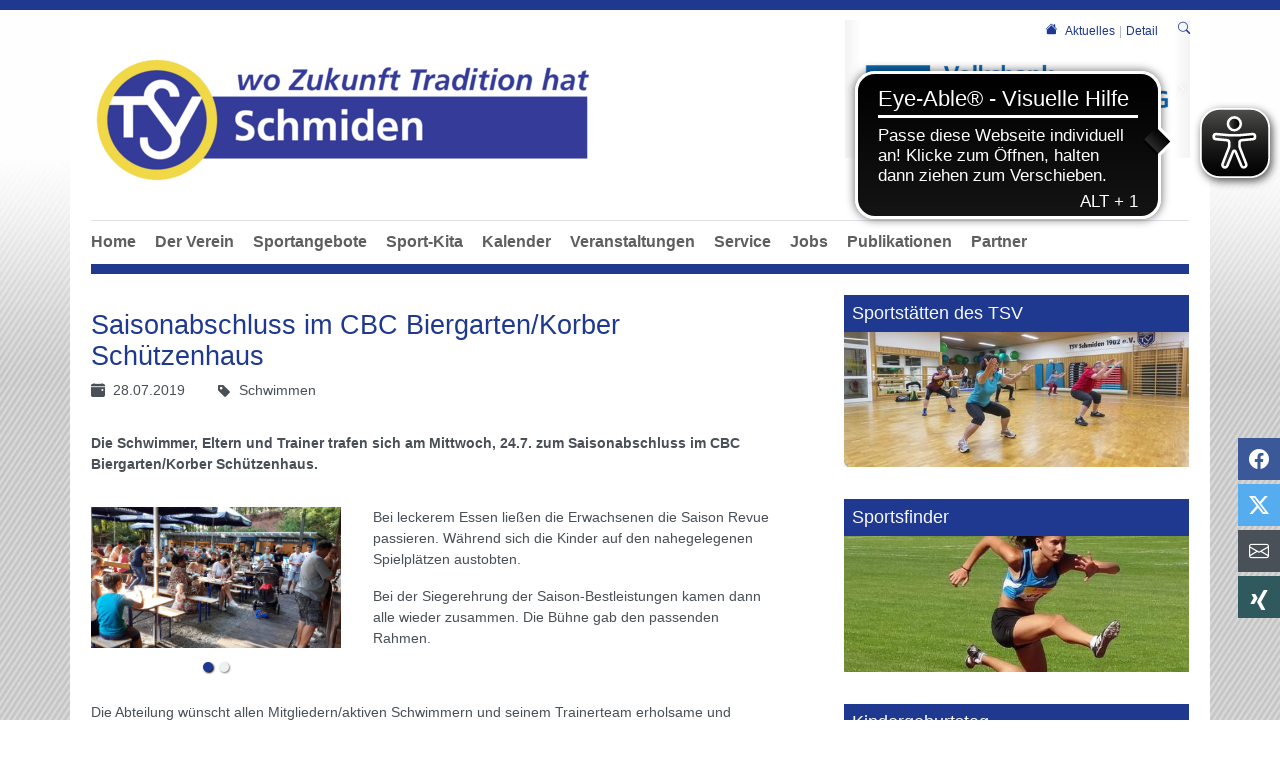

--- FILE ---
content_type: text/html; charset=utf-8
request_url: https://www.tsv-schmiden.de/aktuelles/detail/news/saisonabschluss-im-cbc-biergarten-korber-schuetzenhaus
body_size: 16996
content:
<!DOCTYPE html>
<html lang="de-DE">
<head>

<meta charset="utf-8">
<!-- 
	This website is powered by TYPO3 - inspiring people to share!
	TYPO3 is a free open source Content Management Framework initially created by Kasper Skaarhoj and licensed under GNU/GPL.
	TYPO3 is copyright 1998-2026 of Kasper Skaarhoj. Extensions are copyright of their respective owners.
	Information and contribution at https://typo3.org/
-->


<link rel="icon" href="/fileadmin/tsv-schmiden/Bilder/Logos/favicon-tsv-schmiden.png" type="image/png">
<title>TSV Schmiden - Wo Zukunft Tradition hat: Saisonabschluss im CBC Biergarten/Korber Schützenhaus</title>
<meta http-equiv="x-ua-compatible" content="IE=edge" />
<meta name="generator" content="TYPO3 CMS" />
<meta name="description" content="Die Schwimmer, Eltern und Trainer trafen sich am Mittwoch, 24.7. zum Saisonabschluss im CBC Biergarten/Korber Schützenhaus. " />
<meta name="viewport" content="width=device-width, initial-scale=1, minimum-scale=1" />
<meta name="robots" content="index,follow" />
<meta property="og:title" content="Saisonabschluss im CBC Biergarten/Korber Schützenhaus" />
<meta property="og:type" content="article" />
<meta property="og:url" content="https://www.tsv-schmiden.de/aktuelles/detail/news/saisonabschluss-im-cbc-biergarten-korber-schuetzenhaus" />
<meta property="og:image" content="https://www.tsv-schmiden.de/fileadmin/_processed_/4/b/csm_IMG-20190727-WA0001_83284a02c4.jpg" />
<meta property="og:image:width" content="1200" />
<meta property="og:image:height" content="675" />
<meta property="og:description" content="Die Schwimmer, Eltern und Trainer trafen sich am Mittwoch, 24.7. zum Saisonabschluss im CBC Biergarten/Korber Schützenhaus. " />
<meta name="twitter:card" content="summary" />
<meta name="apple-mobile-web-app-capable" content="no" />
<meta name="google" content="notranslate" />


<link rel="stylesheet" href="/typo3temp/assets/compressed/merged-b6f9d93421ac49144a39fb90be74ac25.css?1768701707" media="all">



<script src="/typo3conf/ext/tricms/Resources/Public/JavaScript/main.l1.min.js?1758549272"></script>


<link as="image" media="(min-width:1025px)" fetchpriority="high" rel="preload" href="/fileadmin/_processed_/e/1/csm_PartnerLogos_350x140px_VBaW_a2aff65621.jpg" type="image/jpeg" />
<link as="image" media="(min-width:769px)" fetchpriority="high" rel="preload" href="/fileadmin/_processed_/e/1/csm_PartnerLogos_350x140px_VBaW_44481f46eb.jpg" type="image/jpeg" />
<link as="image" media="(min-width:0px)" fetchpriority="high" rel="preload" href="/fileadmin/_processed_/e/1/csm_PartnerLogos_350x140px_VBaW_2f9afc502c.jpg" type="image/jpeg" />
<!-- Google Tag Manager -->
<script type="text/plain" data-ignore="1" data-cookieconsent="statistics">(function(w,d,s,l,i){w[l]=w[l]||[];w[l].push({'gtm.start':new Date().getTime(),event:'gtm.js'});var f=d.getElementsByTagName(s)[0],j=d.createElement(s),dl=l!='dataLayer'?'&l='+l:'';j.async=true;j.src='https://www.googletagmanager.com/gtm.js?id='+i+dl;f.parentNode.insertBefore(j,f);})(window,document,'script','dataLayer','G-PD1WYMBV9G');</script>
<!-- End Google Tag Manager -->    <script type="text/plain" data-ignore="1" data-cookieconsent="marketing">
    !function(f,b,e,v,n,t,s)
      {if(f.fbq)return;n=f.fbq=function(){n.callMethod?
      n.callMethod.apply(n,arguments):n.queue.push(arguments)};
      if(!f._fbq)f._fbq=n;n.push=n;n.loaded=!0;n.version='2.0';
      n.queue=[];t=b.createElement(e);t.async=!0;
      t.src=v;s=b.getElementsByTagName(e)[0];
      s.parentNode.insertBefore(t,s)}(window, document,'script',
      'https://connect.facebook.net/en_US/fbevents.js');
      fbq('init', '349725579052719');
      fbq('track', 'PageView');
    </script>
    <noscript>
      <img height="1" width="1" style="display:none"
           src="https://www.facebook.com/tr?id=349725579052719&ev=PageView&noscript=1"/>
    </noscript><script data-ignore="1" data-cookieconsent="statistics" type="text/plain"></script><script async src="https://cdn.eye-able.com/configs/tsv-schmiden.de.js"></script><script async src="https://cdn.eye-able.com/public/js/eyeAble.js"></script>
<link rel="canonical" href="https://www.tsv-schmiden.de/aktuelles/detail/news/saisonabschluss-im-cbc-biergarten-korber-schuetzenhaus"/>
</head>
<body id="body-page-293">
<!-- Google Tag Manager (noscript) -->
<noscript>
<iframe  data-cookieconsent="statistics" data-src="https://www.googletagmanager.com/ns.html?id=G-PD1WYMBV9G"height="0" width="0" style="display:none;visibility:hidden"></iframe>
</noscript>
<!-- End Google Tag Manager (noscript) -->






<div class="site-container">
    
    

    <div class="container" id="site" data-url="/aktuelles/detail?tx_tvhl_contenttoolbar%5Baction%5D=loadToolbar&amp;tx_tvhl_contenttoolbar%5Bcontroller%5D=ContentToolbar&amp;type=66633666&amp;cHash=bf7ee5dd0be05e9c053dd92419b51f49">
        <div id="header">
            <div class="">
                
                        










    <div class="search-breadcrumbs container d-none d-md-block" id="searchbreadcrumbs">
        <div class="search-breadcrumbs-right d-flex align-items-center">
            
            
                <div class="breadcrumbs-part d-flex align-items-center mt-1">
                    <a href="/home">
                        <div class="breadcrumbs-home bi bi-house-fill mx-2"></div>
                    </a>
                    
    <nav class="breadcrumb m-0 p-0" aria-label="breadcrumb">
        <ol class="breadcrumb m-0 p-0">
            
                <li class="breadcrumb-item">
                    
                            <a class="breadcrumb-link" href="/aktuelles" title="Aktuelles">
                                <span class="breadcrumb-text">Aktuelles</span>
                            </a>
                        
                </li>
            
                <li class="breadcrumb-item active">
                    
                            <span class="breadcrumb-text" aria-current="page">Detail</span>
                        
                </li>
            
        </ol>
        
    </nav>


                </div>
            
            
                <div class="ml-1">
                    


<div class="search-part">
    <button type="button" class="btn btn-sm " title="Suche"
            data-html="true"
            data-toggle="popover"
            data-container="body"
            data-placement="left"
            data-content="<form class='search-form' method='post' action='/service-nav/suche/search/result'>
                <div class='input-group input-group-sm'>
                    <input class='form-control' placeholder='Suche nach ...' type='search' name='tx_indexedsearch_pi2[search][sword]'/>
                    <span class='input-group-append'>
                        <button class='btn btn-default btn-sm' type='submit'><span class='bi bi-search'></span></button>
                    </span>
                </div>
                </form>">
        <span class="bi bi-search"></span>
    </button>
</div>

                </div>
            
        </div>
    </div>





        <div class="row">
            <div class="col-sm-8">
                
                        


        
        
        
        
                
            
        <div id="c14857" class="frame frame-default frame-type-tripp_sociallinks frame-layout-0 " data-animation="null">
            <toolbar class="d-none tvhl-content-toolbar tripp_sociallinks tvhl-tt_content14857" data-uid="14857" data-title="tripp_sociallinks [14857]"></toolbar>
            <div>
                <div class="">
                    
                    
                        



                    
                    
                        

    



                    
                    
        

        

        
        

        
                
            

        

        
                
            

        <div class="social-links right square" style="bottom:100px">
            
                
                

                <div class="social-link whatsapp d-inline-block d-sm-inline-block d-md-inline-block d-lg-none d-xl-none  "
                     title="über Whatsapp teilen" aria-label="über Whatsapp teilen">
                    <a href="whatsapp://send?text=https://www.tsv-schmiden.de/aktuelles/detail/news/saisonabschluss-im-cbc-biergarten-korber-schuetzenhaus" target="_blank" rel="noreferrer">
                        <span class="bi bi-whatsapp"></span>
                    </a>
                </div>
            
                
                

                <div class="social-link facebook d-inline-block d-sm-inline-block d-md-inline-block d-lg-inline-block d-xl-inline-block  "
                     title="bei Facebook teilen" aria-label="bei Facebook teilen">
                    <a href="https://www.facebook.com/sharer/sharer.php?u=https://www.tsv-schmiden.de/aktuelles/detail/news/saisonabschluss-im-cbc-biergarten-korber-schuetzenhaus" target="_blank" rel="noreferrer">
                        <span class="bi bi-facebook"></span>
                    </a>
                </div>
            
                
                

                <div class="social-link twitter-x d-inline-block d-sm-inline-block d-md-inline-block d-lg-inline-block d-xl-inline-block  "
                     title="über Twitter teilen" aria-label="über Twitter teilen">
                    <a href="https://twitter.com/intent/tweet?source=sharethiscom&amp;url=https://www.tsv-schmiden.de/aktuelles/detail/news/saisonabschluss-im-cbc-biergarten-korber-schuetzenhaus" target="_blank" rel="noreferrer">
                        <span class="bi bi-twitter-x"></span>
                    </a>
                </div>
            
                
                

                <div class="social-link envelope d-inline-block d-sm-inline-block d-md-inline-block d-lg-inline-block d-xl-inline-block  "
                     title="per E-Mail teilen" aria-label="per E-Mail teilen">
                    <a href="mailto:?subject=Link-Tipp&amp;body=Link%3A%20%0A%0Dhttps://www.tsv-schmiden.de/aktuelles/detail/news/saisonabschluss-im-cbc-biergarten-korber-schuetzenhaus%0A%0D%0A%0D">
                        <span class="bi bi-envelope"></span>
                    </a>
                </div>
            
                
                

                <div class="social-link xing d-inline-block d-sm-inline-block d-md-inline-block d-lg-inline-block d-xl-inline-block  "
                     title="über XING teilen" aria-label="über XING teilen">
                    <a href="https://www.xing.com/spi/shares/new?url=https://www.tsv-schmiden.de/aktuelles/detail/news/saisonabschluss-im-cbc-biergarten-korber-schuetzenhaus" target="_blank" rel="noreferrer">
                        <span class="bi bi-xing"></span>
                    </a>
                </div>
            
        </div>
    

    
                    
                        



                    
                    
                        



                    
                </div>
            </div>
        </div>
    




        
        
        
        
                
            
        <div id="c10094" class="frame frame-default frame-type-tripp_spacing frame-layout-0 " data-animation="null">
            <toolbar class="d-none tvhl-content-toolbar tripp_spacing tvhl-tt_content10094" data-uid="10094" data-title="tripp_spacing [10094]"></toolbar>
            <div>
                <div class="">
                    
                    
                        



                    
                    
                        

    



                    
                    
    
    
    

    
        
                
                        
                    
                
            
        <div class="tripp-spacing      " style="padding: 15px 0px  0px  0px">
            


        
        
        
        
                
            
        <div id="c1" class="frame frame-default frame-type-textmedia frame-layout-0 " data-animation="{&quot;1&quot;:{&quot;selector&quot;:&quot;:header&quot;,&quot;animation&quot;:&quot;animate__animated animate__fadeInUp animate__delay-300ms&quot;,&quot;initialise&quot;:&quot;invisible&quot;},&quot;2&quot;:{&quot;offset&quot;:&quot;100&quot;,&quot;selector&quot;:&quot;p&quot;,&quot;animation&quot;:&quot;animate__animated animate__fadeInUp animate__delay-500ms&quot;,&quot;initialise&quot;:&quot;invisible&quot;},&quot;3&quot;:{&quot;selector&quot;:&quot;.btn&quot;,&quot;animation&quot;:&quot;animate__animated animate__flipInX animate__delay-1s&quot;,&quot;initialise&quot;:&quot;invisible&quot;},&quot;4&quot;:{&quot;offset&quot;:&quot;500&quot;,&quot;selector&quot;:&quot;ul&quot;,&quot;animateChilds&quot;:&quot;li&quot;,&quot;animation&quot;:&quot;animate__animated animate__fadeInUp animate__delay-300ms&quot;,&quot;initialise&quot;:&quot;invisible&quot;}}">
            <toolbar class="d-none tvhl-content-toolbar textmedia tvhl-tt_content1" data-uid="1" data-title="textmedia [1]"></toolbar>
            <div>
                <div class="">
                    
                    
                        



                    
                    

    
        

    



    


                    

    <div class="ce-textpic ce-left ce-above">
        
            

    
            
    
        <div class="ce-gallery" data-ce-columns="1" data-ce-images="1">
            
            <div>
                
                        
    
    
    
    
        
        
        
        
        
        <div class="">
            
                
                    <div class="">
                        

        
<figure class="image">
    
            <a href="/home">
                





<div class=" mw-100 " style="width: 511px;">
    <div>
        <picture class="h-100">
            
            
            
            <!--[if IE 9]><video style="display: none;"><![endif]-->
            <source srcset="/fileadmin/_processed_/2/0/csm_tsv-schmiden_logo_neu_wo_zukunft_tradition_hat_caaeb75cf6.png" media="(min-width:1025px)" />
            <source srcset="/fileadmin/_processed_/2/0/csm_tsv-schmiden_logo_neu_wo_zukunft_tradition_hat_02443b3a94.png"  media="(min-width:769px)" />
            <source srcset="/fileadmin/_processed_/2/0/csm_tsv-schmiden_logo_neu_wo_zukunft_tradition_hat_02443b3a94.png"  media="(min-width:0px)"   />
            <!--[if IE 9]></video><![endif]-->
            <img class="img-cover" loading="lazy" src="/fileadmin/_processed_/2/0/csm_tsv-schmiden_logo_neu_wo_zukunft_tradition_hat_caaeb75cf6.png" srcset="/fileadmin/_processed_/2/0/csm_tsv-schmiden_logo_neu_wo_zukunft_tradition_hat_caaeb75cf6.png" alt="" title="" width="511" height="160" />
        </picture>
    </div>
</div>

            </a>
        
    
</figure>


    


                    </div>
                
            
        </div>
    
    

                    
            </div>
            
        </div>
    

        












        

        
                
            

        
    </div>


                    
                        



                    
                    
                        



                    
                </div>
            </div>
        </div>
    


        </div>
    

                    
                        



                    
                    
                        



                    
                </div>
            </div>
        </div>
    


                    
            </div>
            <div class="col-sm-4">
                


        
        
        
        
                
            
        <div id="c6747" class="frame frame-default frame-type-tripp_grid frame-layout-0 " data-animation="null">
            <toolbar class="d-none tvhl-content-toolbar tripp_grid tvhl-tt_content6747" data-uid="6747" data-title="tripp_grid [6747]"></toolbar>
            <div>
                <div class="">
                    
                    
                        



                    
                    
                        

    



                    
                    
    
    
        
        
        
        
        <div class="tripp-grid-row row   ">
            
                
                
       
                <div class="grid-item  hidden-xs hidden-sm col-md-12 col-lg-12  ">
                    


        
        
        
        
                
            
        <div id="c28697" class="frame frame-default frame-type-tripp_carousel frame-layout-0 " data-animation="null">
            <toolbar class="d-none tvhl-content-toolbar tripp_carousel tvhl-tt_content28697" data-uid="28697" data-title="tripp_carousel [28697]"></toolbar>
            <div>
                <div class="">
                    
                    
                        



                    
                    
                        



                    
                    
        
        
        
        
                
            
        
        
        
                
            
        
        
                
            
        
                
            

        
                
            
        
                
            
        
        <div data-pause="hover" class=" carousel slide layout1 pager-hidden " data-ride="carousel" data-interval="5000" id="carousel-28697">
            
                <ol class="mb-3 mb-lg-5 carousel-indicators">
                    
                        <li data-target="#carousel-28697" data-slide-to="0" class="active"></li>
                    
                        <li data-target="#carousel-28697" data-slide-to="1" class=""></li>
                    
                        <li data-target="#carousel-28697" data-slide-to="2" class=""></li>
                    
                </ol>
            
            <div class="carousel-inner">
                
                    
                        <div class="carousel-item overflow-hidden active">
                            <div>
                                
                                        
                                    
                                <a href="https://www.voba-aw.de/privatkunden.html" target="_blank" rel="noreferrer">
                                    
                                            
        <div class="bg-dark">
            
            
            
            
            
            
                
                
                
                
                
            
            <picture>
                <!--[if IE 9]><video style="display: none;"><![endif]-->
                <source srcset="/fileadmin/_processed_/e/1/csm_PartnerLogos_350x140px_VBaW_a2aff65621.jpg" type="image/jpeg" media="(min-width:1025px)" />
                <source srcset="/fileadmin/_processed_/e/1/csm_PartnerLogos_350x140px_VBaW_44481f46eb.jpg" type="image/jpeg" media="(min-width:769px)" />
                <source srcset="/fileadmin/_processed_/e/1/csm_PartnerLogos_350x140px_VBaW_2f9afc502c.jpg" type="image/jpeg" media="(min-width:0px)" />
                <!--[if IE 9]></video><![endif]-->
                <img height="800" width="2000" loading="eager" fetchpriority="high" src="/fileadmin/_processed_/e/1/csm_PartnerLogos_350x140px_VBaW_a2aff65621.jpg" srcset="/fileadmin/_processed_/e/1/csm_PartnerLogos_350x140px_VBaW_a2aff65621.jpg" alt="Sponsoren/Partner (Kopie 1)" class="   img-cover w-100 0" />
            </picture>
        </div>
    
                                        
                                    
                                </a>
                            </div>
                        
                        </div>
                    
                
                    
                        <div class="carousel-item overflow-hidden ">
                            <div>
                                
                                        
                                    
                                <a href="https://www.volksbank-stuttgart.de/startseite.html" target="_blank" rel="noreferrer">
                                    
                                            
        <div class="bg-dark">
            
            
            
            
            
            
            <picture>
                <!--[if IE 9]><video style="display: none;"><![endif]-->
                <source srcset="/fileadmin/_processed_/8/4/csm_PartnerLogos_350x140px_VBStgt_dc6b77dfb4.jpg" type="image/jpeg" media="(min-width:1025px)" />
                <source srcset="/fileadmin/_processed_/8/4/csm_PartnerLogos_350x140px_VBStgt_d9425caca3.jpg" type="image/jpeg" media="(min-width:769px)" />
                <source srcset="/fileadmin/_processed_/8/4/csm_PartnerLogos_350x140px_VBStgt_539f273e4c.jpg" type="image/jpeg" media="(min-width:0px)" />
                <!--[if IE 9]></video><![endif]-->
                <img height="800" width="2000" loading="lazy" fetchpriority="auto" src="/fileadmin/_processed_/8/4/csm_PartnerLogos_350x140px_VBStgt_dc6b77dfb4.jpg" srcset="/fileadmin/_processed_/8/4/csm_PartnerLogos_350x140px_VBStgt_dc6b77dfb4.jpg" alt="Sponsoren/Partner (Kopie 1)" class="   img-cover w-100 0" />
            </picture>
        </div>
    
                                        
                                    
                                </a>
                            </div>
                        
                        </div>
                    
                
                    
                        <div class="carousel-item overflow-hidden ">
                            <div>
                                
                                        
                                    
                                <a href="https://www.kskwn.de/de/home.html" target="_blank" rel="noreferrer">
                                    
                                            
        <div class="bg-dark">
            
            
            
            
            
            
            <picture>
                <!--[if IE 9]><video style="display: none;"><![endif]-->
                <source srcset="/fileadmin/_processed_/4/d/csm_PartnerLogos_350x140px_KskW_8a7c2d7dc2.jpg" type="image/jpeg" media="(min-width:1025px)" />
                <source srcset="/fileadmin/_processed_/4/d/csm_PartnerLogos_350x140px_KskW_d31c22894d.jpg" type="image/jpeg" media="(min-width:769px)" />
                <source srcset="/fileadmin/_processed_/4/d/csm_PartnerLogos_350x140px_KskW_a221ce4d51.jpg" type="image/jpeg" media="(min-width:0px)" />
                <!--[if IE 9]></video><![endif]-->
                <img height="800" width="2000" loading="lazy" fetchpriority="auto" src="/fileadmin/_processed_/4/d/csm_PartnerLogos_350x140px_KskW_8a7c2d7dc2.jpg" srcset="/fileadmin/_processed_/4/d/csm_PartnerLogos_350x140px_KskW_8a7c2d7dc2.jpg" alt="Sponsoren/Partner (Kopie 1)" class="   img-cover w-100 0" />
            </picture>
        </div>
    
                                        
                                    
                                </a>
                            </div>
                        
                        </div>
                    
                
            </div>
            
            
                <a class="carousel-control-prev" type="button" data-target="#carousel-28697" data-slide="prev">
                    <i class="hidden-xs hidden-sm hidden-md bi bi-chevron-left fs-xl text-shadow"></i>
                    <span class="sr-only">Previous</span>
                </a>
                <a class="carousel-control-next" type="button" data-target="#carousel-28697" data-slide="next">
                    <i class="hidden-xs hidden-sm hidden-md bi bi-chevron-right fs-xl text-shadow"></i>
                    <span class="sr-only">Next</span>
                </a>
            
        </div>
    
    
                    
                        



                    
                    
                        



                    
                </div>
            </div>
        </div>
    


                </div>
            
        </div>
    

                    
                        



                    
                    
                        



                    
                </div>
            </div>
        </div>
    


            </div>
        </div>
    


                    
            </div>
        </div>

        

        





<nav class="row flex-column" id="navigation">

    
            
    
    
        
    <div id="mobile-nav-holder" class="">
        <div class="mobile-overlay"></div>
        
        <button class="mobile-nav-btn" id="mobile-nav-open-button" aria-label="Mobile Navigation öffnen">
            <span class="m-row row-1"></span>
            <span class="m-row row-2"></span>
            <span class="m-row row-3"></span>
        </button>
        
                <button tabindex="-1" class="mobile-nav-btn" id="mobile-nav-close-button" aria-label="Mobile Navigation schließen">
                    <span class="m-row row-1"></span>
                    <span class="m-row row-2"></span>
                    <span class="m-row row-3"></span>
                </button>
            
        
        <div id="mobile-nav">
            <div id="mobile-nav-panel">
                
                
                    <div id="mobile-search-part" class="mobile-search">
                        <form method="post" class="search-part" action="/service-nav/suche/search/result">
<div>
<input type="hidden" name="tx_indexedsearch_pi2[__referrer][@extension]" value="" />
<input type="hidden" name="tx_indexedsearch_pi2[__referrer][@controller]" value="Standard" />
<input type="hidden" name="tx_indexedsearch_pi2[__referrer][@action]" value="tricmsCol2" />
<input type="hidden" name="tx_indexedsearch_pi2[__referrer][arguments]" value="YTowOnt96336a72505a994e1f1561c131b650259dcaeb802" />
<input type="hidden" name="tx_indexedsearch_pi2[__referrer][@request]" value="{&quot;@extension&quot;:null,&quot;@controller&quot;:&quot;Standard&quot;,&quot;@action&quot;:&quot;tricmsCol2&quot;}c29e7a0a829e0700c224d16938c974192c96d9b6" />
<input type="hidden" name="tx_indexedsearch_pi2[__trustedProperties]" value="[]87553000fd41e73cdecf1e7db5965b798dc88c20" />
</div>

                            <div class="input-group input-group-sm">
                                
                                <input aria-label="Suchen nach ..." class="form-control border-0" name="tx_indexedsearch_pi2[search][sword]" placeholder="Suche nach ..." type="text">
                                <div class="input-group-append">
                                    <button aria-label="Suchen" class='btn btn-white' type='submit'>
                                        <i class='bi bi-search'></i>
                                    </button>
                                </div>
                            </div>
                        </form>
                    </div>
                
                <ul class="lvl-1">
                    

                    
                        
                            
                            <li class="  ">
                                <a data-submenu="lvl-2" tabindex="-1" href="/home" class="lvl-1   " target="">
                                    Home
                                </a>
                                
    

                            </li>
                        
                    
                        
                            
                            <li class="sub  ">
                                <a data-submenu="lvl-2" tabindex="-1" href="/der-verein" class="lvl-1 sub  " target="">
                                    Der Verein
                                </a>
                                
    
        <ul class="lvl-2">
            
                
                    
                    <li class="  ">
                        <a data-submenu="lvl-3" tabindex="-1" href="/der-verein/vorstand" class="lvl-2   " target="">
                            Vorstand / GF
                        </a>
                        
    

                    </li>
                
            
                
                    
                    <li class="  ">
                        <a data-submenu="lvl-3" tabindex="-1" href="/der-verein/albrecht-buerkle-stiftung" class="lvl-2   " target="">
                            Albrecht-Bürkle-Stiftung
                        </a>
                        
    

                    </li>
                
            
                
                    
                    <li class="  ">
                        <a data-submenu="lvl-3" tabindex="-1" href="/der-verein/beiraete" class="lvl-2   " target="">
                            Beiräte
                        </a>
                        
    

                    </li>
                
            
                
                    
                    <li class="  ">
                        <a data-submenu="lvl-3" tabindex="-1" href="/der-verein/ehrenrat" class="lvl-2   " target="">
                            Ehrenrat
                        </a>
                        
    

                    </li>
                
            
                
                    
                    <li class="  ">
                        <a data-submenu="lvl-3" tabindex="-1" href="/der-verein/foerdervereine" class="lvl-2   " target="">
                            Fördervereine
                        </a>
                        
    

                    </li>
                
            
                
                    
                    <li class="  ">
                        <a data-submenu="lvl-3" tabindex="-1" href="/der-verein/fsj-bfd-im-tsv" class="lvl-2   " target="">
                            FSJ / BFD im TSV
                        </a>
                        
    

                    </li>
                
            
                
                    
                    <li class="  ">
                        <a data-submenu="lvl-3" tabindex="-1" href="/der-verein/impressionen" class="lvl-2   " target="">
                            Impressionen
                        </a>
                        
    

                    </li>
                
            
                
                    
                    <li class="  ">
                        <a data-submenu="lvl-3" tabindex="-1" href="/der-verein/kindeswohl" class="lvl-2   " target="">
                            Kindeswohl
                        </a>
                        
    

                    </li>
                
            
                
                    
                    <li class="  ">
                        <a data-submenu="lvl-3" tabindex="-1" href="/der-verein/kuratorium" class="lvl-2   " target="">
                            Kuratorium
                        </a>
                        
    

                    </li>
                
            
                
                    
                    <li class="  ">
                        <a data-submenu="lvl-3" tabindex="-1" href="/der-verein/nachhaltigkeit" class="lvl-2   " target="">
                            Nachhaltigkeit
                        </a>
                        
    

                    </li>
                
            
                
                    
                    <li class="  ">
                        <a data-submenu="lvl-3" tabindex="-1" href="/der-verein/soziale-medien" class="lvl-2   " target="">
                            Soziale Medien
                        </a>
                        
    

                    </li>
                
            
                
                    
                    <li class="  ">
                        <a data-submenu="lvl-3" tabindex="-1" href="/der-verein/stadionrestaurant" class="lvl-2   " target="">
                            Stadionrestaurant
                        </a>
                        
    

                    </li>
                
            
                
                    
                    <li class="  ">
                        <a data-submenu="lvl-3" tabindex="-1" href="/der-verein/vereinsausschuss" class="lvl-2   " target="">
                            Vereinsausschuss
                        </a>
                        
    

                    </li>
                
            
        </ul>
    

                            </li>
                        
                    
                        
                            
                            <li class="sub  ">
                                <a data-submenu="lvl-2" tabindex="-1" href="/sportangebote" class="lvl-1 sub  " target="">
                                    Sportangebote
                                </a>
                                
    
        <ul class="lvl-2">
            
                
                    
                    <li class="  ">
                        <a data-submenu="lvl-3" tabindex="-1" href="/sportangebote/activity-fellbach" class="lvl-2   " target="">
                            Activity Fellbach
                        </a>
                        
    

                    </li>
                
            
                
                    
                    <li class="  ">
                        <a data-submenu="lvl-3" tabindex="-1" href="https://www.activity-fellbach.de/unsere-angebote/badminton" class="lvl-2   " target="">
                            Badminton
                        </a>
                        
    

                    </li>
                
            
                
                    
                    <li class="  ">
                        <a data-submenu="lvl-3" tabindex="-1" href="https://ballett.tsv-schmiden.de/ballett" class="lvl-2   " target="">
                            Ballett
                        </a>
                        
    

                    </li>
                
            
                
                    
                    <li class="  ">
                        <a data-submenu="lvl-3" tabindex="-1" href="/sportangebote/basketball" class="lvl-2   " target="">
                            Basketball
                        </a>
                        
    

                    </li>
                
            
                
                    
                    <li class="  ">
                        <a data-submenu="lvl-3" tabindex="-1" href="/sportangebote/beach-volleyball" class="lvl-2   " target="">
                            Beach-Volleyball
                        </a>
                        
    

                    </li>
                
            
                
                    
                    <li class="  ">
                        <a data-submenu="lvl-3" tabindex="-1" href="/sportangebote/fight-academy" class="lvl-2   " target="">
                            Boxen / Fitnessboxen
                        </a>
                        
    

                    </li>
                
            
                
                    
                    <li class="  ">
                        <a data-submenu="lvl-3" tabindex="-1" href="/sportangebote/bouldern" class="lvl-2   " target="">
                            Bouldern
                        </a>
                        
    

                    </li>
                
            
                
                    
                    <li class="  ">
                        <a data-submenu="lvl-3" tabindex="-1" href="https://www.capoeira-fellbach.de/home" class="lvl-2   " target="">
                            Capoeira
                        </a>
                        
    

                    </li>
                
            
                
                    
                    <li class="  ">
                        <a data-submenu="lvl-3" tabindex="-1" href="https://www.crossfitschmiden.com" class="lvl-2   " target="_blank">
                            CrossFit
                        </a>
                        
    

                    </li>
                
            
                
                    
                    <li class="  ">
                        <a data-submenu="lvl-3" tabindex="-1" href="/sportangebote/fight-academy" class="lvl-2   " target="">
                            Fight-Academy
                        </a>
                        
    

                    </li>
                
            
                
                    
                    <li class="  ">
                        <a data-submenu="lvl-3" tabindex="-1" href="/sportangebote/fussball" class="lvl-2   " target="">
                            Fußball
                        </a>
                        
    

                    </li>
                
            
                
                    
                    <li class="  ">
                        <a data-submenu="lvl-3" tabindex="-1" href="https://geburtstag.tsv-schmiden.de/home" class="lvl-2   " target="https://geburtstag.tsv-schmiden.de/home">
                            Geburtstag feiern
                        </a>
                        
    

                    </li>
                
            
                
                    
                    <li class="  ">
                        <a data-submenu="lvl-3" tabindex="-1" href="/sportangebote/gewichtheben" class="lvl-2   " target="">
                            Gewichtheben
                        </a>
                        
    

                    </li>
                
            
                
                    
                    <li class="  ">
                        <a data-submenu="lvl-3" tabindex="-1" href="/sportangebote/handball" class="lvl-2   " target="">
                            Handball
                        </a>
                        
    

                    </li>
                
            
                
                    
                    <li class="  ">
                        <a data-submenu="lvl-3" tabindex="-1" href="https://ballett.tsv-schmiden.de/hip-hop" class="lvl-2   " target="">
                            Hip Hop
                        </a>
                        
    

                    </li>
                
            
                
                    
                    <li class="  ">
                        <a data-submenu="lvl-3" tabindex="-1" href="/sportangebote/indoor-soccer" class="lvl-2   " target="">
                            Indoor Soccer
                        </a>
                        
    

                    </li>
                
            
                
                    
                    <li class="  ">
                        <a data-submenu="lvl-3" tabindex="-1" href="https://karate.tsv-schmiden.de/" class="lvl-2   " target="">
                            Karate
                        </a>
                        
    

                    </li>
                
            
                
                    
                    <li class="  ">
                        <a data-submenu="lvl-3" tabindex="-1" href="/sportangebote/kindersport" class="lvl-2   " target="">
                            Kindersport (Turnen)
                        </a>
                        
    

                    </li>
                
            
                
                    
                    <li class="  ">
                        <a data-submenu="lvl-3" tabindex="-1" href="https://www.tsv-sportpaedagogik.de/sportangebote/ballschule-und-kindersportschule" class="lvl-2   " target="">
                            Kindersportschule
                        </a>
                        
    

                    </li>
                
            
                
                    
                    <li class="  ">
                        <a data-submenu="lvl-3" tabindex="-1" href="/sportangebote/krav-maga" class="lvl-2   " target="">
                            Krav Maga
                        </a>
                        
    

                    </li>
                
            
                
                    
                    <li class="  ">
                        <a data-submenu="lvl-3" tabindex="-1" href="/sportangebote/leichtathletik" class="lvl-2   " target="">
                            Leichtathletik
                        </a>
                        
    

                    </li>
                
            
                
                    
                    <li class="  ">
                        <a data-submenu="lvl-3" tabindex="-1" href="/sportangebote/radsport" class="lvl-2   " target="">
                            Radsport
                        </a>
                        
    

                    </li>
                
            
                
                    
                    <li class="  ">
                        <a data-submenu="lvl-3" tabindex="-1" href="/sportangebote/rhythmische-sportgymnastik" class="lvl-2   " target="">
                            Rhythmische Sportgymnastik
                        </a>
                        
    

                    </li>
                
            
                
                    
                    <li class="  ">
                        <a data-submenu="lvl-3" tabindex="-1" href="/sportangebote/rollstuhlsport" class="lvl-2   " target="">
                            Rollstuhlsport
                        </a>
                        
    

                    </li>
                
            
                
                    
                    <li class="  ">
                        <a data-submenu="lvl-3" tabindex="-1" href="/sportangebote/schwimmen" class="lvl-2   " target="">
                            Schwimmen
                        </a>
                        
    

                    </li>
                
            
                
                    
                    <li class="  ">
                        <a data-submenu="lvl-3" tabindex="-1" href="/sportangebote/selbstverteidigung" class="lvl-2   " target="">
                            Selbstverteidigung
                        </a>
                        
    

                    </li>
                
            
                
                    
                    <li class="  ">
                        <a data-submenu="lvl-3" tabindex="-1" href="/sportangebote/ski-und-snowboard" class="lvl-2   " target="">
                            Ski und Snowboard
                        </a>
                        
    

                    </li>
                
            
                
                    
                    <li class="  ">
                        <a data-submenu="lvl-3" tabindex="-1" href="/sportangebote/sportklettern" class="lvl-2   " target="">
                            Sportklettern
                        </a>
                        
    

                    </li>
                
            
                
                    
                    <li class="  ">
                        <a data-submenu="lvl-3" tabindex="-1" href="https://www.tsv-sportpaedagogik.de/home" class="lvl-2   " target="">
                            Sportpädagogik
                        </a>
                        
    

                    </li>
                
            
                
                    
                    <li class="  ">
                        <a data-submenu="lvl-3" tabindex="-1" href="https://www.activity-fellbach.de/unsere-angebote/squash" class="lvl-2   " target="">
                            Squash
                        </a>
                        
    

                    </li>
                
            
                
                    
                    <li class="  ">
                        <a data-submenu="lvl-3" tabindex="-1" href="/sportangebote/taekwon-do" class="lvl-2   " target="">
                            Taekwon-Do
                        </a>
                        
    

                    </li>
                
            
                
                    
                    <li class="  ">
                        <a data-submenu="lvl-3" tabindex="-1" href="/sportangebote/tanzsport" class="lvl-2   " target="">
                            Tanzsport
                        </a>
                        
    

                    </li>
                
            
                
                    
                    <li class="  ">
                        <a data-submenu="lvl-3" tabindex="-1" href="/sportangebote/tauchsport" class="lvl-2   " target="">
                            Tauchsport
                        </a>
                        
    

                    </li>
                
            
                
                    
                    <li class="  ">
                        <a data-submenu="lvl-3" tabindex="-1" href="/sportangebote/tennis" class="lvl-2   " target="">
                            Tennis
                        </a>
                        
    

                    </li>
                
            
                
                    
                    <li class="  ">
                        <a data-submenu="lvl-3" tabindex="-1" href="/sportangebote/tischfussball" class="lvl-2   " target="">
                            Tischfußball
                        </a>
                        
    

                    </li>
                
            
                
                    
                    <li class="  ">
                        <a data-submenu="lvl-3" tabindex="-1" href="/sportangebote/tischtennis" class="lvl-2   " target="">
                            Tischtennis
                        </a>
                        
    

                    </li>
                
            
                
                    
                    <li class="  ">
                        <a data-submenu="lvl-3" tabindex="-1" href="/sportangebote/triathlon" class="lvl-2   " target="">
                            Triathlon
                        </a>
                        
    

                    </li>
                
            
                
                    
                    <li class="  ">
                        <a data-submenu="lvl-3" tabindex="-1" href="/sportangebote/turnen" class="lvl-2   " target="">
                            Turnen
                        </a>
                        
    

                    </li>
                
            
                
                    
                    <li class="  ">
                        <a data-submenu="lvl-3" tabindex="-1" href="/sportangebote/volleyball" class="lvl-2   " target="">
                            Volleyball
                        </a>
                        
    

                    </li>
                
            
                
                    
                    <li class="  ">
                        <a data-submenu="lvl-3" tabindex="-1" href="/sportangebote/sportsfinder" class="lvl-2   " target="">
                            Sportsfinder
                        </a>
                        
    

                    </li>
                
            
        </ul>
    

                            </li>
                        
                    
                        
                            
                            <li class="  ">
                                <a data-submenu="lvl-2" tabindex="-1" href="/sport-kita" class="lvl-1   " target="">
                                    Sport-Kita
                                </a>
                                
    

                            </li>
                        
                    
                        
                            
                            <li class="  ">
                                <a data-submenu="lvl-2" tabindex="-1" href="/kalender" class="lvl-1   " target="">
                                    Kalender
                                </a>
                                
    

                            </li>
                        
                    
                        
                            
                            <li class="sub  ">
                                <a data-submenu="lvl-2" tabindex="-1" href="/veranstaltungen" class="lvl-1 sub  " target="">
                                    Veranstaltungen
                                </a>
                                
    
        <ul class="lvl-2">
            
                
                    
                    <li class="  ">
                        <a data-submenu="lvl-3" tabindex="-1" href="/veranstaltungen/altkleider-altpapiersammlung" class="lvl-2   " target="">
                            Altkleider-/Altpapiersammlung
                        </a>
                        
    

                    </li>
                
            
                
                    
                    <li class="  ">
                        <a data-submenu="lvl-3" tabindex="-1" href="/veranstaltungen/apres-ski-party" class="lvl-2   " target="">
                            Après-Ski-Party
                        </a>
                        
    

                    </li>
                
            
                
                    
                    <li class="  ">
                        <a data-submenu="lvl-3" tabindex="-1" href="/veranstaltungen/beach-besen" class="lvl-2   " target="">
                            Beach-Besen
                        </a>
                        
    

                    </li>
                
            
                
                    
                    <li class="  ">
                        <a data-submenu="lvl-3" tabindex="-1" href="/veranstaltungen/fast-forest-bike-weekend" class="lvl-2   " target="">
                            Fast &amp; Forest Bike Weekend
                        </a>
                        
    

                    </li>
                
            
                
                    
                    <li class="  ">
                        <a data-submenu="lvl-3" tabindex="-1" href="/veranstaltungen/fellbacher-herbst" class="lvl-2   " target="">
                            Fellbacher Herbst
                        </a>
                        
    

                    </li>
                
            
                
                    
                    <li class="  ">
                        <a data-submenu="lvl-3" tabindex="-1" href="/veranstaltungen/fellbacher-hopf" class="lvl-2   " target="">
                            Fellbacher Hopf
                        </a>
                        
    

                    </li>
                
            
                
                    
                    <li class="  ">
                        <a data-submenu="lvl-3" tabindex="-1" href="/veranstaltungen/handball-ortsturnier" class="lvl-2   " target="">
                            Handball Ortsturnier
                        </a>
                        
    

                    </li>
                
            
                
                    
                    <li class="  ">
                        <a data-submenu="lvl-3" tabindex="-1" href="/veranstaltungen/jugend-olympics" class="lvl-2   " target="">
                            Jugend Olympics
                        </a>
                        
    

                    </li>
                
            
                
                    
                    <li class="  ">
                        <a data-submenu="lvl-3" tabindex="-1" href="/veranstaltungen/kindersportschau" class="lvl-2   " target="">
                            Kindersportschau
                        </a>
                        
    

                    </li>
                
            
                
                    
                    <li class="  ">
                        <a data-submenu="lvl-3" tabindex="-1" href="/veranstaltungen/mitglieder-und-delegiertenversammlung" class="lvl-2   " target="">
                            Mitglieder- und Delegiertenversammlung
                        </a>
                        
    

                    </li>
                
            
                
                    
                    <li class="  ">
                        <a data-submenu="lvl-3" tabindex="-1" href="/veranstaltungen/schmidener-sommer" class="lvl-2   " target="">
                            Schmidener Sommer
                        </a>
                        
    

                    </li>
                
            
                
                    
                    <li class="  ">
                        <a data-submenu="lvl-3" tabindex="-1" href="/veranstaltungen/seniorenveranstaltungen" class="lvl-2   " target="">
                            Seniorenveranstaltungen
                        </a>
                        
    

                    </li>
                
            
                
                    
                    <li class="  ">
                        <a data-submenu="lvl-3" tabindex="-1" href="/veranstaltungen/skibasar" class="lvl-2   " target="">
                            Skibasar
                        </a>
                        
    

                    </li>
                
            
                
                    
                    <li class="  ">
                        <a data-submenu="lvl-3" tabindex="-1" href="/veranstaltungen/social-media-schulung" class="lvl-2   " target="">
                            Social Media Schulung
                        </a>
                        
    

                    </li>
                
            
                
                    
                    <li class="  ">
                        <a data-submenu="lvl-3" tabindex="-1" href="/veranstaltungen/sportlerehrung" class="lvl-2   " target="">
                            Sportlerehrung
                        </a>
                        
    

                    </li>
                
            
                
                    
                    <li class="  ">
                        <a data-submenu="lvl-3" tabindex="-1" href="/veranstaltungen/tag-der-offenen-tuer-activity" class="lvl-2   " target="">
                            Tag der offenen Tür activity
                        </a>
                        
    

                    </li>
                
            
                
                    
                    <li class="  ">
                        <a data-submenu="lvl-3" tabindex="-1" href="/veranstaltungen/tag-des-ehrenamtes" class="lvl-2   " target="">
                            Tag des Ehrenamtes
                        </a>
                        
    

                    </li>
                
            
                
                    
                    <li class="  ">
                        <a data-submenu="lvl-3" tabindex="-1" href="/veranstaltungen/8a-schulung" class="lvl-2   " target="">
                            §8a Schulung
                        </a>
                        
    

                    </li>
                
            
        </ul>
    

                            </li>
                        
                    
                        
                            
                            <li class="sub  ">
                                <a data-submenu="lvl-2" tabindex="-1" href="/service" class="lvl-1 sub  " target="">
                                    Service
                                </a>
                                
    
        <ul class="lvl-2">
            
                
                    
                    <li class="  ">
                        <a data-submenu="lvl-3" tabindex="-1" href="/service/geschaeftsstelle" class="lvl-2   " target="">
                            Geschäftsstelle
                        </a>
                        
    

                    </li>
                
            
                
                    
                    <li class="  ">
                        <a data-submenu="lvl-3" tabindex="-1" href="/service/ansprechpartner" class="lvl-2   " target="">
                            Ansprechpartner
                        </a>
                        
    

                    </li>
                
            
                
                    
                    <li class="  ">
                        <a data-submenu="lvl-3" tabindex="-1" href="/service/downloads" class="lvl-2   " target="">
                            Downloads
                        </a>
                        
    

                    </li>
                
            
                
                    
                    <li class="sub  ">
                        <a data-submenu="lvl-3" tabindex="-1" href="/sportstaetten" class="lvl-2 sub  " target="">
                            Sportstätten
                        </a>
                        
    
        <ul class="lvl-3">
            
                
                    
                    <li class="  ">
                        <a data-submenu="lvl-4" tabindex="-1" href="/sportstaetten/activity-fellbach" class="lvl-3   " target="">
                            activity Fellbach
                        </a>
                        
    

                    </li>
                
            
                
                    
                    <li class="  ">
                        <a data-submenu="lvl-4" tabindex="-1" href="http://sportforum.tsv-schmiden.de" class="lvl-3   " target="_blank">
                            Sportforum
                        </a>
                        
    

                    </li>
                
            
                
                    
                    <li class="  ">
                        <a data-submenu="lvl-4" tabindex="-1" href="/sportstaetten/friedensschulzentrum" class="lvl-3   " target="">
                            Friedensschulzentrum
                        </a>
                        
    

                    </li>
                
            
                
                    
                    <li class="  ">
                        <a data-submenu="lvl-4" tabindex="-1" href="/sportstaetten/sportpark-schmiden" class="lvl-3   " target="">
                            Sportpark Schmiden
                        </a>
                        
    

                    </li>
                
            
                
                    
                    <li class="  ">
                        <a data-submenu="lvl-4" tabindex="-1" href="/sportstaetten/weitere-sportstaetten" class="lvl-3   " target="">
                            Weitere Sportstätten
                        </a>
                        
    

                    </li>
                
            
        </ul>
    

                    </li>
                
            
                
                    
                    <li class="  ">
                        <a data-submenu="lvl-3" tabindex="-1" href="/service/kontaktformular" class="lvl-2   " target="">
                            Kontaktformular
                        </a>
                        
    

                    </li>
                
            
                
                    
                    <li class="  ">
                        <a data-submenu="lvl-3" tabindex="-1" href="/buchung/home" class="lvl-2   " target="">
                            Intern
                        </a>
                        
    

                    </li>
                
            
        </ul>
    

                            </li>
                        
                    
                        
                            
                            <li class="  ">
                                <a data-submenu="lvl-2" tabindex="-1" href="/jobs" class="lvl-1   " target="">
                                    Jobs
                                </a>
                                
    

                            </li>
                        
                    
                        
                            
                            <li class="sub  ">
                                <a data-submenu="lvl-2" tabindex="-1" href="/publikationen" class="lvl-1 sub  " target="">
                                    Publikationen
                                </a>
                                
    
        <ul class="lvl-2">
            
                
                    
                    <li class="  ">
                        <a data-submenu="lvl-3" tabindex="-1" href="/publikationen/muskelkater-20" class="lvl-2   " target="">
                            Muskelkater 2.0
                        </a>
                        
    

                    </li>
                
            
                
                    
                    <li class="  ">
                        <a data-submenu="lvl-3" tabindex="-1" href="/publikationen/vereinsschrift" class="lvl-2   " target="">
                            Vereinsschrift
                        </a>
                        
    

                    </li>
                
            
                
                    
                    <li class="  ">
                        <a data-submenu="lvl-3" tabindex="-1" href="/publikationen/sportprogramm" class="lvl-2   " target="">
                            Sportprogramm
                        </a>
                        
    

                    </li>
                
            
        </ul>
    

                            </li>
                        
                    
                        
                            
                            <li class="sub  ">
                                <a data-submenu="lvl-2" tabindex="-1" href="/partner" class="lvl-1 sub  " target="">
                                    Partner
                                </a>
                                
    
        <ul class="lvl-2">
            
                
                    
                    <li class="  ">
                        <a data-submenu="lvl-3" tabindex="-1" href="/partner/partnerstellenboerse" class="lvl-2   " target="">
                            Partnerstellenbörse
                        </a>
                        
    

                    </li>
                
            
                
                    
                    <li class="  ">
                        <a data-submenu="lvl-3" tabindex="-1" href="/partnerstellenboerse/vorteilswelt" class="lvl-2   " target="">
                            Vorteilswelt
                        </a>
                        
    

                    </li>
                
            
        </ul>
    

                            </li>
                        
                    
                </ul>
            </div>
        </div>
        <a id="mobile-nav-close-by-focus" href="#" onclick="return false" tabindex="-1"></a>
    </div>

        <div id="navigation-holder" class="navigation">
            <div id="navigationmenu">
                <div class="main-menu-sub-close"></div>
                <ul class="navigation-menu">
                    
                    
                        
                            
                                

                                <li class="  main-navi-list-item">
                                    <span class="position-relative">
                                        <a href="/home" class="  focus-item main-navi-link" target="">
                                            Home
                                        </a>
                                        
                                    </span>
                                    
                                </li>
                            
                        
                    
                        
                            
                                

                                <li class="sub hover-action  main-navi-list-item">
                                    <span class="position-relative">
                                        <a href="/der-verein" class="sub hover-action  focus-item main-navi-link" target="">
                                            Der Verein
                                        </a>
                                        
                                            <a tabindex="0" class="has-submenu navi-open-click focus-item" role="button" aria-expanded="false" aria-label="Der Verein" aria-controls="submenu3">
                                                <i class="bi bi-caret-down-fill"></i>
                                            </a>
                                        
                                    </span>
                                    
                                        
                                                
    <div class="layout-big second-level-menu navigation-sub">
        <div class="second-level-menu-bg">
            
                <div class="second-level-menu-subtitle">
                    <div class="h1">TSV Schmiden - Wo Zukunft Tradition hat</div>
                </div>
            
            
            <ul class='float-left'>
                
                <li class=" ">
                    <a href="/der-verein/vorstand" class=" " target="">
                        Vorstand / GF
                        
                    </a>
                    
                </li>
            
                
                <li class=" ">
                    <a href="/der-verein/albrecht-buerkle-stiftung" class=" " target="">
                        Albrecht-Bürkle-Stiftung
                        
                    </a>
                    
                </li>
            
                
                <li class=" ">
                    <a href="/der-verein/beiraete" class=" " target="">
                        Beiräte
                        
                    </a>
                    
                </li>
            </ul><ul class='float-left'>
                
                <li class=" ">
                    <a href="/der-verein/ehrenrat" class=" " target="">
                        Ehrenrat
                        
                    </a>
                    
                </li>
            
                
                <li class=" ">
                    <a href="/der-verein/foerdervereine" class=" " target="">
                        Fördervereine
                        
                    </a>
                    
                </li>
            
                
                <li class=" ">
                    <a href="/der-verein/fsj-bfd-im-tsv" class=" " target="">
                        FSJ / BFD im TSV
                        
                    </a>
                    
                </li>
            </ul><ul class='float-left'>
                
                <li class=" ">
                    <a href="/der-verein/impressionen" class=" " target="">
                        Impressionen
                        
                    </a>
                    
                </li>
            
                
                <li class=" ">
                    <a href="/der-verein/kindeswohl" class=" " target="">
                        Kindeswohl
                        
                    </a>
                    
                </li>
            
                
                <li class=" ">
                    <a href="/der-verein/kuratorium" class=" " target="">
                        Kuratorium
                        
                    </a>
                    
                </li>
            </ul><ul class='float-left'>
                
                <li class=" ">
                    <a href="/der-verein/nachhaltigkeit" class=" " target="">
                        Nachhaltigkeit
                        
                    </a>
                    
                </li>
            
                
                <li class=" ">
                    <a href="/der-verein/soziale-medien" class=" " target="">
                        Soziale Medien
                        
                    </a>
                    
                </li>
            
                
                <li class=" ">
                    <a href="/der-verein/stadionrestaurant" class=" " target="">
                        Stadionrestaurant
                        
                    </a>
                    
                </li>
            </ul><ul class='float-left'>
                
                <li class=" ">
                    <a href="/der-verein/vereinsausschuss" class=" " target="">
                        Vereinsausschuss
                        
                    </a>
                    
                </li>
            </ul>
            <div class="clearfix"></div>
        </div>
        <a class="subnavi-close-by-focus" href="#" onclick="return false"></a>
    </div>

                                            
                                    
                                </li>
                            
                        
                    
                        
                            
                                

                                <li class="sub hover-action  main-navi-list-item">
                                    <span class="position-relative">
                                        <a href="/sportangebote" class="sub hover-action  focus-item main-navi-link" target="">
                                            Sportangebote
                                        </a>
                                        
                                            <a tabindex="0" class="has-submenu navi-open-click focus-item" role="button" aria-expanded="false" aria-label="Sportangebote" aria-controls="submenu166">
                                                <i class="bi bi-caret-down-fill"></i>
                                            </a>
                                        
                                    </span>
                                    
                                        
                                                
    <div class="layout-big second-level-menu navigation-sub">
        <div class="second-level-menu-bg">
            
                <div class="second-level-menu-subtitle">
                    <div class="h1">Sportvielfalt - Wettkampf- , Freizeitport und Fitness &amp; Gesundheit im TSV</div>
                </div>
            
            
            <ul class='float-left'>
                
                <li class=" ">
                    <a href="/sportangebote/activity-fellbach" class=" " target="">
                        Activity Fellbach
                        
                    </a>
                    
                </li>
            
                
                <li class=" ">
                    <a href="https://www.activity-fellbach.de/unsere-angebote/badminton" class=" " target="">
                        Badminton
                        
                    </a>
                    
                </li>
            
                
                <li class=" ">
                    <a href="https://ballett.tsv-schmiden.de/ballett" class=" " target="">
                        Ballett
                        
                    </a>
                    
                </li>
            
                
                <li class=" ">
                    <a href="/sportangebote/basketball" class=" " target="">
                        Basketball
                        
                    </a>
                    
                </li>
            
                
                <li class=" ">
                    <a href="/sportangebote/beach-volleyball" class=" " target="">
                        Beach-Volleyball
                        
                    </a>
                    
                </li>
            
                
                <li class=" ">
                    <a href="/sportangebote/fight-academy" class=" " target="">
                        Boxen / Fitnessboxen
                        
                    </a>
                    
                </li>
            
                
                <li class=" ">
                    <a href="/sportangebote/bouldern" class=" " target="">
                        Bouldern
                        
                    </a>
                    
                </li>
            
                
                <li class=" ">
                    <a href="https://www.capoeira-fellbach.de/home" class=" " target="">
                        Capoeira
                        
                    </a>
                    
                </li>
            </ul><ul class='float-left'>
                
                <li class=" ">
                    <a href="https://www.crossfitschmiden.com" class=" " target="_blank">
                        CrossFit
                        
                    </a>
                    
                </li>
            
                
                <li class=" ">
                    <a href="/sportangebote/fight-academy" class=" " target="">
                        Fight-Academy
                        
                    </a>
                    
                </li>
            
                
                <li class=" ">
                    <a href="/sportangebote/fussball" class=" " target="">
                        Fußball
                        
                    </a>
                    
                </li>
            
                
                <li class=" ">
                    <a href="https://geburtstag.tsv-schmiden.de/home" class=" " target="https://geburtstag.tsv-schmiden.de/home">
                        Geburtstag feiern
                        
                    </a>
                    
                </li>
            
                
                <li class=" ">
                    <a href="/sportangebote/gewichtheben" class=" " target="">
                        Gewichtheben
                        
                    </a>
                    
                </li>
            
                
                <li class=" ">
                    <a href="/sportangebote/handball" class=" " target="">
                        Handball
                        
                    </a>
                    
                </li>
            
                
                <li class=" ">
                    <a href="https://ballett.tsv-schmiden.de/hip-hop" class=" " target="">
                        Hip Hop
                        
                    </a>
                    
                </li>
            
                
                <li class=" ">
                    <a href="/sportangebote/indoor-soccer" class=" " target="">
                        Indoor Soccer
                        
                    </a>
                    
                </li>
            </ul><ul class='float-left'>
                
                <li class=" ">
                    <a href="https://karate.tsv-schmiden.de/" class=" " target="">
                        Karate
                        
                    </a>
                    
                </li>
            
                
                <li class=" ">
                    <a href="/sportangebote/kindersport" class=" " target="">
                        Kindersport (Turnen)
                        
                    </a>
                    
                </li>
            
                
                <li class=" ">
                    <a href="https://www.tsv-sportpaedagogik.de/sportangebote/ballschule-und-kindersportschule" class=" " target="">
                        Kindersportschule
                        
                    </a>
                    
                </li>
            
                
                <li class=" ">
                    <a href="/sportangebote/krav-maga" class=" " target="">
                        Krav Maga
                        
                    </a>
                    
                </li>
            
                
                <li class=" ">
                    <a href="/sportangebote/leichtathletik" class=" " target="">
                        Leichtathletik
                        
                    </a>
                    
                </li>
            
                
                <li class=" ">
                    <a href="/sportangebote/radsport" class=" " target="">
                        Radsport
                        
                    </a>
                    
                </li>
            
                
                <li class=" ">
                    <a href="/sportangebote/rhythmische-sportgymnastik" class=" " target="">
                        Rhythmische Sportgymnastik
                        
                    </a>
                    
                </li>
            
                
                <li class=" ">
                    <a href="/sportangebote/rollstuhlsport" class=" " target="">
                        Rollstuhlsport
                        
                    </a>
                    
                </li>
            </ul><ul class='float-left'>
                
                <li class=" ">
                    <a href="/sportangebote/schwimmen" class=" " target="">
                        Schwimmen
                        
                    </a>
                    
                </li>
            
                
                <li class=" ">
                    <a href="/sportangebote/selbstverteidigung" class=" " target="">
                        Selbstverteidigung
                        
                    </a>
                    
                </li>
            
                
                <li class=" ">
                    <a href="/sportangebote/ski-und-snowboard" class=" " target="">
                        Ski und Snowboard
                        
                    </a>
                    
                </li>
            
                
                <li class=" ">
                    <a href="/sportangebote/sportklettern" class=" " target="">
                        Sportklettern
                        
                    </a>
                    
                </li>
            
                
                <li class=" ">
                    <a href="https://www.tsv-sportpaedagogik.de/home" class=" " target="">
                        Sportpädagogik
                        
                    </a>
                    
                </li>
            
                
                <li class=" ">
                    <a href="https://www.activity-fellbach.de/unsere-angebote/squash" class=" " target="">
                        Squash
                        
                    </a>
                    
                </li>
            
                
                <li class=" ">
                    <a href="/sportangebote/taekwon-do" class=" " target="">
                        Taekwon-Do
                        
                    </a>
                    
                </li>
            
                
                <li class=" ">
                    <a href="/sportangebote/tanzsport" class=" " target="">
                        Tanzsport
                        
                    </a>
                    
                </li>
            </ul><ul class='float-left'>
                
                <li class=" ">
                    <a href="/sportangebote/tauchsport" class=" " target="">
                        Tauchsport
                        
                    </a>
                    
                </li>
            
                
                <li class=" ">
                    <a href="/sportangebote/tennis" class=" " target="">
                        Tennis
                        
                    </a>
                    
                </li>
            
                
                <li class=" ">
                    <a href="/sportangebote/tischfussball" class=" " target="">
                        Tischfußball
                        
                    </a>
                    
                </li>
            
                
                <li class=" ">
                    <a href="/sportangebote/tischtennis" class=" " target="">
                        Tischtennis
                        
                    </a>
                    
                </li>
            
                
                <li class=" ">
                    <a href="/sportangebote/triathlon" class=" " target="">
                        Triathlon
                        
                    </a>
                    
                </li>
            
                
                <li class=" ">
                    <a href="/sportangebote/turnen" class=" " target="">
                        Turnen
                        
                    </a>
                    
                </li>
            
                
                <li class=" ">
                    <a href="/sportangebote/volleyball" class=" " target="">
                        Volleyball
                        
                    </a>
                    
                </li>
            
                
                <li class=" ">
                    <a href="/sportangebote/sportsfinder" class=" " target="">
                        Sportsfinder
                        
                    </a>
                    
                </li>
            </ul>
            <div class="clearfix"></div>
        </div>
        <a class="subnavi-close-by-focus" href="#" onclick="return false"></a>
    </div>

                                            
                                    
                                </li>
                            
                        
                    
                        
                            
                                

                                <li class="  main-navi-list-item">
                                    <span class="position-relative">
                                        <a href="/sport-kita" class="  focus-item main-navi-link" target="">
                                            Sport-Kita
                                        </a>
                                        
                                    </span>
                                    
                                </li>
                            
                        
                    
                        
                            
                                

                                <li class="  main-navi-list-item">
                                    <span class="position-relative">
                                        <a href="/kalender" class="  focus-item main-navi-link" target="">
                                            Kalender
                                        </a>
                                        
                                    </span>
                                    
                                </li>
                            
                        
                    
                        
                            
                                

                                <li class="sub hover-action  main-navi-list-item">
                                    <span class="position-relative">
                                        <a href="/veranstaltungen" class="sub hover-action  focus-item main-navi-link" target="">
                                            Veranstaltungen
                                        </a>
                                        
                                            <a tabindex="0" class="has-submenu navi-open-click focus-item" role="button" aria-expanded="false" aria-label="Veranstaltungen" aria-controls="submenu341">
                                                <i class="bi bi-caret-down-fill"></i>
                                            </a>
                                        
                                    </span>
                                    
                                        
                                                
    <div class="layout-big second-level-menu navigation-sub">
        <div class="second-level-menu-bg">
            
                <div class="second-level-menu-subtitle">
                    <div class="h1">Geselligkeit und sportliche (Höchst)leistungen - im TSV</div>
                </div>
            
            
            <ul class='float-left'>
                
                <li class=" ">
                    <a href="/veranstaltungen/altkleider-altpapiersammlung" class=" " target="">
                        Altkleider-/Altpapiersammlung
                        
                    </a>
                    
                </li>
            
                
                <li class=" ">
                    <a href="/veranstaltungen/apres-ski-party" class=" " target="">
                        Après-Ski-Party
                        
                    </a>
                    
                </li>
            
                
                <li class=" ">
                    <a href="/veranstaltungen/beach-besen" class=" " target="">
                        Beach-Besen
                        
                    </a>
                    
                </li>
            
                
                <li class=" ">
                    <a href="/veranstaltungen/fast-forest-bike-weekend" class=" " target="">
                        Fast &amp; Forest Bike Weekend
                        
                    </a>
                    
                </li>
            </ul><ul class='float-left'>
                
                <li class=" ">
                    <a href="/veranstaltungen/fellbacher-herbst" class=" " target="">
                        Fellbacher Herbst
                        
                    </a>
                    
                </li>
            
                
                <li class=" ">
                    <a href="/veranstaltungen/fellbacher-hopf" class=" " target="">
                        Fellbacher Hopf
                        
                    </a>
                    
                </li>
            
                
                <li class=" ">
                    <a href="/veranstaltungen/handball-ortsturnier" class=" " target="">
                        Handball Ortsturnier
                        
                    </a>
                    
                </li>
            
                
                <li class=" ">
                    <a href="/veranstaltungen/jugend-olympics" class=" " target="">
                        Jugend Olympics
                        
                    </a>
                    
                </li>
            </ul><ul class='float-left'>
                
                <li class=" ">
                    <a href="/veranstaltungen/kindersportschau" class=" " target="">
                        Kindersportschau
                        
                    </a>
                    
                </li>
            
                
                <li class=" ">
                    <a href="/veranstaltungen/mitglieder-und-delegiertenversammlung" class=" " target="">
                        Mitglieder- und Delegiertenversammlung
                        
                    </a>
                    
                </li>
            
                
                <li class=" ">
                    <a href="/veranstaltungen/schmidener-sommer" class=" " target="">
                        Schmidener Sommer
                        
                    </a>
                    
                </li>
            
                
                <li class=" ">
                    <a href="/veranstaltungen/seniorenveranstaltungen" class=" " target="">
                        Seniorenveranstaltungen
                        
                    </a>
                    
                </li>
            </ul><ul class='float-left'>
                
                <li class=" ">
                    <a href="/veranstaltungen/skibasar" class=" " target="">
                        Skibasar
                        
                    </a>
                    
                </li>
            
                
                <li class=" ">
                    <a href="/veranstaltungen/social-media-schulung" class=" " target="">
                        Social Media Schulung
                        
                    </a>
                    
                </li>
            
                
                <li class=" ">
                    <a href="/veranstaltungen/sportlerehrung" class=" " target="">
                        Sportlerehrung
                        
                    </a>
                    
                </li>
            
                
                <li class=" ">
                    <a href="/veranstaltungen/tag-der-offenen-tuer-activity" class=" " target="">
                        Tag der offenen Tür activity
                        
                    </a>
                    
                </li>
            </ul><ul class='float-left'>
                
                <li class=" ">
                    <a href="/veranstaltungen/tag-des-ehrenamtes" class=" " target="">
                        Tag des Ehrenamtes
                        
                    </a>
                    
                </li>
            
                
                <li class=" ">
                    <a href="/veranstaltungen/8a-schulung" class=" " target="">
                        §8a Schulung
                        
                    </a>
                    
                </li>
            </ul>
            <div class="clearfix"></div>
        </div>
        <a class="subnavi-close-by-focus" href="#" onclick="return false"></a>
    </div>

                                            
                                    
                                </li>
                            
                        
                    
                        
                            
                                

                                <li class="sub hover-action  main-navi-list-item">
                                    <span class="position-relative">
                                        <a href="/service" class="sub hover-action  focus-item main-navi-link" target="">
                                            Service
                                        </a>
                                        
                                            <a tabindex="0" class="has-submenu navi-open-click focus-item" role="button" aria-expanded="false" aria-label="Service" aria-controls="submenu9">
                                                <i class="bi bi-caret-down-fill"></i>
                                            </a>
                                        
                                    </span>
                                    
                                        
                                                
    <div class="layout-big second-level-menu navigation-sub">
        <div class="second-level-menu-bg">
            
                <div class="second-level-menu-subtitle">
                    <div class="h1">Ansprechpartner, Mitgliedsanträge und mehr</div>
                </div>
            
            
            <ul class='float-left'>
                
                <li class=" ">
                    <a href="/service/geschaeftsstelle" class=" " target="">
                        Geschäftsstelle
                        
                    </a>
                    
                </li>
            
                
                <li class=" ">
                    <a href="/service/ansprechpartner" class=" " target="">
                        Ansprechpartner
                        
                    </a>
                    
                </li>
            </ul><ul class='float-left'>
                
                <li class=" ">
                    <a href="/service/downloads" class=" " target="">
                        Downloads
                        
                    </a>
                    
                </li>
            
                
                <li class="sub ">
                    <a href="/sportstaetten" class="sub " target="">
                        Sportstätten
                        
                            <span class="sub-icon"></span>
                        
                    </a>
                    
                        <div class="third-level-menu">
                            <div class="third-level-menu-bg">
                                
    
        <ul class="lvl-1">
            
                
                
                    <li class=" ">
                        <a href="/sportstaetten/activity-fellbach" class=" " target="" >
                            activity Fellbach
                        </a>
                    </li>
                
            
                
                
                    <li class=" ">
                        <a href="http://sportforum.tsv-schmiden.de" class=" " target="_blank" >
                            Sportforum
                        </a>
                    </li>
                
            
                
                
                    <li class=" ">
                        <a href="/sportstaetten/friedensschulzentrum" class=" " target="" >
                            Friedensschulzentrum
                        </a>
                    </li>
                
            
                
                
                    <li class=" ">
                        <a href="/sportstaetten/sportpark-schmiden" class=" " target="" >
                            Sportpark Schmiden
                        </a>
                    </li>
                
            
                
                
                    <li class=" ">
                        <a href="/sportstaetten/weitere-sportstaetten" class=" " target="" >
                            Weitere Sportstätten
                        </a>
                    </li>
                
            
        </ul>
    

                            </div>
                        </div>
                    
                </li>
            </ul><ul class='float-left'>
                
                <li class=" ">
                    <a href="/service/kontaktformular" class=" " target="">
                        Kontaktformular
                        
                    </a>
                    
                </li>
            
                
                <li class=" ">
                    <a href="/buchung/home" class=" " target="">
                        Intern
                        
                    </a>
                    
                </li>
            </ul>
            <div class="clearfix"></div>
        </div>
        <a class="subnavi-close-by-focus" href="#" onclick="return false"></a>
    </div>

                                            
                                    
                                </li>
                            
                        
                    
                        
                            
                                

                                <li class="  main-navi-list-item">
                                    <span class="position-relative">
                                        <a href="/jobs" class="  focus-item main-navi-link" target="">
                                            Jobs
                                        </a>
                                        
                                    </span>
                                    
                                </li>
                            
                        
                    
                        
                            
                                

                                <li class="sub hover-action  main-navi-list-item">
                                    <span class="position-relative">
                                        <a href="/publikationen" class="sub hover-action  focus-item main-navi-link" target="">
                                            Publikationen
                                        </a>
                                        
                                            <a tabindex="0" class="has-submenu navi-open-click focus-item" role="button" aria-expanded="false" aria-label="Publikationen" aria-controls="submenu86">
                                                <i class="bi bi-caret-down-fill"></i>
                                            </a>
                                        
                                    </span>
                                    
                                        
                                                
    <div class="layout-big second-level-menu navigation-sub">
        <div class="second-level-menu-bg">
            
                <div class="second-level-menu-subtitle">
                    <div class="h1">Printmedien des TSV online lesen</div>
                </div>
            
            
            <ul class='float-left'>
                
                <li class=" ">
                    <a href="/publikationen/muskelkater-20" class=" " target="">
                        Muskelkater 2.0
                        
                    </a>
                    
                </li>
            </ul><ul class='float-left'>
                
                <li class=" ">
                    <a href="/publikationen/vereinsschrift" class=" " target="">
                        Vereinsschrift
                        
                    </a>
                    
                </li>
            </ul><ul class='float-left'>
                
                <li class=" ">
                    <a href="/publikationen/sportprogramm" class=" " target="">
                        Sportprogramm
                        
                    </a>
                    
                </li>
            </ul>
            <div class="clearfix"></div>
        </div>
        <a class="subnavi-close-by-focus" href="#" onclick="return false"></a>
    </div>

                                            
                                    
                                </li>
                            
                        
                    
                        
                            
                                

                                <li class="sub hover-action  main-navi-list-item">
                                    <span class="position-relative">
                                        <a href="/partner" class="sub hover-action  focus-item main-navi-link" target="">
                                            Partner
                                        </a>
                                        
                                            <a tabindex="0" class="has-submenu navi-open-click focus-item" role="button" aria-expanded="false" aria-label="Partner" aria-controls="submenu5234">
                                                <i class="bi bi-caret-down-fill"></i>
                                            </a>
                                        
                                    </span>
                                    
                                        
                                                
    <div class="layout-big second-level-menu navigation-sub">
        <div class="second-level-menu-bg">
            
            
            <ul class='float-left'>
                
                <li class=" ">
                    <a href="/partner/partnerstellenboerse" class=" " target="">
                        Partnerstellenbörse
                        
                    </a>
                    
                </li>
            </ul><ul class='float-left'>
                
                <li class=" ">
                    <a href="/partnerstellenboerse/vorteilswelt" class=" " target="">
                        Vorteilswelt
                        
                    </a>
                    
                </li>
            </ul>
            <div class="clearfix"></div>
        </div>
        <a class="subnavi-close-by-focus" href="#" onclick="return false"></a>
    </div>

                                            
                                    
                                </li>
                            
                        
                    
                </ul>
            </div>
            
        </div>
    

        
    
            <div class="navigation-border"></div>
        

</nav>



        <!--TYPO3SEARCH_begin-->
        
            
    <div id="teaser">
        
    </div>

        
        
                <div id="content">
                    
    
    <div>
        <div>
            
        </div>
    </div>
    <div class="content-col2">
        <div class="">
            <div class="row">
                <div class="col-lg-8 pr-3 pr-lg-5">
                    


        
        
        
        
                
            
        <div id="c2380" class="frame frame-default frame-type-news_newsdetail frame-layout-0 " data-animation="null">
            <toolbar class="d-none tvhl-content-toolbar news_newsdetail tvhl-tt_content2380" data-uid="2380" data-title="news_newsdetail [2380]"></toolbar>
            <div>
                <div class="">
                    
                    
                        



                    
                    
                        

    



                    
                    

    
    



<div class="news news-single">
	<div class="article" itemscope="itemscope" itemtype="http://schema.org/Article">
		
    
            
            
                    
        
    <toolbar class="d-none tvhl-content-toolbar tvhl-content-toolbar-left tvhl-tx_news_domain_model_news2445" data-table="tx_news_domain_model_news" data-uid="2445" data-title="Artikel: Saisonabschluss im CBC Biergarten/Korber Schützenhaus [2445]"></toolbar>

        <div class="header ">
            <h1>
                Saisonabschluss im CBC Biergarten/Korber Schützenhaus<br>
            </h1>
            <div class="mb-4 d-flex flex-column flex-md-row">
                
                        <span class="mr-4 flex-shrink-0 ">
                            <span class="bi bi-calendar-event-fill"></span>&nbsp;
                            28.07.2019
                        </span>
                    
                
                
                    <span class="d-flex align-items-center">
                        <span class="bi bi-tag-fill"></span>&nbsp;&nbsp;
                        
<!-- categories -->
<span class="news-list-category">
	
	
		<span class=""></span>
		
				<span>Schwimmen</span>
			
		
	
</span>


                    </span>
                
            </div>
        </div>
        
                
                    <div class="teaser-text mb-4">
                        <header class="sub-header font-weight-bold">
                            <article>
                                Die Schwimmer, Eltern und Trainer trafen sich am Mittwoch, 24.7. zum Saisonabschluss im CBC Biergarten/Korber Schützenhaus. 
                            </article>
                        </header>
                    </div>
                
            
        
        <div class="float-md-left mr-md-4 w-md-250 w-100">
            

	<!-- fal media files -->
	
	<div class="mb-4">
		<div id="carouselNewsCaptions2445" class="carousel slide layout1" data-ride="carousel">
			
				<ol class="carousel-indicators indicators-gray top-left mb-n4 pb-2">
					
						<li data-target="#carouselNewsCaptions2445" data-slide-to="0" class="active"></li>
					
						<li data-target="#carouselNewsCaptions2445" data-slide-to="1" class=""></li>
					
				</ol>
			
			
			<div class="carousel-inner teaser-box">
				
					<div class="carousel-item active">
						
							
	<div class="mediaelement mediaelement-image">
		
				
						<a href="/fileadmin/tsv-schmiden-schwimmen/bilder/IMG-20190727-WA0000.jpg" title="" class="lightbox" rel="lightbox[myImageSet]">
							
	
	
	
	<img itemprop="image" class="d-block w-100 img-fluid" src="/fileadmin/_processed_/d/5/csm_IMG-20190727-WA0000_a4abe68abf.jpg" width="1200" height="675" alt="" />

						</a>
					
			
	</div>
	

						
						
						
						
					</div>
				
					<div class="carousel-item ">
						
							
	<div class="mediaelement mediaelement-image">
		
				
						<a href="/fileadmin/tsv-schmiden-schwimmen/bilder/IMG-20190727-WA0001.jpg" title="" class="lightbox" rel="lightbox[myImageSet]">
							
	
	
	
	<img itemprop="image" class="d-block w-100 img-fluid" src="/fileadmin/_processed_/4/b/csm_IMG-20190727-WA0001_1310f7f108.jpg" width="1200" height="675" alt="" />

						</a>
					
			
	</div>
	

						
						
						
						
					</div>
				
			</div>
			
		</div>
		
	</div>



        </div>
        <div class="mb-4">
            <p>Bei leckerem Essen ließen die Erwachsenen die Saison Revue passieren. Während sich die Kinder auf den nahegelegenen Spielplätzen austobten.</p>
<p>Bei der Siegerehrung der Saison-Bestleistungen kamen dann alle wieder zusammen. Die Bühne gab den passenden Rahmen.</p>
<p>&nbsp;</p>
<p>Die Abteilung wünscht allen Mitgliedern/aktiven Schwimmern und seinem Trainerteam erholsame und schöne Ferien!</p>
<p>&nbsp;</p>
        </div>
        <div class="clearfix"></div>
        
        
    
        
        <div class="news-related-wrap">
        
            
        
            
        
            
        </div>
    
        
            <!-- Link Back -->
            <div class="news-backlink-wrap mt-4">
                <a class="btn btn-primary" href="/aktuelles">
                    Zurück
                </a>
            </div>
        
    
                
        

	</div>
</div>



                    
                        



                    
                    
                        



                    
                </div>
            </div>
        </div>
    


                </div>
                <div class="col-lg-4">
                    


        
        
        
        
                
            
        <div id="c2961" class="frame frame-default frame-type-shortcut frame-layout-0 " data-animation="null">
            <toolbar class="d-none tvhl-content-toolbar shortcut tvhl-tt_content2961" data-uid="2961" data-title="shortcut [2961]"></toolbar>
            <div>
                <div class="">
                    
                    
                        



                    
                    
                    

    


        
        
        
        
                
            
        <div id="c2914" class="frame frame-default frame-type-tripp_teaser frame-layout-0 " data-animation="{&quot;1&quot;:{&quot;selector&quot;:&quot;.teaser-headline-animation&quot;,&quot;animation&quot;:&quot;animate__animated animate__fadeInUp animate__delay-500ms&quot;,&quot;initialise&quot;:&quot;invisible&quot;},&quot;2&quot;:{&quot;selector&quot;:&quot;p&quot;,&quot;animation&quot;:&quot;animate__animated animate__fadeInUp animate__delay-300ms&quot;,&quot;initialise&quot;:&quot;invisible&quot;},&quot;3&quot;:{&quot;selector&quot;:&quot;.btn&quot;,&quot;animation&quot;:&quot;animate__animated animate__flipInX animate__delay-300ms&quot;,&quot;initialise&quot;:&quot;invisible&quot;}}">
            <toolbar class="d-none tvhl-content-toolbar tripp_teaser tvhl-tt_content2914" data-uid="2914" data-title="tripp_teaser [2914]"></toolbar>
            <div>
                <div class="">
                    
                    
                        



                    
                    
                        



                    
                    
    
    
    
    
    
    
    
            
        
    
            
                    
                    
                    
                    
                    
                
        
    
    
    
    
    
        
                
        <div class="teasers row paragraph-container  ">
            
                
                        
                        
                    
                
                
                    
                
                
                        
                    
                
                    
                
                <div class="col-12 mb-4 layout1">
                    
                            
        
        
        <div class="position-relative">
            <a href="/sportstaetten" class="w-100 h-100 absolute-top z-index-1 d-flex animated-teaser teaser-box" aria-label="Sportstätten des TSV">

            </a>
            <div class="teaser-box">
                <div class="teaser">
                    <div class="teaser-media teaser-box">
                        <img class="img-fluid w-100" loading="lazy" src="/fileadmin/_processed_/3/1/csm_20141208_Fotoshooting_2014_Schmidener_Sportstaetten_Spiegelsaal_Bild___6__9077b59a12.jpg" width="500" height="250" alt="" />
                    </div>
                    
                        <div class="text-left p-2 h4 absolute-top w-100 bg-transparent-primary text-bg-primary">
                            <div class="teaser-headline-animation">Sportstätten des TSV</div>
                        </div>
                    
                    
                </div>
            </div>
        </div>
    
                        
                </div>
            
        </div>
    
            
    

                    
                        



                    
                    
                        



                    
                </div>
            </div>
        </div>
    




        
        
        
        
                
            
        <div id="c2913" class="frame frame-default frame-type-tripp_teaser frame-layout-0 " data-animation="{&quot;1&quot;:{&quot;selector&quot;:&quot;.teaser-headline-animation&quot;,&quot;animation&quot;:&quot;animate__animated animate__fadeInUp animate__delay-500ms&quot;,&quot;initialise&quot;:&quot;invisible&quot;},&quot;2&quot;:{&quot;selector&quot;:&quot;p&quot;,&quot;animation&quot;:&quot;animate__animated animate__fadeInUp animate__delay-300ms&quot;,&quot;initialise&quot;:&quot;invisible&quot;},&quot;3&quot;:{&quot;selector&quot;:&quot;.btn&quot;,&quot;animation&quot;:&quot;animate__animated animate__flipInX animate__delay-300ms&quot;,&quot;initialise&quot;:&quot;invisible&quot;}}">
            <toolbar class="d-none tvhl-content-toolbar tripp_teaser tvhl-tt_content2913" data-uid="2913" data-title="tripp_teaser [2913]"></toolbar>
            <div>
                <div class="">
                    
                    
                        



                    
                    
                        



                    
                    
    
    
    
    
    
    
    
            
        
    
            
                    
                    
                    
                    
                    
                
        
    
    
    
    
    
        
                
        <div class="teasers row paragraph-container  ">
            
                
                        
                        
                    
                
                
                    
                
                
                        
                    
                
                    
                
                <div class="col-12 mb-4 layout1">
                    
                            
        
        
        <div class="position-relative">
            <a href="/sportangebote/sportsfinder" class="w-100 h-100 absolute-top z-index-1 d-flex animated-teaser teaser-box" aria-label="Sportsfinder">

            </a>
            <div class="teaser-box">
                <div class="teaser">
                    <div class="teaser-media teaser-box">
                        <img class="img-fluid w-100" loading="lazy" src="/fileadmin/_processed_/5/4/csm_Cemile_Suedd.M.2012_5f0171366c.jpg" width="500" height="250" alt="" />
                    </div>
                    
                        <div class="text-left p-2 h4 absolute-top w-100 bg-transparent-primary text-bg-primary">
                            <div class="teaser-headline-animation">Sportsfinder</div>
                        </div>
                    
                    
                </div>
            </div>
        </div>
    
                        
                </div>
            
        </div>
    
            
    

                    
                        



                    
                    
                        



                    
                </div>
            </div>
        </div>
    




        
        
        
        
                
            
        <div id="c2916" class="frame frame-default frame-type-tripp_teaser frame-layout-0 " data-animation="{&quot;1&quot;:{&quot;selector&quot;:&quot;.teaser-headline-animation&quot;,&quot;animation&quot;:&quot;animate__animated animate__fadeInUp animate__delay-500ms&quot;,&quot;initialise&quot;:&quot;invisible&quot;},&quot;2&quot;:{&quot;selector&quot;:&quot;p&quot;,&quot;animation&quot;:&quot;animate__animated animate__fadeInUp animate__delay-300ms&quot;,&quot;initialise&quot;:&quot;invisible&quot;},&quot;3&quot;:{&quot;selector&quot;:&quot;.btn&quot;,&quot;animation&quot;:&quot;animate__animated animate__flipInX animate__delay-300ms&quot;,&quot;initialise&quot;:&quot;invisible&quot;}}">
            <toolbar class="d-none tvhl-content-toolbar tripp_teaser tvhl-tt_content2916" data-uid="2916" data-title="tripp_teaser [2916]"></toolbar>
            <div>
                <div class="">
                    
                    
                        



                    
                    
                        



                    
                    
    
    
    
    
    
    
    
            
        
    
            
                    
                    
                    
                    
                    
                
        
    
    
    
    
    
        
                
        <div class="teasers row paragraph-container  ">
            
                
                        
                        
                    
                
                
                    
                
                
                        
                    
                
                    
                
                <div class="col-12 mb-4 layout1">
                    
                            
        
        
        <div class="position-relative">
            <a href="https://geburtstag.tsv-schmiden.de/home" target="_blank" class="w-100 h-100 absolute-top z-index-1 d-flex animated-teaser teaser-box" aria-label="Kindergeburtstag">

            </a>
            <div class="teaser-box">
                <div class="teaser">
                    <div class="teaser-media teaser-box">
                        <img class="img-fluid w-100" loading="lazy" src="/fileadmin/_processed_/3/1/csm_Schmidolino_Huepfis_Freispiel1110__17__1024x768_63233fd34b.jpg" width="500" height="250" alt="" />
                    </div>
                    
                        <div class="text-left p-2 h4 absolute-top w-100 bg-transparent-primary text-bg-primary">
                            <div class="teaser-headline-animation">Kindergeburtstag</div>
                        </div>
                    
                    
                </div>
            </div>
        </div>
    
                        
                </div>
            
        </div>
    
            
    

                    
                        



                    
                    
                        



                    
                </div>
            </div>
        </div>
    




                    
                        



                    
                    
                        



                    
                </div>
            </div>
        </div>
    


                    
                </div>
            </div>
        </div>
    </div>
    <div>
        <div>
            
        </div>
    </div>

                </div>
            

        <!--TYPO3SEARCH_end-->
        <div id="footer">
            <div class="">
                <div class="row">
                    <div class="col-lg-12">
                        
    


        
        
        
        
                
            
        <div id="c2269" class="frame frame-default frame-type-tripp_grid frame-layout-0 " data-animation="null">
            <toolbar class="d-none tvhl-content-toolbar tripp_grid tvhl-tt_content2269" data-uid="2269" data-title="tripp_grid [2269]"></toolbar>
            <div>
                <div class="">
                    
                    
                        



                    
                    
                        

    



                    
                    
    
    
        
        
        
        
        <div class="tripp-grid-row row   ">
            
                
                
       
                <div class="grid-item  col-12 col-md-6 col-lg-6  ">
                    


        
        
        
        
                
            
        <div id="c2389" class="frame frame-default frame-type-header frame-layout-0 " data-animation="null">
            <toolbar class="d-none tvhl-content-toolbar header tvhl-tt_content2389" data-uid="2389" data-title="header [2389]"></toolbar>
            <div>
                <div class=" frame-space-before-small">
                    
                    
                        



                    
                    
                        

    
        <header>
            

    
            <h3 class="">
                TSV Schmiden - Geschäftsstelle
            </h3>
        



            



            



        </header>
    



                    
                    
                    
                        



                    
                    
                        



                    
                </div>
            </div>
        </div>
    




        
        
        
        
                
            
        <div id="c25776" class="frame frame-default frame-type-div frame-layout-0 " data-animation="null">
            <toolbar class="d-none tvhl-content-toolbar div tvhl-tt_content25776" data-uid="25776" data-title="div [25776]"></toolbar>
            <div>
                <div class="">
                    
                    
                        



                    
                    
                    

    <hr class="ce-div" />


                    
                        



                    
                    
                        



                    
                </div>
            </div>
        </div>
    




        
        
        
        
                
            
        <div id="c2271" class="frame frame-default frame-type-textmedia frame-layout-0 " data-animation="{&quot;1&quot;:{&quot;selector&quot;:&quot;:header&quot;,&quot;animation&quot;:&quot;animate__animated animate__fadeInUp animate__delay-300ms&quot;,&quot;initialise&quot;:&quot;invisible&quot;},&quot;2&quot;:{&quot;offset&quot;:&quot;100&quot;,&quot;selector&quot;:&quot;p&quot;,&quot;animation&quot;:&quot;animate__animated animate__fadeInUp animate__delay-500ms&quot;,&quot;initialise&quot;:&quot;invisible&quot;},&quot;3&quot;:{&quot;selector&quot;:&quot;.btn&quot;,&quot;animation&quot;:&quot;animate__animated animate__flipInX animate__delay-1s&quot;,&quot;initialise&quot;:&quot;invisible&quot;},&quot;4&quot;:{&quot;offset&quot;:&quot;500&quot;,&quot;selector&quot;:&quot;ul&quot;,&quot;animateChilds&quot;:&quot;li&quot;,&quot;animation&quot;:&quot;animate__animated animate__fadeInUp animate__delay-300ms&quot;,&quot;initialise&quot;:&quot;invisible&quot;}}">
            <toolbar class="d-none tvhl-content-toolbar textmedia tvhl-tt_content2271" data-uid="2271" data-title="textmedia [2271]"></toolbar>
            <div>
                <div class="">
                    
                    
                        



                    
                    

    
        

    



    


                    

    <div class="ce-textpic ce-center ce-above">
        
            

    
            
    

        












        

        
                <div class="ce-bodytext">
                    
                    <p>Wilhelm-Stähle-Str. 13<br> 70736 Fellbach&nbsp;</p>
<p><span class="iconphone">0711/951939-0</span><br> <span class="iconmail" style="color: inherit; "><a href="#" title="Opens internal link in current window" class="mail" data-mailto-token="nbjmup+jogpAutw.tdinjefo/ef" data-mailto-vector="1">info(@)tsv-schmiden.de</a></span></p>
                </div>
            

        
    </div>


                    
                        



                    
                    
                        



                    
                </div>
            </div>
        </div>
    




        
        
        
        
                
            
        <div id="c14476" class="frame frame-default frame-type-tripp_iconbar frame-layout-0 " data-animation="{&quot;1&quot;:{&quot;offset&quot;:&quot;100&quot;,&quot;selector&quot;:&quot;.tr-icon-bar-link&quot;,&quot;animation&quot;:&quot;animate__animated animate__zoomIn animate__delay-300ms&quot;,&quot;initialise&quot;:&quot;invisible&quot;}}">
            <toolbar class="d-none tvhl-content-toolbar tripp_iconbar tvhl-tt_content14476" data-uid="14476" data-title="tripp_iconbar [14476]"></toolbar>
            <div>
                <div class="">
                    
                    
                        



                    
                    
                        

    



                    
                    
    
    
        
        
        
        
        
                
            
        <div class="tr-icon-bar d-flex horizontal   layout-circle">
            
                
                        
                        
                        
                            
                                    <a href="https://www.facebook.com/tsv1902/" title="Facebook" target="_blank" class="d-flex align-items-center tr-icon-bar-link mr-1 circle btn default rounded-circle btn-primary" aria-label="Facebook" rel="noreferrer">
                                        
        
                <span class="tr-icon-bar-icon bi bi-facebook"></span>
            
    
                                    </a>
                                

                    
            
                
                        
                        
                        
                            
                                    <a href="https://www.instagram.com/tsv1902/" title="Instagram @tsv1902" target="_blank" class="d-flex align-items-center tr-icon-bar-link mr-1 circle btn default rounded-circle btn-primary" aria-label="Instagram @tsv1902" rel="noreferrer">
                                        
        
                <span class="tr-icon-bar-icon bi bi-instagram"></span>
            
    
                                    </a>
                                

                    
            
                
                        
                        
                        
                            
                                    <a href="https://www.pinterest.com/tsv1902/" title="Pinterest" target="_blank" class="d-flex align-items-center tr-icon-bar-link mr-1 circle btn default rounded-circle btn-primary" aria-label="Pinterest" rel="noreferrer">
                                        
        
                <span class="tr-icon-bar-icon bi bi-pinterest"></span>
            
    
                                    </a>
                                

                    
            
                
                        
                        
                        
                            
                        
                            
                                    <a href="https://www.youtube.com/channel/UCcCPG8kcavDRBF0D2jFaknA" title="Youtube" target="_blank" class="d-flex align-items-center tr-icon-bar-link circle btn default rounded-circle btn-primary" aria-label="Youtube" rel="noreferrer">
                                        
        
                <span class="tr-icon-bar-icon bi bi-youtube"></span>
            
    
                                    </a>
                                

                    
            
        </div>
    

                    
                        



                    
                    
                        



                    
                </div>
            </div>
        </div>
    




        
        
        
        
                
            
        <div id="c23545" class="frame frame-default frame-type-textpic frame-layout-0 " data-animation="{&quot;1&quot;:{&quot;selector&quot;:&quot;:header&quot;,&quot;animation&quot;:&quot;animate__animated animate__fadeInUp animate__delay-300ms&quot;,&quot;initialise&quot;:&quot;invisible&quot;},&quot;2&quot;:{&quot;offset&quot;:&quot;100&quot;,&quot;selector&quot;:&quot;p&quot;,&quot;animation&quot;:&quot;animate__animated animate__fadeInUp animate__delay-500ms&quot;,&quot;initialise&quot;:&quot;invisible&quot;},&quot;3&quot;:{&quot;selector&quot;:&quot;.btn&quot;,&quot;animation&quot;:&quot;animate__animated animate__flipInX animate__delay-1s&quot;,&quot;initialise&quot;:&quot;invisible&quot;},&quot;4&quot;:{&quot;offset&quot;:&quot;500&quot;,&quot;selector&quot;:&quot;ul&quot;,&quot;animateChilds&quot;:&quot;li&quot;,&quot;animation&quot;:&quot;animate__animated animate__fadeInUp animate__delay-300ms&quot;,&quot;initialise&quot;:&quot;invisible&quot;}}">
            <toolbar class="d-none tvhl-content-toolbar textpic tvhl-tt_content23545" data-uid="23545" data-title="textpic [23545]"></toolbar>
            <div>
                <div class=" frame-space-before-medium">
                    
                    
                        



                    
                    

    
        

    
        <header>
            

    
            <h3 class="">
                Unsere Öffnungszeiten
            </h3>
        



            



            



        </header>
    



    


                    

    <div class="ce-textpic ce-center ce-above">
        
            

    
            
    

        












        

        
                <div class="ce-bodytext">
                    
                    <p><strong>Dienstag: &nbsp;&nbsp;&nbsp;&nbsp;&nbsp; 16:30 – 18:30 Uhr<br> Mittwoch:&nbsp;&nbsp; &nbsp;&nbsp; 09:00 – 12:00&nbsp; Uhr<br> Donnerstag:&nbsp; 16:30 – 18:30 Uhr</strong></p>
                </div>
            

        
    </div>


                    
                        



                    
                    
                        



                    
                </div>
            </div>
        </div>
    


                </div>
            
                
                
       
                <div class="grid-item  col-12 col-md-6 col-lg-6  ">
                    


        
        
        
        
                
            
        <div id="c2979" class="frame frame-default frame-type-header frame-layout-0 " data-animation="null">
            <toolbar class="d-none tvhl-content-toolbar header tvhl-tt_content2979" data-uid="2979" data-title="header [2979]"></toolbar>
            <div>
                <div class=" frame-space-before-small">
                    
                    
                        



                    
                    
                        

    
        <header>
            

    
            <h3 class="">
                Sportangebote
            </h3>
        



            



            



        </header>
    



                    
                    
                    
                        



                    
                    
                        



                    
                </div>
            </div>
        </div>
    




        
        
        
        
                
            
        <div id="c25777" class="frame frame-default frame-type-div frame-layout-0 " data-animation="null">
            <toolbar class="d-none tvhl-content-toolbar div tvhl-tt_content25777" data-uid="25777" data-title="div [25777]"></toolbar>
            <div>
                <div class="">
                    
                    
                        



                    
                    
                    

    <hr class="ce-div" />


                    
                        



                    
                    
                        



                    
                </div>
            </div>
        </div>
    




        
        
        
        
                
            
        <div id="c2983" class="frame frame-default frame-type-textmedia frame-layout-1 " data-animation="{&quot;1&quot;:{&quot;selector&quot;:&quot;:header&quot;,&quot;animation&quot;:&quot;animate__animated animate__fadeInUp animate__delay-300ms&quot;,&quot;initialise&quot;:&quot;invisible&quot;},&quot;2&quot;:{&quot;offset&quot;:&quot;100&quot;,&quot;selector&quot;:&quot;p&quot;,&quot;animation&quot;:&quot;animate__animated animate__fadeInUp animate__delay-500ms&quot;,&quot;initialise&quot;:&quot;invisible&quot;},&quot;3&quot;:{&quot;selector&quot;:&quot;.btn&quot;,&quot;animation&quot;:&quot;animate__animated animate__flipInX animate__delay-1s&quot;,&quot;initialise&quot;:&quot;invisible&quot;},&quot;4&quot;:{&quot;offset&quot;:&quot;500&quot;,&quot;selector&quot;:&quot;ul&quot;,&quot;animateChilds&quot;:&quot;li&quot;,&quot;animation&quot;:&quot;animate__animated animate__fadeInUp animate__delay-300ms&quot;,&quot;initialise&quot;:&quot;invisible&quot;}}">
            <toolbar class="d-none tvhl-content-toolbar textmedia tvhl-tt_content2983" data-uid="2983" data-title="textmedia [2983]"></toolbar>
            <div>
                <div class="">
                    
                    
                        



                    
                    

    
        

    



    


                    

    <div class="ce-textpic ce-center ce-above">
        
            

    
            
    

        












        

        
                <div class="ce-bodytext">
                    
                    <p><a href="/sportangebote/sportsfinder" title="Opens internal link in current window" class="internal-link">Besuchen Sie auch unseren Sportsfinder!</a></p>
                </div>
            

        
    </div>


                    
                        



                    
                    
                        



                    
                </div>
            </div>
        </div>
    




        
        
        
        
                
            
        <div id="c2984" class="frame frame-default frame-type-div frame-layout-0 " data-animation="null">
            <toolbar class="d-none tvhl-content-toolbar div tvhl-tt_content2984" data-uid="2984" data-title="div [2984]"></toolbar>
            <div>
                <div class="">
                    
                    
                        



                    
                    
                    

    <hr class="ce-div" />


                    
                        



                    
                    
                        



                    
                </div>
            </div>
        </div>
    




        
        
        
        
                
            
        <div id="c2980" class="frame frame-default frame-type-tripp_grid frame-layout-0 " data-animation="null">
            <toolbar class="d-none tvhl-content-toolbar tripp_grid tvhl-tt_content2980" data-uid="2980" data-title="tripp_grid [2980]"></toolbar>
            <div>
                <div class="">
                    
                    
                        



                    
                    
                        

    



                    
                    
    
    
        
        
        
        
        <div class="tripp-grid-row row   ">
            
                
                
       
                <div class="grid-item  col-12 col-md-6 col-lg-6  ">
                    


        
        
        
        
                
            
        <div id="c2981" class="frame frame-default frame-type-menu_pages frame-layout-0 " data-animation="null">
            <toolbar class="d-none tvhl-content-toolbar menu_pages tvhl-tt_content2981" data-uid="2981" data-title="menu_pages [2981]"></toolbar>
            <div>
                <div class="">
                    
                    
                        



                    
                    
                        

    



                    
                    

    
        <ul>
            
                <li>
                    <a href="/sportangebote/activity-fellbach" title="Activity Fellbach">
                        <span>Activity Fellbach</span>
                    </a>
                </li>
            
                <li>
                    <a href="/sportangebote/basketball" title="Basketball">
                        <span>Basketball</span>
                    </a>
                </li>
            
                <li>
                    <a href="/sportangebote/beach-volleyball" title="Beach-Volleyball">
                        <span>Beach-Volleyball</span>
                    </a>
                </li>
            
                <li>
                    <a href="/sportangebote/fight-academy" title="Boxen / Fitnessboxen">
                        <span>Boxen / Fitnessboxen</span>
                    </a>
                </li>
            
                <li>
                    <a href="/sportangebote/bouldern" title="Bouldern">
                        <span>Bouldern</span>
                    </a>
                </li>
            
                <li>
                    <a href="https://www.capoeira-fellbach.de/home" title="Capoeira">
                        <span>Capoeira</span>
                    </a>
                </li>
            
                <li>
                    <a href="https://www.crossfitschmiden.com" target="_blank" title="CrossFit">
                        <span>CrossFit</span>
                    </a>
                </li>
            
                <li>
                    <a href="/sportangebote/fight-academy" title="Fight-Academy">
                        <span>Fight-Academy</span>
                    </a>
                </li>
            
                <li>
                    <a href="/sportangebote/fussball" title="Fußball">
                        <span>Fußball</span>
                    </a>
                </li>
            
                <li>
                    <a href="https://geburtstag.tsv-schmiden.de/home" target="https://geburtstag.tsv-schmiden.de/home" title="Geburtstag feiern">
                        <span>Geburtstag feiern</span>
                    </a>
                </li>
            
                <li>
                    <a href="/sportangebote/handball" title="Handball">
                        <span>Handball</span>
                    </a>
                </li>
            
                <li>
                    <a href="https://karate.tsv-schmiden.de/" title="Karate">
                        <span>Karate</span>
                    </a>
                </li>
            
                <li>
                    <a href="/sportangebote/kindersport" title="Kindersport (Turnen)">
                        <span>Kindersport (Turnen)</span>
                    </a>
                </li>
            
                <li>
                    <a href="/sportangebote/leichtathletik" title="Leichtathletik">
                        <span>Leichtathletik</span>
                    </a>
                </li>
            
                <li>
                    <a href="/sportangebote/radsport" title="Radsport">
                        <span>Radsport</span>
                    </a>
                </li>
            
                <li>
                    <a href="/sportangebote/rhythmische-sportgymnastik" title="Rhythmische Sportgymnastik">
                        <span>Rhythmische Sportgymnastik</span>
                    </a>
                </li>
            
        </ul>
    


                    
                        



                    
                    
                        



                    
                </div>
            </div>
        </div>
    


                </div>
            
                
                
       
                <div class="grid-item  col-12 col-md-6 col-lg-6  ">
                    


        
        
        
        
                
            
        <div id="c2982" class="frame frame-default frame-type-menu_pages frame-layout-0 " data-animation="null">
            <toolbar class="d-none tvhl-content-toolbar menu_pages tvhl-tt_content2982" data-uid="2982" data-title="menu_pages [2982]"></toolbar>
            <div>
                <div class="">
                    
                    
                        



                    
                    
                        

    



                    
                    

    
        <ul>
            
                <li>
                    <a href="/sportangebote/rollstuhlsport" title="Rollstuhlsport">
                        <span>Rollstuhlsport</span>
                    </a>
                </li>
            
                <li>
                    <a href="/sportangebote/schwimmen" title="Schwimmen">
                        <span>Schwimmen</span>
                    </a>
                </li>
            
                <li>
                    <a href="/sportangebote/selbstverteidigung" title="Selbstverteidigung">
                        <span>Selbstverteidigung</span>
                    </a>
                </li>
            
                <li>
                    <a href="/sportangebote/ski-und-snowboard" title="Ski und Snowboard">
                        <span>Ski und Snowboard</span>
                    </a>
                </li>
            
                <li>
                    <a href="/sportangebote/sportklettern" title="Sportklettern">
                        <span>Sportklettern</span>
                    </a>
                </li>
            
                <li>
                    <a href="/sportangebote/taekwon-do" title="Taekwon-Do">
                        <span>Taekwon-Do</span>
                    </a>
                </li>
            
                <li>
                    <a href="/sportangebote/tanzsport" title="Tanzsport">
                        <span>Tanzsport</span>
                    </a>
                </li>
            
                <li>
                    <a href="/sportangebote/tauchsport" title="Tauchsport">
                        <span>Tauchsport</span>
                    </a>
                </li>
            
                <li>
                    <a href="/sportangebote/tennis" title="Tennis">
                        <span>Tennis</span>
                    </a>
                </li>
            
                <li>
                    <a href="/sportangebote/tischfussball" title="Tischfußball">
                        <span>Tischfußball</span>
                    </a>
                </li>
            
                <li>
                    <a href="/sportangebote/tischtennis" title="Tischtennis">
                        <span>Tischtennis</span>
                    </a>
                </li>
            
                <li>
                    <a href="/sportangebote/turnen" title="Turnen">
                        <span>Turnen</span>
                    </a>
                </li>
            
                <li>
                    <a href="/sportangebote/versehrtensport" title="Versehrtensport">
                        <span>Versehrtensport</span>
                    </a>
                </li>
            
                <li>
                    <a href="/sportangebote/volleyball" title="Volleyball">
                        <span>Volleyball</span>
                    </a>
                </li>
            
                <li>
                    <a href="https://www.tsv-sportpaedagogik.de/home" title="Sportpädagogik">
                        <span>Sportpädagogik</span>
                    </a>
                </li>
            
        </ul>
    


                    
                        



                    
                    
                        



                    
                </div>
            </div>
        </div>
    


                </div>
            
        </div>
    

                    
                        



                    
                    
                        



                    
                </div>
            </div>
        </div>
    


                </div>
            
        </div>
    

                    
                        



                    
                    
                        



                    
                </div>
            </div>
        </div>
    




        
        
        
        
                
            
        <div id="c2394" class="frame frame-default frame-type-div frame-layout-0 " data-animation="null">
            <toolbar class="d-none tvhl-content-toolbar div tvhl-tt_content2394" data-uid="2394" data-title="div [2394]"></toolbar>
            <div>
                <div class="">
                    
                    
                        



                    
                    
                    

    <hr class="ce-div" />


                    
                        



                    
                    
                        



                    
                </div>
            </div>
        </div>
    




        
        
        
        
                
            
        <div id="c2393" class="frame frame-default frame-type-textmedia frame-layout-0 " data-animation="{&quot;1&quot;:{&quot;selector&quot;:&quot;:header&quot;,&quot;animation&quot;:&quot;animate__animated animate__fadeInUp animate__delay-300ms&quot;,&quot;initialise&quot;:&quot;invisible&quot;},&quot;2&quot;:{&quot;offset&quot;:&quot;100&quot;,&quot;selector&quot;:&quot;p&quot;,&quot;animation&quot;:&quot;animate__animated animate__fadeInUp animate__delay-500ms&quot;,&quot;initialise&quot;:&quot;invisible&quot;},&quot;3&quot;:{&quot;selector&quot;:&quot;.btn&quot;,&quot;animation&quot;:&quot;animate__animated animate__flipInX animate__delay-1s&quot;,&quot;initialise&quot;:&quot;invisible&quot;},&quot;4&quot;:{&quot;offset&quot;:&quot;500&quot;,&quot;selector&quot;:&quot;ul&quot;,&quot;animateChilds&quot;:&quot;li&quot;,&quot;animation&quot;:&quot;animate__animated animate__fadeInUp animate__delay-300ms&quot;,&quot;initialise&quot;:&quot;invisible&quot;}}">
            <toolbar class="d-none tvhl-content-toolbar textmedia tvhl-tt_content2393" data-uid="2393" data-title="textmedia [2393]"></toolbar>
            <div>
                <div class="">
                    
                    
                        



                    
                    

    
        

    



    


                    

    <div class="ce-textpic ce-center ce-above">
        
            

    
            
    

        












        

        
                <div class="ce-bodytext">
                    
                    <p><a href="/service/downloads">Mitglied werden</a> | <a href="/service/downloads">Mitgliedschaft kündigen</a>&nbsp;| <a href="/service-nav/kontakt" title="Opens internal link in current window" class="internal-link">Kontakt</a> | <a href="/jobs">Jobs</a> | <a href="/service-nav/newsletter" title="Opens internal link in current window" class="internal-link">Newsletter</a> |&nbsp;<a href="/service-nav/sitemap" title="Opens internal link in current window" class="internal-link">Sitemap</a> | <a href="/service-nav/datenschutz" title="Opens internal link in current window" class="internal-link">Datenschutz</a> |&nbsp;<a href="/service-nav/hinweisgeberschutzgesetz">Hinweisgeberschutzgesetz</a> |&nbsp;<a href="/service-nav/impressum" title="Opens internal link in current window" class="internal-link">Impressum</a>&nbsp;</p>
                </div>
            

        
    </div>


                    
                        



                    
                    
                        



                    
                </div>
            </div>
        </div>
    



                    </div>
                </div>
            </div>
        </div>
    </div>
    <a href="#0" class="cd-top"><span class="bi bi-chevron-up"></span></a>
</div>

    <div class="modal" id="ajaxPageModal" tabindex="-1">
        <div class="modal-dialog modal-xl">
            <div class="modal-content">
                <div class="modal-header px-3 px-md-4">
                    
                            <h5 class="modal-title"></h5>
                        
                    <button type="button" class="close" data-dismiss="modal" aria-label="Close">
                        <span>&times;</span>
                    </button>
                </div>
                <div class="position-relative py-3">
                    <div class="ajax-page-modal-loader">
                        <div class="absolute-top-left w-100 h-100 d-flex justify-content-center align-items-center bg-white transparent-4">
                            <div class="spinner-border" role="status">
                                <span class="sr-only">Loading...</span>
                            </div>
                        </div>
                    </div>
                    <iframe class="border-0 w-100" id="ajaxPageiFrame" src=""></iframe>
                </div>
            </div>
        </div>
    </div>
<script id="powermail_conditions_container" data-condition-uri="https://www.tsv-schmiden.de/aktuelles/detail?type=3132"></script>

<script src="/typo3conf/ext/dp_cookieconsent/Resources/Public/JavaScript/dp_cookieconsent.js?1758626421"></script>
<script async="async" src="/typo3temp/assets/js/cfd16b174d7f7b046e20adbc2e0a1094.js?1768447764"></script>

<!--
  ~ Copyright (c) 2021.
  ~
  ~ @category   TYPO3
  ~
  ~ @copyright  2021 Dirk Persky (https://github.com/DirkPersky)
  ~ @author     Dirk Persky <info@dp-wired.de>
  ~ @license    MIT
  -->



<!-- Begin Cookie Consent plugin by Dirk Persky - https://github.com/DirkPersky/typo3-dp_cookieconsent -->
<script type="text/plain" data-ignore="1" data-dp-cookieDesc="layout">
    <!--
  ~ Copyright (c) 2021.
  ~
  ~ @category   TYPO3
  ~
  ~ @copyright  2021 Dirk Persky (https://github.com/DirkPersky)
  ~ @author     Dirk Persky <info@dp-wired.de>
  ~ @license    MIT
  -->

Diese Website benutzt Cookies, die für den technischen Betrieb der Website erforderlich sind und stets gesetzt werden. Andere Cookies, um Inhalte und Anzeigen zu personalisieren und die Zugriffe auf unsere Website zu analysieren, werden nur mit Ihrer Zustimmung gesetzt. Außerdem geben wir Informationen zu Ihrer Verwendung unserer Website an unsere Partner für soziale Medien, Werbung und Analysen weiter.


    <a aria-label="Mehr Infos about cookies"
       role="button"
       class="cc-link"
       href="/service-nav/datenschutz"
       rel="noopener noreferrer nofollow"
       target="_blank"
    >

        Mehr Infos
    </a>


</script>
<script type="text/plain" data-ignore="1" data-dp-cookieSelect="layout">
    <!--
  ~ Copyright (c) 2021.
  ~
  ~ @category   TYPO3
  ~
  ~ @copyright  2021 Dirk Persky (https://github.com/DirkPersky)
  ~ @author     Dirk Persky <info@dp-wired.de>
  ~ @license    MIT
  -->

<div class="dp--cookie-check">
    <label for="dp--cookie-required">
        <input class="dp--check-box" id="dp--cookie-required" type="checkbox" name="" value="" checked disabled>
        Notwendig
    </label>
    <label for="dp--cookie-statistics">
        <input class="dp--check-box" id="dp--cookie-statistics" type="checkbox" name="" value="">
        Statistiken
    </label>
    <label for="dp--cookie-marketing">
        <input class="dp--check-box" id="dp--cookie-marketing"  type="checkbox" name="" value="">
        Marketing
    </label>
</div>

</script>
<script type="text/plain" data-ignore="1" data-dp-cookieRevoke="layout">
    <div tabindex="0" aria-label="Cookie-Einstellungen öffnen" class="dp--revoke {{classes}}">
    <i class="dp--icon-fingerprint" aria-hidden="true"></i>
    <span class="dp--hover">Cookies</span>
</div>
</script>
<script type="text/plain" data-ignore="1" data-dp-cookieIframe="layout">
    <div class="dp--overlay-inner" data-nosnippet>
    <div class="dp--overlay-header">{{notice}}</div>
    <div class="dp--overlay-description">{{desc}}</div>
    <div class="dp--overlay-button">
        <button class="db--overlay-submit" onclick="window.DPCookieConsent.forceAccept(this)"
                data-cookieconsent="{{type}}">
        {{btn}}
        </button>
    </div>
</div>

</script>
<script type="text/javascript" data-ignore="1">
    window.cookieconsent_options = {
        overlay: {
            notice: true,
            box: {
                background: 'rgba(0,0,0,.8)',
                text: '#fff'
            },
            btn: {
                background: '#1E398F',
                text: '#fff'
            }
        },
        content: {
            message:'Diese Website benutzt Cookies, die für den technischen Betrieb der Website erforderlich sind und stets gesetzt werden. Andere Cookies, um Inhalte und Anzeigen zu personalisieren und die Zugriffe auf unsere Website zu analysieren, werden nur mit Ihrer Zustimmung gesetzt. Außerdem geben wir Informationen zu Ihrer Verwendung unserer Website an unsere Partner für soziale Medien, Werbung und Analysen weiter.',
            dismiss:'Auswahl akzeptieren',
            allow:'Speichern',
            deny: 'Ablehnen',
            link:'Mehr Infos',
            href:'/service-nav/datenschutz',
            target:'_blank',
            'allow-all': 'Alle akzeptieren!',
            config: 'Anpassen',
            'config-header':  'Einstellungen für die Zustimmung anpassen',


            cookie: 'Cookies',
            duration: 'Duration',
            vendor: 'Vendor',

            media: {
                notice: '',
                desc: '',
                btn: 'Erlaube Cookies und lade diese Ressource',
            }
        },
        theme: 'edgeless',
        position: 'bottom-left',
        type: 'opt-in',
        revokable: true,
        reloadOnRevoke: true,
        checkboxes: {"statistics":"false","marketing":"false"},
        cookies: [],
        palette: {
            popup: {
                background: 'rgba(0,0,0,.8)',
                text: '#fff'
            },
            button: {
                background: '#1E398F',
                text: '#fff',
            }
        }
    };
</script>
<!-- End Cookie Consent plugin -->

<script>
    document.addEventListener("click", function (e) {
        if (e.target.closest(".dp--revoke")) {
            handleRevoke(e.target);
        }
    });

    document.addEventListener("keydown", function (e) {
        if (e.key === "Enter" && e.target.closest(".dp--revoke")) {
            e.preventDefault(); // verhindert z. B. Scrollen
            handleRevoke(e.target);
        }
    });

    function handleRevoke(el) {
        const banner = document.getElementById("cookieconsent:window");
        if (banner) {
            document.querySelector(".dp--revoke").classList.add("cc-hide");
            banner.classList.remove("cc-hide");
            banner.focus();
        }
    }
</script>
<style>
    .powered-by {
        display: none;
    }
</style>
</body>
</html>

--- FILE ---
content_type: text/css
request_url: https://www.tsv-schmiden.de/typo3temp/assets/compressed/merged-b6f9d93421ac49144a39fb90be74ac25.css?1768701707
body_size: 82472
content:
@charset "UTF-8";
/* moved by compressor */
@import url("https://fonts.tricept.de/open-sans-all/style.css");@import url("https://fonts.tricept.de/open-sans-all/style.css");
/* moved by compressor */
:root{--dp-cookie-palette-popup-background: rgba(0, 0, 0, .8);--dp-cookie-palette-popup-text: rgb(255, 255, 255);--dp-cookie-palette-button-background: rgb(249, 99, 50);--dp-cookie-palette-button-text: #fff;--dp-cookie-config-background: rgba(0, 0, 0, .4);--dp-cookie-config-text: inherit}@font-face{font-family:dp-icomoon;src:url([data-uri]);src:url([data-uri]) format("embedded-opentype"),url([data-uri]) format("truetype"),url([data-uri]) format("woff"),url(/icomoon.svg?rqal3l#icomoon) format("svg");font-weight:400;font-style:normal;font-display:block}[class^=dp--icon-],[class*=" dp--icon-"]{font-family:dp-icomoon!important;font-weight:400;font-style:normal;font-variant:normal;line-height:1;text-transform:none;speak:none;-webkit-font-smoothing:antialiased;-moz-osx-font-smoothing:grayscale}.dp--icon-x:before{content:""}.dp--icon-fingerprint:before{content:""}.dp--icon-chevron:before{content:""}.dp--icon-chevron[data-icon=down]:before{content:""}.dp--revoke{line-height:1;position:fixed;z-index:9999;top:0;left:0;display:flex;overflow:hidden;align-items:center;flex-wrap:nowrap;justify-content:center;box-sizing:border-box;min-width:40px;height:40px;margin:5px;padding:.5em;cursor:pointer;transition:all .3s ease-in-out;transform:none;text-decoration:none;border-radius:20px;background-color:var(--dp-cookie-palette-popup-background);color:var(--dp-cookie-palette-popup-text)}.dp--revoke i{font-size:24px;pointer-events:none}.dp--revoke.cc-top-right,.dp--revoke.cc-bottom-right{right:0;left:auto}.dp--revoke.cc-bottom,.dp--revoke.cc-bottom-left,.dp--revoke.cc-bottom-right{top:auto;bottom:0}.dp--revoke .dp--hover{display:none;pointer-events:none}.dp--revoke:hover{opacity:.7}.dp--revoke:hover .dp--hover{display:inline-block}.cc-window{font-size:16px;line-height:1.5em;position:fixed;z-index:9999;top:0;left:0;width:100%;background-color:var(--dp-cookie-palette-popup-background);color:var(--dp-cookie-palette-popup-text)}.cc-window.cc-bottom{top:auto;bottom:0}.cc-window.cc-top-left,.cc-window.cc-top-right,.cc-window.cc-bottom-left,.cc-window.cc-bottom-right{max-width:24em}.cc-window.cc-top-left,.cc-window.cc-top-right{top:1rem}.cc-window.cc-top-left,.cc-window.cc-bottom-left{left:1rem}.cc-window.cc-top-right,.cc-window.cc-bottom-right{right:1rem;left:auto}.cc-window.cc-bottom-left,.cc-window.cc-bottom-right{top:auto;bottom:1rem}.cc-window .cc-body{display:flex;flex-direction:column;width:100%}@media (min-width: 768px){.cc-window.cc-top .cc-body,.cc-window.cc-bottom .cc-body{align-items:center;flex-direction:row;flex-wrap:nowrap;justify-content:space-between}}.cc-window .cc-message{padding:1.5rem}.cc-window .cc-link{display:inline-block;padding:.2em;text-decoration:underline;opacity:.8;color:inherit}.cc-window .dp--cookie-check{display:flex;align-items:center;justify-content:space-between;margin-top:.5rem;border:1px solid rgba(255,255,255,.5);border-radius:5px}.cc-window .dp--cookie-check label{display:block;overflow:hidden;margin:0;padding:5px;white-space:nowrap;text-overflow:ellipsis}.cc-window .dp--cookie-check label:first-child{padding-left:10px}.cc-window .dp--cookie-check label:last-child{padding-right:10px}.cc-window *,.cc-window *:before,.cc-window *:after{box-sizing:border-box}.cc-window .powered-by,.cc-window-config .powered-by{padding:0 .5rem;text-align:right;font-size:12px;opacity:.4}.cc-window .powered-by a,.cc-window-config .powered-by a{color:inherit}.cc-compliance{display:flex;align-items:center;flex-wrap:wrap;justify-content:space-between;min-width:300px;max-width:100%!important}.cc-top .cc-compliance,.cc-bottom .cc-compliance{padding-top:.5rem;padding-right:1.5rem;padding-bottom:.5rem}.cc-btn{font-size:.9em;font-weight:700;display:block;width:50%;margin:0;padding:.4em .8em;cursor:pointer;text-align:center;white-space:nowrap;border-width:2px;border-style:solid;border-color:transparent;background-color:transparent;transition:all .3s ease-in-out;color:inherit;font-family:inherit;line-height:inherit}.cc-top .cc-btn,.cc-bottom .cc-btn{width:100%}.cc-top .cc-btn+.cc-btn,.cc-bottom .cc-btn+.cc-btn{margin-top:.25rem}.cc-btn.cc-allow-all{background-color:var(--dp-cookie-palette-button-background);color:var(--dp-cookie-palette-button-text)}.cc-btn:hover{opacity:.8}.cc-w-100{width:100%}.dp--iframe{display:none}.dp--iframe.dp--loaded{display:block}.dp--overlay{display:flex;align-items:center;justify-content:center;padding:2.5rem 1.5rem;text-align:center;background-color:var(--dp-cookie-overlay-box-background);color:var(--dp-cookie-overlay-box-text)}.dp--overlay-description,.dp--overlay-button{margin-top:.8rem}.db--overlay-submit{font-weight:700;display:inline-block;padding:.4em .8em;text-align:center;border:2px solid transparent;cursor:pointer;background-color:var(--dp-cookie-overlay-btn-background);color:var(--dp-cookie-overlay-btn-text)}.dp--iframe.dp--loaded+.dp--overlay{display:none}.cc-hide{visibility:hidden!important;opacity:0!important}.cc-sr-only{position:absolute;overflow:hidden;clip:rect(0,0,0,0);width:1px;height:1px;margin:-1px;padding:0;white-space:nowrap;border:0}.cc-no-wrap{white-space:nowrap}.cc-window-config{position:fixed;z-index:10000;height:100%;width:100%;left:0;top:0;display:flex;justify-content:center;align-items:center;background-color:var(--dp-cookie-config-background);opacity:0;visibility:hidden;transition:all .3s ease-in-out}.cc-window-config.cc-show{opacity:1;visibility:visible}.cc-window-config .cc-config{background-color:var(--dp-cookie-palette-popup-background);color:var(--dp-cookie-palette-popup-text);padding:1rem 1rem .25rem;width:800px;max-width:calc(100% - 1rem);max-height:calc(100vh - 1rem)}.cc-window-config .cc-config-header{display:flex;align-items:flex-start;flex-wrap:nowrap;justify-content:space-between;padding-top:.25rem;padding-bottom:.75rem;border-bottom:1px solid var(--dp-cookie-palette-popup-text)}.cc-window-config .cc-config-header .cc-btn-close{padding:.25rem;margin:0;cursor:pointer;text-align:center;white-space:nowrap;border:0;background-color:transparent;transition:all .3s ease-in-out;color:inherit;font-family:inherit;line-height:inherit;display:flex;justify-content:center;align-items:center}.cc-window-config .cc-config-body{padding:.75rem 1.5rem 0;margin:0 -1rem;overflow:auto;max-height:calc(90vh - 170px - 1rem)}.cc-window-config .cc-config-footer{padding-top:.75rem;display:flex;justify-content:space-between;align-items:center;flex-wrap:wrap;margin-left:calc(var(--dp-cookie-extend-gap) * -1);margin-right:calc(var(--dp-cookie-extend-gap) * -1)}@media screen and (min-width: 768px){.cc-window-config .cc-config-footer{flex-wrap:nowrap}}.cc-window-config .cc-config-footer .cc-btn{margin:calc(var(--dp-cookie-extend-gap));flex:0 1 auto;order:1;width:calc(50% - var(--dp-cookie-extend-gap) * 2)}.cc-window-config .cc-config-footer .cc-btn.cc-allow-all{flex:0 1 100%;order:0}@media screen and (min-width: 768px){.cc-window-config .cc-config-footer .cc-btn.cc-allow-all{order:2}}.cc-window-config .cc-config-group{padding-bottom:.75rem}.cc-window-config .cc-config-group .cc-config-group-name{font-weight:700;display:flex;align-items:center;justify-content:space-between;flex-wrap:nowrap}.cc-window-config .cc-config-group .cc-config-group-name .cc-btn{position:relative;padding:.75rem 1.25rem;flex:1 1 auto;line-height:1;border:0;text-align:left}.cc-window-config .cc-config-group .cc-config-group-name .dp--icon-chevron{font-size:.7rem;position:absolute;left:0;top:50%;transform:translateY(-50%);transition:all .3s ease-in-out}.cc-window-config .cc-config-group .cc-config-cookies{display:none}.cc-window-config .cc-config-group .cc-config-group-cookie{list-style:none;font-size:.75em;padding:.5rem;margin-bottom:0;background-color:var(--dp-cookie-config-group-cookie-background);color:var(--dp-cookie-config-group-cookie-text)}.cc-window-config .cc-config-group .cc-config-group-cookie+.cc-config-group-cookie{border-top:1px solid var(--dp-cookie-config-group-cookie-border)}.cc-window-config .cc-config-group .cc-config-group-cookie>li{display:flex;align-items:flex-start;justify-content:flex-start;flex-wrap:nowrap}.cc-window-config .cc-config-group .cc-config-group-cookie>li .cc-label{flex:0 0 100px;overflow:hidden;text-overflow:ellipsis;font-weight:700}.cc-window-config .cc-config-group .cc-config-group-cookie>li .cc-label+div{flex:1 1 auto;overflow:hidden;text-overflow:ellipsis;font-weight:700}.cc-window-config .cc-config-group .cc-config-group-cookie>li a{color:inherit}.cc-window-config .cc-config-group .cc-config-group-cookie>li .cc-cookie-description{display:none}@media screen and (min-width: 768px){.cc-window-config .cc-config-group .cc-config-group-cookie>li .cc-cookie-description{display:block}}.cc-window-config .cc-config-group.cc-show .dp--icon-chevron:before{content:""}.cc-window-config .cc-config-group.cc-show .cc-config-cookies{display:block}.cc-window-config .cc-message{padding-bottom:.75rem}.cc-pt-2{padding-top:.25rem}.cc-form-switch{--dp-cc-switch-border-width: 1px;position:relative;line-height:0}.cc-form-switch .dp--check-box{width:3rem;height:1.5rem;border-radius:2rem;transition:all .15s ease-in-out;background-color:var(--dp-cookie-config-group-cookie-background);border:var(--dp-cc-switch-border-width) solid var(--dp-cookie-config-group-cookie-background);-webkit-appearance:none;-moz-appearance:none;appearance:none}.cc-form-switch .dp--check-box+.cc-check-label{position:absolute;left:calc(var(--dp-cc-switch-border-width) * 3);top:50%;transform:translateY(-50%);transition:all .15s ease-in-out;width:1.25rem;height:1.25rem;border-radius:2rem;background-color:#fff;pointer-events:none}.cc-form-switch .dp--check-box[disabled]{cursor:no-drop}.cc-form-switch .dp--check-box:checked{background-color:var(--dp-cookie-palette-button-background);border-color:var(--dp-cookie-palette-button-background)}.cc-form-switch .dp--check-box:checked+.cc-check-label{left:calc(100% - var(--dp-cc-switch-border-width) * 3);transform:translate(-100%,-50%)}.cc-sr-only{position:absolute;width:1px;height:1px;padding:0;overflow:hidden;clip:rect(0,0,0,0);white-space:nowrap;clip-path:inset(50%);border:0}.cc-type-extend{--dp-cookie-extend-gap: 4px;--dp-cookie-config-group-cookie-background: #333;--dp-cookie-config-group-cookie-border: #666;--dp-cookie-config-group-cookie-text: #fff}.cc-type-extend.cc-window .cc-compliance{padding:0 var(--dp-cookie-extend-gap) var(--dp-cookie-extend-gap) var(--dp-cookie-extend-gap)}.cc-type-extend.cc-window .cc-compliance .cc-btn.cc-allow-all{margin-left:calc(var(--dp-cookie-extend-gap) * -1);margin-right:calc(var(--dp-cookie-extend-gap) * -1);margin-bottom:var(--dp-cookie-extend-gap);width:calc(100% + var(--dp-cookie-extend-gap) * 2)}.cc-type-extend.cc-window .cc-compliance .cc-btn:not(.cc-allow-all){width:calc(50% - var(--dp-cookie-extend-gap) / 2)}.cc-type-extend .cc-btn:not(.cc-allow-all){border:2px solid var(--dp-cookie-palette-button-background)}


:root{--blue: #007bff;--indigo: #6610f2;--purple: #6f42c1;--pink: #e83e8c;--red: #dc3545;--orange: #fd7e14;--yellow: #ffc107;--green: #28a745;--teal: #20c997;--cyan: #17a2b8;--white: #fff;--gray: #6c757d;--gray-dark: #343a40;--primary: #1E398F;--secondary: #6c757d;--success: #28a745;--info: #17a2b8;--warning: #ffc107;--danger: #dc3545;--light: #f8f9fa;--dark: #343a40;--primary-2: #1E398F;--gray: #dee2e6;--white: #fff;--black: #000;--breakpoint-xs: 0;--breakpoint-sm: 576px;--breakpoint-md: 769px;--breakpoint-lg: 1025px;--breakpoint-xl: 1200px;--font-family-sans-serif: "Open Sans", Helvetica, Arial, sans-serif;--font-family-monospace: SFMono-Regular, Menlo, Monaco, Consolas, "Liberation Mono", "Courier New", monospace}*,*::before,*::after{box-sizing:border-box}html{font-family:sans-serif;line-height:1.15;-webkit-text-size-adjust:100%;-webkit-tap-highlight-color:rgba(0, 0, 0, 0)}article,aside,figcaption,figure,footer,header,hgroup,main,nav,section{display:block}body{margin:0;font-family:"Open Sans", Helvetica, Arial, sans-serif;font-size:0.875rem;font-weight:400;line-height:1.5;color:#495057;text-align:left;background-color:#FFF}[tabindex="-1"]:focus:not(:focus-visible){outline:0 !important}hr{box-sizing:content-box;height:0;overflow:visible}h1,h2,.tx-femanager legend,h3,h4,.tx-felogin-pi1 fieldset legend,h5,.tx-trseminars .tx-trseminars-details .queue-label,h6{margin-top:0;margin-bottom:0.5rem}p{margin-top:0;margin-bottom:1rem}abbr[title],abbr[data-original-title]{text-decoration:underline;text-decoration:underline dotted;cursor:help;border-bottom:0;text-decoration-skip-ink:none}address{margin-bottom:1rem;font-style:normal;line-height:inherit}ol,ul,dl{margin-top:0;margin-bottom:1rem}ol ol,ul ul,ol ul,ul ol{margin-bottom:0}dt{font-weight:700}dd{margin-bottom:0.5rem;margin-left:0}blockquote{margin:0 0 1rem}b,strong{font-weight:bolder}small{font-size:80%}sub,sup{position:relative;font-size:75%;line-height:0;vertical-align:baseline}sub{bottom:-0.25em}sup{top:-0.5em}a{color:#1E398F;text-decoration:none;background-color:transparent}a:hover{color:#1E398F;text-decoration:underline}a:not([href]):not([class]){color:inherit;text-decoration:none}a:not([href]):not([class]):hover{color:inherit;text-decoration:none}pre,code,kbd,samp{font-family:SFMono-Regular, Menlo, Monaco, Consolas, "Liberation Mono", "Courier New", monospace;font-size:1em}pre{margin-top:0;margin-bottom:1rem;overflow:auto;-ms-overflow-style:scrollbar}figure{margin:0 0 1rem}img{vertical-align:middle;border-style:none}svg{overflow:hidden;vertical-align:middle}table{border-collapse:collapse}caption{padding-top:0.75rem;padding-bottom:0.75rem;color:#6c757d;text-align:left;caption-side:bottom}th{text-align:inherit;text-align:-webkit-match-parent}label,.tx-trseminars .queue-label{display:inline-block;margin-bottom:0.5rem}button{border-radius:0}button:focus:not(:focus-visible){outline:0}input,button,select,optgroup,textarea{margin:0;font-family:inherit;font-size:inherit;line-height:inherit}button,input{overflow:visible}button,select{text-transform:none}[role="button"]{cursor:pointer}select{word-wrap:normal}button,[type="button"],[type="reset"],[type="submit"]{-webkit-appearance:button}button:not(:disabled),[type="button"]:not(:disabled),[type="reset"]:not(:disabled),[type="submit"]:not(:disabled){cursor:pointer}button::-moz-focus-inner,[type="button"]::-moz-focus-inner,[type="reset"]::-moz-focus-inner,[type="submit"]::-moz-focus-inner{padding:0;border-style:none}input[type="radio"],input[type="checkbox"]{box-sizing:border-box;padding:0}textarea{overflow:auto;resize:vertical}fieldset{min-width:0;padding:0;margin:0;border:0}legend{display:block;width:100%;max-width:100%;padding:0;margin-bottom:0.5rem;font-size:1.5rem;line-height:inherit;color:inherit;white-space:normal}@media (max-width:1200px){legend{font-size:calc(1.275rem + 0.3vw) }}progress{vertical-align:baseline}[type="number"]::-webkit-inner-spin-button,[type="number"]::-webkit-outer-spin-button{height:auto}[type="search"]{outline-offset:-2px;-webkit-appearance:none}[type="search"]::-webkit-search-decoration{-webkit-appearance:none}::-webkit-file-upload-button{font:inherit;-webkit-appearance:button}output{display:inline-block}summary{display:list-item;cursor:pointer}template{display:none}[hidden]{display:none !important}h1,h2,.tx-femanager legend,h3,h4,.tx-felogin-pi1 fieldset legend,h5,.tx-trseminars .tx-trseminars-details .queue-label,h6,.h1,.h2,.h3,.h4,.h5,.h6{margin-bottom:0.5rem;font-weight:500;line-height:1.2;color:#1E398F}h1,.h1{font-size:1.6625rem}@media (max-width:1200px){h1,.h1{font-size:calc(1.29125rem + 0.495vw) }}h2,.tx-femanager legend,.h2{font-size:1.4rem}@media (max-width:1200px){h2,.tx-femanager legend,.h2{font-size:calc(1.265rem + 0.18vw) }}h3,.h3{font-size:1.26875rem}@media (max-width:1200px){h3,.h3{font-size:calc(1.251875rem + 0.0225vw) }}h4,.tx-felogin-pi1 fieldset legend,.h4{font-size:1.1375rem}h5,.tx-trseminars .tx-trseminars-details .queue-label,.h5{font-size:1.00625rem}h6,.h6{font-size:0.875rem}.lead{font-size:1.09375rem;font-weight:300}.display-1{font-size:6rem;font-weight:300;line-height:1.2}@media (max-width:1200px){.display-1{font-size:calc(1.725rem + 5.7vw) }}.display-2{font-size:5.5rem;font-weight:300;line-height:1.2}@media (max-width:1200px){.display-2{font-size:calc(1.675rem + 5.1vw) }}.display-3{font-size:4.5rem;font-weight:300;line-height:1.2}@media (max-width:1200px){.display-3{font-size:calc(1.575rem + 3.9vw) }}.display-4{font-size:3.5rem;font-weight:300;line-height:1.2}@media (max-width:1200px){.display-4{font-size:calc(1.475rem + 2.7vw) }}hr{margin-top:1rem;margin-bottom:1rem;border:0;border-top:1px solid #ddd}small,.small{font-size:0.875em;font-weight:400}mark,.mark{padding:0;background-color:#e9caca}.list-unstyled{padding-left:0;list-style:none}.list-inline{padding-left:0;list-style:none}.list-inline-item{display:inline-block}.list-inline-item:not(:last-child){margin-right:0.5rem}.initialism{font-size:90%;text-transform:uppercase}.blockquote{margin-bottom:1rem;font-size:1.53125rem}@media (max-width:1200px){.blockquote{font-size:calc(1.278125rem + 0.3375vw) }}.blockquote-footer{display:block;font-size:75%;color:#6c757d}.blockquote-footer::before{content:"— "}.img-fluid,.banner img{max-width:100%;height:auto}.img-thumbnail{padding:0.25rem;background-color:#FFF;border:1px solid #dee2e6;border-radius:0;box-shadow:0 1px 2px rgba(0, 0, 0, 0.075);max-width:100%;height:auto}.figure{display:inline-block}.figure-img{margin-bottom:0.5rem;line-height:1}.figure-caption{font-size:90%;color:#6c757d}code{font-size:87.5%;color:#e83e8c;word-wrap:break-word}a>code{color:inherit}kbd{padding:0.2rem 0.4rem;font-size:87.5%;color:#fff;background-color:#212529;border-radius:0;box-shadow:inset 0 -0.1rem 0 rgba(0, 0, 0, 0.25)}kbd kbd{padding:0;font-size:100%;font-weight:700;box-shadow:none}pre{display:block;font-size:87.5%;color:#212529}pre code{font-size:inherit;color:inherit;word-break:normal}.pre-scrollable{max-height:340px;overflow-y:scroll}.container,.frame.frame-container>div,.frame.frame-indent>div,.frame.frame-2col>div,.container-fluid,.container-sm,.container-md,.container-lg,.container-xl{width:100%;padding-right:1rem;padding-left:1rem;margin-right:auto;margin-left:auto}@media (min-width:576px){.container,.frame.frame-container>div,.frame.frame-indent>div,.frame.frame-2col>div,.container-sm{max-width:540px}}@media (min-width:769px){.container,.frame.frame-container>div,.frame.frame-indent>div,.frame.frame-2col>div,.container-sm,.container-md{max-width:720px}}@media (min-width:1025px){.container,.frame.frame-container>div,.frame.frame-indent>div,.frame.frame-2col>div,.container-sm,.container-md,.container-lg{max-width:960px}}@media (min-width:1200px){.container,.frame.frame-container>div,.frame.frame-indent>div,.frame.frame-2col>div,.container-sm,.container-md,.container-lg,.container-xl{max-width:1140px}}.row{display:flex;flex-wrap:wrap;margin-right:-1rem;margin-left:-1rem}.no-gutters{margin-right:0;margin-left:0}.no-gutters>.col,.no-gutters>[class*="col-"]{padding-right:0;padding-left:0}.col-1,.col-2,.col-3,.col-4,.col-5,.col-6,.col-7,.col-8,.col-9,.col-10,.col-11,.col-12,.col,.col-auto,.col-sm-1,.col-sm-2,.col-sm-3,.col-sm-4,.col-sm-5,.col-sm-6,.col-sm-7,.col-sm-8,.col-sm-9,.col-sm-10,.col-sm-11,.col-sm-12,.powermail_fieldset .powermail_fieldwrap.nolabel,.powermail_fieldset-dynamic-page .powermail_fieldwrap.nolabel,.col-sm,.col-sm-auto,.col-md-1,.col-md-2,.col-md-3,.col-md-4,.col-md-5,.col-md-6,.col-md-7,.col-md-8,.col-md-9,.col-md-10,.col-md-11,.col-md-12,.col-md,.col-md-auto,.col-lg-1,.col-lg-2,.col-lg-3,.col-lg-4,.col-lg-5,.col-lg-6,.col-lg-7,.col-lg-8,.col-lg-9,.col-lg-10,.col-lg-11,.col-lg-12,.col-lg,.col-lg-auto,.col-xl-1,.col-xl-2,.col-xl-3,.col-xl-4,.col-xl-5,.col-xl-6,.col-xl-7,.col-xl-8,.col-xl-9,.col-xl-10,.col-xl-11,.col-xl-12,.col-xl,.col-xl-auto{position:relative;width:100%;padding-right:1rem;padding-left:1rem}.col{flex-basis:0;flex-grow:1;max-width:100%}.row-cols-1>*{flex:0 0 100%;max-width:100%}.row-cols-2>*{flex:0 0 50%;max-width:50%}.row-cols-3>*{flex:0 0 33.3333333333%;max-width:33.3333333333%}.row-cols-4>*{flex:0 0 25%;max-width:25%}.row-cols-5>*{flex:0 0 20%;max-width:20%}.row-cols-6>*{flex:0 0 16.6666666667%;max-width:16.6666666667%}.col-auto{flex:0 0 auto;width:auto;max-width:100%}.col-1{flex:0 0 8.33333333%;max-width:8.33333333%}.col-2{flex:0 0 16.66666667%;max-width:16.66666667%}.col-3{flex:0 0 25%;max-width:25%}.col-4{flex:0 0 33.33333333%;max-width:33.33333333%}.col-5{flex:0 0 41.66666667%;max-width:41.66666667%}.col-6{flex:0 0 50%;max-width:50%}.col-7{flex:0 0 58.33333333%;max-width:58.33333333%}.col-8{flex:0 0 66.66666667%;max-width:66.66666667%}.col-9{flex:0 0 75%;max-width:75%}.col-10{flex:0 0 83.33333333%;max-width:83.33333333%}.col-11{flex:0 0 91.66666667%;max-width:91.66666667%}.col-12{flex:0 0 100%;max-width:100%}.order-first{order:-1}.order-last{order:13}.order-0{order:0}.order-1{order:1}.order-2{order:2}.order-3{order:3}.order-4{order:4}.order-5{order:5}.order-6{order:6}.order-7{order:7}.order-8{order:8}.order-9{order:9}.order-10{order:10}.order-11{order:11}.order-12{order:12}.offset-1{margin-left:8.33333333%}.offset-2{margin-left:16.66666667%}.offset-3{margin-left:25%}.offset-4{margin-left:33.33333333%}.offset-5{margin-left:41.66666667%}.offset-6{margin-left:50%}.offset-7{margin-left:58.33333333%}.offset-8{margin-left:66.66666667%}.offset-9{margin-left:75%}.offset-10{margin-left:83.33333333%}.offset-11{margin-left:91.66666667%}@media (min-width:576px){.col-sm{flex-basis:0;flex-grow:1;max-width:100%}.row-cols-sm-1>*{flex:0 0 100%;max-width:100%}.row-cols-sm-2>*{flex:0 0 50%;max-width:50%}.row-cols-sm-3>*{flex:0 0 33.3333333333%;max-width:33.3333333333%}.row-cols-sm-4>*{flex:0 0 25%;max-width:25%}.row-cols-sm-5>*{flex:0 0 20%;max-width:20%}.row-cols-sm-6>*{flex:0 0 16.6666666667%;max-width:16.6666666667%}.col-sm-auto{flex:0 0 auto;width:auto;max-width:100%}.col-sm-1{flex:0 0 8.33333333%;max-width:8.33333333%}.col-sm-2{flex:0 0 16.66666667%;max-width:16.66666667%}.col-sm-3{flex:0 0 25%;max-width:25%}.col-sm-4{flex:0 0 33.33333333%;max-width:33.33333333%}.col-sm-5{flex:0 0 41.66666667%;max-width:41.66666667%}.col-sm-6{flex:0 0 50%;max-width:50%}.col-sm-7{flex:0 0 58.33333333%;max-width:58.33333333%}.col-sm-8{flex:0 0 66.66666667%;max-width:66.66666667%}.col-sm-9{flex:0 0 75%;max-width:75%}.col-sm-10{flex:0 0 83.33333333%;max-width:83.33333333%}.col-sm-11{flex:0 0 91.66666667%;max-width:91.66666667%}.col-sm-12,.powermail_fieldset .powermail_fieldwrap.nolabel,.powermail_fieldset-dynamic-page .powermail_fieldwrap.nolabel{flex:0 0 100%;max-width:100%}.order-sm-first{order:-1}.order-sm-last{order:13}.order-sm-0{order:0}.order-sm-1{order:1}.order-sm-2{order:2}.order-sm-3{order:3}.order-sm-4{order:4}.order-sm-5{order:5}.order-sm-6{order:6}.order-sm-7{order:7}.order-sm-8{order:8}.order-sm-9{order:9}.order-sm-10{order:10}.order-sm-11{order:11}.order-sm-12{order:12}.offset-sm-0{margin-left:0}.offset-sm-1{margin-left:8.33333333%}.offset-sm-2{margin-left:16.66666667%}.offset-sm-3{margin-left:25%}.offset-sm-4{margin-left:33.33333333%}.offset-sm-5{margin-left:41.66666667%}.offset-sm-6{margin-left:50%}.offset-sm-7{margin-left:58.33333333%}.offset-sm-8{margin-left:66.66666667%}.offset-sm-9{margin-left:75%}.offset-sm-10{margin-left:83.33333333%}.offset-sm-11{margin-left:91.66666667%}}@media (min-width:769px){.col-md{flex-basis:0;flex-grow:1;max-width:100%}.row-cols-md-1>*{flex:0 0 100%;max-width:100%}.row-cols-md-2>*{flex:0 0 50%;max-width:50%}.row-cols-md-3>*{flex:0 0 33.3333333333%;max-width:33.3333333333%}.row-cols-md-4>*{flex:0 0 25%;max-width:25%}.row-cols-md-5>*{flex:0 0 20%;max-width:20%}.row-cols-md-6>*{flex:0 0 16.6666666667%;max-width:16.6666666667%}.col-md-auto{flex:0 0 auto;width:auto;max-width:100%}.col-md-1{flex:0 0 8.33333333%;max-width:8.33333333%}.col-md-2{flex:0 0 16.66666667%;max-width:16.66666667%}.col-md-3{flex:0 0 25%;max-width:25%}.col-md-4{flex:0 0 33.33333333%;max-width:33.33333333%}.col-md-5{flex:0 0 41.66666667%;max-width:41.66666667%}.col-md-6{flex:0 0 50%;max-width:50%}.col-md-7{flex:0 0 58.33333333%;max-width:58.33333333%}.col-md-8{flex:0 0 66.66666667%;max-width:66.66666667%}.col-md-9{flex:0 0 75%;max-width:75%}.col-md-10{flex:0 0 83.33333333%;max-width:83.33333333%}.col-md-11{flex:0 0 91.66666667%;max-width:91.66666667%}.col-md-12{flex:0 0 100%;max-width:100%}.order-md-first{order:-1}.order-md-last{order:13}.order-md-0{order:0}.order-md-1{order:1}.order-md-2{order:2}.order-md-3{order:3}.order-md-4{order:4}.order-md-5{order:5}.order-md-6{order:6}.order-md-7{order:7}.order-md-8{order:8}.order-md-9{order:9}.order-md-10{order:10}.order-md-11{order:11}.order-md-12{order:12}.offset-md-0{margin-left:0}.offset-md-1{margin-left:8.33333333%}.offset-md-2{margin-left:16.66666667%}.offset-md-3{margin-left:25%}.offset-md-4{margin-left:33.33333333%}.offset-md-5{margin-left:41.66666667%}.offset-md-6{margin-left:50%}.offset-md-7{margin-left:58.33333333%}.offset-md-8{margin-left:66.66666667%}.offset-md-9{margin-left:75%}.offset-md-10{margin-left:83.33333333%}.offset-md-11{margin-left:91.66666667%}}@media (min-width:1025px){.col-lg{flex-basis:0;flex-grow:1;max-width:100%}.row-cols-lg-1>*{flex:0 0 100%;max-width:100%}.row-cols-lg-2>*{flex:0 0 50%;max-width:50%}.row-cols-lg-3>*{flex:0 0 33.3333333333%;max-width:33.3333333333%}.row-cols-lg-4>*{flex:0 0 25%;max-width:25%}.row-cols-lg-5>*{flex:0 0 20%;max-width:20%}.row-cols-lg-6>*{flex:0 0 16.6666666667%;max-width:16.6666666667%}.col-lg-auto{flex:0 0 auto;width:auto;max-width:100%}.col-lg-1{flex:0 0 8.33333333%;max-width:8.33333333%}.col-lg-2{flex:0 0 16.66666667%;max-width:16.66666667%}.col-lg-3{flex:0 0 25%;max-width:25%}.col-lg-4{flex:0 0 33.33333333%;max-width:33.33333333%}.col-lg-5{flex:0 0 41.66666667%;max-width:41.66666667%}.col-lg-6{flex:0 0 50%;max-width:50%}.col-lg-7{flex:0 0 58.33333333%;max-width:58.33333333%}.col-lg-8{flex:0 0 66.66666667%;max-width:66.66666667%}.col-lg-9{flex:0 0 75%;max-width:75%}.col-lg-10{flex:0 0 83.33333333%;max-width:83.33333333%}.col-lg-11{flex:0 0 91.66666667%;max-width:91.66666667%}.col-lg-12{flex:0 0 100%;max-width:100%}.order-lg-first{order:-1}.order-lg-last{order:13}.order-lg-0{order:0}.order-lg-1{order:1}.order-lg-2{order:2}.order-lg-3{order:3}.order-lg-4{order:4}.order-lg-5{order:5}.order-lg-6{order:6}.order-lg-7{order:7}.order-lg-8{order:8}.order-lg-9{order:9}.order-lg-10{order:10}.order-lg-11{order:11}.order-lg-12{order:12}.offset-lg-0{margin-left:0}.offset-lg-1{margin-left:8.33333333%}.offset-lg-2{margin-left:16.66666667%}.offset-lg-3{margin-left:25%}.offset-lg-4{margin-left:33.33333333%}.offset-lg-5{margin-left:41.66666667%}.offset-lg-6{margin-left:50%}.offset-lg-7{margin-left:58.33333333%}.offset-lg-8{margin-left:66.66666667%}.offset-lg-9{margin-left:75%}.offset-lg-10{margin-left:83.33333333%}.offset-lg-11{margin-left:91.66666667%}}@media (min-width:1200px){.col-xl{flex-basis:0;flex-grow:1;max-width:100%}.row-cols-xl-1>*{flex:0 0 100%;max-width:100%}.row-cols-xl-2>*{flex:0 0 50%;max-width:50%}.row-cols-xl-3>*{flex:0 0 33.3333333333%;max-width:33.3333333333%}.row-cols-xl-4>*{flex:0 0 25%;max-width:25%}.row-cols-xl-5>*{flex:0 0 20%;max-width:20%}.row-cols-xl-6>*{flex:0 0 16.6666666667%;max-width:16.6666666667%}.col-xl-auto{flex:0 0 auto;width:auto;max-width:100%}.col-xl-1{flex:0 0 8.33333333%;max-width:8.33333333%}.col-xl-2{flex:0 0 16.66666667%;max-width:16.66666667%}.col-xl-3{flex:0 0 25%;max-width:25%}.col-xl-4{flex:0 0 33.33333333%;max-width:33.33333333%}.col-xl-5{flex:0 0 41.66666667%;max-width:41.66666667%}.col-xl-6{flex:0 0 50%;max-width:50%}.col-xl-7{flex:0 0 58.33333333%;max-width:58.33333333%}.col-xl-8{flex:0 0 66.66666667%;max-width:66.66666667%}.col-xl-9{flex:0 0 75%;max-width:75%}.col-xl-10{flex:0 0 83.33333333%;max-width:83.33333333%}.col-xl-11{flex:0 0 91.66666667%;max-width:91.66666667%}.col-xl-12{flex:0 0 100%;max-width:100%}.order-xl-first{order:-1}.order-xl-last{order:13}.order-xl-0{order:0}.order-xl-1{order:1}.order-xl-2{order:2}.order-xl-3{order:3}.order-xl-4{order:4}.order-xl-5{order:5}.order-xl-6{order:6}.order-xl-7{order:7}.order-xl-8{order:8}.order-xl-9{order:9}.order-xl-10{order:10}.order-xl-11{order:11}.order-xl-12{order:12}.offset-xl-0{margin-left:0}.offset-xl-1{margin-left:8.33333333%}.offset-xl-2{margin-left:16.66666667%}.offset-xl-3{margin-left:25%}.offset-xl-4{margin-left:33.33333333%}.offset-xl-5{margin-left:41.66666667%}.offset-xl-6{margin-left:50%}.offset-xl-7{margin-left:58.33333333%}.offset-xl-8{margin-left:66.66666667%}.offset-xl-9{margin-left:75%}.offset-xl-10{margin-left:83.33333333%}.offset-xl-11{margin-left:91.66666667%}}.table{width:100%;margin-bottom:1rem;color:#495057}.table th,.table td{padding:0.75rem;vertical-align:top;border-top:1px solid #dee2e6}.table thead th{vertical-align:bottom;border-bottom:2px solid #dee2e6}.table tbody+tbody{border-top:2px solid #dee2e6}.table-sm th,.table-sm td{padding:0.3rem}.table-bordered{border:1px solid #dee2e6}.table-bordered th,.table-bordered td{border:1px solid #dee2e6}.table-bordered thead th,.table-bordered thead td{border-bottom-width:2px}.table-borderless th,.table-borderless td,.table-borderless thead th,.table-borderless tbody+tbody{border:0}.table-striped tbody tr:nth-of-type(odd){background-color:rgba(0, 0, 0, 0.05)}.table-hover tbody tr:hover{color:#495057;background-color:rgba(0, 0, 0, 0.075)}.table-primary,.table-primary>th,.table-primary>td{background-color:#c0c8e0}.table-primary th,.table-primary td,.table-primary thead th,.table-primary tbody+tbody{border-color:#8a98c5}.table-hover .table-primary:hover{background-color:#afb9d8}.table-hover .table-primary:hover>td,.table-hover .table-primary:hover>th{background-color:#afb9d8}.table-secondary,.table-secondary>th,.table-secondary>td{background-color:#d6d8db}.table-secondary th,.table-secondary td,.table-secondary thead th,.table-secondary tbody+tbody{border-color:#b3b7bb}.table-hover .table-secondary:hover{background-color:#c8cbcf}.table-hover .table-secondary:hover>td,.table-hover .table-secondary:hover>th{background-color:#c8cbcf}.table-success,.table-success>th,.table-success>td{background-color:#c3e6cb}.table-success th,.table-success td,.table-success thead th,.table-success tbody+tbody{border-color:#8fd19e}.table-hover .table-success:hover{background-color:#b1dfbb}.table-hover .table-success:hover>td,.table-hover .table-success:hover>th{background-color:#b1dfbb}.table-info,.table-info>th,.table-info>td{background-color:#bee5eb}.table-info th,.table-info td,.table-info thead th,.table-info tbody+tbody{border-color:#86cfda}.table-hover .table-info:hover{background-color:#abdde5}.table-hover .table-info:hover>td,.table-hover .table-info:hover>th{background-color:#abdde5}.table-warning,.table-warning>th,.table-warning>td{background-color:#ffeeba}.table-warning th,.table-warning td,.table-warning thead th,.table-warning tbody+tbody{border-color:#ffdf7e}.table-hover .table-warning:hover{background-color:#ffe8a1}.table-hover .table-warning:hover>td,.table-hover .table-warning:hover>th{background-color:#ffe8a1}.table-danger,.table-danger>th,.table-danger>td{background-color:#f5c6cb}.table-danger th,.table-danger td,.table-danger thead th,.table-danger tbody+tbody{border-color:#ed969e}.table-hover .table-danger:hover{background-color:#f1b0b7}.table-hover .table-danger:hover>td,.table-hover .table-danger:hover>th{background-color:#f1b0b7}.table-light,.table-light>th,.table-light>td{background-color:#fdfdfe}.table-light th,.table-light td,.table-light thead th,.table-light tbody+tbody{border-color:#fbfcfc}.table-hover .table-light:hover{background-color:#ececf6}.table-hover .table-light:hover>td,.table-hover .table-light:hover>th{background-color:#ececf6}.table-dark,.table-dark>th,.table-dark>td{background-color:#c6c8ca}.table-dark th,.table-dark td,.table-dark thead th,.table-dark tbody+tbody{border-color:#95999c}.table-hover .table-dark:hover{background-color:#b9bbbe}.table-hover .table-dark:hover>td,.table-hover .table-dark:hover>th{background-color:#b9bbbe}.table-primary-2,.table-primary-2>th,.table-primary-2>td{background-color:#c0c8e0}.table-primary-2 th,.table-primary-2 td,.table-primary-2 thead th,.table-primary-2 tbody+tbody{border-color:#8a98c5}.table-hover .table-primary-2:hover{background-color:#afb9d8}.table-hover .table-primary-2:hover>td,.table-hover .table-primary-2:hover>th{background-color:#afb9d8}.table-gray,.table-gray>th,.table-gray>td{background-color:#f6f7f8}.table-gray th,.table-gray td,.table-gray thead th,.table-gray tbody+tbody{border-color:#eef0f2}.table-hover .table-gray:hover{background-color:#e8eaed}.table-hover .table-gray:hover>td,.table-hover .table-gray:hover>th{background-color:#e8eaed}.table-white,.table-white>th,.table-white>td{background-color:white}.table-white th,.table-white td,.table-white thead th,.table-white tbody+tbody{border-color:white}.table-hover .table-white:hover{background-color:#f2f2f2}.table-hover .table-white:hover>td,.table-hover .table-white:hover>th{background-color:#f2f2f2}.table-black,.table-black>th,.table-black>td{background-color:#b8b8b8}.table-black th,.table-black td,.table-black thead th,.table-black tbody+tbody{border-color:#7a7a7a}.table-hover .table-black:hover{background-color:#ababab}.table-hover .table-black:hover>td,.table-hover .table-black:hover>th{background-color:#ababab}.table-active,.table-active>th,.table-active>td{background-color:rgba(0, 0, 0, 0.075)}.table-hover .table-active:hover{background-color:rgba(0, 0, 0, 0.075)}.table-hover .table-active:hover>td,.table-hover .table-active:hover>th{background-color:rgba(0, 0, 0, 0.075)}.table .thead-dark th{color:#fff;background-color:#343a40;border-color:#454d55}.table .thead-light th{color:#495057;background-color:#e9ecef;border-color:#dee2e6}.table-dark{color:#fff;background-color:#343a40}.table-dark th,.table-dark td,.table-dark thead th{border-color:#454d55}.table-dark.table-bordered{border:0}.table-dark.table-striped tbody tr:nth-of-type(odd){background-color:rgba(255, 255, 255, 0.05)}.table-dark.table-hover tbody tr:hover{color:#fff;background-color:rgba(255, 255, 255, 0.075)}@media (max-width:575.98px){.table-responsive-sm{display:block;width:100%;overflow-x:auto;-webkit-overflow-scrolling:touch}.table-responsive-sm>.table-bordered{border:0}}@media (max-width:768.98px){.table-responsive-md{display:block;width:100%;overflow-x:auto;-webkit-overflow-scrolling:touch}.table-responsive-md>.table-bordered{border:0}}@media (max-width:1024.98px){.table-responsive-lg{display:block;width:100%;overflow-x:auto;-webkit-overflow-scrolling:touch}.table-responsive-lg>.table-bordered{border:0}}@media (max-width:1199.98px){.table-responsive-xl{display:block;width:100%;overflow-x:auto;-webkit-overflow-scrolling:touch}.table-responsive-xl>.table-bordered{border:0}}.table-responsive{display:block;width:100%;overflow-x:auto;-webkit-overflow-scrolling:touch}.table-responsive>.table-bordered{border:0}.form-control,.tx-felogin-pi1 input[type=text],.tx-felogin-pi1 input[type=password],.tx-femanager .control-group .controls input[type=text],.tx-femanager .control-group .controls input[type=password],.tx-femanager .control-group .controls select,.tx-femanager .control-group .controls textarea{display:block;width:100%;height:calc(1.5em + 0.75rem + 2px);padding:0.375rem 0.75rem;font-size:0.875rem;font-weight:400;line-height:1.5;color:#495057;background-color:#fff;background-clip:padding-box;border:1px solid #ced4da;border-radius:0;box-shadow:inset 0 1px 1px rgba(0, 0, 0, 0.075);transition:border-color 0.15s ease-in-out, box-shadow 0.15s ease-in-out}@media (prefers-reduced-motion:reduce){.form-control,.tx-felogin-pi1 input[type=text],.tx-felogin-pi1 input[type=password],.tx-femanager .control-group .controls input[type=text],.tx-femanager .control-group .controls input[type=password],.tx-femanager .control-group .controls select,.tx-femanager .control-group .controls textarea{transition:none}}.form-control::-ms-expand,.tx-felogin-pi1 input[type=text]::-ms-expand,.tx-felogin-pi1 input[type=password]::-ms-expand,.tx-femanager .control-group .controls input[type=text]::-ms-expand,.tx-femanager .control-group .controls input[type=password]::-ms-expand,.tx-femanager .control-group .controls select::-ms-expand,.tx-femanager .control-group .controls textarea::-ms-expand{background-color:transparent;border:0}.form-control:focus,.tx-felogin-pi1 input[type=text]:focus,.tx-felogin-pi1 input[type=password]:focus,.tx-femanager .control-group .controls input[type=text]:focus,.tx-femanager .control-group .controls input[type=password]:focus,.tx-femanager .control-group .controls select:focus,.tx-femanager .control-group .controls textarea:focus{color:#495057;background-color:#fff;border-color:#5273db;outline:0;box-shadow:inset 0 1px 1px rgba(0, 0, 0, 0.075), 0 0 0 0.2rem rgba(30, 57, 143, 0.25)}.form-control::placeholder,.tx-felogin-pi1 input[type=text]::placeholder,.tx-felogin-pi1 input[type=password]::placeholder,.tx-femanager .control-group .controls input[type=text]::placeholder,.tx-femanager .control-group .controls input[type=password]::placeholder,.tx-femanager .control-group .controls select::placeholder,.tx-femanager .control-group .controls textarea::placeholder{color:#6c757d;opacity:1}.form-control:disabled,.tx-felogin-pi1 input[type=text]:disabled,.tx-felogin-pi1 input[type=password]:disabled,.tx-femanager .control-group .controls input[type=text]:disabled,.tx-femanager .control-group .controls input[type=password]:disabled,.tx-femanager .control-group .controls select:disabled,.tx-femanager .control-group .controls textarea:disabled,.form-control[readonly],.tx-felogin-pi1 input[type=text][readonly],.tx-felogin-pi1 input[type=password][readonly],.tx-femanager .control-group .controls input[type=text][readonly],.tx-femanager .control-group .controls input[type=password][readonly],.tx-femanager .control-group .controls select[readonly],.tx-femanager .control-group .controls textarea[readonly]{background-color:#e9ecef;opacity:1}input[type="date"].form-control,.tx-felogin-pi1 input[type=text][type="date"],.tx-felogin-pi1 input[type=password][type="date"],.tx-femanager .control-group .controls input[type=text][type="date"],.tx-femanager .control-group .controls input[type=password][type="date"],input[type="time"].form-control,.tx-felogin-pi1 input[type=text][type="time"],.tx-felogin-pi1 input[type=password][type="time"],.tx-femanager .control-group .controls input[type=text][type="time"],.tx-femanager .control-group .controls input[type=password][type="time"],input[type="datetime-local"].form-control,.tx-felogin-pi1 input[type=text][type="datetime-local"],.tx-felogin-pi1 input[type=password][type="datetime-local"],.tx-femanager .control-group .controls input[type=text][type="datetime-local"],.tx-femanager .control-group .controls input[type=password][type="datetime-local"],input[type="month"].form-control,.tx-felogin-pi1 input[type=text][type="month"],.tx-felogin-pi1 input[type=password][type="month"],.tx-femanager .control-group .controls input[type=text][type="month"],.tx-femanager .control-group .controls input[type=password][type="month"]{appearance:none}select.form-control:-moz-focusring,.tx-femanager .control-group .controls select:-moz-focusring{color:transparent;text-shadow:0 0 0 #495057}select.form-control:focus::-ms-value,.tx-femanager .control-group .controls select:focus::-ms-value{color:#495057;background-color:#fff}.form-control-file,.form-control-range{display:block;width:100%}.col-form-label{padding-top:calc(0.375rem + 1px);padding-bottom:calc(0.375rem + 1px);margin-bottom:0;font-size:inherit;line-height:1.5}.col-form-label-lg{padding-top:calc(0.5rem + 1px);padding-bottom:calc(0.5rem + 1px);font-size:1.09375rem;line-height:1.5}.col-form-label-sm{padding-top:calc(0.25rem + 1px);padding-bottom:calc(0.25rem + 1px);font-size:0.765625rem;line-height:1.5}.form-control-plaintext{display:block;width:100%;padding:0.375rem 0;margin-bottom:0;font-size:0.875rem;line-height:1.5;color:#495057;background-color:transparent;border:solid transparent;border-width:1px 0}.form-control-plaintext.form-control-sm,.form-control-plaintext.form-control-lg{padding-right:0;padding-left:0}.form-control-sm{height:calc(1.5em + 0.5rem + 2px);padding:0.25rem 0.5rem;font-size:0.765625rem;line-height:1.5;border-radius:0}.form-control-lg{height:calc(1.5em + 1rem + 2px);padding:0.5rem 1rem;font-size:1.09375rem;line-height:1.5;border-radius:0}select.form-control[size],.tx-femanager .control-group .controls select[size],select.form-control[multiple],.tx-femanager .control-group .controls select[multiple]{height:auto}textarea.form-control,.tx-femanager .control-group .controls textarea{height:auto}.form-group,.tx-felogin-pi1>div,.tx-felogin-pi1 fieldset>div{margin-bottom:1rem}.form-text{display:block;margin-top:0.25rem}.form-row{display:flex;flex-wrap:wrap;margin-right:-5px;margin-left:-5px}.form-row>.col,.form-row>[class*="col-"]{padding-right:5px;padding-left:5px}.form-check{position:relative;display:block;padding-left:1.25rem}.form-check-input{position:absolute;margin-top:0.3rem;margin-left:-1.25rem}.form-check-input[disabled]~.form-check-label,.form-check-input:disabled~.form-check-label{color:#6c757d}.form-check-label{margin-bottom:0}.form-check-inline{display:inline-flex;align-items:center;padding-left:0;margin-right:0.75rem}.form-check-inline .form-check-input{position:static;margin-top:0;margin-right:0.3125rem;margin-left:0}.valid-feedback{display:none;width:100%;margin-top:0.25rem;font-size:0.875em;color:#28a745}.valid-tooltip{position:absolute;top:100%;left:0;z-index:5;display:none;max-width:100%;padding:0.25rem 0.5rem;margin-top:0.1rem;font-size:0.765625rem;line-height:1.5;color:#fff;background-color:rgba(40, 167, 69, 0.9);border-radius:0}.form-row>.col>.valid-tooltip,.form-row>[class*="col-"]>.valid-tooltip{left:5px}.was-validated :valid~.valid-feedback,.was-validated :valid~.valid-tooltip,.is-valid~.valid-feedback,.is-valid~.valid-tooltip{display:block}.was-validated .form-control:valid,.was-validated .tx-felogin-pi1 input[type=text]:valid,.tx-felogin-pi1 .was-validated input[type=text]:valid,.was-validated .tx-felogin-pi1 input[type=password]:valid,.tx-felogin-pi1 .was-validated input[type=password]:valid,.was-validated .tx-femanager .control-group .controls input[type=text]:valid,.tx-femanager .control-group .controls .was-validated input[type=text]:valid,.was-validated .tx-femanager .control-group .controls input[type=password]:valid,.tx-femanager .control-group .controls .was-validated input[type=password]:valid,.was-validated .tx-femanager .control-group .controls select:valid,.tx-femanager .control-group .controls .was-validated select:valid,.was-validated .tx-femanager .control-group .controls textarea:valid,.tx-femanager .control-group .controls .was-validated textarea:valid,.form-control.is-valid,.tx-felogin-pi1 input.is-valid[type=text],.tx-felogin-pi1 input.is-valid[type=password],.tx-femanager .control-group .controls input.is-valid[type=text],.tx-femanager .control-group .controls input.is-valid[type=password],.tx-femanager .control-group .controls select.is-valid,.tx-femanager .control-group .controls textarea.is-valid{border-color:#28a745;padding-right:calc(1.5em + 0.75rem) !important;background-image:url("data:image/svg+xml,%3csvg xmlns='http://www.w3.org/2000/svg' width='8' height='8' viewBox='0 0 8 8'%3e%3cpath fill='%2328a745' d='M2.3 6.73L.6 4.53c-.4-1.04.46-1.4 1.1-.8l1.1 1.4 3.4-3.8c.6-.63 1.6-.27 1.2.7l-4 4.6c-.43.5-.8.4-1.1.1z'/%3e%3c/svg%3e");background-repeat:no-repeat;background-position:right calc(0.375em + 0.1875rem) center;background-size:calc(0.75em + 0.375rem) calc(0.75em + 0.375rem)}.was-validated .form-control:valid:focus,.was-validated .tx-felogin-pi1 input[type=text]:valid:focus,.tx-felogin-pi1 .was-validated input[type=text]:valid:focus,.was-validated .tx-felogin-pi1 input[type=password]:valid:focus,.tx-felogin-pi1 .was-validated input[type=password]:valid:focus,.was-validated .tx-femanager .control-group .controls input[type=text]:valid:focus,.tx-femanager .control-group .controls .was-validated input[type=text]:valid:focus,.was-validated .tx-femanager .control-group .controls input[type=password]:valid:focus,.tx-femanager .control-group .controls .was-validated input[type=password]:valid:focus,.was-validated .tx-femanager .control-group .controls select:valid:focus,.tx-femanager .control-group .controls .was-validated select:valid:focus,.was-validated .tx-femanager .control-group .controls textarea:valid:focus,.tx-femanager .control-group .controls .was-validated textarea:valid:focus,.form-control.is-valid:focus,.tx-felogin-pi1 input.is-valid[type=text]:focus,.tx-felogin-pi1 input.is-valid[type=password]:focus,.tx-femanager .control-group .controls input.is-valid[type=text]:focus,.tx-femanager .control-group .controls input.is-valid[type=password]:focus,.tx-femanager .control-group .controls select.is-valid:focus,.tx-femanager .control-group .controls textarea.is-valid:focus{border-color:#28a745;box-shadow:0 0 0 0.2rem rgba(40, 167, 69, 0.25)}.was-validated select.form-control:valid,.was-validated .tx-femanager .control-group .controls select:valid,.tx-femanager .control-group .controls .was-validated select:valid,select.form-control.is-valid,.tx-femanager .control-group .controls select.is-valid{padding-right:3rem !important;background-position:right 1.5rem center}.was-validated textarea.form-control:valid,.was-validated .tx-femanager .control-group .controls textarea:valid,.tx-femanager .control-group .controls .was-validated textarea:valid,textarea.form-control.is-valid,.tx-femanager .control-group .controls textarea.is-valid{padding-right:calc(1.5em + 0.75rem);background-position:top calc(0.375em + 0.1875rem) right calc(0.375em + 0.1875rem)}.was-validated .custom-select:valid,.custom-select.is-valid{border-color:#28a745;padding-right:calc(0.75em + 2.3125rem) !important;background:url("data:image/svg+xml,%3csvg xmlns='http://www.w3.org/2000/svg' width='4' height='5' viewBox='0 0 4 5'%3e%3cpath fill='%23343a40' d='M2 0L0 2h4zm0 5L0 3h4z'/%3e%3c/svg%3e") right 0.75rem center / 8px 10px no-repeat, #fff url("data:image/svg+xml,%3csvg xmlns='http://www.w3.org/2000/svg' width='8' height='8' viewBox='0 0 8 8'%3e%3cpath fill='%2328a745' d='M2.3 6.73L.6 4.53c-.4-1.04.46-1.4 1.1-.8l1.1 1.4 3.4-3.8c.6-.63 1.6-.27 1.2.7l-4 4.6c-.43.5-.8.4-1.1.1z'/%3e%3c/svg%3e") center right 1.75rem / calc(0.75em + 0.375rem) calc(0.75em + 0.375rem) no-repeat}.was-validated .custom-select:valid:focus,.custom-select.is-valid:focus{border-color:#28a745;box-shadow:0 0 0 0.2rem rgba(40, 167, 69, 0.25)}.was-validated .form-check-input:valid~.form-check-label,.form-check-input.is-valid~.form-check-label{color:#28a745}.was-validated .form-check-input:valid~.valid-feedback,.was-validated .form-check-input:valid~.valid-tooltip,.form-check-input.is-valid~.valid-feedback,.form-check-input.is-valid~.valid-tooltip{display:block}.was-validated .custom-control-input:valid~.custom-control-label,.custom-control-input.is-valid~.custom-control-label{color:#28a745}.was-validated .custom-control-input:valid~.custom-control-label::before,.custom-control-input.is-valid~.custom-control-label::before{border-color:#28a745}.was-validated .custom-control-input:valid:checked~.custom-control-label::before,.custom-control-input.is-valid:checked~.custom-control-label::before{border-color:#34ce57;background:#34ce57 linear-gradient(180deg, #52d670, #34ce57) repeat-x}.was-validated .custom-control-input:valid:focus~.custom-control-label::before,.custom-control-input.is-valid:focus~.custom-control-label::before{box-shadow:0 0 0 0.2rem rgba(40, 167, 69, 0.25)}.was-validated .custom-control-input:valid:focus:not(:checked)~.custom-control-label::before,.custom-control-input.is-valid:focus:not(:checked)~.custom-control-label::before{border-color:#28a745}.was-validated .custom-file-input:valid~.custom-file-label,.custom-file-input.is-valid~.custom-file-label{border-color:#28a745}.was-validated .custom-file-input:valid:focus~.custom-file-label,.custom-file-input.is-valid:focus~.custom-file-label{border-color:#28a745;box-shadow:0 0 0 0.2rem rgba(40, 167, 69, 0.25)}.invalid-feedback{display:none;width:100%;margin-top:0.25rem;font-size:0.875em;color:#dc3545}.invalid-tooltip{position:absolute;top:100%;left:0;z-index:5;display:none;max-width:100%;padding:0.25rem 0.5rem;margin-top:0.1rem;font-size:0.765625rem;line-height:1.5;color:#fff;background-color:rgba(220, 53, 69, 0.9);border-radius:0}.form-row>.col>.invalid-tooltip,.form-row>[class*="col-"]>.invalid-tooltip{left:5px}.was-validated :invalid~.invalid-feedback,.was-validated :invalid~.invalid-tooltip,.is-invalid~.invalid-feedback,.is-invalid~.invalid-tooltip{display:block}.was-validated .form-control:invalid,.was-validated .tx-felogin-pi1 input[type=text]:invalid,.tx-felogin-pi1 .was-validated input[type=text]:invalid,.was-validated .tx-felogin-pi1 input[type=password]:invalid,.tx-felogin-pi1 .was-validated input[type=password]:invalid,.was-validated .tx-femanager .control-group .controls input[type=text]:invalid,.tx-femanager .control-group .controls .was-validated input[type=text]:invalid,.was-validated .tx-femanager .control-group .controls input[type=password]:invalid,.tx-femanager .control-group .controls .was-validated input[type=password]:invalid,.was-validated .tx-femanager .control-group .controls select:invalid,.tx-femanager .control-group .controls .was-validated select:invalid,.was-validated .tx-femanager .control-group .controls textarea:invalid,.tx-femanager .control-group .controls .was-validated textarea:invalid,.form-control.is-invalid,.tx-felogin-pi1 input.is-invalid[type=text],.tx-felogin-pi1 input.is-invalid[type=password],.tx-femanager .control-group .controls input.is-invalid[type=text],.tx-femanager .control-group .controls input.is-invalid[type=password],.tx-femanager .control-group .controls select.is-invalid,.tx-femanager .control-group .controls textarea.is-invalid{border-color:#dc3545;padding-right:calc(1.5em + 0.75rem) !important;background-image:url("data:image/svg+xml,%3csvg xmlns='http://www.w3.org/2000/svg' width='12' height='12' fill='none' stroke='%23dc3545' viewBox='0 0 12 12'%3e%3ccircle cx='6' cy='6' r='4.5'/%3e%3cpath stroke-linejoin='round' d='M5.8 3.6h.4L6 6.5z'/%3e%3ccircle cx='6' cy='8.2' r='.6' fill='%23dc3545' stroke='none'/%3e%3c/svg%3e");background-repeat:no-repeat;background-position:right calc(0.375em + 0.1875rem) center;background-size:calc(0.75em + 0.375rem) calc(0.75em + 0.375rem)}.was-validated .form-control:invalid:focus,.was-validated .tx-felogin-pi1 input[type=text]:invalid:focus,.tx-felogin-pi1 .was-validated input[type=text]:invalid:focus,.was-validated .tx-felogin-pi1 input[type=password]:invalid:focus,.tx-felogin-pi1 .was-validated input[type=password]:invalid:focus,.was-validated .tx-femanager .control-group .controls input[type=text]:invalid:focus,.tx-femanager .control-group .controls .was-validated input[type=text]:invalid:focus,.was-validated .tx-femanager .control-group .controls input[type=password]:invalid:focus,.tx-femanager .control-group .controls .was-validated input[type=password]:invalid:focus,.was-validated .tx-femanager .control-group .controls select:invalid:focus,.tx-femanager .control-group .controls .was-validated select:invalid:focus,.was-validated .tx-femanager .control-group .controls textarea:invalid:focus,.tx-femanager .control-group .controls .was-validated textarea:invalid:focus,.form-control.is-invalid:focus,.tx-felogin-pi1 input.is-invalid[type=text]:focus,.tx-felogin-pi1 input.is-invalid[type=password]:focus,.tx-femanager .control-group .controls input.is-invalid[type=text]:focus,.tx-femanager .control-group .controls input.is-invalid[type=password]:focus,.tx-femanager .control-group .controls select.is-invalid:focus,.tx-femanager .control-group .controls textarea.is-invalid:focus{border-color:#dc3545;box-shadow:0 0 0 0.2rem rgba(220, 53, 69, 0.25)}.was-validated select.form-control:invalid,.was-validated .tx-femanager .control-group .controls select:invalid,.tx-femanager .control-group .controls .was-validated select:invalid,select.form-control.is-invalid,.tx-femanager .control-group .controls select.is-invalid{padding-right:3rem !important;background-position:right 1.5rem center}.was-validated textarea.form-control:invalid,.was-validated .tx-femanager .control-group .controls textarea:invalid,.tx-femanager .control-group .controls .was-validated textarea:invalid,textarea.form-control.is-invalid,.tx-femanager .control-group .controls textarea.is-invalid{padding-right:calc(1.5em + 0.75rem);background-position:top calc(0.375em + 0.1875rem) right calc(0.375em + 0.1875rem)}.was-validated .custom-select:invalid,.custom-select.is-invalid{border-color:#dc3545;padding-right:calc(0.75em + 2.3125rem) !important;background:url("data:image/svg+xml,%3csvg xmlns='http://www.w3.org/2000/svg' width='4' height='5' viewBox='0 0 4 5'%3e%3cpath fill='%23343a40' d='M2 0L0 2h4zm0 5L0 3h4z'/%3e%3c/svg%3e") right 0.75rem center / 8px 10px no-repeat, #fff url("data:image/svg+xml,%3csvg xmlns='http://www.w3.org/2000/svg' width='12' height='12' fill='none' stroke='%23dc3545' viewBox='0 0 12 12'%3e%3ccircle cx='6' cy='6' r='4.5'/%3e%3cpath stroke-linejoin='round' d='M5.8 3.6h.4L6 6.5z'/%3e%3ccircle cx='6' cy='8.2' r='.6' fill='%23dc3545' stroke='none'/%3e%3c/svg%3e") center right 1.75rem / calc(0.75em + 0.375rem) calc(0.75em + 0.375rem) no-repeat}.was-validated .custom-select:invalid:focus,.custom-select.is-invalid:focus{border-color:#dc3545;box-shadow:0 0 0 0.2rem rgba(220, 53, 69, 0.25)}.was-validated .form-check-input:invalid~.form-check-label,.form-check-input.is-invalid~.form-check-label{color:#dc3545}.was-validated .form-check-input:invalid~.invalid-feedback,.was-validated .form-check-input:invalid~.invalid-tooltip,.form-check-input.is-invalid~.invalid-feedback,.form-check-input.is-invalid~.invalid-tooltip{display:block}.was-validated .custom-control-input:invalid~.custom-control-label,.custom-control-input.is-invalid~.custom-control-label{color:#dc3545}.was-validated .custom-control-input:invalid~.custom-control-label::before,.custom-control-input.is-invalid~.custom-control-label::before{border-color:#dc3545}.was-validated .custom-control-input:invalid:checked~.custom-control-label::before,.custom-control-input.is-invalid:checked~.custom-control-label::before{border-color:#e4606d;background:#e4606d linear-gradient(180deg, #e87883, #e4606d) repeat-x}.was-validated .custom-control-input:invalid:focus~.custom-control-label::before,.custom-control-input.is-invalid:focus~.custom-control-label::before{box-shadow:0 0 0 0.2rem rgba(220, 53, 69, 0.25)}.was-validated .custom-control-input:invalid:focus:not(:checked)~.custom-control-label::before,.custom-control-input.is-invalid:focus:not(:checked)~.custom-control-label::before{border-color:#dc3545}.was-validated .custom-file-input:invalid~.custom-file-label,.custom-file-input.is-invalid~.custom-file-label{border-color:#dc3545}.was-validated .custom-file-input:invalid:focus~.custom-file-label,.custom-file-input.is-invalid:focus~.custom-file-label{border-color:#dc3545;box-shadow:0 0 0 0.2rem rgba(220, 53, 69, 0.25)}.form-inline{display:flex;flex-flow:row wrap;align-items:center}.form-inline .form-check{width:100%}@media (min-width:576px){.form-inline label,.form-inline .tx-trseminars .queue-label,.tx-trseminars .form-inline .queue-label{display:flex;align-items:center;justify-content:center;margin-bottom:0}.form-inline .form-group,.form-inline .tx-felogin-pi1>div,.form-inline .tx-felogin-pi1 fieldset>div,.tx-felogin-pi1 .form-inline fieldset>div{display:flex;flex:0 0 auto;flex-flow:row wrap;align-items:center;margin-bottom:0}.form-inline .form-control,.form-inline .tx-felogin-pi1 input[type=text],.tx-felogin-pi1 .form-inline input[type=text],.form-inline .tx-felogin-pi1 input[type=password],.tx-felogin-pi1 .form-inline input[type=password],.form-inline .tx-femanager .control-group .controls input[type=text],.tx-femanager .control-group .controls .form-inline input[type=text],.form-inline .tx-femanager .control-group .controls input[type=password],.tx-femanager .control-group .controls .form-inline input[type=password],.form-inline .tx-femanager .control-group .controls select,.tx-femanager .control-group .controls .form-inline select,.form-inline .tx-femanager .control-group .controls textarea,.tx-femanager .control-group .controls .form-inline textarea{display:inline-block;width:auto;vertical-align:middle}.form-inline .form-control-plaintext{display:inline-block}.form-inline .input-group,.form-inline .custom-select{width:auto}.form-inline .form-check{display:flex;align-items:center;justify-content:center;width:auto;padding-left:0}.form-inline .form-check-input{position:relative;flex-shrink:0;margin-top:0;margin-right:0.25rem;margin-left:0}.form-inline .custom-control{align-items:center;justify-content:center}.form-inline .custom-control-label{margin-bottom:0}}.btn,.tx-felogin-pi1 input[type=submit]{display:inline-block;font-weight:700;color:#495057;text-align:center;vertical-align:middle;user-select:none;background-color:transparent;border:1px solid transparent;padding:0.375rem 0.75rem;font-size:0.875rem;line-height:1.5;border-radius:0;transition:color 0.15s ease-in-out, background-color 0.15s ease-in-out, border-color 0.15s ease-in-out, box-shadow 0.15s ease-in-out}@media (prefers-reduced-motion:reduce){.btn,.tx-felogin-pi1 input[type=submit]{transition:none}}.btn:hover,.tx-felogin-pi1 input[type=submit]:hover{color:#495057;text-decoration:none}.btn:focus,.tx-felogin-pi1 input[type=submit]:focus,.btn.focus,.tx-felogin-pi1 input.focus[type=submit]{outline:0;box-shadow:0 0 0 0.2rem rgba(30, 57, 143, 0.25)}.btn.disabled,.tx-felogin-pi1 input.disabled[type=submit],.btn:disabled,.tx-felogin-pi1 input[type=submit]:disabled{opacity:0.65;box-shadow:none}.btn:not(:disabled):not(.disabled),.tx-felogin-pi1 input[type=submit]:not(:disabled):not(.disabled){cursor:pointer}.btn:not(:disabled):not(.disabled):active,.tx-felogin-pi1 input[type=submit]:not(:disabled):not(.disabled):active,.btn:not(:disabled):not(.disabled).active,.tx-felogin-pi1 input.active[type=submit]:not(.disabled):not(:disabled){box-shadow:inset 0 3px 5px rgba(0, 0, 0, 0.125)}.btn:not(:disabled):not(.disabled):active:focus,.tx-felogin-pi1 input[type=submit]:not(:disabled):not(.disabled):active:focus,.btn:not(:disabled):not(.disabled).active:focus,.tx-felogin-pi1 input.active[type=submit]:not(.disabled):not(:disabled):focus{box-shadow:0 0 0 0.2rem rgba(30, 57, 143, 0.25), inset 0 3px 5px rgba(0, 0, 0, 0.125)}a.btn.disabled,fieldset:disabled a.btn{pointer-events:none}.btn-primary,.tx-felogin-pi1 input[type=submit]{color:#fff;background:#1E398F linear-gradient(180deg, #4057a0, #1E398F) repeat-x;border-color:#1E398F;box-shadow:inset 0 1px 0 rgba(255, 255, 255, 0.15), 0 1px 1px rgba(0, 0, 0, 0.075)}.btn-primary:hover,.tx-felogin-pi1 input[type=submit]:hover{color:#fff;background:#172c6f linear-gradient(180deg, #3a4c85, #172c6f) repeat-x;border-color:#152865}.btn-primary:focus,.tx-felogin-pi1 input[type=submit]:focus,.btn-primary.focus,.tx-felogin-pi1 input.focus[type=submit]{color:#fff;background:#172c6f linear-gradient(180deg, #3a4c85, #172c6f) repeat-x;border-color:#152865;box-shadow:inset 0 1px 0 rgba(255, 255, 255, 0.15), 0 1px 1px rgba(0, 0, 0, 0.075), 0 0 0 0.2rem rgba(64, 87, 160, 0.5)}.btn-primary.disabled,.tx-felogin-pi1 input.disabled[type=submit],.btn-primary:disabled,.tx-felogin-pi1 input[type=submit]:disabled{color:#fff;background-color:#1E398F;border-color:#1E398F;background-image:none}.btn-primary:not(:disabled):not(.disabled):active,.tx-felogin-pi1 input[type=submit]:not(:disabled):not(.disabled):active,.btn-primary:not(:disabled):not(.disabled).active,.tx-felogin-pi1 input.active[type=submit]:not(.disabled):not(:disabled),.show>.btn-primary.dropdown-toggle,.tx-felogin-pi1 .show>input.dropdown-toggle[type=submit]{color:#fff;background-color:#152865;background-image:none;border-color:#13245a}.btn-primary:not(:disabled):not(.disabled):active:focus,.tx-felogin-pi1 input[type=submit]:not(:disabled):not(.disabled):active:focus,.btn-primary:not(:disabled):not(.disabled).active:focus,.tx-felogin-pi1 input.active[type=submit]:not(.disabled):not(:disabled):focus,.show>.btn-primary.dropdown-toggle:focus,.tx-felogin-pi1 .show>input.dropdown-toggle[type=submit]:focus{box-shadow:inset 0 3px 5px rgba(0, 0, 0, 0.125), 0 0 0 0.2rem rgba(64, 87, 160, 0.5)}.btn-secondary,.powermail_morestep .btn-group .btn-default:not(.btn-primary){color:#fff;background:#6c757d linear-gradient(180deg, #828a91, #6c757d) repeat-x;border-color:#6c757d;box-shadow:inset 0 1px 0 rgba(255, 255, 255, 0.15), 0 1px 1px rgba(0, 0, 0, 0.075)}.btn-secondary:hover,.powermail_morestep .btn-group .btn-default:not(.btn-primary):hover{color:#fff;background:#5a6268 linear-gradient(180deg, #73797f, #5a6268) repeat-x;border-color:#545b62}.btn-secondary:focus,.powermail_morestep .btn-group .btn-default:not(.btn-primary):focus,.btn-secondary.focus,.powermail_morestep .btn-group .focus.btn-default:not(.btn-primary){color:#fff;background:#5a6268 linear-gradient(180deg, #73797f, #5a6268) repeat-x;border-color:#545b62;box-shadow:inset 0 1px 0 rgba(255, 255, 255, 0.15), 0 1px 1px rgba(0, 0, 0, 0.075), 0 0 0 0.2rem rgba(130, 138, 145, 0.5)}.btn-secondary.disabled,.powermail_morestep .btn-group .disabled.btn-default:not(.btn-primary),.btn-secondary:disabled,.powermail_morestep .btn-group .btn-default:not(.btn-primary):disabled{color:#fff;background-color:#6c757d;border-color:#6c757d;background-image:none}.btn-secondary:not(:disabled):not(.disabled):active,.powermail_morestep .btn-group .btn-default:not(.btn-primary):not(:disabled):not(.disabled):active,.btn-secondary:not(:disabled):not(.disabled).active,.powermail_morestep .btn-group .active.btn-default:not(.btn-primary):not(.disabled):not(:disabled),.show>.btn-secondary.dropdown-toggle,.powermail_morestep .btn-group .show>.dropdown-toggle.btn-default:not(.btn-primary){color:#fff;background-color:#545b62;background-image:none;border-color:#4e555b}.btn-secondary:not(:disabled):not(.disabled):active:focus,.powermail_morestep .btn-group .btn-default:not(.btn-primary):not(:disabled):not(.disabled):active:focus,.btn-secondary:not(:disabled):not(.disabled).active:focus,.powermail_morestep .btn-group .active.btn-default:not(.btn-primary):not(.disabled):not(:disabled):focus,.show>.btn-secondary.dropdown-toggle:focus,.powermail_morestep .btn-group .show>.dropdown-toggle.btn-default:not(.btn-primary):focus{box-shadow:inset 0 3px 5px rgba(0, 0, 0, 0.125), 0 0 0 0.2rem rgba(130, 138, 145, 0.5)}.btn-success{color:#fff;background:#28a745 linear-gradient(180deg, #48b461, #28a745) repeat-x;border-color:#28a745;box-shadow:inset 0 1px 0 rgba(255, 255, 255, 0.15), 0 1px 1px rgba(0, 0, 0, 0.075)}.btn-success:hover{color:#fff;background:#218838 linear-gradient(180deg, #429a56, #218838) repeat-x;border-color:#1e7e34}.btn-success:focus,.btn-success.focus{color:#fff;background:#218838 linear-gradient(180deg, #429a56, #218838) repeat-x;border-color:#1e7e34;box-shadow:inset 0 1px 0 rgba(255, 255, 255, 0.15), 0 1px 1px rgba(0, 0, 0, 0.075), 0 0 0 0.2rem rgba(72, 180, 97, 0.5)}.btn-success.disabled,.btn-success:disabled{color:#fff;background-color:#28a745;border-color:#28a745;background-image:none}.btn-success:not(:disabled):not(.disabled):active,.btn-success:not(:disabled):not(.disabled).active,.show>.btn-success.dropdown-toggle{color:#fff;background-color:#1e7e34;background-image:none;border-color:#1c7430}.btn-success:not(:disabled):not(.disabled):active:focus,.btn-success:not(:disabled):not(.disabled).active:focus,.show>.btn-success.dropdown-toggle:focus{box-shadow:inset 0 3px 5px rgba(0, 0, 0, 0.125), 0 0 0 0.2rem rgba(72, 180, 97, 0.5)}.btn-info{color:#fff;background:#17a2b8 linear-gradient(180deg, #3ab0c3, #17a2b8) repeat-x;border-color:#17a2b8;box-shadow:inset 0 1px 0 rgba(255, 255, 255, 0.15), 0 1px 1px rgba(0, 0, 0, 0.075)}.btn-info:hover{color:#fff;background:#138496 linear-gradient(180deg, #3697a6, #138496) repeat-x;border-color:#117a8b}.btn-info:focus,.btn-info.focus{color:#fff;background:#138496 linear-gradient(180deg, #3697a6, #138496) repeat-x;border-color:#117a8b;box-shadow:inset 0 1px 0 rgba(255, 255, 255, 0.15), 0 1px 1px rgba(0, 0, 0, 0.075), 0 0 0 0.2rem rgba(58, 176, 195, 0.5)}.btn-info.disabled,.btn-info:disabled{color:#fff;background-color:#17a2b8;border-color:#17a2b8;background-image:none}.btn-info:not(:disabled):not(.disabled):active,.btn-info:not(:disabled):not(.disabled).active,.show>.btn-info.dropdown-toggle{color:#fff;background-color:#117a8b;background-image:none;border-color:#10707f}.btn-info:not(:disabled):not(.disabled):active:focus,.btn-info:not(:disabled):not(.disabled).active:focus,.show>.btn-info.dropdown-toggle:focus{box-shadow:inset 0 3px 5px rgba(0, 0, 0, 0.125), 0 0 0 0.2rem rgba(58, 176, 195, 0.5)}.btn-warning{color:#212529;background:#ffc107 linear-gradient(180deg, #ffca2c, #ffc107) repeat-x;border-color:#ffc107;box-shadow:inset 0 1px 0 rgba(255, 255, 255, 0.15), 0 1px 1px rgba(0, 0, 0, 0.075)}.btn-warning:hover{color:#212529;background:#e0a800 linear-gradient(180deg, #e4b526, #e0a800) repeat-x;border-color:#d39e00}.btn-warning:focus,.btn-warning.focus{color:#212529;background:#e0a800 linear-gradient(180deg, #e4b526, #e0a800) repeat-x;border-color:#d39e00;box-shadow:inset 0 1px 0 rgba(255, 255, 255, 0.15), 0 1px 1px rgba(0, 0, 0, 0.075), 0 0 0 0.2rem rgba(222, 170, 12, 0.5)}.btn-warning.disabled,.btn-warning:disabled{color:#212529;background-color:#ffc107;border-color:#ffc107;background-image:none}.btn-warning:not(:disabled):not(.disabled):active,.btn-warning:not(:disabled):not(.disabled).active,.show>.btn-warning.dropdown-toggle{color:#212529;background-color:#d39e00;background-image:none;border-color:#c69500}.btn-warning:not(:disabled):not(.disabled):active:focus,.btn-warning:not(:disabled):not(.disabled).active:focus,.show>.btn-warning.dropdown-toggle:focus{box-shadow:inset 0 3px 5px rgba(0, 0, 0, 0.125), 0 0 0 0.2rem rgba(222, 170, 12, 0.5)}.btn-danger{color:#fff;background:#dc3545 linear-gradient(180deg, #e15361, #dc3545) repeat-x;border-color:#dc3545;box-shadow:inset 0 1px 0 rgba(255, 255, 255, 0.15), 0 1px 1px rgba(0, 0, 0, 0.075)}.btn-danger:hover{color:#fff;background:#c82333 linear-gradient(180deg, #d04451, #c82333) repeat-x;border-color:#bd2130}.btn-danger:focus,.btn-danger.focus{color:#fff;background:#c82333 linear-gradient(180deg, #d04451, #c82333) repeat-x;border-color:#bd2130;box-shadow:inset 0 1px 0 rgba(255, 255, 255, 0.15), 0 1px 1px rgba(0, 0, 0, 0.075), 0 0 0 0.2rem rgba(225, 83, 97, 0.5)}.btn-danger.disabled,.btn-danger:disabled{color:#fff;background-color:#dc3545;border-color:#dc3545;background-image:none}.btn-danger:not(:disabled):not(.disabled):active,.btn-danger:not(:disabled):not(.disabled).active,.show>.btn-danger.dropdown-toggle{color:#fff;background-color:#bd2130;background-image:none;border-color:#b21f2d}.btn-danger:not(:disabled):not(.disabled):active:focus,.btn-danger:not(:disabled):not(.disabled).active:focus,.show>.btn-danger.dropdown-toggle:focus{box-shadow:inset 0 3px 5px rgba(0, 0, 0, 0.125), 0 0 0 0.2rem rgba(225, 83, 97, 0.5)}.btn-light,.text-bg-primary .btn-dynamic,.animated-teaser:hover .animated-bg-primary .btn-dynamic,.animated-teaser:focus .animated-bg-primary .btn-dynamic,.text-bg-secondary .btn-dynamic,.text-bg-success .btn-dynamic,.text-bg-info .btn-dynamic,.text-bg-danger .btn-dynamic,.text-bg-dark .btn-dynamic,.text-bg-primary-2 .btn-dynamic,.animated-teaser:hover .animated-bg-primary-2 .btn-dynamic,.animated-teaser:focus .animated-bg-primary-2 .btn-dynamic,.text-bg-black .btn-dynamic,.frame-layout-5 .btn-dynamic,.frame-layout-4 .btn-dynamic,.frame-layout-9 .btn-dynamic,.frame.frame-layout-11 .btn-dynamic,.frame.frame-layout-12 .btn-dynamic,.frame.frame-layout-13 .btn-dynamic{color:#212529;background:#f8f9fa linear-gradient(180deg, #f9fafb, #f8f9fa) repeat-x;border-color:#f8f9fa;box-shadow:inset 0 1px 0 rgba(255, 255, 255, 0.15), 0 1px 1px rgba(0, 0, 0, 0.075)}.btn-light:hover,.text-bg-primary .btn-dynamic:hover,.animated-teaser:hover .animated-bg-primary .btn-dynamic:hover,.animated-teaser:focus .animated-bg-primary .btn-dynamic:hover,.text-bg-secondary .btn-dynamic:hover,.text-bg-success .btn-dynamic:hover,.text-bg-info .btn-dynamic:hover,.text-bg-danger .btn-dynamic:hover,.text-bg-dark .btn-dynamic:hover,.text-bg-primary-2 .btn-dynamic:hover,.animated-teaser:hover .animated-bg-primary-2 .btn-dynamic:hover,.animated-teaser:focus .animated-bg-primary-2 .btn-dynamic:hover,.text-bg-black .btn-dynamic:hover,.frame-layout-5 .btn-dynamic:hover,.frame-layout-4 .btn-dynamic:hover,.frame-layout-9 .btn-dynamic:hover,.frame.frame-layout-11 .btn-dynamic:hover,.frame.frame-layout-12 .btn-dynamic:hover,.frame.frame-layout-13 .btn-dynamic:hover{color:#212529;background:#e2e6ea linear-gradient(180deg, #e6eaed, #e2e6ea) repeat-x;border-color:#dae0e5}.btn-light:focus,.text-bg-primary .btn-dynamic:focus,.animated-teaser:hover .animated-bg-primary .btn-dynamic:focus,.animated-teaser:focus .animated-bg-primary .btn-dynamic:focus,.text-bg-secondary .btn-dynamic:focus,.text-bg-success .btn-dynamic:focus,.text-bg-info .btn-dynamic:focus,.text-bg-danger .btn-dynamic:focus,.text-bg-dark .btn-dynamic:focus,.text-bg-primary-2 .btn-dynamic:focus,.animated-teaser:hover .animated-bg-primary-2 .btn-dynamic:focus,.animated-teaser:focus .animated-bg-primary-2 .btn-dynamic:focus,.text-bg-black .btn-dynamic:focus,.frame-layout-5 .btn-dynamic:focus,.frame-layout-4 .btn-dynamic:focus,.frame-layout-9 .btn-dynamic:focus,.frame.frame-layout-11 .btn-dynamic:focus,.frame.frame-layout-12 .btn-dynamic:focus,.frame.frame-layout-13 .btn-dynamic:focus,.btn-light.focus,.text-bg-primary .focus.btn-dynamic,.animated-teaser:hover .animated-bg-primary .focus.btn-dynamic,.animated-teaser:focus .animated-bg-primary .focus.btn-dynamic,.text-bg-secondary .focus.btn-dynamic,.text-bg-success .focus.btn-dynamic,.text-bg-info .focus.btn-dynamic,.text-bg-danger .focus.btn-dynamic,.text-bg-dark .focus.btn-dynamic,.text-bg-primary-2 .focus.btn-dynamic,.animated-teaser:hover .animated-bg-primary-2 .focus.btn-dynamic,.animated-teaser:focus .animated-bg-primary-2 .focus.btn-dynamic,.text-bg-black .focus.btn-dynamic,.frame-layout-5 .focus.btn-dynamic,.frame-layout-4 .focus.btn-dynamic,.frame-layout-9 .focus.btn-dynamic,.frame.frame-layout-11 .focus.btn-dynamic,.frame.frame-layout-12 .focus.btn-dynamic,.frame.frame-layout-13 .focus.btn-dynamic{color:#212529;background:#e2e6ea linear-gradient(180deg, #e6eaed, #e2e6ea) repeat-x;border-color:#dae0e5;box-shadow:inset 0 1px 0 rgba(255, 255, 255, 0.15), 0 1px 1px rgba(0, 0, 0, 0.075), 0 0 0 0.2rem rgba(216, 217, 219, 0.5)}.btn-light.disabled,.text-bg-primary .disabled.btn-dynamic,.animated-teaser:hover .animated-bg-primary .disabled.btn-dynamic,.animated-teaser:focus .animated-bg-primary .disabled.btn-dynamic,.text-bg-secondary .disabled.btn-dynamic,.text-bg-success .disabled.btn-dynamic,.text-bg-info .disabled.btn-dynamic,.text-bg-danger .disabled.btn-dynamic,.text-bg-dark .disabled.btn-dynamic,.text-bg-primary-2 .disabled.btn-dynamic,.animated-teaser:hover .animated-bg-primary-2 .disabled.btn-dynamic,.animated-teaser:focus .animated-bg-primary-2 .disabled.btn-dynamic,.text-bg-black .disabled.btn-dynamic,.frame-layout-5 .disabled.btn-dynamic,.frame-layout-4 .disabled.btn-dynamic,.frame-layout-9 .disabled.btn-dynamic,.frame.frame-layout-11 .disabled.btn-dynamic,.frame.frame-layout-12 .disabled.btn-dynamic,.frame.frame-layout-13 .disabled.btn-dynamic,.btn-light:disabled,.text-bg-primary .btn-dynamic:disabled,.animated-teaser:hover .animated-bg-primary .btn-dynamic:disabled,.animated-teaser:focus .animated-bg-primary .btn-dynamic:disabled,.text-bg-secondary .btn-dynamic:disabled,.text-bg-success .btn-dynamic:disabled,.text-bg-info .btn-dynamic:disabled,.text-bg-danger .btn-dynamic:disabled,.text-bg-dark .btn-dynamic:disabled,.text-bg-primary-2 .btn-dynamic:disabled,.animated-teaser:hover .animated-bg-primary-2 .btn-dynamic:disabled,.animated-teaser:focus .animated-bg-primary-2 .btn-dynamic:disabled,.text-bg-black .btn-dynamic:disabled,.frame-layout-5 .btn-dynamic:disabled,.frame-layout-4 .btn-dynamic:disabled,.frame-layout-9 .btn-dynamic:disabled,.frame.frame-layout-11 .btn-dynamic:disabled,.frame.frame-layout-12 .btn-dynamic:disabled,.frame.frame-layout-13 .btn-dynamic:disabled{color:#212529;background-color:#f8f9fa;border-color:#f8f9fa;background-image:none}.btn-light:not(:disabled):not(.disabled):active,.text-bg-primary .btn-dynamic:not(:disabled):not(.disabled):active,.animated-teaser:hover .animated-bg-primary .btn-dynamic:not(:disabled):not(.disabled):active,.animated-teaser:focus .animated-bg-primary .btn-dynamic:not(:disabled):not(.disabled):active,.text-bg-secondary .btn-dynamic:not(:disabled):not(.disabled):active,.text-bg-success .btn-dynamic:not(:disabled):not(.disabled):active,.text-bg-info .btn-dynamic:not(:disabled):not(.disabled):active,.text-bg-danger .btn-dynamic:not(:disabled):not(.disabled):active,.text-bg-dark .btn-dynamic:not(:disabled):not(.disabled):active,.text-bg-primary-2 .btn-dynamic:not(:disabled):not(.disabled):active,.animated-teaser:hover .animated-bg-primary-2 .btn-dynamic:not(:disabled):not(.disabled):active,.animated-teaser:focus .animated-bg-primary-2 .btn-dynamic:not(:disabled):not(.disabled):active,.text-bg-black .btn-dynamic:not(:disabled):not(.disabled):active,.frame-layout-5 .btn-dynamic:not(:disabled):not(.disabled):active,.frame-layout-4 .btn-dynamic:not(:disabled):not(.disabled):active,.frame-layout-9 .btn-dynamic:not(:disabled):not(.disabled):active,.frame.frame-layout-11 .btn-dynamic:not(:disabled):not(.disabled):active,.frame.frame-layout-12 .btn-dynamic:not(:disabled):not(.disabled):active,.frame.frame-layout-13 .btn-dynamic:not(:disabled):not(.disabled):active,.btn-light:not(:disabled):not(.disabled).active,.text-bg-primary .active.btn-dynamic:not(.disabled):not(:disabled),.animated-teaser:hover .animated-bg-primary .active.btn-dynamic:not(.disabled):not(:disabled),.animated-teaser:focus .animated-bg-primary .active.btn-dynamic:not(.disabled):not(:disabled),.text-bg-secondary .active.btn-dynamic:not(.disabled):not(:disabled),.text-bg-success .active.btn-dynamic:not(.disabled):not(:disabled),.text-bg-info .active.btn-dynamic:not(.disabled):not(:disabled),.text-bg-danger .active.btn-dynamic:not(.disabled):not(:disabled),.text-bg-dark .active.btn-dynamic:not(.disabled):not(:disabled),.text-bg-primary-2 .active.btn-dynamic:not(.disabled):not(:disabled),.animated-teaser:hover .animated-bg-primary-2 .active.btn-dynamic:not(.disabled):not(:disabled),.animated-teaser:focus .animated-bg-primary-2 .active.btn-dynamic:not(.disabled):not(:disabled),.text-bg-black .active.btn-dynamic:not(.disabled):not(:disabled),.frame-layout-5 .active.btn-dynamic:not(.disabled):not(:disabled),.frame-layout-4 .active.btn-dynamic:not(.disabled):not(:disabled),.frame-layout-9 .active.btn-dynamic:not(.disabled):not(:disabled),.frame.frame-layout-11 .active.btn-dynamic:not(.disabled):not(:disabled),.frame.frame-layout-12 .active.btn-dynamic:not(.disabled):not(:disabled),.frame.frame-layout-13 .active.btn-dynamic:not(.disabled):not(:disabled),.show>.btn-light.dropdown-toggle,.text-bg-primary .show>.dropdown-toggle.btn-dynamic,.text-bg-secondary .show>.dropdown-toggle.btn-dynamic,.text-bg-success .show>.dropdown-toggle.btn-dynamic,.text-bg-info .show>.dropdown-toggle.btn-dynamic,.text-bg-danger .show>.dropdown-toggle.btn-dynamic,.text-bg-dark .show>.dropdown-toggle.btn-dynamic,.text-bg-primary-2 .show>.dropdown-toggle.btn-dynamic,.text-bg-black .show>.dropdown-toggle.btn-dynamic,.frame-layout-5 .show>.dropdown-toggle.btn-dynamic,.frame-layout-4 .show>.dropdown-toggle.btn-dynamic,.frame-layout-9 .show>.dropdown-toggle.btn-dynamic,.frame.frame-layout-11 .show>.dropdown-toggle.btn-dynamic,.frame.frame-layout-12 .show>.dropdown-toggle.btn-dynamic,.frame.frame-layout-13 .show>.dropdown-toggle.btn-dynamic{color:#212529;background-color:#dae0e5;background-image:none;border-color:#d3d9df}.btn-light:not(:disabled):not(.disabled):active:focus,.text-bg-primary .btn-dynamic:not(:disabled):not(.disabled):active:focus,.animated-teaser:hover .animated-bg-primary .btn-dynamic:not(:disabled):not(.disabled):active:focus,.animated-teaser:focus .animated-bg-primary .btn-dynamic:not(:disabled):not(.disabled):active:focus,.text-bg-secondary .btn-dynamic:not(:disabled):not(.disabled):active:focus,.text-bg-success .btn-dynamic:not(:disabled):not(.disabled):active:focus,.text-bg-info .btn-dynamic:not(:disabled):not(.disabled):active:focus,.text-bg-danger .btn-dynamic:not(:disabled):not(.disabled):active:focus,.text-bg-dark .btn-dynamic:not(:disabled):not(.disabled):active:focus,.text-bg-primary-2 .btn-dynamic:not(:disabled):not(.disabled):active:focus,.animated-teaser:hover .animated-bg-primary-2 .btn-dynamic:not(:disabled):not(.disabled):active:focus,.animated-teaser:focus .animated-bg-primary-2 .btn-dynamic:not(:disabled):not(.disabled):active:focus,.text-bg-black .btn-dynamic:not(:disabled):not(.disabled):active:focus,.frame-layout-5 .btn-dynamic:not(:disabled):not(.disabled):active:focus,.frame-layout-4 .btn-dynamic:not(:disabled):not(.disabled):active:focus,.frame-layout-9 .btn-dynamic:not(:disabled):not(.disabled):active:focus,.frame.frame-layout-11 .btn-dynamic:not(:disabled):not(.disabled):active:focus,.frame.frame-layout-12 .btn-dynamic:not(:disabled):not(.disabled):active:focus,.frame.frame-layout-13 .btn-dynamic:not(:disabled):not(.disabled):active:focus,.btn-light:not(:disabled):not(.disabled).active:focus,.text-bg-primary .active.btn-dynamic:not(.disabled):not(:disabled):focus,.animated-teaser:hover .animated-bg-primary .active.btn-dynamic:not(.disabled):not(:disabled):focus,.animated-teaser:focus .animated-bg-primary .active.btn-dynamic:not(.disabled):not(:disabled):focus,.text-bg-secondary .active.btn-dynamic:not(.disabled):not(:disabled):focus,.text-bg-success .active.btn-dynamic:not(.disabled):not(:disabled):focus,.text-bg-info .active.btn-dynamic:not(.disabled):not(:disabled):focus,.text-bg-danger .active.btn-dynamic:not(.disabled):not(:disabled):focus,.text-bg-dark .active.btn-dynamic:not(.disabled):not(:disabled):focus,.text-bg-primary-2 .active.btn-dynamic:not(.disabled):not(:disabled):focus,.animated-teaser:hover .animated-bg-primary-2 .active.btn-dynamic:not(.disabled):not(:disabled):focus,.animated-teaser:focus .animated-bg-primary-2 .active.btn-dynamic:not(.disabled):not(:disabled):focus,.text-bg-black .active.btn-dynamic:not(.disabled):not(:disabled):focus,.frame-layout-5 .active.btn-dynamic:not(.disabled):not(:disabled):focus,.frame-layout-4 .active.btn-dynamic:not(.disabled):not(:disabled):focus,.frame-layout-9 .active.btn-dynamic:not(.disabled):not(:disabled):focus,.frame.frame-layout-11 .active.btn-dynamic:not(.disabled):not(:disabled):focus,.frame.frame-layout-12 .active.btn-dynamic:not(.disabled):not(:disabled):focus,.frame.frame-layout-13 .active.btn-dynamic:not(.disabled):not(:disabled):focus,.show>.btn-light.dropdown-toggle:focus,.text-bg-primary .show>.dropdown-toggle.btn-dynamic:focus,.text-bg-secondary .show>.dropdown-toggle.btn-dynamic:focus,.text-bg-success .show>.dropdown-toggle.btn-dynamic:focus,.text-bg-info .show>.dropdown-toggle.btn-dynamic:focus,.text-bg-danger .show>.dropdown-toggle.btn-dynamic:focus,.text-bg-dark .show>.dropdown-toggle.btn-dynamic:focus,.text-bg-primary-2 .show>.dropdown-toggle.btn-dynamic:focus,.text-bg-black .show>.dropdown-toggle.btn-dynamic:focus,.frame-layout-5 .show>.dropdown-toggle.btn-dynamic:focus,.frame-layout-4 .show>.dropdown-toggle.btn-dynamic:focus,.frame-layout-9 .show>.dropdown-toggle.btn-dynamic:focus,.frame.frame-layout-11 .show>.dropdown-toggle.btn-dynamic:focus,.frame.frame-layout-12 .show>.dropdown-toggle.btn-dynamic:focus,.frame.frame-layout-13 .show>.dropdown-toggle.btn-dynamic:focus{box-shadow:inset 0 3px 5px rgba(0, 0, 0, 0.125), 0 0 0 0.2rem rgba(216, 217, 219, 0.5)}.btn-dark,.text-bg-warning .btn-dynamic,.text-bg-light .btn-dynamic,.text-bg-gray .btn-dynamic,.text-bg-white .btn-dynamic{color:#fff;background:#343a40 linear-gradient(180deg, #52585d, #343a40) repeat-x;border-color:#343a40;box-shadow:inset 0 1px 0 rgba(255, 255, 255, 0.15), 0 1px 1px rgba(0, 0, 0, 0.075)}.btn-dark:hover,.text-bg-warning .btn-dynamic:hover,.text-bg-light .btn-dynamic:hover,.text-bg-gray .btn-dynamic:hover,.text-bg-white .btn-dynamic:hover{color:#fff;background:#23272b linear-gradient(180deg, #44474b, #23272b) repeat-x;border-color:#1d2124}.btn-dark:focus,.text-bg-warning .btn-dynamic:focus,.text-bg-light .btn-dynamic:focus,.text-bg-gray .btn-dynamic:focus,.text-bg-white .btn-dynamic:focus,.btn-dark.focus,.text-bg-warning .focus.btn-dynamic,.text-bg-light .focus.btn-dynamic,.text-bg-gray .focus.btn-dynamic,.text-bg-white .focus.btn-dynamic{color:#fff;background:#23272b linear-gradient(180deg, #44474b, #23272b) repeat-x;border-color:#1d2124;box-shadow:inset 0 1px 0 rgba(255, 255, 255, 0.15), 0 1px 1px rgba(0, 0, 0, 0.075), 0 0 0 0.2rem rgba(82, 88, 93, 0.5)}.btn-dark.disabled,.text-bg-warning .disabled.btn-dynamic,.text-bg-light .disabled.btn-dynamic,.text-bg-gray .disabled.btn-dynamic,.text-bg-white .disabled.btn-dynamic,.btn-dark:disabled,.text-bg-warning .btn-dynamic:disabled,.text-bg-light .btn-dynamic:disabled,.text-bg-gray .btn-dynamic:disabled,.text-bg-white .btn-dynamic:disabled{color:#fff;background-color:#343a40;border-color:#343a40;background-image:none}.btn-dark:not(:disabled):not(.disabled):active,.text-bg-warning .btn-dynamic:not(:disabled):not(.disabled):active,.text-bg-light .btn-dynamic:not(:disabled):not(.disabled):active,.text-bg-gray .btn-dynamic:not(:disabled):not(.disabled):active,.text-bg-white .btn-dynamic:not(:disabled):not(.disabled):active,.btn-dark:not(:disabled):not(.disabled).active,.text-bg-warning .active.btn-dynamic:not(.disabled):not(:disabled),.text-bg-light .active.btn-dynamic:not(.disabled):not(:disabled),.text-bg-gray .active.btn-dynamic:not(.disabled):not(:disabled),.text-bg-white .active.btn-dynamic:not(.disabled):not(:disabled),.show>.btn-dark.dropdown-toggle,.text-bg-warning .show>.dropdown-toggle.btn-dynamic,.text-bg-light .show>.dropdown-toggle.btn-dynamic,.text-bg-gray .show>.dropdown-toggle.btn-dynamic,.text-bg-white .show>.dropdown-toggle.btn-dynamic{color:#fff;background-color:#1d2124;background-image:none;border-color:#171a1d}.btn-dark:not(:disabled):not(.disabled):active:focus,.text-bg-warning .btn-dynamic:not(:disabled):not(.disabled):active:focus,.text-bg-light .btn-dynamic:not(:disabled):not(.disabled):active:focus,.text-bg-gray .btn-dynamic:not(:disabled):not(.disabled):active:focus,.text-bg-white .btn-dynamic:not(:disabled):not(.disabled):active:focus,.btn-dark:not(:disabled):not(.disabled).active:focus,.text-bg-warning .active.btn-dynamic:not(.disabled):not(:disabled):focus,.text-bg-light .active.btn-dynamic:not(.disabled):not(:disabled):focus,.text-bg-gray .active.btn-dynamic:not(.disabled):not(:disabled):focus,.text-bg-white .active.btn-dynamic:not(.disabled):not(:disabled):focus,.show>.btn-dark.dropdown-toggle:focus,.text-bg-warning .show>.dropdown-toggle.btn-dynamic:focus,.text-bg-light .show>.dropdown-toggle.btn-dynamic:focus,.text-bg-gray .show>.dropdown-toggle.btn-dynamic:focus,.text-bg-white .show>.dropdown-toggle.btn-dynamic:focus{box-shadow:inset 0 3px 5px rgba(0, 0, 0, 0.125), 0 0 0 0.2rem rgba(82, 88, 93, 0.5)}.btn-primary-2{color:#fff;background:#1E398F linear-gradient(180deg, #4057a0, #1E398F) repeat-x;border-color:#1E398F;box-shadow:inset 0 1px 0 rgba(255, 255, 255, 0.15), 0 1px 1px rgba(0, 0, 0, 0.075)}.btn-primary-2:hover{color:#fff;background:#172c6f linear-gradient(180deg, #3a4c85, #172c6f) repeat-x;border-color:#152865}.btn-primary-2:focus,.btn-primary-2.focus{color:#fff;background:#172c6f linear-gradient(180deg, #3a4c85, #172c6f) repeat-x;border-color:#152865;box-shadow:inset 0 1px 0 rgba(255, 255, 255, 0.15), 0 1px 1px rgba(0, 0, 0, 0.075), 0 0 0 0.2rem rgba(64, 87, 160, 0.5)}.btn-primary-2.disabled,.btn-primary-2:disabled{color:#fff;background-color:#1E398F;border-color:#1E398F;background-image:none}.btn-primary-2:not(:disabled):not(.disabled):active,.btn-primary-2:not(:disabled):not(.disabled).active,.show>.btn-primary-2.dropdown-toggle{color:#fff;background-color:#152865;background-image:none;border-color:#13245a}.btn-primary-2:not(:disabled):not(.disabled):active:focus,.btn-primary-2:not(:disabled):not(.disabled).active:focus,.show>.btn-primary-2.dropdown-toggle:focus{box-shadow:inset 0 3px 5px rgba(0, 0, 0, 0.125), 0 0 0 0.2rem rgba(64, 87, 160, 0.5)}.btn-gray{color:#212529;background:#dee2e6 linear-gradient(180deg, #e3e6ea, #dee2e6) repeat-x;border-color:#dee2e6;box-shadow:inset 0 1px 0 rgba(255, 255, 255, 0.15), 0 1px 1px rgba(0, 0, 0, 0.075)}.btn-gray:hover{color:#212529;background:#c8cfd6 linear-gradient(180deg, #d0d6dc, #c8cfd6) repeat-x;border-color:#c1c9d0}.btn-gray:focus,.btn-gray.focus{color:#212529;background:#c8cfd6 linear-gradient(180deg, #d0d6dc, #c8cfd6) repeat-x;border-color:#c1c9d0;box-shadow:inset 0 1px 0 rgba(255, 255, 255, 0.15), 0 1px 1px rgba(0, 0, 0, 0.075), 0 0 0 0.2rem rgba(194, 198, 202, 0.5)}.btn-gray.disabled,.btn-gray:disabled{color:#212529;background-color:#dee2e6;border-color:#dee2e6;background-image:none}.btn-gray:not(:disabled):not(.disabled):active,.btn-gray:not(:disabled):not(.disabled).active,.show>.btn-gray.dropdown-toggle{color:#212529;background-color:#c1c9d0;background-image:none;border-color:#bac2cb}.btn-gray:not(:disabled):not(.disabled):active:focus,.btn-gray:not(:disabled):not(.disabled).active:focus,.show>.btn-gray.dropdown-toggle:focus{box-shadow:inset 0 3px 5px rgba(0, 0, 0, 0.125), 0 0 0 0.2rem rgba(194, 198, 202, 0.5)}.btn-white{color:#212529;background:#fff linear-gradient(180deg, white, #fff) repeat-x;border-color:#fff;box-shadow:inset 0 1px 0 rgba(255, 255, 255, 0.15), 0 1px 1px rgba(0, 0, 0, 0.075)}.btn-white:hover{color:#212529;background:#ececec linear-gradient(180deg, #efefef, #ececec) repeat-x;border-color:#e6e6e6}.btn-white:focus,.btn-white.focus{color:#212529;background:#ececec linear-gradient(180deg, #efefef, #ececec) repeat-x;border-color:#e6e6e6;box-shadow:inset 0 1px 0 rgba(255, 255, 255, 0.15), 0 1px 1px rgba(0, 0, 0, 0.075), 0 0 0 0.2rem rgba(222, 222, 223, 0.5)}.btn-white.disabled,.btn-white:disabled{color:#212529;background-color:#fff;border-color:#fff;background-image:none}.btn-white:not(:disabled):not(.disabled):active,.btn-white:not(:disabled):not(.disabled).active,.show>.btn-white.dropdown-toggle{color:#212529;background-color:#e6e6e6;background-image:none;border-color:#dfdfdf}.btn-white:not(:disabled):not(.disabled):active:focus,.btn-white:not(:disabled):not(.disabled).active:focus,.show>.btn-white.dropdown-toggle:focus{box-shadow:inset 0 3px 5px rgba(0, 0, 0, 0.125), 0 0 0 0.2rem rgba(222, 222, 223, 0.5)}.btn-black{color:#fff;background:#000 linear-gradient(180deg, #262626, #000) repeat-x;border-color:#000;box-shadow:inset 0 1px 0 rgba(255, 255, 255, 0.15), 0 1px 1px rgba(0, 0, 0, 0.075)}.btn-black:hover{color:#fff;background:black linear-gradient(180deg, #262626, black) repeat-x;border-color:black}.btn-black:focus,.btn-black.focus{color:#fff;background:black linear-gradient(180deg, #262626, black) repeat-x;border-color:black;box-shadow:inset 0 1px 0 rgba(255, 255, 255, 0.15), 0 1px 1px rgba(0, 0, 0, 0.075), 0 0 0 0.2rem rgba(38, 38, 38, 0.5)}.btn-black.disabled,.btn-black:disabled{color:#fff;background-color:#000;border-color:#000;background-image:none}.btn-black:not(:disabled):not(.disabled):active,.btn-black:not(:disabled):not(.disabled).active,.show>.btn-black.dropdown-toggle{color:#fff;background-color:black;background-image:none;border-color:black}.btn-black:not(:disabled):not(.disabled):active:focus,.btn-black:not(:disabled):not(.disabled).active:focus,.show>.btn-black.dropdown-toggle:focus{box-shadow:inset 0 3px 5px rgba(0, 0, 0, 0.125), 0 0 0 0.2rem rgba(38, 38, 38, 0.5)}.btn-outline-primary{color:#1E398F;border-color:#1E398F}.btn-outline-primary:hover{color:#fff;background-color:#1E398F;border-color:#1E398F}.btn-outline-primary:focus,.btn-outline-primary.focus{box-shadow:0 0 0 0.2rem rgba(30, 57, 143, 0.5)}.btn-outline-primary.disabled,.btn-outline-primary:disabled{color:#1E398F;background-color:transparent}.btn-outline-primary:not(:disabled):not(.disabled):active,.btn-outline-primary:not(:disabled):not(.disabled).active,.show>.btn-outline-primary.dropdown-toggle{color:#fff;background-color:#1E398F;border-color:#1E398F}.btn-outline-primary:not(:disabled):not(.disabled):active:focus,.btn-outline-primary:not(:disabled):not(.disabled).active:focus,.show>.btn-outline-primary.dropdown-toggle:focus{box-shadow:inset 0 3px 5px rgba(0, 0, 0, 0.125), 0 0 0 0.2rem rgba(30, 57, 143, 0.5)}.btn-outline-secondary{color:#6c757d;border-color:#6c757d}.btn-outline-secondary:hover{color:#fff;background-color:#6c757d;border-color:#6c757d}.btn-outline-secondary:focus,.btn-outline-secondary.focus{box-shadow:0 0 0 0.2rem rgba(108, 117, 125, 0.5)}.btn-outline-secondary.disabled,.btn-outline-secondary:disabled{color:#6c757d;background-color:transparent}.btn-outline-secondary:not(:disabled):not(.disabled):active,.btn-outline-secondary:not(:disabled):not(.disabled).active,.show>.btn-outline-secondary.dropdown-toggle{color:#fff;background-color:#6c757d;border-color:#6c757d}.btn-outline-secondary:not(:disabled):not(.disabled):active:focus,.btn-outline-secondary:not(:disabled):not(.disabled).active:focus,.show>.btn-outline-secondary.dropdown-toggle:focus{box-shadow:inset 0 3px 5px rgba(0, 0, 0, 0.125), 0 0 0 0.2rem rgba(108, 117, 125, 0.5)}.btn-outline-success{color:#28a745;border-color:#28a745}.btn-outline-success:hover{color:#fff;background-color:#28a745;border-color:#28a745}.btn-outline-success:focus,.btn-outline-success.focus{box-shadow:0 0 0 0.2rem rgba(40, 167, 69, 0.5)}.btn-outline-success.disabled,.btn-outline-success:disabled{color:#28a745;background-color:transparent}.btn-outline-success:not(:disabled):not(.disabled):active,.btn-outline-success:not(:disabled):not(.disabled).active,.show>.btn-outline-success.dropdown-toggle{color:#fff;background-color:#28a745;border-color:#28a745}.btn-outline-success:not(:disabled):not(.disabled):active:focus,.btn-outline-success:not(:disabled):not(.disabled).active:focus,.show>.btn-outline-success.dropdown-toggle:focus{box-shadow:inset 0 3px 5px rgba(0, 0, 0, 0.125), 0 0 0 0.2rem rgba(40, 167, 69, 0.5)}.btn-outline-info{color:#17a2b8;border-color:#17a2b8}.btn-outline-info:hover{color:#fff;background-color:#17a2b8;border-color:#17a2b8}.btn-outline-info:focus,.btn-outline-info.focus{box-shadow:0 0 0 0.2rem rgba(23, 162, 184, 0.5)}.btn-outline-info.disabled,.btn-outline-info:disabled{color:#17a2b8;background-color:transparent}.btn-outline-info:not(:disabled):not(.disabled):active,.btn-outline-info:not(:disabled):not(.disabled).active,.show>.btn-outline-info.dropdown-toggle{color:#fff;background-color:#17a2b8;border-color:#17a2b8}.btn-outline-info:not(:disabled):not(.disabled):active:focus,.btn-outline-info:not(:disabled):not(.disabled).active:focus,.show>.btn-outline-info.dropdown-toggle:focus{box-shadow:inset 0 3px 5px rgba(0, 0, 0, 0.125), 0 0 0 0.2rem rgba(23, 162, 184, 0.5)}.btn-outline-warning{color:#ffc107;border-color:#ffc107}.btn-outline-warning:hover{color:#212529;background-color:#ffc107;border-color:#ffc107}.btn-outline-warning:focus,.btn-outline-warning.focus{box-shadow:0 0 0 0.2rem rgba(255, 193, 7, 0.5)}.btn-outline-warning.disabled,.btn-outline-warning:disabled{color:#ffc107;background-color:transparent}.btn-outline-warning:not(:disabled):not(.disabled):active,.btn-outline-warning:not(:disabled):not(.disabled).active,.show>.btn-outline-warning.dropdown-toggle{color:#212529;background-color:#ffc107;border-color:#ffc107}.btn-outline-warning:not(:disabled):not(.disabled):active:focus,.btn-outline-warning:not(:disabled):not(.disabled).active:focus,.show>.btn-outline-warning.dropdown-toggle:focus{box-shadow:inset 0 3px 5px rgba(0, 0, 0, 0.125), 0 0 0 0.2rem rgba(255, 193, 7, 0.5)}.btn-outline-danger{color:#dc3545;border-color:#dc3545}.btn-outline-danger:hover{color:#fff;background-color:#dc3545;border-color:#dc3545}.btn-outline-danger:focus,.btn-outline-danger.focus{box-shadow:0 0 0 0.2rem rgba(220, 53, 69, 0.5)}.btn-outline-danger.disabled,.btn-outline-danger:disabled{color:#dc3545;background-color:transparent}.btn-outline-danger:not(:disabled):not(.disabled):active,.btn-outline-danger:not(:disabled):not(.disabled).active,.show>.btn-outline-danger.dropdown-toggle{color:#fff;background-color:#dc3545;border-color:#dc3545}.btn-outline-danger:not(:disabled):not(.disabled):active:focus,.btn-outline-danger:not(:disabled):not(.disabled).active:focus,.show>.btn-outline-danger.dropdown-toggle:focus{box-shadow:inset 0 3px 5px rgba(0, 0, 0, 0.125), 0 0 0 0.2rem rgba(220, 53, 69, 0.5)}.btn-outline-light{color:#f8f9fa;border-color:#f8f9fa}.btn-outline-light:hover{color:#212529;background-color:#f8f9fa;border-color:#f8f9fa}.btn-outline-light:focus,.btn-outline-light.focus{box-shadow:0 0 0 0.2rem rgba(248, 249, 250, 0.5)}.btn-outline-light.disabled,.btn-outline-light:disabled{color:#f8f9fa;background-color:transparent}.btn-outline-light:not(:disabled):not(.disabled):active,.btn-outline-light:not(:disabled):not(.disabled).active,.show>.btn-outline-light.dropdown-toggle{color:#212529;background-color:#f8f9fa;border-color:#f8f9fa}.btn-outline-light:not(:disabled):not(.disabled):active:focus,.btn-outline-light:not(:disabled):not(.disabled).active:focus,.show>.btn-outline-light.dropdown-toggle:focus{box-shadow:inset 0 3px 5px rgba(0, 0, 0, 0.125), 0 0 0 0.2rem rgba(248, 249, 250, 0.5)}.btn-outline-dark{color:#343a40;border-color:#343a40}.btn-outline-dark:hover{color:#fff;background-color:#343a40;border-color:#343a40}.btn-outline-dark:focus,.btn-outline-dark.focus{box-shadow:0 0 0 0.2rem rgba(52, 58, 64, 0.5)}.btn-outline-dark.disabled,.btn-outline-dark:disabled{color:#343a40;background-color:transparent}.btn-outline-dark:not(:disabled):not(.disabled):active,.btn-outline-dark:not(:disabled):not(.disabled).active,.show>.btn-outline-dark.dropdown-toggle{color:#fff;background-color:#343a40;border-color:#343a40}.btn-outline-dark:not(:disabled):not(.disabled):active:focus,.btn-outline-dark:not(:disabled):not(.disabled).active:focus,.show>.btn-outline-dark.dropdown-toggle:focus{box-shadow:inset 0 3px 5px rgba(0, 0, 0, 0.125), 0 0 0 0.2rem rgba(52, 58, 64, 0.5)}.btn-outline-primary-2{color:#1E398F;border-color:#1E398F}.btn-outline-primary-2:hover{color:#fff;background-color:#1E398F;border-color:#1E398F}.btn-outline-primary-2:focus,.btn-outline-primary-2.focus{box-shadow:0 0 0 0.2rem rgba(30, 57, 143, 0.5)}.btn-outline-primary-2.disabled,.btn-outline-primary-2:disabled{color:#1E398F;background-color:transparent}.btn-outline-primary-2:not(:disabled):not(.disabled):active,.btn-outline-primary-2:not(:disabled):not(.disabled).active,.show>.btn-outline-primary-2.dropdown-toggle{color:#fff;background-color:#1E398F;border-color:#1E398F}.btn-outline-primary-2:not(:disabled):not(.disabled):active:focus,.btn-outline-primary-2:not(:disabled):not(.disabled).active:focus,.show>.btn-outline-primary-2.dropdown-toggle:focus{box-shadow:inset 0 3px 5px rgba(0, 0, 0, 0.125), 0 0 0 0.2rem rgba(30, 57, 143, 0.5)}.btn-outline-gray{color:#dee2e6;border-color:#dee2e6}.btn-outline-gray:hover{color:#212529;background-color:#dee2e6;border-color:#dee2e6}.btn-outline-gray:focus,.btn-outline-gray.focus{box-shadow:0 0 0 0.2rem rgba(222, 226, 230, 0.5)}.btn-outline-gray.disabled,.btn-outline-gray:disabled{color:#dee2e6;background-color:transparent}.btn-outline-gray:not(:disabled):not(.disabled):active,.btn-outline-gray:not(:disabled):not(.disabled).active,.show>.btn-outline-gray.dropdown-toggle{color:#212529;background-color:#dee2e6;border-color:#dee2e6}.btn-outline-gray:not(:disabled):not(.disabled):active:focus,.btn-outline-gray:not(:disabled):not(.disabled).active:focus,.show>.btn-outline-gray.dropdown-toggle:focus{box-shadow:inset 0 3px 5px rgba(0, 0, 0, 0.125), 0 0 0 0.2rem rgba(222, 226, 230, 0.5)}.btn-outline-white{color:#fff;border-color:#fff}.btn-outline-white:hover{color:#212529;background-color:#fff;border-color:#fff}.btn-outline-white:focus,.btn-outline-white.focus{box-shadow:0 0 0 0.2rem rgba(255, 255, 255, 0.5)}.btn-outline-white.disabled,.btn-outline-white:disabled{color:#fff;background-color:transparent}.btn-outline-white:not(:disabled):not(.disabled):active,.btn-outline-white:not(:disabled):not(.disabled).active,.show>.btn-outline-white.dropdown-toggle{color:#212529;background-color:#fff;border-color:#fff}.btn-outline-white:not(:disabled):not(.disabled):active:focus,.btn-outline-white:not(:disabled):not(.disabled).active:focus,.show>.btn-outline-white.dropdown-toggle:focus{box-shadow:inset 0 3px 5px rgba(0, 0, 0, 0.125), 0 0 0 0.2rem rgba(255, 255, 255, 0.5)}.btn-outline-black{color:#000;border-color:#000}.btn-outline-black:hover{color:#fff;background-color:#000;border-color:#000}.btn-outline-black:focus,.btn-outline-black.focus{box-shadow:0 0 0 0.2rem rgba(0, 0, 0, 0.5)}.btn-outline-black.disabled,.btn-outline-black:disabled{color:#000;background-color:transparent}.btn-outline-black:not(:disabled):not(.disabled):active,.btn-outline-black:not(:disabled):not(.disabled).active,.show>.btn-outline-black.dropdown-toggle{color:#fff;background-color:#000;border-color:#000}.btn-outline-black:not(:disabled):not(.disabled):active:focus,.btn-outline-black:not(:disabled):not(.disabled).active:focus,.show>.btn-outline-black.dropdown-toggle:focus{box-shadow:inset 0 3px 5px rgba(0, 0, 0, 0.125), 0 0 0 0.2rem rgba(0, 0, 0, 0.5)}.btn-link{font-weight:400;color:#1E398F;text-decoration:none}.btn-link:hover{color:#1E398F;text-decoration:underline}.btn-link:focus,.btn-link.focus{text-decoration:underline}.btn-link:disabled,.btn-link.disabled{color:#6c757d;pointer-events:none}.btn-lg,.btn-group-lg>.btn,.tx-felogin-pi1 .btn-group-lg>input[type=submit]{padding:0.5rem 1rem;font-size:1.09375rem;line-height:1.5;border-radius:0}.btn-sm,.btn-group-sm>.btn,.tx-felogin-pi1 .btn-group-sm>input[type=submit]{padding:0.282rem 0.5rem;font-size:0.765625rem;line-height:1.5;border-radius:0}.btn-block{display:block;width:100%}.btn-block+.btn-block{margin-top:0.5rem}input[type="submit"].btn-block,input[type="reset"].btn-block,input[type="button"].btn-block{width:100%}.fade{transition:opacity 0.15s linear}@media (prefers-reduced-motion:reduce){.fade{transition:none}}.fade:not(.show){opacity:0}.collapse:not(.show){display:none}.collapsing{position:relative;height:0;overflow:hidden;transition:height 0.35s ease}@media (prefers-reduced-motion:reduce){.collapsing{transition:none}}.collapsing.width{width:0;height:auto;transition:width 0.35s ease}@media (prefers-reduced-motion:reduce){.collapsing.width{transition:none}}.dropup,.dropright,.dropdown,.dropleft{position:relative}.dropdown-toggle{white-space:nowrap}.dropdown-toggle::after{display:inline-block;margin-left:0.255em;vertical-align:0.255em;content:"";border-top:0.3em solid;border-right:0.3em solid transparent;border-bottom:0;border-left:0.3em solid transparent}.dropdown-toggle:empty::after{margin-left:0}.dropdown-menu{position:absolute;top:100%;left:0;z-index:1000;display:none;float:left;min-width:10rem;padding:0.5rem 0;margin:0.125rem 0 0;font-size:0.875rem;color:#495057;text-align:left;list-style:none;background-color:#fff;background-clip:padding-box;border:1px solid rgba(0, 0, 0, 0.15);border-radius:0;box-shadow:0 0.5rem 1rem rgba(0, 0, 0, 0.175)}.dropdown-menu-left{right:auto;left:0}.dropdown-menu-right{right:0;left:auto}@media (min-width:576px){.dropdown-menu-sm-left{right:auto;left:0}.dropdown-menu-sm-right{right:0;left:auto}}@media (min-width:769px){.dropdown-menu-md-left{right:auto;left:0}.dropdown-menu-md-right{right:0;left:auto}}@media (min-width:1025px){.dropdown-menu-lg-left{right:auto;left:0}.dropdown-menu-lg-right{right:0;left:auto}}@media (min-width:1200px){.dropdown-menu-xl-left{right:auto;left:0}.dropdown-menu-xl-right{right:0;left:auto}}.dropup .dropdown-menu{top:auto;bottom:100%;margin-top:0;margin-bottom:0.125rem}.dropup .dropdown-toggle::after{display:inline-block;margin-left:0.255em;vertical-align:0.255em;content:"";border-top:0;border-right:0.3em solid transparent;border-bottom:0.3em solid;border-left:0.3em solid transparent}.dropup .dropdown-toggle:empty::after{margin-left:0}.dropright .dropdown-menu{top:0;right:auto;left:100%;margin-top:0;margin-left:0.125rem}.dropright .dropdown-toggle::after{display:inline-block;margin-left:0.255em;vertical-align:0.255em;content:"";border-top:0.3em solid transparent;border-right:0;border-bottom:0.3em solid transparent;border-left:0.3em solid}.dropright .dropdown-toggle:empty::after{margin-left:0}.dropright .dropdown-toggle::after{vertical-align:0}.dropleft .dropdown-menu{top:0;right:100%;left:auto;margin-top:0;margin-right:0.125rem}.dropleft .dropdown-toggle::after{display:inline-block;margin-left:0.255em;vertical-align:0.255em;content:""}.dropleft .dropdown-toggle::after{display:none}.dropleft .dropdown-toggle::before{display:inline-block;margin-right:0.255em;vertical-align:0.255em;content:"";border-top:0.3em solid transparent;border-right:0.3em solid;border-bottom:0.3em solid transparent}.dropleft .dropdown-toggle:empty::after{margin-left:0}.dropleft .dropdown-toggle::before{vertical-align:0}.dropdown-menu[x-placement^="top"],.dropdown-menu[x-placement^="right"],.dropdown-menu[x-placement^="bottom"],.dropdown-menu[x-placement^="left"]{right:auto;bottom:auto}.dropdown-divider{height:0;margin:0.5rem 0;overflow:hidden;border-top:1px solid #e9ecef}.dropdown-item{display:block;width:100%;padding:0.25rem 1.5rem;clear:both;font-weight:400;color:#212529;text-align:inherit;white-space:nowrap;background-color:transparent;border:0}.dropdown-item:hover,.dropdown-item:focus{color:#16181b;text-decoration:none;background:#e9ecef linear-gradient(180deg, #eceff1, #e9ecef) repeat-x}.dropdown-item.active,.dropdown-item:active{color:#fff;text-decoration:none;background:#1E398F linear-gradient(180deg, #4057a0, #1E398F) repeat-x}.dropdown-item.disabled,.dropdown-item:disabled{color:#adb5bd;pointer-events:none;background-color:transparent;background-image:none}.dropdown-menu.show{display:block}.dropdown-header{display:block;padding:0.5rem 1.5rem;margin-bottom:0;font-size:0.765625rem;color:#6c757d;white-space:nowrap}.dropdown-item-text{display:block;padding:0.25rem 1.5rem;color:#212529}.btn-group,.btn-group-vertical{position:relative;display:inline-flex;vertical-align:middle}.btn-group>.btn,.tx-felogin-pi1 .btn-group>input[type=submit],.btn-group-vertical>.btn,.tx-felogin-pi1 .btn-group-vertical>input[type=submit]{position:relative;flex:1 1 auto}.btn-group>.btn:hover,.tx-felogin-pi1 .btn-group>input[type=submit]:hover,.btn-group-vertical>.btn:hover,.tx-felogin-pi1 .btn-group-vertical>input[type=submit]:hover{z-index:1}.btn-group>.btn:focus,.tx-felogin-pi1 .btn-group>input[type=submit]:focus,.btn-group>.btn:active,.tx-felogin-pi1 .btn-group>input[type=submit]:active,.btn-group>.btn.active,.tx-felogin-pi1 .btn-group>input.active[type=submit],.btn-group-vertical>.btn:focus,.tx-felogin-pi1 .btn-group-vertical>input[type=submit]:focus,.btn-group-vertical>.btn:active,.tx-felogin-pi1 .btn-group-vertical>input[type=submit]:active,.btn-group-vertical>.btn.active,.tx-felogin-pi1 .btn-group-vertical>input.active[type=submit]{z-index:1}.btn-toolbar{display:flex;flex-wrap:wrap;justify-content:flex-start}.btn-toolbar .input-group{width:auto}.btn-group>.btn:not(:first-child),.tx-felogin-pi1 .btn-group>input[type=submit]:not(:first-child),.btn-group>.btn-group:not(:first-child){margin-left:-1px}.btn-group>.btn:not(:last-child):not(.dropdown-toggle),.tx-felogin-pi1 .btn-group>input[type=submit]:not(:last-child):not(.dropdown-toggle),.btn-group>.btn-group:not(:last-child)>.btn,.tx-felogin-pi1 .btn-group>.btn-group:not(:last-child)>input[type=submit]{border-top-right-radius:0;border-bottom-right-radius:0}.btn-group>.btn:not(:first-child),.tx-felogin-pi1 .btn-group>input[type=submit]:not(:first-child),.btn-group>.btn-group:not(:first-child)>.btn,.tx-felogin-pi1 .btn-group>.btn-group:not(:first-child)>input[type=submit]{border-top-left-radius:0;border-bottom-left-radius:0}.dropdown-toggle-split{padding-right:0.5625rem;padding-left:0.5625rem}.dropdown-toggle-split::after,.dropup .dropdown-toggle-split::after,.dropright .dropdown-toggle-split::after{margin-left:0}.dropleft .dropdown-toggle-split::before{margin-right:0}.btn-sm+.dropdown-toggle-split,.btn-group-sm>.btn+.dropdown-toggle-split,.tx-felogin-pi1 .btn-group-sm>input[type=submit]+.dropdown-toggle-split{padding-right:0.375rem;padding-left:0.375rem}.btn-lg+.dropdown-toggle-split,.btn-group-lg>.btn+.dropdown-toggle-split,.tx-felogin-pi1 .btn-group-lg>input[type=submit]+.dropdown-toggle-split{padding-right:0.75rem;padding-left:0.75rem}.btn-group.show .dropdown-toggle{box-shadow:inset 0 3px 5px rgba(0, 0, 0, 0.125)}.btn-group.show .dropdown-toggle.btn-link{box-shadow:none}.btn-group-vertical{flex-direction:column;align-items:flex-start;justify-content:center}.btn-group-vertical>.btn,.tx-felogin-pi1 .btn-group-vertical>input[type=submit],.btn-group-vertical>.btn-group{width:100%}.btn-group-vertical>.btn:not(:first-child),.tx-felogin-pi1 .btn-group-vertical>input[type=submit]:not(:first-child),.btn-group-vertical>.btn-group:not(:first-child){margin-top:-1px}.btn-group-vertical>.btn:not(:last-child):not(.dropdown-toggle),.tx-felogin-pi1 .btn-group-vertical>input[type=submit]:not(:last-child):not(.dropdown-toggle),.btn-group-vertical>.btn-group:not(:last-child)>.btn,.tx-felogin-pi1 .btn-group-vertical>.btn-group:not(:last-child)>input[type=submit]{border-bottom-right-radius:0;border-bottom-left-radius:0}.btn-group-vertical>.btn:not(:first-child),.tx-felogin-pi1 .btn-group-vertical>input[type=submit]:not(:first-child),.btn-group-vertical>.btn-group:not(:first-child)>.btn,.tx-felogin-pi1 .btn-group-vertical>.btn-group:not(:first-child)>input[type=submit]{border-top-left-radius:0;border-top-right-radius:0}.btn-group-toggle>.btn,.tx-felogin-pi1 .btn-group-toggle>input[type=submit],.btn-group-toggle>.btn-group>.btn,.tx-felogin-pi1 .btn-group-toggle>.btn-group>input[type=submit]{margin-bottom:0}.btn-group-toggle>.btn input[type="radio"],.tx-felogin-pi1 .btn-group-toggle>input[type=submit] input[type="radio"],.btn-group-toggle>.btn input[type="checkbox"],.tx-felogin-pi1 .btn-group-toggle>input[type=submit] input[type="checkbox"],.btn-group-toggle>.btn-group>.btn input[type="radio"],.tx-felogin-pi1 .btn-group-toggle>.btn-group>input[type=submit] input[type="radio"],.btn-group-toggle>.btn-group>.btn input[type="checkbox"],.tx-felogin-pi1 .btn-group-toggle>.btn-group>input[type=submit] input[type="checkbox"]{position:absolute;clip:rect(0, 0, 0, 0);pointer-events:none}.input-group{position:relative;display:flex;flex-wrap:wrap;align-items:stretch;width:100%}.input-group>.form-control,.tx-felogin-pi1 .input-group>input[type=text],.tx-felogin-pi1 .input-group>input[type=password],.tx-femanager .control-group .controls .input-group>input[type=text],.tx-femanager .control-group .controls .input-group>input[type=password],.tx-femanager .control-group .controls .input-group>select,.tx-femanager .control-group .controls .input-group>textarea,.input-group>.form-control-plaintext,.input-group>.custom-select,.input-group>.custom-file{position:relative;flex:1 1 auto;width:1%;min-width:0;margin-bottom:0}.input-group>.form-control+.form-control,.tx-felogin-pi1 .input-group>input[type=text]+.form-control,.tx-felogin-pi1 .input-group>input[type=text]+input[type=text],.tx-felogin-pi1 .input-group>input[type=text]+input[type=password],.tx-felogin-pi1 .tx-femanager .control-group .controls .input-group>input[type=text]+input[type=text],.tx-femanager .control-group .controls .tx-felogin-pi1 .input-group>input[type=text]+input[type=text],.tx-felogin-pi1 .tx-femanager .control-group .controls .input-group>input[type=text]+input[type=password],.tx-femanager .control-group .controls .tx-felogin-pi1 .input-group>input[type=text]+input[type=password],.tx-felogin-pi1 .tx-femanager .control-group .controls .input-group>input[type=text]+select,.tx-femanager .control-group .controls .tx-felogin-pi1 .input-group>input[type=text]+select,.tx-felogin-pi1 .tx-femanager .control-group .controls .input-group>input[type=text]+textarea,.tx-femanager .control-group .controls .tx-felogin-pi1 .input-group>input[type=text]+textarea,.tx-felogin-pi1 .input-group>input[type=password]+.form-control,.tx-felogin-pi1 .input-group>input[type=password]+input[type=text],.tx-felogin-pi1 .input-group>input[type=password]+input[type=password],.tx-felogin-pi1 .tx-femanager .control-group .controls .input-group>input[type=password]+input[type=text],.tx-femanager .control-group .controls .tx-felogin-pi1 .input-group>input[type=password]+input[type=text],.tx-felogin-pi1 .tx-femanager .control-group .controls .input-group>input[type=password]+input[type=password],.tx-femanager .control-group .controls .tx-felogin-pi1 .input-group>input[type=password]+input[type=password],.tx-felogin-pi1 .tx-femanager .control-group .controls .input-group>input[type=password]+select,.tx-femanager .control-group .controls .tx-felogin-pi1 .input-group>input[type=password]+select,.tx-felogin-pi1 .tx-femanager .control-group .controls .input-group>input[type=password]+textarea,.tx-femanager .control-group .controls .tx-felogin-pi1 .input-group>input[type=password]+textarea,.tx-femanager .control-group .controls .input-group>input[type=text]+.form-control,.tx-femanager .control-group .controls .input-group>input[type=text]+input[type=text],.tx-femanager .control-group .controls .input-group>input[type=text]+input[type=password],.tx-femanager .control-group .controls .input-group>input[type=text]+select,.tx-femanager .control-group .controls .input-group>input[type=text]+textarea,.tx-femanager .control-group .controls .input-group>input[type=password]+.form-control,.tx-femanager .control-group .controls .input-group>input[type=password]+input[type=text],.tx-femanager .control-group .controls .input-group>input[type=password]+input[type=password],.tx-femanager .control-group .controls .input-group>input[type=password]+select,.tx-femanager .control-group .controls .input-group>input[type=password]+textarea,.tx-femanager .control-group .controls .input-group>select+.form-control,.tx-femanager .control-group .controls .tx-felogin-pi1 .input-group>select+input[type=text],.tx-felogin-pi1 .tx-femanager .control-group .controls .input-group>select+input[type=text],.tx-femanager .control-group .controls .tx-felogin-pi1 .input-group>select+input[type=password],.tx-felogin-pi1 .tx-femanager .control-group .controls .input-group>select+input[type=password],.tx-femanager .control-group .controls .input-group>select+input[type=text],.tx-femanager .control-group .controls .input-group>select+input[type=password],.tx-femanager .control-group .controls .input-group>select+select,.tx-femanager .control-group .controls .input-group>select+textarea,.tx-femanager .control-group .controls .input-group>textarea+.form-control,.tx-femanager .control-group .controls .tx-felogin-pi1 .input-group>textarea+input[type=text],.tx-felogin-pi1 .tx-femanager .control-group .controls .input-group>textarea+input[type=text],.tx-femanager .control-group .controls .tx-felogin-pi1 .input-group>textarea+input[type=password],.tx-felogin-pi1 .tx-femanager .control-group .controls .input-group>textarea+input[type=password],.tx-femanager .control-group .controls .input-group>textarea+input[type=text],.tx-femanager .control-group .controls .input-group>textarea+input[type=password],.tx-femanager .control-group .controls .input-group>textarea+select,.tx-femanager .control-group .controls .input-group>textarea+textarea,.tx-felogin-pi1 .input-group>.form-control+input[type=text],.tx-felogin-pi1 .input-group>.form-control+input[type=password],.tx-femanager .control-group .controls .input-group>.form-control+input[type=text],.tx-femanager .control-group .controls .input-group>.form-control+input[type=password],.tx-femanager .control-group .controls .input-group>.form-control+select,.tx-femanager .control-group .controls .input-group>.form-control+textarea,.input-group>.form-control+.custom-select,.tx-felogin-pi1 .input-group>input[type=text]+.custom-select,.tx-felogin-pi1 .input-group>input[type=password]+.custom-select,.tx-femanager .control-group .controls .input-group>input[type=text]+.custom-select,.tx-femanager .control-group .controls .input-group>input[type=password]+.custom-select,.tx-femanager .control-group .controls .input-group>select+.custom-select,.tx-femanager .control-group .controls .input-group>textarea+.custom-select,.input-group>.form-control+.custom-file,.tx-felogin-pi1 .input-group>input[type=text]+.custom-file,.tx-felogin-pi1 .input-group>input[type=password]+.custom-file,.tx-femanager .control-group .controls .input-group>input[type=text]+.custom-file,.tx-femanager .control-group .controls .input-group>input[type=password]+.custom-file,.tx-femanager .control-group .controls .input-group>select+.custom-file,.tx-femanager .control-group .controls .input-group>textarea+.custom-file,.input-group>.form-control-plaintext+.form-control,.tx-felogin-pi1 .input-group>.form-control-plaintext+input[type=text],.tx-felogin-pi1 .input-group>.form-control-plaintext+input[type=password],.tx-femanager .control-group .controls .input-group>.form-control-plaintext+input[type=text],.tx-femanager .control-group .controls .input-group>.form-control-plaintext+input[type=password],.tx-femanager .control-group .controls .input-group>.form-control-plaintext+select,.tx-femanager .control-group .controls .input-group>.form-control-plaintext+textarea,.input-group>.form-control-plaintext+.custom-select,.input-group>.form-control-plaintext+.custom-file,.input-group>.custom-select+.form-control,.tx-felogin-pi1 .input-group>.custom-select+input[type=text],.tx-felogin-pi1 .input-group>.custom-select+input[type=password],.tx-femanager .control-group .controls .input-group>.custom-select+input[type=text],.tx-femanager .control-group .controls .input-group>.custom-select+input[type=password],.tx-femanager .control-group .controls .input-group>.custom-select+select,.tx-femanager .control-group .controls .input-group>.custom-select+textarea,.input-group>.custom-select+.custom-select,.input-group>.custom-select+.custom-file,.input-group>.custom-file+.form-control,.tx-felogin-pi1 .input-group>.custom-file+input[type=text],.tx-felogin-pi1 .input-group>.custom-file+input[type=password],.tx-femanager .control-group .controls .input-group>.custom-file+input[type=text],.tx-femanager .control-group .controls .input-group>.custom-file+input[type=password],.tx-femanager .control-group .controls .input-group>.custom-file+select,.tx-femanager .control-group .controls .input-group>.custom-file+textarea,.input-group>.custom-file+.custom-select,.input-group>.custom-file+.custom-file{margin-left:-1px}.input-group>.form-control:focus,.tx-felogin-pi1 .input-group>input[type=text]:focus,.tx-felogin-pi1 .input-group>input[type=password]:focus,.tx-femanager .control-group .controls .input-group>input[type=text]:focus,.tx-femanager .control-group .controls .input-group>input[type=password]:focus,.tx-femanager .control-group .controls .input-group>select:focus,.tx-femanager .control-group .controls .input-group>textarea:focus,.input-group>.custom-select:focus,.input-group>.custom-file .custom-file-input:focus~.custom-file-label{z-index:3}.input-group>.custom-file .custom-file-input:focus{z-index:4}.input-group>.form-control:not(:first-child),.tx-felogin-pi1 .input-group>input[type=text]:not(:first-child),.tx-felogin-pi1 .input-group>input[type=password]:not(:first-child),.tx-femanager .control-group .controls .input-group>input[type=text]:not(:first-child),.tx-femanager .control-group .controls .input-group>input[type=password]:not(:first-child),.tx-femanager .control-group .controls .input-group>select:not(:first-child),.tx-femanager .control-group .controls .input-group>textarea:not(:first-child),.input-group>.custom-select:not(:first-child){border-top-left-radius:0;border-bottom-left-radius:0}.input-group>.custom-file{display:flex;align-items:center}.input-group>.custom-file:not(:last-child) .custom-file-label,.input-group>.custom-file:not(:last-child) .custom-file-label::after{border-top-right-radius:0;border-bottom-right-radius:0}.input-group>.custom-file:not(:first-child) .custom-file-label{border-top-left-radius:0;border-bottom-left-radius:0}.input-group:not(.has-validation)>.form-control:not(:last-child),.tx-felogin-pi1 .input-group:not(.has-validation)>input[type=text]:not(:last-child),.tx-felogin-pi1 .input-group:not(.has-validation)>input[type=password]:not(:last-child),.tx-femanager .control-group .controls .input-group:not(.has-validation)>input[type=text]:not(:last-child),.tx-femanager .control-group .controls .input-group:not(.has-validation)>input[type=password]:not(:last-child),.tx-femanager .control-group .controls .input-group:not(.has-validation)>select:not(:last-child),.tx-femanager .control-group .controls .input-group:not(.has-validation)>textarea:not(:last-child),.input-group:not(.has-validation)>.custom-select:not(:last-child),.input-group:not(.has-validation)>.custom-file:not(:last-child) .custom-file-label,.input-group:not(.has-validation)>.custom-file:not(:last-child) .custom-file-label::after{border-top-right-radius:0;border-bottom-right-radius:0}.input-group.has-validation>.form-control:nth-last-child(n+3),.tx-felogin-pi1 .input-group.has-validation>input[type=text]:nth-last-child(n+3),.tx-felogin-pi1 .input-group.has-validation>input[type=password]:nth-last-child(n+3),.tx-femanager .control-group .controls .input-group.has-validation>input[type=text]:nth-last-child(n+3),.tx-femanager .control-group .controls .input-group.has-validation>input[type=password]:nth-last-child(n+3),.tx-femanager .control-group .controls .input-group.has-validation>select:nth-last-child(n+3),.tx-femanager .control-group .controls .input-group.has-validation>textarea:nth-last-child(n+3),.input-group.has-validation>.custom-select:nth-last-child(n+3),.input-group.has-validation>.custom-file:nth-last-child(n+3) .custom-file-label,.input-group.has-validation>.custom-file:nth-last-child(n+3) .custom-file-label::after{border-top-right-radius:0;border-bottom-right-radius:0}.input-group-prepend,.input-group-append{display:flex}.input-group-prepend .btn,.input-group-prepend .tx-felogin-pi1 input[type=submit],.tx-felogin-pi1 .input-group-prepend input[type=submit],.input-group-append .btn,.input-group-append .tx-felogin-pi1 input[type=submit],.tx-felogin-pi1 .input-group-append input[type=submit]{position:relative;z-index:2}.input-group-prepend .btn:focus,.input-group-prepend .tx-felogin-pi1 input[type=submit]:focus,.tx-felogin-pi1 .input-group-prepend input[type=submit]:focus,.input-group-append .btn:focus,.input-group-append .tx-felogin-pi1 input[type=submit]:focus,.tx-felogin-pi1 .input-group-append input[type=submit]:focus{z-index:3}.input-group-prepend .btn+.btn,.input-group-prepend .tx-felogin-pi1 input[type=submit]+.btn,.tx-felogin-pi1 .input-group-prepend input[type=submit]+.btn,.input-group-prepend .tx-felogin-pi1 .btn+input[type=submit],.tx-felogin-pi1 .input-group-prepend .btn+input[type=submit],.input-group-prepend .tx-felogin-pi1 .tx-felogin-pi1 input[type=submit]+input[type=submit],.tx-felogin-pi1 .input-group-prepend .tx-felogin-pi1 input[type=submit]+input[type=submit],.input-group-prepend .btn+.input-group-text,.input-group-prepend .tx-felogin-pi1 input[type=submit]+.input-group-text,.tx-felogin-pi1 .input-group-prepend input[type=submit]+.input-group-text,.input-group-prepend .input-group-text+.input-group-text,.input-group-prepend .input-group-text+.btn,.input-group-prepend .tx-felogin-pi1 .input-group-text+input[type=submit],.tx-felogin-pi1 .input-group-prepend .input-group-text+input[type=submit],.input-group-append .btn+.btn,.input-group-append .tx-felogin-pi1 input[type=submit]+.btn,.tx-felogin-pi1 .input-group-append input[type=submit]+.btn,.input-group-append .tx-felogin-pi1 .btn+input[type=submit],.tx-felogin-pi1 .input-group-append .btn+input[type=submit],.input-group-append .tx-felogin-pi1 .tx-felogin-pi1 input[type=submit]+input[type=submit],.tx-felogin-pi1 .input-group-append .tx-felogin-pi1 input[type=submit]+input[type=submit],.input-group-append .btn+.input-group-text,.input-group-append .tx-felogin-pi1 input[type=submit]+.input-group-text,.tx-felogin-pi1 .input-group-append input[type=submit]+.input-group-text,.input-group-append .input-group-text+.input-group-text,.input-group-append .input-group-text+.btn,.input-group-append .tx-felogin-pi1 .input-group-text+input[type=submit],.tx-felogin-pi1 .input-group-append .input-group-text+input[type=submit]{margin-left:-1px}.input-group-prepend{margin-right:-1px}.input-group-append{margin-left:-1px}.input-group-text{display:flex;align-items:center;padding:0.375rem 0.75rem;margin-bottom:0;font-size:0.875rem;font-weight:400;line-height:1.5;color:#495057;text-align:center;white-space:nowrap;background-color:#e9ecef;border:1px solid #ced4da;border-radius:0}.input-group-text input[type="radio"],.input-group-text input[type="checkbox"]{margin-top:0}.input-group-lg>.form-control:not(textarea),.tx-felogin-pi1 .input-group-lg>input[type=text]:not(textarea),.tx-felogin-pi1 .input-group-lg>input[type=password]:not(textarea),.tx-femanager .control-group .controls .input-group-lg>input[type=text]:not(textarea),.tx-femanager .control-group .controls .input-group-lg>input[type=password]:not(textarea),.tx-femanager .control-group .controls .input-group-lg>select:not(textarea),.tx-femanager .control-group .controls .input-group-lg>textarea:not(textarea),.input-group-lg>.custom-select{height:calc(1.5em + 1rem + 2px)}.input-group-lg>.form-control,.tx-felogin-pi1 .input-group-lg>input[type=text],.tx-felogin-pi1 .input-group-lg>input[type=password],.tx-femanager .control-group .controls .input-group-lg>input[type=text],.tx-femanager .control-group .controls .input-group-lg>input[type=password],.tx-femanager .control-group .controls .input-group-lg>select,.tx-femanager .control-group .controls .input-group-lg>textarea,.input-group-lg>.custom-select,.input-group-lg>.input-group-prepend>.input-group-text,.input-group-lg>.input-group-append>.input-group-text,.input-group-lg>.input-group-prepend>.btn,.tx-felogin-pi1 .input-group-lg>.input-group-prepend>input[type=submit],.input-group-lg>.input-group-append>.btn,.tx-felogin-pi1 .input-group-lg>.input-group-append>input[type=submit]{padding:0.5rem 1rem;font-size:1.09375rem;line-height:1.5;border-radius:0}.input-group-sm>.form-control:not(textarea),.tx-felogin-pi1 .input-group-sm>input[type=text]:not(textarea),.tx-felogin-pi1 .input-group-sm>input[type=password]:not(textarea),.tx-femanager .control-group .controls .input-group-sm>input[type=text]:not(textarea),.tx-femanager .control-group .controls .input-group-sm>input[type=password]:not(textarea),.tx-femanager .control-group .controls .input-group-sm>select:not(textarea),.tx-femanager .control-group .controls .input-group-sm>textarea:not(textarea),.input-group-sm>.custom-select{height:calc(1.5em + 0.5rem + 2px)}.input-group-sm>.form-control,.tx-felogin-pi1 .input-group-sm>input[type=text],.tx-felogin-pi1 .input-group-sm>input[type=password],.tx-femanager .control-group .controls .input-group-sm>input[type=text],.tx-femanager .control-group .controls .input-group-sm>input[type=password],.tx-femanager .control-group .controls .input-group-sm>select,.tx-femanager .control-group .controls .input-group-sm>textarea,.input-group-sm>.custom-select,.input-group-sm>.input-group-prepend>.input-group-text,.input-group-sm>.input-group-append>.input-group-text,.input-group-sm>.input-group-prepend>.btn,.tx-felogin-pi1 .input-group-sm>.input-group-prepend>input[type=submit],.input-group-sm>.input-group-append>.btn,.tx-felogin-pi1 .input-group-sm>.input-group-append>input[type=submit]{padding:0.25rem 0.5rem;font-size:0.765625rem;line-height:1.5;border-radius:0}.input-group-lg>.custom-select,.input-group-sm>.custom-select{padding-right:1.75rem}.input-group>.input-group-prepend>.btn,.tx-felogin-pi1 .input-group>.input-group-prepend>input[type=submit],.input-group>.input-group-prepend>.input-group-text,.input-group:not(.has-validation)>.input-group-append:not(:last-child)>.btn,.tx-felogin-pi1 .input-group:not(.has-validation)>.input-group-append:not(:last-child)>input[type=submit],.input-group:not(.has-validation)>.input-group-append:not(:last-child)>.input-group-text,.input-group.has-validation>.input-group-append:nth-last-child(n+3)>.btn,.tx-felogin-pi1 .input-group.has-validation>.input-group-append:nth-last-child(n+3)>input[type=submit],.input-group.has-validation>.input-group-append:nth-last-child(n+3)>.input-group-text,.input-group>.input-group-append:last-child>.btn:not(:last-child):not(.dropdown-toggle),.tx-felogin-pi1 .input-group>.input-group-append:last-child>input[type=submit]:not(:last-child):not(.dropdown-toggle),.input-group>.input-group-append:last-child>.input-group-text:not(:last-child){border-top-right-radius:0;border-bottom-right-radius:0}.input-group>.input-group-append>.btn,.tx-felogin-pi1 .input-group>.input-group-append>input[type=submit],.input-group>.input-group-append>.input-group-text,.input-group>.input-group-prepend:not(:first-child)>.btn,.tx-felogin-pi1 .input-group>.input-group-prepend:not(:first-child)>input[type=submit],.input-group>.input-group-prepend:not(:first-child)>.input-group-text,.input-group>.input-group-prepend:first-child>.btn:not(:first-child),.tx-felogin-pi1 .input-group>.input-group-prepend:first-child>input[type=submit]:not(:first-child),.input-group>.input-group-prepend:first-child>.input-group-text:not(:first-child){border-top-left-radius:0;border-bottom-left-radius:0}.custom-control{position:relative;z-index:1;display:block;min-height:1.3125rem;padding-left:1.5rem;print-color-adjust:exact}.custom-control-inline{display:inline-flex;margin-right:1rem}.custom-control-input{position:absolute;left:0;z-index:-1;width:1rem;height:1.15625rem;opacity:0}.custom-control-input:checked~.custom-control-label::before{color:#fff;border-color:#1E398F;background:#1E398F linear-gradient(180deg, #4057a0, #1E398F) repeat-x}.custom-control-input:focus~.custom-control-label::before{box-shadow:inset 0 1px 1px rgba(0, 0, 0, 0.075), 0 0 0 0.2rem rgba(30, 57, 143, 0.25)}.custom-control-input:focus:not(:checked)~.custom-control-label::before{border-color:#5273db}.custom-control-input:not(:disabled):active~.custom-control-label::before{color:#fff;background-color:#7c95e4;border-color:#7c95e4}.custom-control-input[disabled]~.custom-control-label,.custom-control-input:disabled~.custom-control-label{color:#6c757d}.custom-control-input[disabled]~.custom-control-label::before,.custom-control-input:disabled~.custom-control-label::before{background-color:#e9ecef}.custom-control-label{position:relative;margin-bottom:0;vertical-align:top}.custom-control-label::before{position:absolute;top:0.15625rem;left:-1.5rem;display:block;width:1rem;height:1rem;pointer-events:none;content:"";background-color:#fff;border:1px solid #adb5bd;box-shadow:inset 0 1px 1px rgba(0, 0, 0, 0.075)}.custom-control-label::after{position:absolute;top:0.15625rem;left:-1.5rem;display:block;width:1rem;height:1rem;content:"";background:50% / 50% 50% no-repeat}.custom-checkbox .custom-control-label::before{border-radius:0}.custom-checkbox .custom-control-input:checked~.custom-control-label::after{background-image:url("data:image/svg+xml,%3csvg xmlns='http://www.w3.org/2000/svg' width='8' height='8' viewBox='0 0 8 8'%3e%3cpath fill='%23fff' d='M6.564.75l-3.59 3.612-1.538-1.55L0 4.26l2.974 2.99L8 2.193z'/%3e%3c/svg%3e")}.custom-checkbox .custom-control-input:indeterminate~.custom-control-label::before{border-color:#1E398F;background:#1E398F linear-gradient(180deg, #4057a0, #1E398F) repeat-x}.custom-checkbox .custom-control-input:indeterminate~.custom-control-label::after{background-image:url("data:image/svg+xml,%3csvg xmlns='http://www.w3.org/2000/svg' width='4' height='4' viewBox='0 0 4 4'%3e%3cpath stroke='%23fff' d='M0 2h4'/%3e%3c/svg%3e")}.custom-checkbox .custom-control-input:disabled:checked~.custom-control-label::before{background:rgba(30, 57, 143, 0.5) linear-gradient(180deg, rgba(108, 126, 182, 0.575), rgba(30, 57, 143, 0.5)) repeat-x}.custom-checkbox .custom-control-input:disabled:indeterminate~.custom-control-label::before{background:rgba(30, 57, 143, 0.5) linear-gradient(180deg, rgba(108, 126, 182, 0.575), rgba(30, 57, 143, 0.5)) repeat-x}.custom-radio .custom-control-label::before{border-radius:50%}.custom-radio .custom-control-input:checked~.custom-control-label::after{background-image:url("data:image/svg+xml,%3csvg xmlns='http://www.w3.org/2000/svg' width='12' height='12' viewBox='-4 -4 8 8'%3e%3ccircle r='3' fill='%23fff'/%3e%3c/svg%3e")}.custom-radio .custom-control-input:disabled:checked~.custom-control-label::before{background:rgba(30, 57, 143, 0.5) linear-gradient(180deg, rgba(108, 126, 182, 0.575), rgba(30, 57, 143, 0.5)) repeat-x}.custom-switch{padding-left:2.25rem}.custom-switch .custom-control-label::before{left:-2.25rem;width:1.75rem;pointer-events:all;border-radius:0.5rem}.custom-switch .custom-control-label::after{top:calc(0.15625rem + 2px);left:calc(-2.25rem + 2px);width:calc(1rem - 4px);height:calc(1rem - 4px);background-color:#adb5bd;border-radius:0.5rem;transition:transform 0.15s ease-in-out, background-color 0.15s ease-in-out, border-color 0.15s ease-in-out, box-shadow 0.15s ease-in-out}@media (prefers-reduced-motion:reduce){.custom-switch .custom-control-label::after{transition:none}}.custom-switch .custom-control-input:checked~.custom-control-label::after{background-color:#fff;transform:translateX(0.75rem)}.custom-switch .custom-control-input:disabled:checked~.custom-control-label::before{background:rgba(30, 57, 143, 0.5) linear-gradient(180deg, rgba(108, 126, 182, 0.575), rgba(30, 57, 143, 0.5)) repeat-x}.custom-select{display:inline-block;width:100%;height:calc(1.5em + 0.75rem + 2px);padding:0.375rem 1.75rem 0.375rem 0.75rem;font-size:0.875rem;font-weight:400;line-height:1.5;color:#495057;vertical-align:middle;background:#fff url("data:image/svg+xml,%3csvg xmlns='http://www.w3.org/2000/svg' width='4' height='5' viewBox='0 0 4 5'%3e%3cpath fill='%23343a40' d='M2 0L0 2h4zm0 5L0 3h4z'/%3e%3c/svg%3e") right 0.75rem center / 8px 10px no-repeat;border:1px solid #ced4da;border-radius:0;box-shadow:inset 0 1px 2px rgba(0, 0, 0, 0.075);appearance:none}.custom-select:focus{border-color:#5273db;outline:0;box-shadow:inset 0 1px 2px rgba(0, 0, 0, 0.075), 0 0 0 0.2rem rgba(30, 57, 143, 0.25)}.custom-select:focus::-ms-value{color:#495057;background-color:#fff}.custom-select[multiple],.custom-select[size]:not([size="1"]){height:auto;padding-right:0.75rem;background-image:none}.custom-select:disabled{color:#6c757d;background-color:#e9ecef}.custom-select::-ms-expand{display:none}.custom-select:-moz-focusring{color:transparent;text-shadow:0 0 0 #495057}.custom-select-sm{height:calc(1.5em + 0.5rem + 2px);padding-top:0.25rem;padding-bottom:0.25rem;padding-left:0.5rem;font-size:0.765625rem}.custom-select-lg{height:calc(1.5em + 1rem + 2px);padding-top:0.5rem;padding-bottom:0.5rem;padding-left:1rem;font-size:1.09375rem}.custom-file{position:relative;display:inline-block;width:100%;height:calc(1.5em + 0.75rem + 2px);margin-bottom:0}.custom-file-input{position:relative;z-index:2;width:100%;height:calc(1.5em + 0.75rem + 2px);margin:0;overflow:hidden;opacity:0}.custom-file-input:focus~.custom-file-label{border-color:#5273db;box-shadow:0 0 0 0.2rem rgba(30, 57, 143, 0.25)}.custom-file-input[disabled]~.custom-file-label,.custom-file-input:disabled~.custom-file-label{background-color:#e9ecef}.custom-file-input:lang(en)~.custom-file-label::after{content:"Browse"}.custom-file-input~.custom-file-label[data-browse]::after{content:attr(data-browse)}.custom-file-label{position:absolute;top:0;right:0;left:0;z-index:1;height:calc(1.5em + 0.75rem + 2px);padding:0.375rem 0.75rem;overflow:hidden;font-weight:400;line-height:1.5;color:#495057;background-color:#fff;border:1px solid #ced4da;border-radius:0;box-shadow:inset 0 1px 1px rgba(0, 0, 0, 0.075)}.custom-file-label::after{position:absolute;top:0;right:0;bottom:0;z-index:3;display:block;height:calc(1.5em + 0.75rem);padding:0.375rem 0.75rem;line-height:1.5;color:#495057;content:"Browse";background:#e9ecef linear-gradient(180deg, #eceff1, #e9ecef) repeat-x;border-left:inherit;border-radius:0 0 0 0}.custom-range{width:100%;height:1.4rem;padding:0;background-color:transparent;appearance:none}.custom-range:focus{outline:0}.custom-range:focus::-webkit-slider-thumb{box-shadow:0 0 0 1px #FFF, 0 0 0 0.2rem rgba(30, 57, 143, 0.25)}.custom-range:focus::-moz-range-thumb{box-shadow:0 0 0 1px #FFF, 0 0 0 0.2rem rgba(30, 57, 143, 0.25)}.custom-range:focus::-ms-thumb{box-shadow:0 0 0 1px #FFF, 0 0 0 0.2rem rgba(30, 57, 143, 0.25)}.custom-range::-moz-focus-outer{border:0}.custom-range::-webkit-slider-thumb{width:1rem;height:1rem;margin-top:-0.25rem;background:#1E398F linear-gradient(180deg, #4057a0, #1E398F) repeat-x;border:0;border-radius:1rem;box-shadow:0 0.1rem 0.25rem rgba(0, 0, 0, 0.1);transition:background-color 0.15s ease-in-out, border-color 0.15s ease-in-out, box-shadow 0.15s ease-in-out;appearance:none}@media (prefers-reduced-motion:reduce){.custom-range::-webkit-slider-thumb{transition:none}}.custom-range::-webkit-slider-thumb:active{background:#7c95e4 linear-gradient(180deg, #90a5e8, #7c95e4) repeat-x}.custom-range::-webkit-slider-runnable-track{width:100%;height:0.5rem;color:transparent;cursor:pointer;background-color:#dee2e6;border-color:transparent;border-radius:1rem;box-shadow:inset 0 0.25rem 0.25rem rgba(0, 0, 0, 0.1)}.custom-range::-moz-range-thumb{width:1rem;height:1rem;background:#1E398F linear-gradient(180deg, #4057a0, #1E398F) repeat-x;border:0;border-radius:1rem;box-shadow:0 0.1rem 0.25rem rgba(0, 0, 0, 0.1);transition:background-color 0.15s ease-in-out, border-color 0.15s ease-in-out, box-shadow 0.15s ease-in-out;appearance:none}@media (prefers-reduced-motion:reduce){.custom-range::-moz-range-thumb{transition:none}}.custom-range::-moz-range-thumb:active{background:#7c95e4 linear-gradient(180deg, #90a5e8, #7c95e4) repeat-x}.custom-range::-moz-range-track{width:100%;height:0.5rem;color:transparent;cursor:pointer;background-color:#dee2e6;border-color:transparent;border-radius:1rem;box-shadow:inset 0 0.25rem 0.25rem rgba(0, 0, 0, 0.1)}.custom-range::-ms-thumb{width:1rem;height:1rem;margin-top:0;margin-right:0.2rem;margin-left:0.2rem;background:#1E398F linear-gradient(180deg, #4057a0, #1E398F) repeat-x;border:0;border-radius:1rem;box-shadow:0 0.1rem 0.25rem rgba(0, 0, 0, 0.1);transition:background-color 0.15s ease-in-out, border-color 0.15s ease-in-out, box-shadow 0.15s ease-in-out;appearance:none}@media (prefers-reduced-motion:reduce){.custom-range::-ms-thumb{transition:none}}.custom-range::-ms-thumb:active{background:#7c95e4 linear-gradient(180deg, #90a5e8, #7c95e4) repeat-x}.custom-range::-ms-track{width:100%;height:0.5rem;color:transparent;cursor:pointer;background-color:transparent;border-color:transparent;border-width:0.5rem;box-shadow:inset 0 0.25rem 0.25rem rgba(0, 0, 0, 0.1)}.custom-range::-ms-fill-lower{background-color:#dee2e6;border-radius:1rem}.custom-range::-ms-fill-upper{margin-right:15px;background-color:#dee2e6;border-radius:1rem}.custom-range:disabled::-webkit-slider-thumb{background-color:#adb5bd}.custom-range:disabled::-webkit-slider-runnable-track{cursor:default}.custom-range:disabled::-moz-range-thumb{background-color:#adb5bd}.custom-range:disabled::-moz-range-track{cursor:default}.custom-range:disabled::-ms-thumb{background-color:#adb5bd}.custom-control-label::before,.custom-file-label,.custom-select{transition:background-color 0.15s ease-in-out, border-color 0.15s ease-in-out, box-shadow 0.15s ease-in-out}@media (prefers-reduced-motion:reduce){.custom-control-label::before,.custom-file-label,.custom-select{transition:none}}.nav{display:flex;flex-wrap:wrap;padding-left:0;margin-bottom:0;list-style:none}.nav-link{display:block;padding:0.5rem 1rem}.nav-link:hover,.nav-link:focus{text-decoration:none}.nav-link.disabled{color:#6c757d;pointer-events:none;cursor:default}.nav-tabs{border-bottom:1px solid #dee2e6}.nav-tabs .nav-link{margin-bottom:-1px;background-color:transparent;border:1px solid transparent;border-top-left-radius:0;border-top-right-radius:0}.nav-tabs .nav-link:hover,.nav-tabs .nav-link:focus{isolation:isolate;border-color:#e9ecef #e9ecef #dee2e6}.nav-tabs .nav-link.disabled{color:#6c757d;background-color:transparent;border-color:transparent}.nav-tabs .nav-link.active,.nav-tabs .nav-item.show .nav-link{color:#495057;background-color:#FFF;border-color:#dee2e6 #dee2e6 #FFF}.nav-tabs .dropdown-menu{margin-top:-1px;border-top-left-radius:0;border-top-right-radius:0}.nav-pills .nav-link,.tab-content .tabs .nav-tabs .nav-link{background:none;border:0;border-radius:0}.nav-pills .nav-link.active,.tab-content .tabs .nav-tabs .nav-link.active,.nav-pills .show>.nav-link,.tab-content .tabs .nav-tabs .show>.nav-link{color:#fff;background-color:#1E398F}.nav-fill>.nav-link,.nav-fill .nav-item{flex:1 1 auto;text-align:center}.nav-justified>.nav-link,.nav-justified .nav-item{flex-basis:0;flex-grow:1;text-align:center}.tab-content>.tab-pane{display:none}.tab-content>.active{display:block}.navbar{position:relative;display:flex;flex-wrap:wrap;align-items:center;justify-content:space-between;padding:0.5rem 1rem}.navbar .container,.navbar .frame.frame-container>div,.navbar .frame.frame-indent>div,.navbar .frame.frame-2col>div,.navbar .container-fluid,.navbar .container-sm,.navbar .container-md,.navbar .container-lg,.navbar .container-xl,.navbar>.container-sm,.navbar>.container-md,.navbar>.container-lg,.navbar>.container-xl{display:flex;flex-wrap:wrap;align-items:center;justify-content:space-between}.navbar-brand{display:inline-block;padding-top:0.3359375rem;padding-bottom:0.3359375rem;margin-right:1rem;font-size:1.09375rem;line-height:inherit;white-space:nowrap}.navbar-brand:hover,.navbar-brand:focus{text-decoration:none}.navbar-nav{display:flex;flex-direction:column;padding-left:0;margin-bottom:0;list-style:none}.navbar-nav .nav-link{padding-right:0;padding-left:0}.navbar-nav .dropdown-menu{position:static;float:none}.navbar-text{display:inline-block;padding-top:0.5rem;padding-bottom:0.5rem}.navbar-collapse{flex-basis:100%;flex-grow:1;align-items:center}.navbar-toggler{padding:0.25rem 0.75rem;font-size:1.09375rem;line-height:1;background-color:transparent;border:1px solid transparent;border-radius:0}.navbar-toggler:hover,.navbar-toggler:focus{text-decoration:none}.navbar-toggler-icon{display:inline-block;width:1.5em;height:1.5em;vertical-align:middle;content:"";background:50% / 100% 100% no-repeat}.navbar-nav-scroll{max-height:75vh;overflow-y:auto}@media (max-width:575.98px){.navbar-expand-sm>.container,.frame.navbar-expand>div,.navbar-expand-sm>.container-fluid,.navbar-expand-sm>.container-sm,.navbar-expand-sm>.container-md,.navbar-expand-sm>.container-lg,.navbar-expand-sm>.container-xl{padding-right:0;padding-left:0}}@media (min-width:576px){.navbar-expand-sm{flex-flow:row nowrap;justify-content:flex-start}.navbar-expand-sm .navbar-nav{flex-direction:row}.navbar-expand-sm .navbar-nav .dropdown-menu{position:absolute}.navbar-expand-sm .navbar-nav .nav-link{padding-right:0.5rem;padding-left:0.5rem}.navbar-expand-sm>.container,.frame.navbar-expand>div,.navbar-expand-sm>.container-fluid,.navbar-expand-sm>.container-sm,.navbar-expand-sm>.container-md,.navbar-expand-sm>.container-lg,.navbar-expand-sm>.container-xl{flex-wrap:nowrap}.navbar-expand-sm .navbar-nav-scroll{overflow:visible}.navbar-expand-sm .navbar-collapse{display:flex !important;flex-basis:auto}.navbar-expand-sm .navbar-toggler{display:none}}@media (max-width:768.98px){.navbar-expand-md>.container,.frame.navbar-expand>div,.navbar-expand-md>.container-fluid,.navbar-expand-md>.container-sm,.navbar-expand-md>.container-md,.navbar-expand-md>.container-lg,.navbar-expand-md>.container-xl{padding-right:0;padding-left:0}}@media (min-width:769px){.navbar-expand-md{flex-flow:row nowrap;justify-content:flex-start}.navbar-expand-md .navbar-nav{flex-direction:row}.navbar-expand-md .navbar-nav .dropdown-menu{position:absolute}.navbar-expand-md .navbar-nav .nav-link{padding-right:0.5rem;padding-left:0.5rem}.navbar-expand-md>.container,.frame.navbar-expand>div,.navbar-expand-md>.container-fluid,.navbar-expand-md>.container-sm,.navbar-expand-md>.container-md,.navbar-expand-md>.container-lg,.navbar-expand-md>.container-xl{flex-wrap:nowrap}.navbar-expand-md .navbar-nav-scroll{overflow:visible}.navbar-expand-md .navbar-collapse{display:flex !important;flex-basis:auto}.navbar-expand-md .navbar-toggler{display:none}}@media (max-width:1024.98px){.navbar-expand-lg>.container,.frame.navbar-expand>div,.navbar-expand-lg>.container-fluid,.navbar-expand-lg>.container-sm,.navbar-expand-lg>.container-md,.navbar-expand-lg>.container-lg,.navbar-expand-lg>.container-xl{padding-right:0;padding-left:0}}@media (min-width:1025px){.navbar-expand-lg{flex-flow:row nowrap;justify-content:flex-start}.navbar-expand-lg .navbar-nav{flex-direction:row}.navbar-expand-lg .navbar-nav .dropdown-menu{position:absolute}.navbar-expand-lg .navbar-nav .nav-link{padding-right:0.5rem;padding-left:0.5rem}.navbar-expand-lg>.container,.frame.navbar-expand>div,.navbar-expand-lg>.container-fluid,.navbar-expand-lg>.container-sm,.navbar-expand-lg>.container-md,.navbar-expand-lg>.container-lg,.navbar-expand-lg>.container-xl{flex-wrap:nowrap}.navbar-expand-lg .navbar-nav-scroll{overflow:visible}.navbar-expand-lg .navbar-collapse{display:flex !important;flex-basis:auto}.navbar-expand-lg .navbar-toggler{display:none}}@media (max-width:1199.98px){.navbar-expand-xl>.container,.frame.navbar-expand>div,.navbar-expand-xl>.container-fluid,.navbar-expand-xl>.container-sm,.navbar-expand-xl>.container-md,.navbar-expand-xl>.container-lg,.navbar-expand-xl>.container-xl{padding-right:0;padding-left:0}}@media (min-width:1200px){.navbar-expand-xl{flex-flow:row nowrap;justify-content:flex-start}.navbar-expand-xl .navbar-nav{flex-direction:row}.navbar-expand-xl .navbar-nav .dropdown-menu{position:absolute}.navbar-expand-xl .navbar-nav .nav-link{padding-right:0.5rem;padding-left:0.5rem}.navbar-expand-xl>.container,.frame.navbar-expand>div,.navbar-expand-xl>.container-fluid,.navbar-expand-xl>.container-sm,.navbar-expand-xl>.container-md,.navbar-expand-xl>.container-lg,.navbar-expand-xl>.container-xl{flex-wrap:nowrap}.navbar-expand-xl .navbar-nav-scroll{overflow:visible}.navbar-expand-xl .navbar-collapse{display:flex !important;flex-basis:auto}.navbar-expand-xl .navbar-toggler{display:none}}.navbar-expand{flex-flow:row nowrap;justify-content:flex-start}.navbar-expand>.container,.frame.navbar-expand>div,.navbar-expand>.container-fluid,.navbar-expand>.container-sm,.navbar-expand>.container-md,.navbar-expand>.container-lg,.navbar-expand>.container-xl{padding-right:0;padding-left:0}.navbar-expand .navbar-nav{flex-direction:row}.navbar-expand .navbar-nav .dropdown-menu{position:absolute}.navbar-expand .navbar-nav .nav-link{padding-right:0.5rem;padding-left:0.5rem}.navbar-expand>.container,.frame.navbar-expand>div,.navbar-expand>.container-fluid,.navbar-expand>.container-sm,.navbar-expand>.container-md,.navbar-expand>.container-lg,.navbar-expand>.container-xl{flex-wrap:nowrap}.navbar-expand .navbar-nav-scroll{overflow:visible}.navbar-expand .navbar-collapse{display:flex !important;flex-basis:auto}.navbar-expand .navbar-toggler{display:none}.navbar-light .navbar-brand{color:rgba(0, 0, 0, 0.9)}.navbar-light .navbar-brand:hover,.navbar-light .navbar-brand:focus{color:rgba(0, 0, 0, 0.9)}.navbar-light .navbar-nav .nav-link{color:rgba(0, 0, 0, 0.5)}.navbar-light .navbar-nav .nav-link:hover,.navbar-light .navbar-nav .nav-link:focus{color:rgba(0, 0, 0, 0.7)}.navbar-light .navbar-nav .nav-link.disabled{color:rgba(0, 0, 0, 0.3)}.navbar-light .navbar-nav .show>.nav-link,.navbar-light .navbar-nav .active>.nav-link,.navbar-light .navbar-nav .nav-link.show,.navbar-light .navbar-nav .nav-link.active{color:rgba(0, 0, 0, 0.9)}.navbar-light .navbar-toggler{color:rgba(0, 0, 0, 0.5);border-color:rgba(0, 0, 0, 0.1)}.navbar-light .navbar-toggler-icon{background-image:url("data:image/svg+xml,%3csvg xmlns='http://www.w3.org/2000/svg' width='30' height='30' viewBox='0 0 30 30'%3e%3cpath stroke='rgba%280, 0, 0, 0.5%29' stroke-linecap='round' stroke-miterlimit='10' stroke-width='2' d='M4 7h22M4 15h22M4 23h22'/%3e%3c/svg%3e")}.navbar-light .navbar-text{color:rgba(0, 0, 0, 0.5)}.navbar-light .navbar-text a{color:rgba(0, 0, 0, 0.9)}.navbar-light .navbar-text a:hover,.navbar-light .navbar-text a:focus{color:rgba(0, 0, 0, 0.9)}.navbar-dark .navbar-brand{color:#fff}.navbar-dark .navbar-brand:hover,.navbar-dark .navbar-brand:focus{color:#fff}.navbar-dark .navbar-nav .nav-link{color:rgba(255, 255, 255, 0.5)}.navbar-dark .navbar-nav .nav-link:hover,.navbar-dark .navbar-nav .nav-link:focus{color:rgba(255, 255, 255, 0.75)}.navbar-dark .navbar-nav .nav-link.disabled{color:rgba(255, 255, 255, 0.25)}.navbar-dark .navbar-nav .show>.nav-link,.navbar-dark .navbar-nav .active>.nav-link,.navbar-dark .navbar-nav .nav-link.show,.navbar-dark .navbar-nav .nav-link.active{color:#fff}.navbar-dark .navbar-toggler{color:rgba(255, 255, 255, 0.5);border-color:rgba(255, 255, 255, 0.1)}.navbar-dark .navbar-toggler-icon{background-image:url("data:image/svg+xml,%3csvg xmlns='http://www.w3.org/2000/svg' width='30' height='30' viewBox='0 0 30 30'%3e%3cpath stroke='rgba%28255, 255, 255, 0.5%29' stroke-linecap='round' stroke-miterlimit='10' stroke-width='2' d='M4 7h22M4 15h22M4 23h22'/%3e%3c/svg%3e")}.navbar-dark .navbar-text{color:rgba(255, 255, 255, 0.5)}.navbar-dark .navbar-text a{color:#fff}.navbar-dark .navbar-text a:hover,.navbar-dark .navbar-text a:focus{color:#fff}.card{position:relative;display:flex;flex-direction:column;min-width:0;word-wrap:break-word;background-color:#fff;background-clip:border-box;border:1px solid rgba(0, 0, 0, 0.125);border-radius:0}.card>hr{margin-right:0;margin-left:0}.card>.list-group{border-top:inherit;border-bottom:inherit}.card>.list-group:first-child{border-top-width:0;border-top-left-radius:0;border-top-right-radius:0}.card>.list-group:last-child{border-bottom-width:0;border-bottom-right-radius:0;border-bottom-left-radius:0}.card>.card-header+.list-group,.card>.list-group+.card-footer{border-top:0}.card-body{flex:1 1 auto;min-height:1px;padding:0.75rem}.card-title{margin-bottom:0.5rem}.card-subtitle{margin-top:-0.25rem;margin-bottom:0}.card-text:last-child{margin-bottom:0}.card-link:hover{text-decoration:none}.card-link+.card-link{margin-left:0.75rem}.card-header{padding:0.5rem 0.75rem;margin-bottom:0;background-color:rgba(0, 0, 0, 0.03);border-bottom:1px solid rgba(0, 0, 0, 0.125)}.card-header:first-child{border-radius:0 0 0 0}.card-footer{padding:0.5rem 0.75rem;background-color:rgba(0, 0, 0, 0.03);border-top:1px solid rgba(0, 0, 0, 0.125)}.card-footer:last-child{border-radius:0 0 0 0}.card-header-tabs{margin-right:-0.375rem;margin-bottom:-0.5rem;margin-left:-0.375rem;border-bottom:0}.card-header-pills{margin-right:-0.375rem;margin-left:-0.375rem}.card-img-overlay{position:absolute;top:0;right:0;bottom:0;left:0;padding:1.25rem;border-radius:0}.card-img,.card-img-top,.card-img-bottom{flex-shrink:0;width:100%}.card-img,.card-img-top{border-top-left-radius:0;border-top-right-radius:0}.card-img,.card-img-bottom{border-bottom-right-radius:0;border-bottom-left-radius:0}.card-deck .card{margin-bottom:1rem}@media (min-width:576px){.card-deck{display:flex;flex-flow:row wrap;margin-right:-1rem;margin-left:-1rem}.card-deck .card{flex:1 0 0%;margin-right:1rem;margin-bottom:0;margin-left:1rem}}.card-group>.card{margin-bottom:1rem}@media (min-width:576px){.card-group{display:flex;flex-flow:row wrap}.card-group>.card{flex:1 0 0%;margin-bottom:0}.card-group>.card+.card{margin-left:0;border-left:0}.card-group>.card:not(:last-child){border-top-right-radius:0;border-bottom-right-radius:0}.card-group>.card:not(:last-child) .card-img-top,.card-group>.card:not(:last-child) .card-header{border-top-right-radius:0}.card-group>.card:not(:last-child) .card-img-bottom,.card-group>.card:not(:last-child) .card-footer{border-bottom-right-radius:0}.card-group>.card:not(:first-child){border-top-left-radius:0;border-bottom-left-radius:0}.card-group>.card:not(:first-child) .card-img-top,.card-group>.card:not(:first-child) .card-header{border-top-left-radius:0}.card-group>.card:not(:first-child) .card-img-bottom,.card-group>.card:not(:first-child) .card-footer{border-bottom-left-radius:0}}.card-columns .card{margin-bottom:0.5rem}@media (min-width:576px){.card-columns{column-count:3;column-gap:1.25rem;orphans:1;widows:1}.card-columns .card{display:inline-block;width:100%}}.accordion{overflow-anchor:none}.accordion>.card{overflow:hidden}.accordion>.card:not(:last-of-type){border-bottom:0;border-bottom-right-radius:0;border-bottom-left-radius:0}.accordion>.card:not(:first-of-type){border-top-left-radius:0;border-top-right-radius:0}.accordion>.card>.card-header{border-radius:0;margin-bottom:-1px}.breadcrumb{display:flex;flex-wrap:wrap;padding:0.75rem 0;margin-bottom:1rem;font-size:0.75rem;list-style:none;background-color:transparent;border-radius:0}.breadcrumb-item+.breadcrumb-item{padding-left:0.25rem}.breadcrumb-item+.breadcrumb-item::before{float:left;padding-right:0.25rem;color:#adb5bd;content:"|"}.breadcrumb-item+.breadcrumb-item:hover::before{text-decoration:underline}.breadcrumb-item+.breadcrumb-item:hover::before{text-decoration:none}.breadcrumb-item.active{color:#1E398F}.pagination,.f3-widget-paginator,.browsebox,.tx-indexedsearch-browsebox>ul{display:flex;padding-left:0;list-style:none;border-radius:0}.page-link,.f3-widget-paginator li>a,.browsebox li>a,.tx-indexedsearch-browsebox>ul li>a{position:relative;display:block;padding:0.5rem 0.75rem;margin-left:-1px;line-height:1.25;color:#1E398F;background-color:#fff;border:1px solid #dee2e6}.page-link:hover,.f3-widget-paginator li>a:hover,.browsebox li>a:hover,.tx-indexedsearch-browsebox>ul li>a:hover{z-index:2;color:#1E398F;text-decoration:none;background-color:#e9ecef;border-color:#dee2e6}.page-link:focus,.f3-widget-paginator li>a:focus,.browsebox li>a:focus,.tx-indexedsearch-browsebox>ul li>a:focus{z-index:3;outline:0;box-shadow:0 0 0 0.2rem rgba(30, 57, 143, 0.25)}.page-item:first-child .page-link,.f3-widget-paginator>li:first-child .page-link,.f3-widget-paginator>li:first-child li>a,.f3-widget-paginator>li:first-child .browsebox li>a,.browsebox .f3-widget-paginator>li:first-child li>a,.f3-widget-paginator>li:first-child .tx-indexedsearch-browsebox>ul li>a,.tx-indexedsearch-browsebox>ul .f3-widget-paginator>li:first-child li>a,.browsebox>li:first-child .page-link,.browsebox>li:first-child .f3-widget-paginator li>a,.f3-widget-paginator .browsebox>li:first-child li>a,.browsebox>li:first-child li>a,.browsebox>li:first-child .tx-indexedsearch-browsebox>ul li>a,.tx-indexedsearch-browsebox>ul .browsebox>li:first-child li>a,.tx-indexedsearch-browsebox>ul>li:first-child .page-link,.tx-indexedsearch-browsebox>ul>li:first-child .f3-widget-paginator li>a,.f3-widget-paginator .tx-indexedsearch-browsebox>ul>li:first-child li>a,.tx-indexedsearch-browsebox>ul>li:first-child .browsebox li>a,.browsebox .tx-indexedsearch-browsebox>ul>li:first-child li>a,.tx-indexedsearch-browsebox>ul>li:first-child li>a,.page-item:first-child .f3-widget-paginator li>a,.f3-widget-paginator .page-item:first-child li>a,.page-item:first-child .browsebox li>a,.browsebox .page-item:first-child li>a,.page-item:first-child .tx-indexedsearch-browsebox>ul li>a,.tx-indexedsearch-browsebox>ul .page-item:first-child li>a{margin-left:0;border-top-left-radius:0;border-bottom-left-radius:0}.page-item:last-child .page-link,.f3-widget-paginator>li:last-child .page-link,.f3-widget-paginator>li:last-child li>a,.f3-widget-paginator>li:last-child .browsebox li>a,.browsebox .f3-widget-paginator>li:last-child li>a,.f3-widget-paginator>li:last-child .tx-indexedsearch-browsebox>ul li>a,.tx-indexedsearch-browsebox>ul .f3-widget-paginator>li:last-child li>a,.browsebox>li:last-child .page-link,.browsebox>li:last-child .f3-widget-paginator li>a,.f3-widget-paginator .browsebox>li:last-child li>a,.browsebox>li:last-child li>a,.browsebox>li:last-child .tx-indexedsearch-browsebox>ul li>a,.tx-indexedsearch-browsebox>ul .browsebox>li:last-child li>a,.tx-indexedsearch-browsebox>ul>li:last-child .page-link,.tx-indexedsearch-browsebox>ul>li:last-child .f3-widget-paginator li>a,.f3-widget-paginator .tx-indexedsearch-browsebox>ul>li:last-child li>a,.tx-indexedsearch-browsebox>ul>li:last-child .browsebox li>a,.browsebox .tx-indexedsearch-browsebox>ul>li:last-child li>a,.tx-indexedsearch-browsebox>ul>li:last-child li>a,.page-item:last-child .f3-widget-paginator li>a,.f3-widget-paginator .page-item:last-child li>a,.page-item:last-child .browsebox li>a,.browsebox .page-item:last-child li>a,.page-item:last-child .tx-indexedsearch-browsebox>ul li>a,.tx-indexedsearch-browsebox>ul .page-item:last-child li>a{border-top-right-radius:0;border-bottom-right-radius:0}.page-item.active .page-link,.f3-widget-paginator>li.active .page-link,.f3-widget-paginator>li.active li>a,.f3-widget-paginator>li.active .browsebox li>a,.browsebox .f3-widget-paginator>li.active li>a,.f3-widget-paginator>li.active .tx-indexedsearch-browsebox>ul li>a,.tx-indexedsearch-browsebox>ul .f3-widget-paginator>li.active li>a,.browsebox>li.active .page-link,.browsebox>li.active .f3-widget-paginator li>a,.f3-widget-paginator .browsebox>li.active li>a,.browsebox>li.active li>a,.browsebox>li.active .tx-indexedsearch-browsebox>ul li>a,.tx-indexedsearch-browsebox>ul .browsebox>li.active li>a,.tx-indexedsearch-browsebox>ul>li.active .page-link,.tx-indexedsearch-browsebox>ul>li.active .f3-widget-paginator li>a,.f3-widget-paginator .tx-indexedsearch-browsebox>ul>li.active li>a,.tx-indexedsearch-browsebox>ul>li.active .browsebox li>a,.browsebox .tx-indexedsearch-browsebox>ul>li.active li>a,.tx-indexedsearch-browsebox>ul>li.active li>a,.page-item.active .f3-widget-paginator li>a,.f3-widget-paginator .page-item.active li>a,.page-item.active .browsebox li>a,.browsebox .page-item.active li>a,.page-item.active .tx-indexedsearch-browsebox>ul li>a,.tx-indexedsearch-browsebox>ul .page-item.active li>a{z-index:3;color:#fff;background-color:#1E398F;border-color:#1E398F}.page-item.disabled .page-link,.f3-widget-paginator>li.disabled .page-link,.f3-widget-paginator>li.disabled li>a,.f3-widget-paginator>li.disabled .browsebox li>a,.browsebox .f3-widget-paginator>li.disabled li>a,.f3-widget-paginator>li.disabled .tx-indexedsearch-browsebox>ul li>a,.tx-indexedsearch-browsebox>ul .f3-widget-paginator>li.disabled li>a,.browsebox>li.disabled .page-link,.browsebox>li.disabled .f3-widget-paginator li>a,.f3-widget-paginator .browsebox>li.disabled li>a,.browsebox>li.disabled li>a,.browsebox>li.disabled .tx-indexedsearch-browsebox>ul li>a,.tx-indexedsearch-browsebox>ul .browsebox>li.disabled li>a,.tx-indexedsearch-browsebox>ul>li.disabled .page-link,.tx-indexedsearch-browsebox>ul>li.disabled .f3-widget-paginator li>a,.f3-widget-paginator .tx-indexedsearch-browsebox>ul>li.disabled li>a,.tx-indexedsearch-browsebox>ul>li.disabled .browsebox li>a,.browsebox .tx-indexedsearch-browsebox>ul>li.disabled li>a,.tx-indexedsearch-browsebox>ul>li.disabled li>a,.page-item.disabled .f3-widget-paginator li>a,.f3-widget-paginator .page-item.disabled li>a,.page-item.disabled .browsebox li>a,.browsebox .page-item.disabled li>a,.page-item.disabled .tx-indexedsearch-browsebox>ul li>a,.tx-indexedsearch-browsebox>ul .page-item.disabled li>a{color:#6c757d;pointer-events:none;cursor:auto;background-color:#fff;border-color:#dee2e6}.pagination-lg .page-link,.pagination-lg .f3-widget-paginator li>a,.f3-widget-paginator .pagination-lg li>a,.pagination-lg .browsebox li>a,.browsebox .pagination-lg li>a,.pagination-lg .tx-indexedsearch-browsebox>ul li>a,.tx-indexedsearch-browsebox>ul .pagination-lg li>a{padding:0.75rem 1.5rem;font-size:1.09375rem;line-height:1.5}.pagination-lg .page-item:first-child .page-link,.pagination-lg .f3-widget-paginator>li:first-child .page-link,.pagination-lg .f3-widget-paginator>li:first-child .f3-widget-paginator li>a,.f3-widget-paginator .pagination-lg .f3-widget-paginator>li:first-child li>a,.pagination-lg .f3-widget-paginator>li:first-child .browsebox li>a,.browsebox .pagination-lg .f3-widget-paginator>li:first-child li>a,.pagination-lg .f3-widget-paginator>li:first-child .tx-indexedsearch-browsebox>ul li>a,.tx-indexedsearch-browsebox>ul .pagination-lg .f3-widget-paginator>li:first-child li>a,.pagination-lg .browsebox>li:first-child .page-link,.pagination-lg .browsebox>li:first-child .f3-widget-paginator li>a,.f3-widget-paginator .pagination-lg .browsebox>li:first-child li>a,.pagination-lg .browsebox>li:first-child .browsebox li>a,.browsebox .pagination-lg .browsebox>li:first-child li>a,.pagination-lg .browsebox>li:first-child .tx-indexedsearch-browsebox>ul li>a,.tx-indexedsearch-browsebox>ul .pagination-lg .browsebox>li:first-child li>a,.pagination-lg .tx-indexedsearch-browsebox>ul>li:first-child .page-link,.pagination-lg .tx-indexedsearch-browsebox>ul>li:first-child .f3-widget-paginator li>a,.f3-widget-paginator .pagination-lg .tx-indexedsearch-browsebox>ul>li:first-child li>a,.pagination-lg .tx-indexedsearch-browsebox>ul>li:first-child .browsebox li>a,.browsebox .pagination-lg .tx-indexedsearch-browsebox>ul>li:first-child li>a,.pagination-lg .tx-indexedsearch-browsebox>ul>li:first-child .tx-indexedsearch-browsebox>ul li>a,.tx-indexedsearch-browsebox>ul .pagination-lg .tx-indexedsearch-browsebox>ul>li:first-child li>a,.pagination-lg .page-item:first-child .f3-widget-paginator li>a,.f3-widget-paginator .pagination-lg .page-item:first-child li>a,.pagination-lg .page-item:first-child .browsebox li>a,.browsebox .pagination-lg .page-item:first-child li>a,.pagination-lg .page-item:first-child .tx-indexedsearch-browsebox>ul li>a,.tx-indexedsearch-browsebox>ul .pagination-lg .page-item:first-child li>a{border-top-left-radius:0;border-bottom-left-radius:0}.pagination-lg .page-item:last-child .page-link,.pagination-lg .f3-widget-paginator>li:last-child .page-link,.pagination-lg .f3-widget-paginator>li:last-child .f3-widget-paginator li>a,.f3-widget-paginator .pagination-lg .f3-widget-paginator>li:last-child li>a,.pagination-lg .f3-widget-paginator>li:last-child .browsebox li>a,.browsebox .pagination-lg .f3-widget-paginator>li:last-child li>a,.pagination-lg .f3-widget-paginator>li:last-child .tx-indexedsearch-browsebox>ul li>a,.tx-indexedsearch-browsebox>ul .pagination-lg .f3-widget-paginator>li:last-child li>a,.pagination-lg .browsebox>li:last-child .page-link,.pagination-lg .browsebox>li:last-child .f3-widget-paginator li>a,.f3-widget-paginator .pagination-lg .browsebox>li:last-child li>a,.pagination-lg .browsebox>li:last-child .browsebox li>a,.browsebox .pagination-lg .browsebox>li:last-child li>a,.pagination-lg .browsebox>li:last-child .tx-indexedsearch-browsebox>ul li>a,.tx-indexedsearch-browsebox>ul .pagination-lg .browsebox>li:last-child li>a,.pagination-lg .tx-indexedsearch-browsebox>ul>li:last-child .page-link,.pagination-lg .tx-indexedsearch-browsebox>ul>li:last-child .f3-widget-paginator li>a,.f3-widget-paginator .pagination-lg .tx-indexedsearch-browsebox>ul>li:last-child li>a,.pagination-lg .tx-indexedsearch-browsebox>ul>li:last-child .browsebox li>a,.browsebox .pagination-lg .tx-indexedsearch-browsebox>ul>li:last-child li>a,.pagination-lg .tx-indexedsearch-browsebox>ul>li:last-child .tx-indexedsearch-browsebox>ul li>a,.tx-indexedsearch-browsebox>ul .pagination-lg .tx-indexedsearch-browsebox>ul>li:last-child li>a,.pagination-lg .page-item:last-child .f3-widget-paginator li>a,.f3-widget-paginator .pagination-lg .page-item:last-child li>a,.pagination-lg .page-item:last-child .browsebox li>a,.browsebox .pagination-lg .page-item:last-child li>a,.pagination-lg .page-item:last-child .tx-indexedsearch-browsebox>ul li>a,.tx-indexedsearch-browsebox>ul .pagination-lg .page-item:last-child li>a{border-top-right-radius:0;border-bottom-right-radius:0}.pagination-sm .page-link,.pagination-sm .f3-widget-paginator li>a,.f3-widget-paginator .pagination-sm li>a,.pagination-sm .browsebox li>a,.browsebox .pagination-sm li>a,.pagination-sm .tx-indexedsearch-browsebox>ul li>a,.tx-indexedsearch-browsebox>ul .pagination-sm li>a{padding:0.25rem 0.5rem;font-size:0.765625rem;line-height:1.5}.pagination-sm .page-item:first-child .page-link,.pagination-sm .f3-widget-paginator>li:first-child .page-link,.pagination-sm .f3-widget-paginator>li:first-child .f3-widget-paginator li>a,.f3-widget-paginator .pagination-sm .f3-widget-paginator>li:first-child li>a,.pagination-sm .f3-widget-paginator>li:first-child .browsebox li>a,.browsebox .pagination-sm .f3-widget-paginator>li:first-child li>a,.pagination-sm .f3-widget-paginator>li:first-child .tx-indexedsearch-browsebox>ul li>a,.tx-indexedsearch-browsebox>ul .pagination-sm .f3-widget-paginator>li:first-child li>a,.pagination-sm .browsebox>li:first-child .page-link,.pagination-sm .browsebox>li:first-child .f3-widget-paginator li>a,.f3-widget-paginator .pagination-sm .browsebox>li:first-child li>a,.pagination-sm .browsebox>li:first-child .browsebox li>a,.browsebox .pagination-sm .browsebox>li:first-child li>a,.pagination-sm .browsebox>li:first-child .tx-indexedsearch-browsebox>ul li>a,.tx-indexedsearch-browsebox>ul .pagination-sm .browsebox>li:first-child li>a,.pagination-sm .tx-indexedsearch-browsebox>ul>li:first-child .page-link,.pagination-sm .tx-indexedsearch-browsebox>ul>li:first-child .f3-widget-paginator li>a,.f3-widget-paginator .pagination-sm .tx-indexedsearch-browsebox>ul>li:first-child li>a,.pagination-sm .tx-indexedsearch-browsebox>ul>li:first-child .browsebox li>a,.browsebox .pagination-sm .tx-indexedsearch-browsebox>ul>li:first-child li>a,.pagination-sm .tx-indexedsearch-browsebox>ul>li:first-child .tx-indexedsearch-browsebox>ul li>a,.tx-indexedsearch-browsebox>ul .pagination-sm .tx-indexedsearch-browsebox>ul>li:first-child li>a,.pagination-sm .page-item:first-child .f3-widget-paginator li>a,.f3-widget-paginator .pagination-sm .page-item:first-child li>a,.pagination-sm .page-item:first-child .browsebox li>a,.browsebox .pagination-sm .page-item:first-child li>a,.pagination-sm .page-item:first-child .tx-indexedsearch-browsebox>ul li>a,.tx-indexedsearch-browsebox>ul .pagination-sm .page-item:first-child li>a{border-top-left-radius:0;border-bottom-left-radius:0}.pagination-sm .page-item:last-child .page-link,.pagination-sm .f3-widget-paginator>li:last-child .page-link,.pagination-sm .f3-widget-paginator>li:last-child .f3-widget-paginator li>a,.f3-widget-paginator .pagination-sm .f3-widget-paginator>li:last-child li>a,.pagination-sm .f3-widget-paginator>li:last-child .browsebox li>a,.browsebox .pagination-sm .f3-widget-paginator>li:last-child li>a,.pagination-sm .f3-widget-paginator>li:last-child .tx-indexedsearch-browsebox>ul li>a,.tx-indexedsearch-browsebox>ul .pagination-sm .f3-widget-paginator>li:last-child li>a,.pagination-sm .browsebox>li:last-child .page-link,.pagination-sm .browsebox>li:last-child .f3-widget-paginator li>a,.f3-widget-paginator .pagination-sm .browsebox>li:last-child li>a,.pagination-sm .browsebox>li:last-child .browsebox li>a,.browsebox .pagination-sm .browsebox>li:last-child li>a,.pagination-sm .browsebox>li:last-child .tx-indexedsearch-browsebox>ul li>a,.tx-indexedsearch-browsebox>ul .pagination-sm .browsebox>li:last-child li>a,.pagination-sm .tx-indexedsearch-browsebox>ul>li:last-child .page-link,.pagination-sm .tx-indexedsearch-browsebox>ul>li:last-child .f3-widget-paginator li>a,.f3-widget-paginator .pagination-sm .tx-indexedsearch-browsebox>ul>li:last-child li>a,.pagination-sm .tx-indexedsearch-browsebox>ul>li:last-child .browsebox li>a,.browsebox .pagination-sm .tx-indexedsearch-browsebox>ul>li:last-child li>a,.pagination-sm .tx-indexedsearch-browsebox>ul>li:last-child .tx-indexedsearch-browsebox>ul li>a,.tx-indexedsearch-browsebox>ul .pagination-sm .tx-indexedsearch-browsebox>ul>li:last-child li>a,.pagination-sm .page-item:last-child .f3-widget-paginator li>a,.f3-widget-paginator .pagination-sm .page-item:last-child li>a,.pagination-sm .page-item:last-child .browsebox li>a,.browsebox .pagination-sm .page-item:last-child li>a,.pagination-sm .page-item:last-child .tx-indexedsearch-browsebox>ul li>a,.tx-indexedsearch-browsebox>ul .pagination-sm .page-item:last-child li>a{border-top-right-radius:0;border-bottom-right-radius:0}.badge{display:inline-block;padding:0.25em 0.4em;font-size:75%;font-weight:700;line-height:1;text-align:center;white-space:nowrap;vertical-align:baseline;border-radius:0;transition:color 0.15s ease-in-out, background-color 0.15s ease-in-out, border-color 0.15s ease-in-out, box-shadow 0.15s ease-in-out}@media (prefers-reduced-motion:reduce){.badge{transition:none}}a.badge:hover,a.badge:focus{text-decoration:none}.badge:empty{display:none}.btn .badge,.tx-felogin-pi1 input[type=submit] .badge{position:relative;top:-1px}.badge-pill{padding-right:0.6em;padding-left:0.6em;border-radius:10rem}.badge-primary{color:#fff;background-color:#1E398F}a.badge-primary:hover,a.badge-primary:focus{color:#fff;background-color:#152865}a.badge-primary:focus,a.badge-primary.focus{outline:0;box-shadow:0 0 0 0.2rem rgba(30, 57, 143, 0.5)}.badge-secondary{color:#fff;background-color:#6c757d}a.badge-secondary:hover,a.badge-secondary:focus{color:#fff;background-color:#545b62}a.badge-secondary:focus,a.badge-secondary.focus{outline:0;box-shadow:0 0 0 0.2rem rgba(108, 117, 125, 0.5)}.badge-success{color:#fff;background-color:#28a745}a.badge-success:hover,a.badge-success:focus{color:#fff;background-color:#1e7e34}a.badge-success:focus,a.badge-success.focus{outline:0;box-shadow:0 0 0 0.2rem rgba(40, 167, 69, 0.5)}.badge-info{color:#fff;background-color:#17a2b8}a.badge-info:hover,a.badge-info:focus{color:#fff;background-color:#117a8b}a.badge-info:focus,a.badge-info.focus{outline:0;box-shadow:0 0 0 0.2rem rgba(23, 162, 184, 0.5)}.badge-warning{color:#212529;background-color:#ffc107}a.badge-warning:hover,a.badge-warning:focus{color:#212529;background-color:#d39e00}a.badge-warning:focus,a.badge-warning.focus{outline:0;box-shadow:0 0 0 0.2rem rgba(255, 193, 7, 0.5)}.badge-danger{color:#fff;background-color:#dc3545}a.badge-danger:hover,a.badge-danger:focus{color:#fff;background-color:#bd2130}a.badge-danger:focus,a.badge-danger.focus{outline:0;box-shadow:0 0 0 0.2rem rgba(220, 53, 69, 0.5)}.badge-light{color:#212529;background-color:#f8f9fa}a.badge-light:hover,a.badge-light:focus{color:#212529;background-color:#dae0e5}a.badge-light:focus,a.badge-light.focus{outline:0;box-shadow:0 0 0 0.2rem rgba(248, 249, 250, 0.5)}.badge-dark{color:#fff;background-color:#343a40}a.badge-dark:hover,a.badge-dark:focus{color:#fff;background-color:#1d2124}a.badge-dark:focus,a.badge-dark.focus{outline:0;box-shadow:0 0 0 0.2rem rgba(52, 58, 64, 0.5)}.badge-primary-2{color:#fff;background-color:#1E398F}a.badge-primary-2:hover,a.badge-primary-2:focus{color:#fff;background-color:#152865}a.badge-primary-2:focus,a.badge-primary-2.focus{outline:0;box-shadow:0 0 0 0.2rem rgba(30, 57, 143, 0.5)}.badge-gray{color:#212529;background-color:#dee2e6}a.badge-gray:hover,a.badge-gray:focus{color:#212529;background-color:#c1c9d0}a.badge-gray:focus,a.badge-gray.focus{outline:0;box-shadow:0 0 0 0.2rem rgba(222, 226, 230, 0.5)}.badge-white{color:#212529;background-color:#fff}a.badge-white:hover,a.badge-white:focus{color:#212529;background-color:#e6e6e6}a.badge-white:focus,a.badge-white.focus{outline:0;box-shadow:0 0 0 0.2rem rgba(255, 255, 255, 0.5)}.badge-black{color:#fff;background-color:#000}a.badge-black:hover,a.badge-black:focus{color:#fff;background-color:black}a.badge-black:focus,a.badge-black.focus{outline:0;box-shadow:0 0 0 0.2rem rgba(0, 0, 0, 0.5)}.jumbotron{padding:2rem 1rem;margin-bottom:2rem;background-color:#e9ecef;border-radius:0}@media (min-width:576px){.jumbotron{padding:4rem 2rem}}.jumbotron-fluid{padding-right:0;padding-left:0;border-radius:0}.alert{position:relative;padding:0.75rem 1.25rem;margin-bottom:1rem;border:1px solid transparent;border-radius:0}.alert-heading{color:inherit}.alert-link{font-weight:700}.alert-dismissible{padding-right:3.8125rem}.alert-dismissible .close{position:absolute;top:0;right:0;z-index:2;padding:0.75rem 1.25rem;color:inherit}.alert-primary{color:#101e4a;background:#d2d7e9 linear-gradient(180deg, #d9ddec, #d2d7e9) repeat-x;border-color:#c0c8e0}.alert-primary hr{border-top-color:#afb9d8}.alert-primary .alert-link{color:#070d20}.alert-secondary{color:#383d41;background:#e2e3e5 linear-gradient(180deg, #e6e7e9, #e2e3e5) repeat-x;border-color:#d6d8db}.alert-secondary hr{border-top-color:#c8cbcf}.alert-secondary .alert-link{color:#202326}.alert-success{color:#155724;background:#d4edda linear-gradient(180deg, #daf0e0, #d4edda) repeat-x;border-color:#c3e6cb}.alert-success hr{border-top-color:#b1dfbb}.alert-success .alert-link{color:#0b2e13}.alert-info{color:#0c5460;background:#d1ecf1 linear-gradient(180deg, #d8eff3, #d1ecf1) repeat-x;border-color:#bee5eb}.alert-info hr{border-top-color:#abdde5}.alert-info .alert-link{color:#062c33}.alert-warning{color:#856404;background:#fff3cd linear-gradient(180deg, #fff5d5, #fff3cd) repeat-x;border-color:#ffeeba}.alert-warning hr{border-top-color:#ffe8a1}.alert-warning .alert-link{color:#533f03}.alert-danger,.tx-femanager .alert.alert-error{color:#721c24;background:#f8d7da linear-gradient(180deg, #f9dde0, #f8d7da) repeat-x;border-color:#f5c6cb}.alert-danger hr,.tx-femanager .alert.alert-error hr{border-top-color:#f1b0b7}.alert-danger .alert-link,.tx-femanager .alert.alert-error .alert-link{color:#491217}.alert-light{color:#818182;background:#fefefe linear-gradient(180deg, #fefefe, #fefefe) repeat-x;border-color:#fdfdfe}.alert-light hr{border-top-color:#ececf6}.alert-light .alert-link{color:#686868}.alert-dark{color:#1b1e21;background:#d6d8d9 linear-gradient(180deg, #dcdedf, #d6d8d9) repeat-x;border-color:#c6c8ca}.alert-dark hr{border-top-color:#b9bbbe}.alert-dark .alert-link{color:#040505}.alert-primary-2{color:#101e4a;background:#d2d7e9 linear-gradient(180deg, #d9ddec, #d2d7e9) repeat-x;border-color:#c0c8e0}.alert-primary-2 hr{border-top-color:#afb9d8}.alert-primary-2 .alert-link{color:#070d20}.alert-gray{color:#737678;background:#f8f9fa linear-gradient(180deg, #f9fafb, #f8f9fa) repeat-x;border-color:#f6f7f8}.alert-gray hr{border-top-color:#e8eaed}.alert-gray .alert-link{color:#5a5c5e}.alert-white{color:#858585;background:white linear-gradient(180deg, white, white) repeat-x;border-color:white}.alert-white hr{border-top-color:#f2f2f2}.alert-white .alert-link{color:#6c6c6c}.alert-black{color:black;background:#ccc linear-gradient(180deg, #d4d4d4, #ccc) repeat-x;border-color:#b8b8b8}.alert-black hr{border-top-color:#ababab}.alert-black .alert-link{color:black}@keyframes progress-bar-stripes{from{background-position:1rem 0}to{background-position:0 0}}.progress{display:flex;height:1rem;overflow:hidden;line-height:0;font-size:0.65625rem;background-color:#e9ecef;border-radius:0;box-shadow:inset 0 0.1rem 0.1rem rgba(0, 0, 0, 0.1)}.progress-bar{display:flex;flex-direction:column;justify-content:center;overflow:hidden;color:#fff;text-align:center;white-space:nowrap;background-color:#1E398F;transition:width 0.6s ease}@media (prefers-reduced-motion:reduce){.progress-bar{transition:none}}.progress-bar-striped{background-image:linear-gradient(45deg, rgba(255, 255, 255, 0.15) 25%, transparent 25%, transparent 50%, rgba(255, 255, 255, 0.15) 50%, rgba(255, 255, 255, 0.15) 75%, transparent 75%, transparent);background-size:1rem 1rem}.progress-bar-animated{animation:1s linear infinite progress-bar-stripes}@media (prefers-reduced-motion:reduce){.progress-bar-animated{animation:none}}.media{display:flex;align-items:flex-start}.media-body{flex:1}.list-group{display:flex;flex-direction:column;padding-left:0;margin-bottom:0;border-radius:0}.list-group-item-action{width:100%;color:#495057;text-align:inherit}.list-group-item-action:hover,.list-group-item-action:focus{z-index:1;color:#495057;text-decoration:none;background-color:#f8f9fa}.list-group-item-action:active{color:#495057;background-color:#e9ecef}.list-group-item{position:relative;display:block;padding:0.5rem 0.75rem;background-color:#fff;border:1px solid rgba(0, 0, 0, 0.125)}.list-group-item:first-child{border-top-left-radius:inherit;border-top-right-radius:inherit}.list-group-item:last-child{border-bottom-right-radius:inherit;border-bottom-left-radius:inherit}.list-group-item.disabled,.list-group-item:disabled{color:#6c757d;pointer-events:none;background-color:#fff}.list-group-item.active{z-index:2;color:#fff;background-color:#1E398F;border-color:#1E398F}.list-group-item+.list-group-item{border-top-width:0}.list-group-item+.list-group-item.active{margin-top:-1px;border-top-width:1px}.list-group-horizontal{flex-direction:row}.list-group-horizontal>.list-group-item:first-child{border-bottom-left-radius:0;border-top-right-radius:0}.list-group-horizontal>.list-group-item:last-child{border-top-right-radius:0;border-bottom-left-radius:0}.list-group-horizontal>.list-group-item.active{margin-top:0}.list-group-horizontal>.list-group-item+.list-group-item{border-top-width:1px;border-left-width:0}.list-group-horizontal>.list-group-item+.list-group-item.active{margin-left:-1px;border-left-width:1px}@media (min-width:576px){.list-group-horizontal-sm{flex-direction:row}.list-group-horizontal-sm>.list-group-item:first-child{border-bottom-left-radius:0;border-top-right-radius:0}.list-group-horizontal-sm>.list-group-item:last-child{border-top-right-radius:0;border-bottom-left-radius:0}.list-group-horizontal-sm>.list-group-item.active{margin-top:0}.list-group-horizontal-sm>.list-group-item+.list-group-item{border-top-width:1px;border-left-width:0}.list-group-horizontal-sm>.list-group-item+.list-group-item.active{margin-left:-1px;border-left-width:1px}}@media (min-width:769px){.list-group-horizontal-md{flex-direction:row}.list-group-horizontal-md>.list-group-item:first-child{border-bottom-left-radius:0;border-top-right-radius:0}.list-group-horizontal-md>.list-group-item:last-child{border-top-right-radius:0;border-bottom-left-radius:0}.list-group-horizontal-md>.list-group-item.active{margin-top:0}.list-group-horizontal-md>.list-group-item+.list-group-item{border-top-width:1px;border-left-width:0}.list-group-horizontal-md>.list-group-item+.list-group-item.active{margin-left:-1px;border-left-width:1px}}@media (min-width:1025px){.list-group-horizontal-lg{flex-direction:row}.list-group-horizontal-lg>.list-group-item:first-child{border-bottom-left-radius:0;border-top-right-radius:0}.list-group-horizontal-lg>.list-group-item:last-child{border-top-right-radius:0;border-bottom-left-radius:0}.list-group-horizontal-lg>.list-group-item.active{margin-top:0}.list-group-horizontal-lg>.list-group-item+.list-group-item{border-top-width:1px;border-left-width:0}.list-group-horizontal-lg>.list-group-item+.list-group-item.active{margin-left:-1px;border-left-width:1px}}@media (min-width:1200px){.list-group-horizontal-xl{flex-direction:row}.list-group-horizontal-xl>.list-group-item:first-child{border-bottom-left-radius:0;border-top-right-radius:0}.list-group-horizontal-xl>.list-group-item:last-child{border-top-right-radius:0;border-bottom-left-radius:0}.list-group-horizontal-xl>.list-group-item.active{margin-top:0}.list-group-horizontal-xl>.list-group-item+.list-group-item{border-top-width:1px;border-left-width:0}.list-group-horizontal-xl>.list-group-item+.list-group-item.active{margin-left:-1px;border-left-width:1px}}.list-group-flush{border-radius:0}.list-group-flush>.list-group-item{border-width:0 0 1px}.list-group-flush>.list-group-item:last-child{border-bottom-width:0}.list-group-item-primary{color:#101e4a;background-color:#c0c8e0}.list-group-item-primary.list-group-item-action:hover,.list-group-item-primary.list-group-item-action:focus{color:#101e4a;background-color:#afb9d8}.list-group-item-primary.list-group-item-action.active{color:#fff;background-color:#101e4a;border-color:#101e4a}.list-group-item-secondary{color:#383d41;background-color:#d6d8db}.list-group-item-secondary.list-group-item-action:hover,.list-group-item-secondary.list-group-item-action:focus{color:#383d41;background-color:#c8cbcf}.list-group-item-secondary.list-group-item-action.active{color:#fff;background-color:#383d41;border-color:#383d41}.list-group-item-success{color:#155724;background-color:#c3e6cb}.list-group-item-success.list-group-item-action:hover,.list-group-item-success.list-group-item-action:focus{color:#155724;background-color:#b1dfbb}.list-group-item-success.list-group-item-action.active{color:#fff;background-color:#155724;border-color:#155724}.list-group-item-info{color:#0c5460;background-color:#bee5eb}.list-group-item-info.list-group-item-action:hover,.list-group-item-info.list-group-item-action:focus{color:#0c5460;background-color:#abdde5}.list-group-item-info.list-group-item-action.active{color:#fff;background-color:#0c5460;border-color:#0c5460}.list-group-item-warning{color:#856404;background-color:#ffeeba}.list-group-item-warning.list-group-item-action:hover,.list-group-item-warning.list-group-item-action:focus{color:#856404;background-color:#ffe8a1}.list-group-item-warning.list-group-item-action.active{color:#fff;background-color:#856404;border-color:#856404}.list-group-item-danger{color:#721c24;background-color:#f5c6cb}.list-group-item-danger.list-group-item-action:hover,.list-group-item-danger.list-group-item-action:focus{color:#721c24;background-color:#f1b0b7}.list-group-item-danger.list-group-item-action.active{color:#fff;background-color:#721c24;border-color:#721c24}.list-group-item-light{color:#818182;background-color:#fdfdfe}.list-group-item-light.list-group-item-action:hover,.list-group-item-light.list-group-item-action:focus{color:#818182;background-color:#ececf6}.list-group-item-light.list-group-item-action.active{color:#fff;background-color:#818182;border-color:#818182}.list-group-item-dark{color:#1b1e21;background-color:#c6c8ca}.list-group-item-dark.list-group-item-action:hover,.list-group-item-dark.list-group-item-action:focus{color:#1b1e21;background-color:#b9bbbe}.list-group-item-dark.list-group-item-action.active{color:#fff;background-color:#1b1e21;border-color:#1b1e21}.list-group-item-primary-2{color:#101e4a;background-color:#c0c8e0}.list-group-item-primary-2.list-group-item-action:hover,.list-group-item-primary-2.list-group-item-action:focus{color:#101e4a;background-color:#afb9d8}.list-group-item-primary-2.list-group-item-action.active{color:#fff;background-color:#101e4a;border-color:#101e4a}.list-group-item-gray{color:#737678;background-color:#f6f7f8}.list-group-item-gray.list-group-item-action:hover,.list-group-item-gray.list-group-item-action:focus{color:#737678;background-color:#e8eaed}.list-group-item-gray.list-group-item-action.active{color:#fff;background-color:#737678;border-color:#737678}.list-group-item-white{color:#858585;background-color:white}.list-group-item-white.list-group-item-action:hover,.list-group-item-white.list-group-item-action:focus{color:#858585;background-color:#f2f2f2}.list-group-item-white.list-group-item-action.active{color:#fff;background-color:#858585;border-color:#858585}.list-group-item-black{color:black;background-color:#b8b8b8}.list-group-item-black.list-group-item-action:hover,.list-group-item-black.list-group-item-action:focus{color:black;background-color:#ababab}.list-group-item-black.list-group-item-action.active{color:#fff;background-color:black;border-color:black}.close{float:right;font-size:1.3125rem;font-weight:700;line-height:1;color:#000;text-shadow:0 1px 0 #fff;opacity:0.5}@media (max-width:1200px){.close{font-size:calc(1.25625rem + 0.075vw) }}.close:hover{color:#000;text-decoration:none}.close:not(:disabled):not(.disabled):hover,.close:not(:disabled):not(.disabled):focus{opacity:0.75}button.close{padding:0;background-color:transparent;border:0}a.close.disabled{pointer-events:none}.toast{flex-basis:350px;max-width:350px;font-size:0.875rem;background-color:rgba(255, 255, 255, 0.85);background-clip:padding-box;border:1px solid rgba(0, 0, 0, 0.1);box-shadow:0 0.25rem 0.75rem rgba(0, 0, 0, 0.1);opacity:0;border-radius:0.25rem}.toast:not(:last-child){margin-bottom:0.75rem}.toast.showing{opacity:1}.toast.show{display:block;opacity:1}.toast.hide{display:none}.toast-header{display:flex;align-items:center;padding:0.25rem 0.75rem;color:#6c757d;background-color:rgba(255, 255, 255, 0.85);background-clip:padding-box;border-bottom:1px solid rgba(0, 0, 0, 0.05);border-top-left-radius:calc(0.25rem - 1px);border-top-right-radius:calc(0.25rem - 1px)}.toast-body{padding:0.75rem}.modal-open{overflow:hidden}.modal-open .modal{overflow-x:hidden;overflow-y:auto}.modal{position:fixed;top:0;left:0;z-index:1050;display:none;width:100%;height:100%;overflow:hidden;outline:0}.modal-dialog{position:relative;width:auto;margin:0.5rem;pointer-events:none}.modal.fade .modal-dialog{transition:transform 0.3s ease-out;transform:translate(0, -50px)}@media (prefers-reduced-motion:reduce){.modal.fade .modal-dialog{transition:none}}.modal.show .modal-dialog{transform:none}.modal.modal-static .modal-dialog{transform:scale(1.02)}.modal-dialog-scrollable{display:flex;max-height:calc(100% - 1rem)}.modal-dialog-scrollable .modal-content{max-height:calc(100vh - 1rem);overflow:hidden}.modal-dialog-scrollable .modal-header,.modal-dialog-scrollable .modal-footer{flex-shrink:0}.modal-dialog-scrollable .modal-body{overflow-y:auto}.modal-dialog-centered{display:flex;align-items:center;min-height:calc(100% - 1rem)}.modal-dialog-centered::before{display:block;height:calc(100vh - 1rem);height:min-content;content:""}.modal-dialog-centered.modal-dialog-scrollable{flex-direction:column;justify-content:center;height:100%}.modal-dialog-centered.modal-dialog-scrollable .modal-content{max-height:none}.modal-dialog-centered.modal-dialog-scrollable::before{content:none}.modal-content{position:relative;display:flex;flex-direction:column;width:100%;pointer-events:auto;background-color:#fff;background-clip:padding-box;border:1px solid rgba(0, 0, 0, 0.2);border-radius:0;box-shadow:0 0.25rem 0.5rem rgba(0, 0, 0, 0.5);outline:0}.modal-backdrop{position:fixed;top:0;left:0;z-index:1040;width:100vw;height:100vh;background-color:#000}.modal-backdrop.fade{opacity:0}.modal-backdrop.show{opacity:0.5}.modal-header{display:flex;align-items:flex-start;justify-content:space-between;padding:1rem 1rem;border-bottom:1px solid #dee2e6;border-top-left-radius:0;border-top-right-radius:0}.modal-header .close{padding:1rem 1rem;margin:-1rem -1rem -1rem auto}.modal-title{margin-bottom:0;line-height:1.5}.modal-body{position:relative;flex:1 1 auto;padding:1rem}.modal-footer{display:flex;flex-wrap:wrap;align-items:center;justify-content:flex-end;padding:0.75rem;border-top:1px solid #dee2e6;border-bottom-right-radius:0;border-bottom-left-radius:0}.modal-footer>*{margin:0.25rem}.modal-scrollbar-measure{position:absolute;top:-9999px;width:50px;height:50px;overflow:scroll}@media (min-width:576px){.modal-dialog{max-width:500px;margin:1.75rem auto}.modal-dialog-scrollable{max-height:calc(100% - 3.5rem)}.modal-dialog-scrollable .modal-content{max-height:calc(100vh - 3.5rem)}.modal-dialog-centered{min-height:calc(100% - 3.5rem)}.modal-dialog-centered::before{height:calc(100vh - 3.5rem);height:min-content}.modal-content{box-shadow:0 0.5rem 1rem rgba(0, 0, 0, 0.5)}.modal-sm{max-width:300px}}@media (min-width:1025px){.modal-lg,.modal-xl{max-width:800px}}@media (min-width:1200px){.modal-xl{max-width:1140px}}.tooltip{position:absolute;z-index:1070;display:block;margin:0;font-family:"Open Sans", Helvetica, Arial, sans-serif;font-style:normal;font-weight:400;line-height:1.5;text-align:left;text-align:start;text-decoration:none;text-shadow:none;text-transform:none;letter-spacing:normal;word-break:normal;white-space:normal;word-spacing:normal;line-break:auto;font-size:0.765625rem;word-wrap:break-word;opacity:0}.tooltip.show{opacity:0.9}.tooltip .arrow{position:absolute;display:block;width:0.8rem;height:0.4rem}.tooltip .arrow::before{position:absolute;content:"";border-color:transparent;border-style:solid}.bs-tooltip-top,.bs-tooltip-auto[x-placement^="top"]{padding:0.4rem 0}.bs-tooltip-top .arrow,.bs-tooltip-auto[x-placement^="top"] .arrow{bottom:0}.bs-tooltip-top .arrow::before,.bs-tooltip-auto[x-placement^="top"] .arrow::before{top:0;border-width:0.4rem 0.4rem 0;border-top-color:#000}.bs-tooltip-right,.bs-tooltip-auto[x-placement^="right"]{padding:0 0.4rem}.bs-tooltip-right .arrow,.bs-tooltip-auto[x-placement^="right"] .arrow{left:0;width:0.4rem;height:0.8rem}.bs-tooltip-right .arrow::before,.bs-tooltip-auto[x-placement^="right"] .arrow::before{right:0;border-width:0.4rem 0.4rem 0.4rem 0;border-right-color:#000}.bs-tooltip-bottom,.bs-tooltip-auto[x-placement^="bottom"]{padding:0.4rem 0}.bs-tooltip-bottom .arrow,.bs-tooltip-auto[x-placement^="bottom"] .arrow{top:0}.bs-tooltip-bottom .arrow::before,.bs-tooltip-auto[x-placement^="bottom"] .arrow::before{bottom:0;border-width:0 0.4rem 0.4rem;border-bottom-color:#000}.bs-tooltip-left,.bs-tooltip-auto[x-placement^="left"]{padding:0 0.4rem}.bs-tooltip-left .arrow,.bs-tooltip-auto[x-placement^="left"] .arrow{right:0;width:0.4rem;height:0.8rem}.bs-tooltip-left .arrow::before,.bs-tooltip-auto[x-placement^="left"] .arrow::before{left:0;border-width:0.4rem 0 0.4rem 0.4rem;border-left-color:#000}.tooltip-inner{max-width:200px;padding:0.25rem 0.5rem;color:#fff;text-align:center;background-color:#000;border-radius:0}.popover{position:absolute;top:0;left:0;z-index:1060;display:block;max-width:276px;font-family:"Open Sans", Helvetica, Arial, sans-serif;font-style:normal;font-weight:400;line-height:1.5;text-align:left;text-align:start;text-decoration:none;text-shadow:none;text-transform:none;letter-spacing:normal;word-break:normal;white-space:normal;word-spacing:normal;line-break:auto;font-size:0.765625rem;word-wrap:break-word;background-color:#fff;background-clip:padding-box;border:1px solid rgba(0, 0, 0, 0.2);border-radius:0;box-shadow:0 0.25rem 0.5rem rgba(0, 0, 0, 0.2)}.popover .arrow{position:absolute;display:block;width:1rem;height:0.5rem;margin:0 0}.popover .arrow::before,.popover .arrow::after{position:absolute;display:block;content:"";border-color:transparent;border-style:solid}.bs-popover-top,.bs-popover-auto[x-placement^="top"]{margin-bottom:0.5rem}.bs-popover-top>.arrow,.bs-popover-auto[x-placement^="top"]>.arrow{bottom:calc(-0.5rem - 1px)}.bs-popover-top>.arrow::before,.bs-popover-auto[x-placement^="top"]>.arrow::before{bottom:0;border-width:0.5rem 0.5rem 0;border-top-color:rgba(0, 0, 0, 0.25)}.bs-popover-top>.arrow::after,.bs-popover-auto[x-placement^="top"]>.arrow::after{bottom:1px;border-width:0.5rem 0.5rem 0;border-top-color:#fff}.bs-popover-right,.bs-popover-auto[x-placement^="right"]{margin-left:0.5rem}.bs-popover-right>.arrow,.bs-popover-auto[x-placement^="right"]>.arrow{left:calc(-0.5rem - 1px);width:0.5rem;height:1rem;margin:0 0}.bs-popover-right>.arrow::before,.bs-popover-auto[x-placement^="right"]>.arrow::before{left:0;border-width:0.5rem 0.5rem 0.5rem 0;border-right-color:rgba(0, 0, 0, 0.25)}.bs-popover-right>.arrow::after,.bs-popover-auto[x-placement^="right"]>.arrow::after{left:1px;border-width:0.5rem 0.5rem 0.5rem 0;border-right-color:#fff}.bs-popover-bottom,.bs-popover-auto[x-placement^="bottom"]{margin-top:0.5rem}.bs-popover-bottom>.arrow,.bs-popover-auto[x-placement^="bottom"]>.arrow{top:calc(-0.5rem - 1px)}.bs-popover-bottom>.arrow::before,.bs-popover-auto[x-placement^="bottom"]>.arrow::before{top:0;border-width:0 0.5rem 0.5rem 0.5rem;border-bottom-color:rgba(0, 0, 0, 0.25)}.bs-popover-bottom>.arrow::after,.bs-popover-auto[x-placement^="bottom"]>.arrow::after{top:1px;border-width:0 0.5rem 0.5rem 0.5rem;border-bottom-color:#fff}.bs-popover-bottom .popover-header::before,.bs-popover-auto[x-placement^="bottom"] .popover-header::before{position:absolute;top:0;left:50%;display:block;width:1rem;margin-left:-0.5rem;content:"";border-bottom:1px solid #f7f7f7}.bs-popover-left,.bs-popover-auto[x-placement^="left"]{margin-right:0.5rem}.bs-popover-left>.arrow,.bs-popover-auto[x-placement^="left"]>.arrow{right:calc(-0.5rem - 1px);width:0.5rem;height:1rem;margin:0 0}.bs-popover-left>.arrow::before,.bs-popover-auto[x-placement^="left"]>.arrow::before{right:0;border-width:0.5rem 0 0.5rem 0.5rem;border-left-color:rgba(0, 0, 0, 0.25)}.bs-popover-left>.arrow::after,.bs-popover-auto[x-placement^="left"]>.arrow::after{right:1px;border-width:0.5rem 0 0.5rem 0.5rem;border-left-color:#fff}.popover-header{padding:0.5rem 0.75rem;margin-bottom:0;font-size:0.875rem;color:#1E398F;background-color:#f7f7f7;border-bottom:1px solid #ebebeb;border-top-left-radius:0;border-top-right-radius:0}.popover-header:empty{display:none}.popover-body{padding:0.5rem 0.75rem;color:#495057}.carousel{position:relative}.carousel.pointer-event{touch-action:pan-y}.carousel-inner{position:relative;width:100%;overflow:hidden}.carousel-inner::after{display:block;clear:both;content:""}.carousel-item{position:relative;display:none;float:left;width:100%;margin-right:-100%;backface-visibility:hidden;transition:transform 0.6s ease-in-out}@media (prefers-reduced-motion:reduce){.carousel-item{transition:none}}.carousel-item.active,.carousel-item-next,.carousel-item-prev{display:block}.carousel-item-next:not(.carousel-item-left),.active.carousel-item-right{transform:translateX(100%)}.carousel-item-prev:not(.carousel-item-right),.active.carousel-item-left{transform:translateX(-100%)}.carousel-fade .carousel-item{opacity:0;transition-property:opacity;transform:none}.carousel-fade .carousel-item.active,.carousel-fade .carousel-item-next.carousel-item-left,.carousel-fade .carousel-item-prev.carousel-item-right{z-index:1;opacity:1}.carousel-fade .active.carousel-item-left,.carousel-fade .active.carousel-item-right{z-index:0;opacity:0;transition:opacity 0s 0.6s}@media (prefers-reduced-motion:reduce){.carousel-fade .active.carousel-item-left,.carousel-fade .active.carousel-item-right{transition:none}}.carousel-control-prev,.carousel-control-next{position:absolute;top:0;bottom:0;z-index:1;display:flex;align-items:center;justify-content:center;width:5%;padding:0;color:#fff;text-align:center;background:none;border:0;opacity:0.2;transition:opacity 0.15s ease}@media (prefers-reduced-motion:reduce){.carousel-control-prev,.carousel-control-next{transition:none}}.carousel-control-prev:hover,.carousel-control-prev:focus,.carousel-control-next:hover,.carousel-control-next:focus{color:#fff;text-decoration:none;outline:0;opacity:0.9}.carousel-control-prev{left:0;background-image:linear-gradient(90deg, rgba(0, 0, 0, 0.25), rgba(0, 0, 0, 0.001))}.carousel-control-next{right:0;background-image:linear-gradient(270deg, rgba(0, 0, 0, 0.25), rgba(0, 0, 0, 0.001))}.carousel-control-prev-icon,.carousel-control-next-icon{display:inline-block;width:20px;height:20px;background:50% / 100% 100% no-repeat}.carousel-control-prev-icon{background-image:url("data:image/svg+xml,%3csvg xmlns='http://www.w3.org/2000/svg' fill='%23fff' width='8' height='8' viewBox='0 0 8 8'%3e%3cpath d='M5.25 0l-4 4 4 4 1.5-1.5L4.25 4l2.5-2.5L5.25 0z'/%3e%3c/svg%3e")}.carousel-control-next-icon{background-image:url("data:image/svg+xml,%3csvg xmlns='http://www.w3.org/2000/svg' fill='%23fff' width='8' height='8' viewBox='0 0 8 8'%3e%3cpath d='M2.75 0l-1.5 1.5L3.75 4l-2.5 2.5L2.75 8l4-4-4-4z'/%3e%3c/svg%3e")}.carousel-indicators{position:absolute;right:0;bottom:0;left:0;z-index:15;display:flex;justify-content:center;padding-left:0;margin-right:5%;margin-left:5%;list-style:none}.carousel-indicators li{box-sizing:content-box;flex:0 1 auto;width:30px;height:3px;margin-right:3px;margin-left:3px;text-indent:-999px;cursor:pointer;background-color:#fff;background-clip:padding-box;border-top:10px solid transparent;border-bottom:10px solid transparent;opacity:0.5;transition:opacity 0.6s ease}@media (prefers-reduced-motion:reduce){.carousel-indicators li{transition:none}}.carousel-indicators .active{opacity:1}.carousel-caption{position:absolute;right:15%;bottom:20px;left:15%;z-index:10;padding-top:20px;padding-bottom:20px;color:#fff;text-align:center}@keyframes spinner-border{to{transform:rotate(360deg)}}.spinner-border{display:inline-block;width:2rem;height:2rem;vertical-align:-0.125em;border:0.25em solid currentcolor;border-right-color:transparent;border-radius:50%;animation:0.75s linear infinite spinner-border}.spinner-border-sm{width:1rem;height:1rem;border-width:0.2em}@keyframes spinner-grow{0%{transform:scale(0)}50%{opacity:1;transform:none}}.spinner-grow{display:inline-block;width:2rem;height:2rem;vertical-align:-0.125em;background-color:currentcolor;border-radius:50%;opacity:0;animation:0.75s linear infinite spinner-grow}.spinner-grow-sm{width:1rem;height:1rem}@media (prefers-reduced-motion:reduce){.spinner-border,.spinner-grow{animation-duration:1.5s}}.align-baseline{vertical-align:baseline !important}.align-top{vertical-align:top !important}.align-middle{vertical-align:middle !important}.align-bottom{vertical-align:bottom !important}.align-text-bottom{vertical-align:text-bottom !important}.align-text-top{vertical-align:text-top !important}.bg-primary{background-color:#1E398F !important}a.bg-primary:hover,a.bg-primary:focus,button.bg-primary:hover,button.bg-primary:focus{background-color:#152865 !important}.bg-secondary{background-color:#6c757d !important}a.bg-secondary:hover,a.bg-secondary:focus,button.bg-secondary:hover,button.bg-secondary:focus{background-color:#545b62 !important}.bg-success{background-color:#28a745 !important}a.bg-success:hover,a.bg-success:focus,button.bg-success:hover,button.bg-success:focus{background-color:#1e7e34 !important}.bg-info{background-color:#17a2b8 !important}a.bg-info:hover,a.bg-info:focus,button.bg-info:hover,button.bg-info:focus{background-color:#117a8b !important}.bg-warning{background-color:#ffc107 !important}a.bg-warning:hover,a.bg-warning:focus,button.bg-warning:hover,button.bg-warning:focus{background-color:#d39e00 !important}.bg-danger{background-color:#dc3545 !important}a.bg-danger:hover,a.bg-danger:focus,button.bg-danger:hover,button.bg-danger:focus{background-color:#bd2130 !important}.bg-light{background-color:#f8f9fa !important}a.bg-light:hover,a.bg-light:focus,button.bg-light:hover,button.bg-light:focus{background-color:#dae0e5 !important}.bg-dark{background-color:#343a40 !important}a.bg-dark:hover,a.bg-dark:focus,button.bg-dark:hover,button.bg-dark:focus{background-color:#1d2124 !important}.bg-primary-2{background-color:#1E398F !important}a.bg-primary-2:hover,a.bg-primary-2:focus,button.bg-primary-2:hover,button.bg-primary-2:focus{background-color:#152865 !important}.bg-gray{background-color:#dee2e6 !important}a.bg-gray:hover,a.bg-gray:focus,button.bg-gray:hover,button.bg-gray:focus{background-color:#c1c9d0 !important}.bg-white{background-color:#fff !important}a.bg-white:hover,a.bg-white:focus,button.bg-white:hover,button.bg-white:focus{background-color:#e6e6e6 !important}.bg-black{background-color:#000 !important}a.bg-black:hover,a.bg-black:focus,button.bg-black:hover,button.bg-black:focus{background-color:black !important}.bg-gradient-primary{background:#1E398F linear-gradient(180deg, #4057a0, #1E398F) repeat-x !important}.bg-gradient-secondary{background:#6c757d linear-gradient(180deg, #828a91, #6c757d) repeat-x !important}.bg-gradient-success{background:#28a745 linear-gradient(180deg, #48b461, #28a745) repeat-x !important}.bg-gradient-info{background:#17a2b8 linear-gradient(180deg, #3ab0c3, #17a2b8) repeat-x !important}.bg-gradient-warning{background:#ffc107 linear-gradient(180deg, #ffca2c, #ffc107) repeat-x !important}.bg-gradient-danger{background:#dc3545 linear-gradient(180deg, #e15361, #dc3545) repeat-x !important}.bg-gradient-light{background:#f8f9fa linear-gradient(180deg, #f9fafb, #f8f9fa) repeat-x !important}.bg-gradient-dark{background:#343a40 linear-gradient(180deg, #52585d, #343a40) repeat-x !important}.bg-gradient-primary-2{background:#1E398F linear-gradient(180deg, #4057a0, #1E398F) repeat-x !important}.bg-gradient-gray{background:#dee2e6 linear-gradient(180deg, #e3e6ea, #dee2e6) repeat-x !important}.bg-gradient-white{background:#fff linear-gradient(180deg, white, #fff) repeat-x !important}.bg-gradient-black{background:#000 linear-gradient(180deg, #262626, #000) repeat-x !important}.bg-white{background-color:#fff !important}.bg-transparent{background-color:transparent !important}.border{border:1px solid #dee2e6 !important}.border-top{border-top:1px solid #dee2e6 !important}.border-right{border-right:1px solid #dee2e6 !important}.border-bottom{border-bottom:1px solid #dee2e6 !important}.border-left{border-left:1px solid #dee2e6 !important}.border-0{border:0 !important}.border-top-0{border-top:0 !important}.border-right-0{border-right:0 !important}.border-bottom-0{border-bottom:0 !important}.border-left-0{border-left:0 !important}.border-primary{border-color:#1E398F !important}.border-secondary{border-color:#6c757d !important}.border-success{border-color:#28a745 !important}.border-info{border-color:#17a2b8 !important}.border-warning{border-color:#ffc107 !important}.border-danger{border-color:#dc3545 !important}.border-light{border-color:#f8f9fa !important}.border-dark{border-color:#343a40 !important}.border-primary-2{border-color:#1E398F !important}.border-gray{border-color:#dee2e6 !important}.border-white{border-color:#fff !important}.border-black{border-color:#000 !important}.border-white{border-color:#fff !important}.rounded-sm{border-radius:0.2rem !important}.rounded{border-radius:0.25rem !important}.rounded-top{border-top-left-radius:0.25rem !important;border-top-right-radius:0.25rem !important}.rounded-right{border-top-right-radius:0.25rem !important;border-bottom-right-radius:0.25rem !important}.rounded-bottom{border-bottom-right-radius:0.25rem !important;border-bottom-left-radius:0.25rem !important}.rounded-left{border-top-left-radius:0.25rem !important;border-bottom-left-radius:0.25rem !important}.rounded-lg{border-radius:0.3rem !important}.rounded-circle{border-radius:50% !important}.rounded-pill{border-radius:50rem !important}.rounded-0{border-radius:0 !important}.clearfix::after{display:block;clear:both;content:""}.d-none{display:none !important}.d-inline{display:inline !important}.d-inline-block{display:inline-block !important}.d-block{display:block !important}.d-table{display:table !important}.d-table-row{display:table-row !important}.d-table-cell{display:table-cell !important}.d-flex{display:flex !important}.d-inline-flex{display:inline-flex !important}@media (min-width:576px){.d-sm-none{display:none !important}.d-sm-inline{display:inline !important}.d-sm-inline-block{display:inline-block !important}.d-sm-block{display:block !important}.d-sm-table{display:table !important}.d-sm-table-row{display:table-row !important}.d-sm-table-cell{display:table-cell !important}.d-sm-flex{display:flex !important}.d-sm-inline-flex{display:inline-flex !important}}@media (min-width:769px){.d-md-none{display:none !important}.d-md-inline{display:inline !important}.d-md-inline-block{display:inline-block !important}.d-md-block{display:block !important}.d-md-table{display:table !important}.d-md-table-row{display:table-row !important}.d-md-table-cell{display:table-cell !important}.d-md-flex{display:flex !important}.d-md-inline-flex{display:inline-flex !important}}@media (min-width:1025px){.d-lg-none{display:none !important}.d-lg-inline{display:inline !important}.d-lg-inline-block{display:inline-block !important}.d-lg-block{display:block !important}.d-lg-table{display:table !important}.d-lg-table-row{display:table-row !important}.d-lg-table-cell{display:table-cell !important}.d-lg-flex{display:flex !important}.d-lg-inline-flex{display:inline-flex !important}}@media (min-width:1200px){.d-xl-none{display:none !important}.d-xl-inline{display:inline !important}.d-xl-inline-block{display:inline-block !important}.d-xl-block{display:block !important}.d-xl-table{display:table !important}.d-xl-table-row{display:table-row !important}.d-xl-table-cell{display:table-cell !important}.d-xl-flex{display:flex !important}.d-xl-inline-flex{display:inline-flex !important}}@media print{.d-print-none{display:none !important}.d-print-inline{display:inline !important}.d-print-inline-block{display:inline-block !important}.d-print-block{display:block !important}.d-print-table{display:table !important}.d-print-table-row{display:table-row !important}.d-print-table-cell{display:table-cell !important}.d-print-flex{display:flex !important}.d-print-inline-flex{display:inline-flex !important}}.embed-responsive{position:relative;display:block;width:100%;padding:0;overflow:hidden}.embed-responsive::before{display:block;content:""}.embed-responsive .embed-responsive-item,.embed-responsive iframe,.embed-responsive embed,.embed-responsive object,.embed-responsive video{position:absolute;top:0;bottom:0;left:0;width:100%;height:100%;border:0}.embed-responsive-21by9::before{padding-top:42.85714286%}.embed-responsive-16by9::before{padding-top:56.25%}.embed-responsive-4by3::before{padding-top:75%}.embed-responsive-1by1::before{padding-top:100%}.flex-row{flex-direction:row !important}.flex-column{flex-direction:column !important}.flex-row-reverse{flex-direction:row-reverse !important}.flex-column-reverse{flex-direction:column-reverse !important}.flex-wrap{flex-wrap:wrap !important}.flex-nowrap{flex-wrap:nowrap !important}.flex-wrap-reverse{flex-wrap:wrap-reverse !important}.flex-fill{flex:1 1 auto !important}.flex-grow-0{flex-grow:0 !important}.flex-grow-1{flex-grow:1 !important}.flex-shrink-0{flex-shrink:0 !important}.flex-shrink-1{flex-shrink:1 !important}.justify-content-start{justify-content:flex-start !important}.justify-content-end{justify-content:flex-end !important}.justify-content-center{justify-content:center !important}.justify-content-between{justify-content:space-between !important}.justify-content-around{justify-content:space-around !important}.align-items-start{align-items:flex-start !important}.align-items-end{align-items:flex-end !important}.align-items-center{align-items:center !important}.align-items-baseline{align-items:baseline !important}.align-items-stretch{align-items:stretch !important}.align-content-start{align-content:flex-start !important}.align-content-end{align-content:flex-end !important}.align-content-center{align-content:center !important}.align-content-between{align-content:space-between !important}.align-content-around{align-content:space-around !important}.align-content-stretch{align-content:stretch !important}.align-self-auto{align-self:auto !important}.align-self-start{align-self:flex-start !important}.align-self-end{align-self:flex-end !important}.align-self-center{align-self:center !important}.align-self-baseline{align-self:baseline !important}.align-self-stretch{align-self:stretch !important}@media (min-width:576px){.flex-sm-row{flex-direction:row !important}.flex-sm-column{flex-direction:column !important}.flex-sm-row-reverse{flex-direction:row-reverse !important}.flex-sm-column-reverse{flex-direction:column-reverse !important}.flex-sm-wrap{flex-wrap:wrap !important}.flex-sm-nowrap{flex-wrap:nowrap !important}.flex-sm-wrap-reverse{flex-wrap:wrap-reverse !important}.flex-sm-fill{flex:1 1 auto !important}.flex-sm-grow-0{flex-grow:0 !important}.flex-sm-grow-1{flex-grow:1 !important}.flex-sm-shrink-0{flex-shrink:0 !important}.flex-sm-shrink-1{flex-shrink:1 !important}.justify-content-sm-start{justify-content:flex-start !important}.justify-content-sm-end{justify-content:flex-end !important}.justify-content-sm-center{justify-content:center !important}.justify-content-sm-between{justify-content:space-between !important}.justify-content-sm-around{justify-content:space-around !important}.align-items-sm-start{align-items:flex-start !important}.align-items-sm-end{align-items:flex-end !important}.align-items-sm-center{align-items:center !important}.align-items-sm-baseline{align-items:baseline !important}.align-items-sm-stretch{align-items:stretch !important}.align-content-sm-start{align-content:flex-start !important}.align-content-sm-end{align-content:flex-end !important}.align-content-sm-center{align-content:center !important}.align-content-sm-between{align-content:space-between !important}.align-content-sm-around{align-content:space-around !important}.align-content-sm-stretch{align-content:stretch !important}.align-self-sm-auto{align-self:auto !important}.align-self-sm-start{align-self:flex-start !important}.align-self-sm-end{align-self:flex-end !important}.align-self-sm-center{align-self:center !important}.align-self-sm-baseline{align-self:baseline !important}.align-self-sm-stretch{align-self:stretch !important}}@media (min-width:769px){.flex-md-row{flex-direction:row !important}.flex-md-column{flex-direction:column !important}.flex-md-row-reverse{flex-direction:row-reverse !important}.flex-md-column-reverse{flex-direction:column-reverse !important}.flex-md-wrap{flex-wrap:wrap !important}.flex-md-nowrap{flex-wrap:nowrap !important}.flex-md-wrap-reverse{flex-wrap:wrap-reverse !important}.flex-md-fill{flex:1 1 auto !important}.flex-md-grow-0{flex-grow:0 !important}.flex-md-grow-1{flex-grow:1 !important}.flex-md-shrink-0{flex-shrink:0 !important}.flex-md-shrink-1{flex-shrink:1 !important}.justify-content-md-start{justify-content:flex-start !important}.justify-content-md-end{justify-content:flex-end !important}.justify-content-md-center{justify-content:center !important}.justify-content-md-between{justify-content:space-between !important}.justify-content-md-around{justify-content:space-around !important}.align-items-md-start{align-items:flex-start !important}.align-items-md-end{align-items:flex-end !important}.align-items-md-center{align-items:center !important}.align-items-md-baseline{align-items:baseline !important}.align-items-md-stretch{align-items:stretch !important}.align-content-md-start{align-content:flex-start !important}.align-content-md-end{align-content:flex-end !important}.align-content-md-center{align-content:center !important}.align-content-md-between{align-content:space-between !important}.align-content-md-around{align-content:space-around !important}.align-content-md-stretch{align-content:stretch !important}.align-self-md-auto{align-self:auto !important}.align-self-md-start{align-self:flex-start !important}.align-self-md-end{align-self:flex-end !important}.align-self-md-center{align-self:center !important}.align-self-md-baseline{align-self:baseline !important}.align-self-md-stretch{align-self:stretch !important}}@media (min-width:1025px){.flex-lg-row{flex-direction:row !important}.flex-lg-column{flex-direction:column !important}.flex-lg-row-reverse{flex-direction:row-reverse !important}.flex-lg-column-reverse{flex-direction:column-reverse !important}.flex-lg-wrap{flex-wrap:wrap !important}.flex-lg-nowrap{flex-wrap:nowrap !important}.flex-lg-wrap-reverse{flex-wrap:wrap-reverse !important}.flex-lg-fill{flex:1 1 auto !important}.flex-lg-grow-0{flex-grow:0 !important}.flex-lg-grow-1{flex-grow:1 !important}.flex-lg-shrink-0{flex-shrink:0 !important}.flex-lg-shrink-1{flex-shrink:1 !important}.justify-content-lg-start{justify-content:flex-start !important}.justify-content-lg-end{justify-content:flex-end !important}.justify-content-lg-center{justify-content:center !important}.justify-content-lg-between{justify-content:space-between !important}.justify-content-lg-around{justify-content:space-around !important}.align-items-lg-start{align-items:flex-start !important}.align-items-lg-end{align-items:flex-end !important}.align-items-lg-center{align-items:center !important}.align-items-lg-baseline{align-items:baseline !important}.align-items-lg-stretch{align-items:stretch !important}.align-content-lg-start{align-content:flex-start !important}.align-content-lg-end{align-content:flex-end !important}.align-content-lg-center{align-content:center !important}.align-content-lg-between{align-content:space-between !important}.align-content-lg-around{align-content:space-around !important}.align-content-lg-stretch{align-content:stretch !important}.align-self-lg-auto{align-self:auto !important}.align-self-lg-start{align-self:flex-start !important}.align-self-lg-end{align-self:flex-end !important}.align-self-lg-center{align-self:center !important}.align-self-lg-baseline{align-self:baseline !important}.align-self-lg-stretch{align-self:stretch !important}}@media (min-width:1200px){.flex-xl-row{flex-direction:row !important}.flex-xl-column{flex-direction:column !important}.flex-xl-row-reverse{flex-direction:row-reverse !important}.flex-xl-column-reverse{flex-direction:column-reverse !important}.flex-xl-wrap{flex-wrap:wrap !important}.flex-xl-nowrap{flex-wrap:nowrap !important}.flex-xl-wrap-reverse{flex-wrap:wrap-reverse !important}.flex-xl-fill{flex:1 1 auto !important}.flex-xl-grow-0{flex-grow:0 !important}.flex-xl-grow-1{flex-grow:1 !important}.flex-xl-shrink-0{flex-shrink:0 !important}.flex-xl-shrink-1{flex-shrink:1 !important}.justify-content-xl-start{justify-content:flex-start !important}.justify-content-xl-end{justify-content:flex-end !important}.justify-content-xl-center{justify-content:center !important}.justify-content-xl-between{justify-content:space-between !important}.justify-content-xl-around{justify-content:space-around !important}.align-items-xl-start{align-items:flex-start !important}.align-items-xl-end{align-items:flex-end !important}.align-items-xl-center{align-items:center !important}.align-items-xl-baseline{align-items:baseline !important}.align-items-xl-stretch{align-items:stretch !important}.align-content-xl-start{align-content:flex-start !important}.align-content-xl-end{align-content:flex-end !important}.align-content-xl-center{align-content:center !important}.align-content-xl-between{align-content:space-between !important}.align-content-xl-around{align-content:space-around !important}.align-content-xl-stretch{align-content:stretch !important}.align-self-xl-auto{align-self:auto !important}.align-self-xl-start{align-self:flex-start !important}.align-self-xl-end{align-self:flex-end !important}.align-self-xl-center{align-self:center !important}.align-self-xl-baseline{align-self:baseline !important}.align-self-xl-stretch{align-self:stretch !important}}.float-left{float:left !important}.float-right{float:right !important}.float-none{float:none !important}@media (min-width:576px){.float-sm-left{float:left !important}.float-sm-right{float:right !important}.float-sm-none{float:none !important}}@media (min-width:769px){.float-md-left{float:left !important}.float-md-right{float:right !important}.float-md-none{float:none !important}}@media (min-width:1025px){.float-lg-left{float:left !important}.float-lg-right{float:right !important}.float-lg-none{float:none !important}}@media (min-width:1200px){.float-xl-left{float:left !important}.float-xl-right{float:right !important}.float-xl-none{float:none !important}}.user-select-all{user-select:all !important}.user-select-auto{user-select:auto !important}.user-select-none{user-select:none !important}.overflow-auto{overflow:auto !important}.overflow-hidden{overflow:hidden !important}.position-static{position:static !important}.position-relative{position:relative !important}.position-absolute{position:absolute !important}.position-fixed{position:fixed !important}.position-sticky{position:sticky !important}.fixed-top{position:fixed;top:0;right:0;left:0;z-index:1030}.fixed-bottom{position:fixed;right:0;bottom:0;left:0;z-index:1030}@supports (position: sticky){.sticky-top{position:sticky;top:0;z-index:1020}}.sr-only{position:absolute;width:1px;height:1px;padding:0;margin:-1px;overflow:hidden;clip:rect(0, 0, 0, 0);white-space:nowrap;border:0}.sr-only-focusable:active,.sr-only-focusable:focus{position:static;width:auto;height:auto;overflow:visible;clip:auto;white-space:normal}.shadow-sm{box-shadow:0 0 0.25rem rgba(0, 0, 0, 0.075) !important}.shadow{box-shadow:0 0 1rem rgba(0, 0, 0, 0.15) !important}.shadow-lg{box-shadow:0 0 3rem rgba(0, 0, 0, 0.175) !important}.shadow-none{box-shadow:none !important}.m-0{margin:0 !important}.mt-0,.my-0{margin-top:0 !important}.mr-0,.mx-0{margin-right:0 !important}.mb-0,.my-0{margin-bottom:0 !important}.ml-0,.mx-0{margin-left:0 !important}.m-1{margin:0.25rem !important}.mt-1,.my-1{margin-top:0.25rem !important}.mr-1,.mx-1{margin-right:0.25rem !important}.mb-1,.my-1{margin-bottom:0.25rem !important}.ml-1,.mx-1{margin-left:0.25rem !important}.m-2{margin:0.5rem !important}.mt-2,.frame-space-before-extra-small,.my-2{margin-top:0.5rem !important}.mr-2,.mx-2{margin-right:0.5rem !important}.mb-2,.frame-space-after-extra-small,.my-2{margin-bottom:0.5rem !important}.ml-2,.mx-2{margin-left:0.5rem !important}.m-3{margin:1rem !important}.mt-3,.frame-space-before-small,.my-3{margin-top:1rem !important}.mr-3,.mx-3{margin-right:1rem !important}.mb-3,.frame-space-after-small,.my-3{margin-bottom:1rem !important}.ml-3,.mx-3{margin-left:1rem !important}.m-4{margin:2rem !important}.mt-4,.frame-space-before-medium,.my-4{margin-top:2rem !important}.mr-4,.mx-4{margin-right:2rem !important}.mb-4,.frame-space-after-medium,.my-4{margin-bottom:2rem !important}.ml-4,.mx-4{margin-left:2rem !important}.m-5{margin:3rem !important}.mt-5,.frame-space-before-large,.my-5{margin-top:3rem !important}.mr-5,.mx-5{margin-right:3rem !important}.mb-5,.frame-space-after-large,.my-5{margin-bottom:3rem !important}.ml-5,.mx-5{margin-left:3rem !important}.m-6{margin:4rem !important}.mt-6,.frame-space-before-extra-large,.my-6{margin-top:4rem !important}.mr-6,.mx-6{margin-right:4rem !important}.mb-6,.frame-space-after-extra-large,.my-6{margin-bottom:4rem !important}.ml-6,.mx-6{margin-left:4rem !important}.m-7{margin:5rem !important}.mt-7,.my-7{margin-top:5rem !important}.mr-7,.mx-7{margin-right:5rem !important}.mb-7,.my-7{margin-bottom:5rem !important}.ml-7,.mx-7{margin-left:5rem !important}.m-8{margin:6rem !important}.mt-8,.my-8{margin-top:6rem !important}.mr-8,.mx-8{margin-right:6rem !important}.mb-8,.my-8{margin-bottom:6rem !important}.ml-8,.mx-8{margin-left:6rem !important}.m-9{margin:7rem !important}.mt-9,.my-9{margin-top:7rem !important}.mr-9,.mx-9{margin-right:7rem !important}.mb-9,.my-9{margin-bottom:7rem !important}.ml-9,.mx-9{margin-left:7rem !important}.m-10{margin:8rem !important}.mt-10,.my-10{margin-top:8rem !important}.mr-10,.mx-10{margin-right:8rem !important}.mb-10,.my-10{margin-bottom:8rem !important}.ml-10,.mx-10{margin-left:8rem !important}.p-0{padding:0 !important}.pt-0,.py-0{padding-top:0 !important}.pr-0,.px-0{padding-right:0 !important}.pb-0,.py-0{padding-bottom:0 !important}.pl-0,.px-0{padding-left:0 !important}.p-1{padding:0.25rem !important}.pt-1,.py-1{padding-top:0.25rem !important}.pr-1,.px-1{padding-right:0.25rem !important}.pb-1,.py-1{padding-bottom:0.25rem !important}.pl-1,.px-1{padding-left:0.25rem !important}.p-2{padding:0.5rem !important}.pt-2,.py-2{padding-top:0.5rem !important}.pr-2,.px-2{padding-right:0.5rem !important}.pb-2,.py-2{padding-bottom:0.5rem !important}.pl-2,.px-2{padding-left:0.5rem !important}.p-3{padding:1rem !important}.pt-3,.py-3{padding-top:1rem !important}.pr-3,.px-3{padding-right:1rem !important}.pb-3,.py-3{padding-bottom:1rem !important}.pl-3,.px-3{padding-left:1rem !important}.p-4{padding:2rem !important}.pt-4,.py-4{padding-top:2rem !important}.pr-4,.px-4{padding-right:2rem !important}.pb-4,.py-4{padding-bottom:2rem !important}.pl-4,.px-4{padding-left:2rem !important}.p-5{padding:3rem !important}.pt-5,.py-5{padding-top:3rem !important}.pr-5,.px-5{padding-right:3rem !important}.pb-5,.py-5{padding-bottom:3rem !important}.pl-5,.px-5{padding-left:3rem !important}.p-6{padding:4rem !important}.pt-6,.py-6{padding-top:4rem !important}.pr-6,.px-6{padding-right:4rem !important}.pb-6,.py-6{padding-bottom:4rem !important}.pl-6,.px-6{padding-left:4rem !important}.p-7{padding:5rem !important}.pt-7,.py-7{padding-top:5rem !important}.pr-7,.px-7{padding-right:5rem !important}.pb-7,.py-7{padding-bottom:5rem !important}.pl-7,.px-7{padding-left:5rem !important}.p-8{padding:6rem !important}.pt-8,.py-8{padding-top:6rem !important}.pr-8,.px-8{padding-right:6rem !important}.pb-8,.py-8{padding-bottom:6rem !important}.pl-8,.px-8{padding-left:6rem !important}.p-9{padding:7rem !important}.pt-9,.py-9{padding-top:7rem !important}.pr-9,.px-9{padding-right:7rem !important}.pb-9,.py-9{padding-bottom:7rem !important}.pl-9,.px-9{padding-left:7rem !important}.p-10{padding:8rem !important}.pt-10,.py-10{padding-top:8rem !important}.pr-10,.px-10{padding-right:8rem !important}.pb-10,.py-10{padding-bottom:8rem !important}.pl-10,.px-10{padding-left:8rem !important}.m-n1{margin:-0.25rem !important}.mt-n1,.my-n1{margin-top:-0.25rem !important}.mr-n1,.mx-n1{margin-right:-0.25rem !important}.mb-n1,.my-n1{margin-bottom:-0.25rem !important}.ml-n1,.mx-n1{margin-left:-0.25rem !important}.m-n2{margin:-0.5rem !important}.mt-n2,.my-n2{margin-top:-0.5rem !important}.mr-n2,.mx-n2{margin-right:-0.5rem !important}.mb-n2,.my-n2{margin-bottom:-0.5rem !important}.ml-n2,.mx-n2{margin-left:-0.5rem !important}.m-n3{margin:-1rem !important}.mt-n3,.my-n3{margin-top:-1rem !important}.mr-n3,.mx-n3{margin-right:-1rem !important}.mb-n3,.my-n3{margin-bottom:-1rem !important}.ml-n3,.mx-n3{margin-left:-1rem !important}.m-n4{margin:-2rem !important}.mt-n4,.my-n4{margin-top:-2rem !important}.mr-n4,.mx-n4{margin-right:-2rem !important}.mb-n4,.my-n4{margin-bottom:-2rem !important}.ml-n4,.mx-n4{margin-left:-2rem !important}.m-n5{margin:-3rem !important}.mt-n5,.my-n5{margin-top:-3rem !important}.mr-n5,.mx-n5{margin-right:-3rem !important}.mb-n5,.my-n5{margin-bottom:-3rem !important}.ml-n5,.mx-n5{margin-left:-3rem !important}.m-n6{margin:-4rem !important}.mt-n6,.my-n6{margin-top:-4rem !important}.mr-n6,.mx-n6{margin-right:-4rem !important}.mb-n6,.my-n6{margin-bottom:-4rem !important}.ml-n6,.mx-n6{margin-left:-4rem !important}.m-n7{margin:-5rem !important}.mt-n7,.my-n7{margin-top:-5rem !important}.mr-n7,.mx-n7{margin-right:-5rem !important}.mb-n7,.my-n7{margin-bottom:-5rem !important}.ml-n7,.mx-n7{margin-left:-5rem !important}.m-n8{margin:-6rem !important}.mt-n8,.my-n8{margin-top:-6rem !important}.mr-n8,.mx-n8{margin-right:-6rem !important}.mb-n8,.my-n8{margin-bottom:-6rem !important}.ml-n8,.mx-n8{margin-left:-6rem !important}.m-n9{margin:-7rem !important}.mt-n9,.my-n9{margin-top:-7rem !important}.mr-n9,.mx-n9{margin-right:-7rem !important}.mb-n9,.my-n9{margin-bottom:-7rem !important}.ml-n9,.mx-n9{margin-left:-7rem !important}.m-n10{margin:-8rem !important}.mt-n10,.my-n10{margin-top:-8rem !important}.mr-n10,.mx-n10{margin-right:-8rem !important}.mb-n10,.my-n10{margin-bottom:-8rem !important}.ml-n10,.mx-n10{margin-left:-8rem !important}.m-auto{margin:auto !important}.mt-auto,.my-auto{margin-top:auto !important}.mr-auto,.mx-auto{margin-right:auto !important}.mb-auto,.my-auto{margin-bottom:auto !important}.ml-auto,.mx-auto{margin-left:auto !important}@media (min-width:576px){.m-sm-0{margin:0 !important}.mt-sm-0,.my-sm-0{margin-top:0 !important}.mr-sm-0,.mx-sm-0{margin-right:0 !important}.mb-sm-0,.my-sm-0{margin-bottom:0 !important}.ml-sm-0,.mx-sm-0{margin-left:0 !important}.m-sm-1{margin:0.25rem !important}.mt-sm-1,.my-sm-1{margin-top:0.25rem !important}.mr-sm-1,.mx-sm-1{margin-right:0.25rem !important}.mb-sm-1,.my-sm-1{margin-bottom:0.25rem !important}.ml-sm-1,.mx-sm-1{margin-left:0.25rem !important}.m-sm-2{margin:0.5rem !important}.mt-sm-2,.my-sm-2{margin-top:0.5rem !important}.mr-sm-2,.mx-sm-2{margin-right:0.5rem !important}.mb-sm-2,.my-sm-2{margin-bottom:0.5rem !important}.ml-sm-2,.mx-sm-2{margin-left:0.5rem !important}.m-sm-3{margin:1rem !important}.mt-sm-3,.my-sm-3{margin-top:1rem !important}.mr-sm-3,.mx-sm-3{margin-right:1rem !important}.mb-sm-3,.my-sm-3{margin-bottom:1rem !important}.ml-sm-3,.mx-sm-3{margin-left:1rem !important}.m-sm-4{margin:2rem !important}.mt-sm-4,.my-sm-4{margin-top:2rem !important}.mr-sm-4,.mx-sm-4{margin-right:2rem !important}.mb-sm-4,.my-sm-4{margin-bottom:2rem !important}.ml-sm-4,.mx-sm-4{margin-left:2rem !important}.m-sm-5{margin:3rem !important}.mt-sm-5,.my-sm-5{margin-top:3rem !important}.mr-sm-5,.mx-sm-5{margin-right:3rem !important}.mb-sm-5,.my-sm-5{margin-bottom:3rem !important}.ml-sm-5,.mx-sm-5{margin-left:3rem !important}.m-sm-6{margin:4rem !important}.mt-sm-6,.my-sm-6{margin-top:4rem !important}.mr-sm-6,.mx-sm-6{margin-right:4rem !important}.mb-sm-6,.my-sm-6{margin-bottom:4rem !important}.ml-sm-6,.mx-sm-6{margin-left:4rem !important}.m-sm-7{margin:5rem !important}.mt-sm-7,.my-sm-7{margin-top:5rem !important}.mr-sm-7,.mx-sm-7{margin-right:5rem !important}.mb-sm-7,.my-sm-7{margin-bottom:5rem !important}.ml-sm-7,.mx-sm-7{margin-left:5rem !important}.m-sm-8{margin:6rem !important}.mt-sm-8,.my-sm-8{margin-top:6rem !important}.mr-sm-8,.mx-sm-8{margin-right:6rem !important}.mb-sm-8,.my-sm-8{margin-bottom:6rem !important}.ml-sm-8,.mx-sm-8{margin-left:6rem !important}.m-sm-9{margin:7rem !important}.mt-sm-9,.my-sm-9{margin-top:7rem !important}.mr-sm-9,.mx-sm-9{margin-right:7rem !important}.mb-sm-9,.my-sm-9{margin-bottom:7rem !important}.ml-sm-9,.mx-sm-9{margin-left:7rem !important}.m-sm-10{margin:8rem !important}.mt-sm-10,.my-sm-10{margin-top:8rem !important}.mr-sm-10,.mx-sm-10{margin-right:8rem !important}.mb-sm-10,.my-sm-10{margin-bottom:8rem !important}.ml-sm-10,.mx-sm-10{margin-left:8rem !important}.p-sm-0{padding:0 !important}.pt-sm-0,.py-sm-0{padding-top:0 !important}.pr-sm-0,.px-sm-0{padding-right:0 !important}.pb-sm-0,.py-sm-0{padding-bottom:0 !important}.pl-sm-0,.px-sm-0{padding-left:0 !important}.p-sm-1{padding:0.25rem !important}.pt-sm-1,.py-sm-1{padding-top:0.25rem !important}.pr-sm-1,.px-sm-1{padding-right:0.25rem !important}.pb-sm-1,.py-sm-1{padding-bottom:0.25rem !important}.pl-sm-1,.px-sm-1{padding-left:0.25rem !important}.p-sm-2{padding:0.5rem !important}.pt-sm-2,.py-sm-2{padding-top:0.5rem !important}.pr-sm-2,.px-sm-2{padding-right:0.5rem !important}.pb-sm-2,.py-sm-2{padding-bottom:0.5rem !important}.pl-sm-2,.px-sm-2{padding-left:0.5rem !important}.p-sm-3{padding:1rem !important}.pt-sm-3,.py-sm-3{padding-top:1rem !important}.pr-sm-3,.px-sm-3{padding-right:1rem !important}.pb-sm-3,.py-sm-3{padding-bottom:1rem !important}.pl-sm-3,.px-sm-3{padding-left:1rem !important}.p-sm-4{padding:2rem !important}.pt-sm-4,.py-sm-4{padding-top:2rem !important}.pr-sm-4,.px-sm-4{padding-right:2rem !important}.pb-sm-4,.py-sm-4{padding-bottom:2rem !important}.pl-sm-4,.px-sm-4{padding-left:2rem !important}.p-sm-5{padding:3rem !important}.pt-sm-5,.py-sm-5{padding-top:3rem !important}.pr-sm-5,.px-sm-5{padding-right:3rem !important}.pb-sm-5,.py-sm-5{padding-bottom:3rem !important}.pl-sm-5,.px-sm-5{padding-left:3rem !important}.p-sm-6{padding:4rem !important}.pt-sm-6,.py-sm-6{padding-top:4rem !important}.pr-sm-6,.px-sm-6{padding-right:4rem !important}.pb-sm-6,.py-sm-6{padding-bottom:4rem !important}.pl-sm-6,.px-sm-6{padding-left:4rem !important}.p-sm-7{padding:5rem !important}.pt-sm-7,.py-sm-7{padding-top:5rem !important}.pr-sm-7,.px-sm-7{padding-right:5rem !important}.pb-sm-7,.py-sm-7{padding-bottom:5rem !important}.pl-sm-7,.px-sm-7{padding-left:5rem !important}.p-sm-8{padding:6rem !important}.pt-sm-8,.py-sm-8{padding-top:6rem !important}.pr-sm-8,.px-sm-8{padding-right:6rem !important}.pb-sm-8,.py-sm-8{padding-bottom:6rem !important}.pl-sm-8,.px-sm-8{padding-left:6rem !important}.p-sm-9{padding:7rem !important}.pt-sm-9,.py-sm-9{padding-top:7rem !important}.pr-sm-9,.px-sm-9{padding-right:7rem !important}.pb-sm-9,.py-sm-9{padding-bottom:7rem !important}.pl-sm-9,.px-sm-9{padding-left:7rem !important}.p-sm-10{padding:8rem !important}.pt-sm-10,.py-sm-10{padding-top:8rem !important}.pr-sm-10,.px-sm-10{padding-right:8rem !important}.pb-sm-10,.py-sm-10{padding-bottom:8rem !important}.pl-sm-10,.px-sm-10{padding-left:8rem !important}.m-sm-n1{margin:-0.25rem !important}.mt-sm-n1,.my-sm-n1{margin-top:-0.25rem !important}.mr-sm-n1,.mx-sm-n1{margin-right:-0.25rem !important}.mb-sm-n1,.my-sm-n1{margin-bottom:-0.25rem !important}.ml-sm-n1,.mx-sm-n1{margin-left:-0.25rem !important}.m-sm-n2{margin:-0.5rem !important}.mt-sm-n2,.my-sm-n2{margin-top:-0.5rem !important}.mr-sm-n2,.mx-sm-n2{margin-right:-0.5rem !important}.mb-sm-n2,.my-sm-n2{margin-bottom:-0.5rem !important}.ml-sm-n2,.mx-sm-n2{margin-left:-0.5rem !important}.m-sm-n3{margin:-1rem !important}.mt-sm-n3,.my-sm-n3{margin-top:-1rem !important}.mr-sm-n3,.mx-sm-n3{margin-right:-1rem !important}.mb-sm-n3,.my-sm-n3{margin-bottom:-1rem !important}.ml-sm-n3,.mx-sm-n3{margin-left:-1rem !important}.m-sm-n4{margin:-2rem !important}.mt-sm-n4,.my-sm-n4{margin-top:-2rem !important}.mr-sm-n4,.mx-sm-n4{margin-right:-2rem !important}.mb-sm-n4,.my-sm-n4{margin-bottom:-2rem !important}.ml-sm-n4,.mx-sm-n4{margin-left:-2rem !important}.m-sm-n5{margin:-3rem !important}.mt-sm-n5,.my-sm-n5{margin-top:-3rem !important}.mr-sm-n5,.mx-sm-n5{margin-right:-3rem !important}.mb-sm-n5,.my-sm-n5{margin-bottom:-3rem !important}.ml-sm-n5,.mx-sm-n5{margin-left:-3rem !important}.m-sm-n6{margin:-4rem !important}.mt-sm-n6,.my-sm-n6{margin-top:-4rem !important}.mr-sm-n6,.mx-sm-n6{margin-right:-4rem !important}.mb-sm-n6,.my-sm-n6{margin-bottom:-4rem !important}.ml-sm-n6,.mx-sm-n6{margin-left:-4rem !important}.m-sm-n7{margin:-5rem !important}.mt-sm-n7,.my-sm-n7{margin-top:-5rem !important}.mr-sm-n7,.mx-sm-n7{margin-right:-5rem !important}.mb-sm-n7,.my-sm-n7{margin-bottom:-5rem !important}.ml-sm-n7,.mx-sm-n7{margin-left:-5rem !important}.m-sm-n8{margin:-6rem !important}.mt-sm-n8,.my-sm-n8{margin-top:-6rem !important}.mr-sm-n8,.mx-sm-n8{margin-right:-6rem !important}.mb-sm-n8,.my-sm-n8{margin-bottom:-6rem !important}.ml-sm-n8,.mx-sm-n8{margin-left:-6rem !important}.m-sm-n9{margin:-7rem !important}.mt-sm-n9,.my-sm-n9{margin-top:-7rem !important}.mr-sm-n9,.mx-sm-n9{margin-right:-7rem !important}.mb-sm-n9,.my-sm-n9{margin-bottom:-7rem !important}.ml-sm-n9,.mx-sm-n9{margin-left:-7rem !important}.m-sm-n10{margin:-8rem !important}.mt-sm-n10,.my-sm-n10{margin-top:-8rem !important}.mr-sm-n10,.mx-sm-n10{margin-right:-8rem !important}.mb-sm-n10,.my-sm-n10{margin-bottom:-8rem !important}.ml-sm-n10,.mx-sm-n10{margin-left:-8rem !important}.m-sm-auto{margin:auto !important}.mt-sm-auto,.my-sm-auto{margin-top:auto !important}.mr-sm-auto,.mx-sm-auto{margin-right:auto !important}.mb-sm-auto,.my-sm-auto{margin-bottom:auto !important}.ml-sm-auto,.mx-sm-auto{margin-left:auto !important}}@media (min-width:769px){.m-md-0{margin:0 !important}.mt-md-0,.my-md-0{margin-top:0 !important}.mr-md-0,.mx-md-0{margin-right:0 !important}.mb-md-0,.my-md-0{margin-bottom:0 !important}.ml-md-0,.mx-md-0{margin-left:0 !important}.m-md-1{margin:0.25rem !important}.mt-md-1,.my-md-1{margin-top:0.25rem !important}.mr-md-1,.mx-md-1{margin-right:0.25rem !important}.mb-md-1,.my-md-1{margin-bottom:0.25rem !important}.ml-md-1,.mx-md-1{margin-left:0.25rem !important}.m-md-2{margin:0.5rem !important}.mt-md-2,.my-md-2{margin-top:0.5rem !important}.mr-md-2,.mx-md-2{margin-right:0.5rem !important}.mb-md-2,.my-md-2{margin-bottom:0.5rem !important}.ml-md-2,.mx-md-2{margin-left:0.5rem !important}.m-md-3{margin:1rem !important}.mt-md-3,.frame-space-before-extra-small,.my-md-3{margin-top:1rem !important}.mr-md-3,.mx-md-3{margin-right:1rem !important}.mb-md-3,.frame-space-after-extra-small,.my-md-3{margin-bottom:1rem !important}.ml-md-3,.mx-md-3{margin-left:1rem !important}.m-md-4{margin:2rem !important}.mt-md-4,.frame-space-before-small,.my-md-4{margin-top:2rem !important}.mr-md-4,.mx-md-4{margin-right:2rem !important}.mb-md-4,.frame-space-after-small,.my-md-4{margin-bottom:2rem !important}.ml-md-4,.mx-md-4{margin-left:2rem !important}.m-md-5{margin:3rem !important}.mt-md-5,.frame-space-before-medium,.my-md-5{margin-top:3rem !important}.mr-md-5,.mx-md-5{margin-right:3rem !important}.mb-md-5,.frame-space-after-medium,.my-md-5{margin-bottom:3rem !important}.ml-md-5,.mx-md-5{margin-left:3rem !important}.m-md-6{margin:4rem !important}.mt-md-6,.frame-space-before-large,.my-md-6{margin-top:4rem !important}.mr-md-6,.mx-md-6{margin-right:4rem !important}.mb-md-6,.frame-space-after-large,.my-md-6{margin-bottom:4rem !important}.ml-md-6,.mx-md-6{margin-left:4rem !important}.m-md-7{margin:5rem !important}.mt-md-7,.frame-space-before-extra-large,.my-md-7{margin-top:5rem !important}.mr-md-7,.mx-md-7{margin-right:5rem !important}.mb-md-7,.frame-space-after-extra-large,.my-md-7{margin-bottom:5rem !important}.ml-md-7,.mx-md-7{margin-left:5rem !important}.m-md-8{margin:6rem !important}.mt-md-8,.my-md-8{margin-top:6rem !important}.mr-md-8,.mx-md-8{margin-right:6rem !important}.mb-md-8,.my-md-8{margin-bottom:6rem !important}.ml-md-8,.mx-md-8{margin-left:6rem !important}.m-md-9{margin:7rem !important}.mt-md-9,.my-md-9{margin-top:7rem !important}.mr-md-9,.mx-md-9{margin-right:7rem !important}.mb-md-9,.my-md-9{margin-bottom:7rem !important}.ml-md-9,.mx-md-9{margin-left:7rem !important}.m-md-10{margin:8rem !important}.mt-md-10,.my-md-10{margin-top:8rem !important}.mr-md-10,.mx-md-10{margin-right:8rem !important}.mb-md-10,.my-md-10{margin-bottom:8rem !important}.ml-md-10,.mx-md-10{margin-left:8rem !important}.p-md-0{padding:0 !important}.pt-md-0,.py-md-0{padding-top:0 !important}.pr-md-0,.px-md-0{padding-right:0 !important}.pb-md-0,.py-md-0{padding-bottom:0 !important}.pl-md-0,.px-md-0{padding-left:0 !important}.p-md-1{padding:0.25rem !important}.pt-md-1,.py-md-1{padding-top:0.25rem !important}.pr-md-1,.px-md-1{padding-right:0.25rem !important}.pb-md-1,.py-md-1{padding-bottom:0.25rem !important}.pl-md-1,.px-md-1{padding-left:0.25rem !important}.p-md-2{padding:0.5rem !important}.pt-md-2,.py-md-2{padding-top:0.5rem !important}.pr-md-2,.px-md-2{padding-right:0.5rem !important}.pb-md-2,.py-md-2{padding-bottom:0.5rem !important}.pl-md-2,.px-md-2{padding-left:0.5rem !important}.p-md-3{padding:1rem !important}.pt-md-3,.py-md-3{padding-top:1rem !important}.pr-md-3,.px-md-3{padding-right:1rem !important}.pb-md-3,.py-md-3{padding-bottom:1rem !important}.pl-md-3,.px-md-3{padding-left:1rem !important}.p-md-4{padding:2rem !important}.pt-md-4,.py-md-4{padding-top:2rem !important}.pr-md-4,.px-md-4{padding-right:2rem !important}.pb-md-4,.py-md-4{padding-bottom:2rem !important}.pl-md-4,.px-md-4{padding-left:2rem !important}.p-md-5{padding:3rem !important}.pt-md-5,.py-md-5{padding-top:3rem !important}.pr-md-5,.px-md-5{padding-right:3rem !important}.pb-md-5,.py-md-5{padding-bottom:3rem !important}.pl-md-5,.px-md-5{padding-left:3rem !important}.p-md-6{padding:4rem !important}.pt-md-6,.py-md-6{padding-top:4rem !important}.pr-md-6,.px-md-6{padding-right:4rem !important}.pb-md-6,.py-md-6{padding-bottom:4rem !important}.pl-md-6,.px-md-6{padding-left:4rem !important}.p-md-7{padding:5rem !important}.pt-md-7,.py-md-7{padding-top:5rem !important}.pr-md-7,.px-md-7{padding-right:5rem !important}.pb-md-7,.py-md-7{padding-bottom:5rem !important}.pl-md-7,.px-md-7{padding-left:5rem !important}.p-md-8{padding:6rem !important}.pt-md-8,.py-md-8{padding-top:6rem !important}.pr-md-8,.px-md-8{padding-right:6rem !important}.pb-md-8,.py-md-8{padding-bottom:6rem !important}.pl-md-8,.px-md-8{padding-left:6rem !important}.p-md-9{padding:7rem !important}.pt-md-9,.py-md-9{padding-top:7rem !important}.pr-md-9,.px-md-9{padding-right:7rem !important}.pb-md-9,.py-md-9{padding-bottom:7rem !important}.pl-md-9,.px-md-9{padding-left:7rem !important}.p-md-10{padding:8rem !important}.pt-md-10,.py-md-10{padding-top:8rem !important}.pr-md-10,.px-md-10{padding-right:8rem !important}.pb-md-10,.py-md-10{padding-bottom:8rem !important}.pl-md-10,.px-md-10{padding-left:8rem !important}.m-md-n1{margin:-0.25rem !important}.mt-md-n1,.my-md-n1{margin-top:-0.25rem !important}.mr-md-n1,.mx-md-n1{margin-right:-0.25rem !important}.mb-md-n1,.my-md-n1{margin-bottom:-0.25rem !important}.ml-md-n1,.mx-md-n1{margin-left:-0.25rem !important}.m-md-n2{margin:-0.5rem !important}.mt-md-n2,.my-md-n2{margin-top:-0.5rem !important}.mr-md-n2,.mx-md-n2{margin-right:-0.5rem !important}.mb-md-n2,.my-md-n2{margin-bottom:-0.5rem !important}.ml-md-n2,.mx-md-n2{margin-left:-0.5rem !important}.m-md-n3{margin:-1rem !important}.mt-md-n3,.my-md-n3{margin-top:-1rem !important}.mr-md-n3,.mx-md-n3{margin-right:-1rem !important}.mb-md-n3,.my-md-n3{margin-bottom:-1rem !important}.ml-md-n3,.mx-md-n3{margin-left:-1rem !important}.m-md-n4{margin:-2rem !important}.mt-md-n4,.my-md-n4{margin-top:-2rem !important}.mr-md-n4,.mx-md-n4{margin-right:-2rem !important}.mb-md-n4,.my-md-n4{margin-bottom:-2rem !important}.ml-md-n4,.mx-md-n4{margin-left:-2rem !important}.m-md-n5{margin:-3rem !important}.mt-md-n5,.my-md-n5{margin-top:-3rem !important}.mr-md-n5,.mx-md-n5{margin-right:-3rem !important}.mb-md-n5,.my-md-n5{margin-bottom:-3rem !important}.ml-md-n5,.mx-md-n5{margin-left:-3rem !important}.m-md-n6{margin:-4rem !important}.mt-md-n6,.my-md-n6{margin-top:-4rem !important}.mr-md-n6,.mx-md-n6{margin-right:-4rem !important}.mb-md-n6,.my-md-n6{margin-bottom:-4rem !important}.ml-md-n6,.mx-md-n6{margin-left:-4rem !important}.m-md-n7{margin:-5rem !important}.mt-md-n7,.my-md-n7{margin-top:-5rem !important}.mr-md-n7,.mx-md-n7{margin-right:-5rem !important}.mb-md-n7,.my-md-n7{margin-bottom:-5rem !important}.ml-md-n7,.mx-md-n7{margin-left:-5rem !important}.m-md-n8{margin:-6rem !important}.mt-md-n8,.my-md-n8{margin-top:-6rem !important}.mr-md-n8,.mx-md-n8{margin-right:-6rem !important}.mb-md-n8,.my-md-n8{margin-bottom:-6rem !important}.ml-md-n8,.mx-md-n8{margin-left:-6rem !important}.m-md-n9{margin:-7rem !important}.mt-md-n9,.my-md-n9{margin-top:-7rem !important}.mr-md-n9,.mx-md-n9{margin-right:-7rem !important}.mb-md-n9,.my-md-n9{margin-bottom:-7rem !important}.ml-md-n9,.mx-md-n9{margin-left:-7rem !important}.m-md-n10{margin:-8rem !important}.mt-md-n10,.my-md-n10{margin-top:-8rem !important}.mr-md-n10,.mx-md-n10{margin-right:-8rem !important}.mb-md-n10,.my-md-n10{margin-bottom:-8rem !important}.ml-md-n10,.mx-md-n10{margin-left:-8rem !important}.m-md-auto{margin:auto !important}.mt-md-auto,.my-md-auto{margin-top:auto !important}.mr-md-auto,.mx-md-auto{margin-right:auto !important}.mb-md-auto,.my-md-auto{margin-bottom:auto !important}.ml-md-auto,.mx-md-auto{margin-left:auto !important}}@media (min-width:1025px){.m-lg-0{margin:0 !important}.mt-lg-0,.my-lg-0{margin-top:0 !important}.mr-lg-0,.mx-lg-0{margin-right:0 !important}.mb-lg-0,.my-lg-0{margin-bottom:0 !important}.ml-lg-0,.mx-lg-0{margin-left:0 !important}.m-lg-1{margin:0.25rem !important}.mt-lg-1,.my-lg-1{margin-top:0.25rem !important}.mr-lg-1,.mx-lg-1{margin-right:0.25rem !important}.mb-lg-1,.my-lg-1{margin-bottom:0.25rem !important}.ml-lg-1,.mx-lg-1{margin-left:0.25rem !important}.m-lg-2{margin:0.5rem !important}.mt-lg-2,.my-lg-2{margin-top:0.5rem !important}.mr-lg-2,.mx-lg-2{margin-right:0.5rem !important}.mb-lg-2,.my-lg-2{margin-bottom:0.5rem !important}.ml-lg-2,.mx-lg-2{margin-left:0.5rem !important}.m-lg-3{margin:1rem !important}.mt-lg-3,.my-lg-3{margin-top:1rem !important}.mr-lg-3,.mx-lg-3{margin-right:1rem !important}.mb-lg-3,.my-lg-3{margin-bottom:1rem !important}.ml-lg-3,.mx-lg-3{margin-left:1rem !important}.m-lg-4{margin:2rem !important}.mt-lg-4,.my-lg-4{margin-top:2rem !important}.mr-lg-4,.mx-lg-4{margin-right:2rem !important}.mb-lg-4,.my-lg-4{margin-bottom:2rem !important}.ml-lg-4,.mx-lg-4{margin-left:2rem !important}.m-lg-5{margin:3rem !important}.mt-lg-5,.my-lg-5{margin-top:3rem !important}.mr-lg-5,.mx-lg-5{margin-right:3rem !important}.mb-lg-5,.my-lg-5{margin-bottom:3rem !important}.ml-lg-5,.mx-lg-5{margin-left:3rem !important}.m-lg-6{margin:4rem !important}.mt-lg-6,.my-lg-6{margin-top:4rem !important}.mr-lg-6,.mx-lg-6{margin-right:4rem !important}.mb-lg-6,.my-lg-6{margin-bottom:4rem !important}.ml-lg-6,.mx-lg-6{margin-left:4rem !important}.m-lg-7{margin:5rem !important}.mt-lg-7,.my-lg-7{margin-top:5rem !important}.mr-lg-7,.mx-lg-7{margin-right:5rem !important}.mb-lg-7,.my-lg-7{margin-bottom:5rem !important}.ml-lg-7,.mx-lg-7{margin-left:5rem !important}.m-lg-8{margin:6rem !important}.mt-lg-8,.my-lg-8{margin-top:6rem !important}.mr-lg-8,.mx-lg-8{margin-right:6rem !important}.mb-lg-8,.my-lg-8{margin-bottom:6rem !important}.ml-lg-8,.mx-lg-8{margin-left:6rem !important}.m-lg-9{margin:7rem !important}.mt-lg-9,.my-lg-9{margin-top:7rem !important}.mr-lg-9,.mx-lg-9{margin-right:7rem !important}.mb-lg-9,.my-lg-9{margin-bottom:7rem !important}.ml-lg-9,.mx-lg-9{margin-left:7rem !important}.m-lg-10{margin:8rem !important}.mt-lg-10,.my-lg-10{margin-top:8rem !important}.mr-lg-10,.mx-lg-10{margin-right:8rem !important}.mb-lg-10,.my-lg-10{margin-bottom:8rem !important}.ml-lg-10,.mx-lg-10{margin-left:8rem !important}.p-lg-0{padding:0 !important}.pt-lg-0,.py-lg-0{padding-top:0 !important}.pr-lg-0,.px-lg-0{padding-right:0 !important}.pb-lg-0,.py-lg-0{padding-bottom:0 !important}.pl-lg-0,.px-lg-0{padding-left:0 !important}.p-lg-1{padding:0.25rem !important}.pt-lg-1,.py-lg-1{padding-top:0.25rem !important}.pr-lg-1,.px-lg-1{padding-right:0.25rem !important}.pb-lg-1,.py-lg-1{padding-bottom:0.25rem !important}.pl-lg-1,.px-lg-1{padding-left:0.25rem !important}.p-lg-2{padding:0.5rem !important}.pt-lg-2,.py-lg-2{padding-top:0.5rem !important}.pr-lg-2,.px-lg-2{padding-right:0.5rem !important}.pb-lg-2,.py-lg-2{padding-bottom:0.5rem !important}.pl-lg-2,.px-lg-2{padding-left:0.5rem !important}.p-lg-3{padding:1rem !important}.pt-lg-3,.py-lg-3{padding-top:1rem !important}.pr-lg-3,.px-lg-3{padding-right:1rem !important}.pb-lg-3,.py-lg-3{padding-bottom:1rem !important}.pl-lg-3,.px-lg-3{padding-left:1rem !important}.p-lg-4{padding:2rem !important}.pt-lg-4,.py-lg-4{padding-top:2rem !important}.pr-lg-4,.px-lg-4{padding-right:2rem !important}.pb-lg-4,.py-lg-4{padding-bottom:2rem !important}.pl-lg-4,.px-lg-4{padding-left:2rem !important}.p-lg-5{padding:3rem !important}.pt-lg-5,.py-lg-5{padding-top:3rem !important}.pr-lg-5,.px-lg-5{padding-right:3rem !important}.pb-lg-5,.py-lg-5{padding-bottom:3rem !important}.pl-lg-5,.px-lg-5{padding-left:3rem !important}.p-lg-6{padding:4rem !important}.pt-lg-6,.py-lg-6{padding-top:4rem !important}.pr-lg-6,.px-lg-6{padding-right:4rem !important}.pb-lg-6,.py-lg-6{padding-bottom:4rem !important}.pl-lg-6,.px-lg-6{padding-left:4rem !important}.p-lg-7{padding:5rem !important}.pt-lg-7,.py-lg-7{padding-top:5rem !important}.pr-lg-7,.px-lg-7{padding-right:5rem !important}.pb-lg-7,.py-lg-7{padding-bottom:5rem !important}.pl-lg-7,.px-lg-7{padding-left:5rem !important}.p-lg-8{padding:6rem !important}.pt-lg-8,.py-lg-8{padding-top:6rem !important}.pr-lg-8,.px-lg-8{padding-right:6rem !important}.pb-lg-8,.py-lg-8{padding-bottom:6rem !important}.pl-lg-8,.px-lg-8{padding-left:6rem !important}.p-lg-9{padding:7rem !important}.pt-lg-9,.py-lg-9{padding-top:7rem !important}.pr-lg-9,.px-lg-9{padding-right:7rem !important}.pb-lg-9,.py-lg-9{padding-bottom:7rem !important}.pl-lg-9,.px-lg-9{padding-left:7rem !important}.p-lg-10{padding:8rem !important}.pt-lg-10,.py-lg-10{padding-top:8rem !important}.pr-lg-10,.px-lg-10{padding-right:8rem !important}.pb-lg-10,.py-lg-10{padding-bottom:8rem !important}.pl-lg-10,.px-lg-10{padding-left:8rem !important}.m-lg-n1{margin:-0.25rem !important}.mt-lg-n1,.my-lg-n1{margin-top:-0.25rem !important}.mr-lg-n1,.mx-lg-n1{margin-right:-0.25rem !important}.mb-lg-n1,.my-lg-n1{margin-bottom:-0.25rem !important}.ml-lg-n1,.mx-lg-n1{margin-left:-0.25rem !important}.m-lg-n2{margin:-0.5rem !important}.mt-lg-n2,.my-lg-n2{margin-top:-0.5rem !important}.mr-lg-n2,.mx-lg-n2{margin-right:-0.5rem !important}.mb-lg-n2,.my-lg-n2{margin-bottom:-0.5rem !important}.ml-lg-n2,.mx-lg-n2{margin-left:-0.5rem !important}.m-lg-n3{margin:-1rem !important}.mt-lg-n3,.my-lg-n3{margin-top:-1rem !important}.mr-lg-n3,.mx-lg-n3{margin-right:-1rem !important}.mb-lg-n3,.my-lg-n3{margin-bottom:-1rem !important}.ml-lg-n3,.mx-lg-n3{margin-left:-1rem !important}.m-lg-n4{margin:-2rem !important}.mt-lg-n4,.my-lg-n4{margin-top:-2rem !important}.mr-lg-n4,.mx-lg-n4{margin-right:-2rem !important}.mb-lg-n4,.my-lg-n4{margin-bottom:-2rem !important}.ml-lg-n4,.mx-lg-n4{margin-left:-2rem !important}.m-lg-n5{margin:-3rem !important}.mt-lg-n5,.my-lg-n5{margin-top:-3rem !important}.mr-lg-n5,.mx-lg-n5{margin-right:-3rem !important}.mb-lg-n5,.my-lg-n5{margin-bottom:-3rem !important}.ml-lg-n5,.mx-lg-n5{margin-left:-3rem !important}.m-lg-n6{margin:-4rem !important}.mt-lg-n6,.my-lg-n6{margin-top:-4rem !important}.mr-lg-n6,.mx-lg-n6{margin-right:-4rem !important}.mb-lg-n6,.my-lg-n6{margin-bottom:-4rem !important}.ml-lg-n6,.mx-lg-n6{margin-left:-4rem !important}.m-lg-n7{margin:-5rem !important}.mt-lg-n7,.my-lg-n7{margin-top:-5rem !important}.mr-lg-n7,.mx-lg-n7{margin-right:-5rem !important}.mb-lg-n7,.my-lg-n7{margin-bottom:-5rem !important}.ml-lg-n7,.mx-lg-n7{margin-left:-5rem !important}.m-lg-n8{margin:-6rem !important}.mt-lg-n8,.my-lg-n8{margin-top:-6rem !important}.mr-lg-n8,.mx-lg-n8{margin-right:-6rem !important}.mb-lg-n8,.my-lg-n8{margin-bottom:-6rem !important}.ml-lg-n8,.mx-lg-n8{margin-left:-6rem !important}.m-lg-n9{margin:-7rem !important}.mt-lg-n9,.my-lg-n9{margin-top:-7rem !important}.mr-lg-n9,.mx-lg-n9{margin-right:-7rem !important}.mb-lg-n9,.my-lg-n9{margin-bottom:-7rem !important}.ml-lg-n9,.mx-lg-n9{margin-left:-7rem !important}.m-lg-n10{margin:-8rem !important}.mt-lg-n10,.my-lg-n10{margin-top:-8rem !important}.mr-lg-n10,.mx-lg-n10{margin-right:-8rem !important}.mb-lg-n10,.my-lg-n10{margin-bottom:-8rem !important}.ml-lg-n10,.mx-lg-n10{margin-left:-8rem !important}.m-lg-auto{margin:auto !important}.mt-lg-auto,.my-lg-auto{margin-top:auto !important}.mr-lg-auto,.mx-lg-auto{margin-right:auto !important}.mb-lg-auto,.my-lg-auto{margin-bottom:auto !important}.ml-lg-auto,.mx-lg-auto{margin-left:auto !important}}@media (min-width:1200px){.m-xl-0{margin:0 !important}.mt-xl-0,.my-xl-0{margin-top:0 !important}.mr-xl-0,.mx-xl-0{margin-right:0 !important}.mb-xl-0,.my-xl-0{margin-bottom:0 !important}.ml-xl-0,.mx-xl-0{margin-left:0 !important}.m-xl-1{margin:0.25rem !important}.mt-xl-1,.my-xl-1{margin-top:0.25rem !important}.mr-xl-1,.mx-xl-1{margin-right:0.25rem !important}.mb-xl-1,.my-xl-1{margin-bottom:0.25rem !important}.ml-xl-1,.mx-xl-1{margin-left:0.25rem !important}.m-xl-2{margin:0.5rem !important}.mt-xl-2,.my-xl-2{margin-top:0.5rem !important}.mr-xl-2,.mx-xl-2{margin-right:0.5rem !important}.mb-xl-2,.my-xl-2{margin-bottom:0.5rem !important}.ml-xl-2,.mx-xl-2{margin-left:0.5rem !important}.m-xl-3{margin:1rem !important}.mt-xl-3,.my-xl-3{margin-top:1rem !important}.mr-xl-3,.mx-xl-3{margin-right:1rem !important}.mb-xl-3,.my-xl-3{margin-bottom:1rem !important}.ml-xl-3,.mx-xl-3{margin-left:1rem !important}.m-xl-4{margin:2rem !important}.mt-xl-4,.my-xl-4{margin-top:2rem !important}.mr-xl-4,.mx-xl-4{margin-right:2rem !important}.mb-xl-4,.my-xl-4{margin-bottom:2rem !important}.ml-xl-4,.mx-xl-4{margin-left:2rem !important}.m-xl-5{margin:3rem !important}.mt-xl-5,.my-xl-5{margin-top:3rem !important}.mr-xl-5,.mx-xl-5{margin-right:3rem !important}.mb-xl-5,.my-xl-5{margin-bottom:3rem !important}.ml-xl-5,.mx-xl-5{margin-left:3rem !important}.m-xl-6{margin:4rem !important}.mt-xl-6,.my-xl-6{margin-top:4rem !important}.mr-xl-6,.mx-xl-6{margin-right:4rem !important}.mb-xl-6,.my-xl-6{margin-bottom:4rem !important}.ml-xl-6,.mx-xl-6{margin-left:4rem !important}.m-xl-7{margin:5rem !important}.mt-xl-7,.my-xl-7{margin-top:5rem !important}.mr-xl-7,.mx-xl-7{margin-right:5rem !important}.mb-xl-7,.my-xl-7{margin-bottom:5rem !important}.ml-xl-7,.mx-xl-7{margin-left:5rem !important}.m-xl-8{margin:6rem !important}.mt-xl-8,.my-xl-8{margin-top:6rem !important}.mr-xl-8,.mx-xl-8{margin-right:6rem !important}.mb-xl-8,.my-xl-8{margin-bottom:6rem !important}.ml-xl-8,.mx-xl-8{margin-left:6rem !important}.m-xl-9{margin:7rem !important}.mt-xl-9,.my-xl-9{margin-top:7rem !important}.mr-xl-9,.mx-xl-9{margin-right:7rem !important}.mb-xl-9,.my-xl-9{margin-bottom:7rem !important}.ml-xl-9,.mx-xl-9{margin-left:7rem !important}.m-xl-10{margin:8rem !important}.mt-xl-10,.my-xl-10{margin-top:8rem !important}.mr-xl-10,.mx-xl-10{margin-right:8rem !important}.mb-xl-10,.my-xl-10{margin-bottom:8rem !important}.ml-xl-10,.mx-xl-10{margin-left:8rem !important}.p-xl-0{padding:0 !important}.pt-xl-0,.py-xl-0{padding-top:0 !important}.pr-xl-0,.px-xl-0{padding-right:0 !important}.pb-xl-0,.py-xl-0{padding-bottom:0 !important}.pl-xl-0,.px-xl-0{padding-left:0 !important}.p-xl-1{padding:0.25rem !important}.pt-xl-1,.py-xl-1{padding-top:0.25rem !important}.pr-xl-1,.px-xl-1{padding-right:0.25rem !important}.pb-xl-1,.py-xl-1{padding-bottom:0.25rem !important}.pl-xl-1,.px-xl-1{padding-left:0.25rem !important}.p-xl-2{padding:0.5rem !important}.pt-xl-2,.py-xl-2{padding-top:0.5rem !important}.pr-xl-2,.px-xl-2{padding-right:0.5rem !important}.pb-xl-2,.py-xl-2{padding-bottom:0.5rem !important}.pl-xl-2,.px-xl-2{padding-left:0.5rem !important}.p-xl-3{padding:1rem !important}.pt-xl-3,.py-xl-3{padding-top:1rem !important}.pr-xl-3,.px-xl-3{padding-right:1rem !important}.pb-xl-3,.py-xl-3{padding-bottom:1rem !important}.pl-xl-3,.px-xl-3{padding-left:1rem !important}.p-xl-4{padding:2rem !important}.pt-xl-4,.py-xl-4{padding-top:2rem !important}.pr-xl-4,.px-xl-4{padding-right:2rem !important}.pb-xl-4,.py-xl-4{padding-bottom:2rem !important}.pl-xl-4,.px-xl-4{padding-left:2rem !important}.p-xl-5{padding:3rem !important}.pt-xl-5,.py-xl-5{padding-top:3rem !important}.pr-xl-5,.px-xl-5{padding-right:3rem !important}.pb-xl-5,.py-xl-5{padding-bottom:3rem !important}.pl-xl-5,.px-xl-5{padding-left:3rem !important}.p-xl-6{padding:4rem !important}.pt-xl-6,.py-xl-6{padding-top:4rem !important}.pr-xl-6,.px-xl-6{padding-right:4rem !important}.pb-xl-6,.py-xl-6{padding-bottom:4rem !important}.pl-xl-6,.px-xl-6{padding-left:4rem !important}.p-xl-7{padding:5rem !important}.pt-xl-7,.py-xl-7{padding-top:5rem !important}.pr-xl-7,.px-xl-7{padding-right:5rem !important}.pb-xl-7,.py-xl-7{padding-bottom:5rem !important}.pl-xl-7,.px-xl-7{padding-left:5rem !important}.p-xl-8{padding:6rem !important}.pt-xl-8,.py-xl-8{padding-top:6rem !important}.pr-xl-8,.px-xl-8{padding-right:6rem !important}.pb-xl-8,.py-xl-8{padding-bottom:6rem !important}.pl-xl-8,.px-xl-8{padding-left:6rem !important}.p-xl-9{padding:7rem !important}.pt-xl-9,.py-xl-9{padding-top:7rem !important}.pr-xl-9,.px-xl-9{padding-right:7rem !important}.pb-xl-9,.py-xl-9{padding-bottom:7rem !important}.pl-xl-9,.px-xl-9{padding-left:7rem !important}.p-xl-10{padding:8rem !important}.pt-xl-10,.py-xl-10{padding-top:8rem !important}.pr-xl-10,.px-xl-10{padding-right:8rem !important}.pb-xl-10,.py-xl-10{padding-bottom:8rem !important}.pl-xl-10,.px-xl-10{padding-left:8rem !important}.m-xl-n1{margin:-0.25rem !important}.mt-xl-n1,.my-xl-n1{margin-top:-0.25rem !important}.mr-xl-n1,.mx-xl-n1{margin-right:-0.25rem !important}.mb-xl-n1,.my-xl-n1{margin-bottom:-0.25rem !important}.ml-xl-n1,.mx-xl-n1{margin-left:-0.25rem !important}.m-xl-n2{margin:-0.5rem !important}.mt-xl-n2,.my-xl-n2{margin-top:-0.5rem !important}.mr-xl-n2,.mx-xl-n2{margin-right:-0.5rem !important}.mb-xl-n2,.my-xl-n2{margin-bottom:-0.5rem !important}.ml-xl-n2,.mx-xl-n2{margin-left:-0.5rem !important}.m-xl-n3{margin:-1rem !important}.mt-xl-n3,.my-xl-n3{margin-top:-1rem !important}.mr-xl-n3,.mx-xl-n3{margin-right:-1rem !important}.mb-xl-n3,.my-xl-n3{margin-bottom:-1rem !important}.ml-xl-n3,.mx-xl-n3{margin-left:-1rem !important}.m-xl-n4{margin:-2rem !important}.mt-xl-n4,.my-xl-n4{margin-top:-2rem !important}.mr-xl-n4,.mx-xl-n4{margin-right:-2rem !important}.mb-xl-n4,.my-xl-n4{margin-bottom:-2rem !important}.ml-xl-n4,.mx-xl-n4{margin-left:-2rem !important}.m-xl-n5{margin:-3rem !important}.mt-xl-n5,.my-xl-n5{margin-top:-3rem !important}.mr-xl-n5,.mx-xl-n5{margin-right:-3rem !important}.mb-xl-n5,.my-xl-n5{margin-bottom:-3rem !important}.ml-xl-n5,.mx-xl-n5{margin-left:-3rem !important}.m-xl-n6{margin:-4rem !important}.mt-xl-n6,.my-xl-n6{margin-top:-4rem !important}.mr-xl-n6,.mx-xl-n6{margin-right:-4rem !important}.mb-xl-n6,.my-xl-n6{margin-bottom:-4rem !important}.ml-xl-n6,.mx-xl-n6{margin-left:-4rem !important}.m-xl-n7{margin:-5rem !important}.mt-xl-n7,.my-xl-n7{margin-top:-5rem !important}.mr-xl-n7,.mx-xl-n7{margin-right:-5rem !important}.mb-xl-n7,.my-xl-n7{margin-bottom:-5rem !important}.ml-xl-n7,.mx-xl-n7{margin-left:-5rem !important}.m-xl-n8{margin:-6rem !important}.mt-xl-n8,.my-xl-n8{margin-top:-6rem !important}.mr-xl-n8,.mx-xl-n8{margin-right:-6rem !important}.mb-xl-n8,.my-xl-n8{margin-bottom:-6rem !important}.ml-xl-n8,.mx-xl-n8{margin-left:-6rem !important}.m-xl-n9{margin:-7rem !important}.mt-xl-n9,.my-xl-n9{margin-top:-7rem !important}.mr-xl-n9,.mx-xl-n9{margin-right:-7rem !important}.mb-xl-n9,.my-xl-n9{margin-bottom:-7rem !important}.ml-xl-n9,.mx-xl-n9{margin-left:-7rem !important}.m-xl-n10{margin:-8rem !important}.mt-xl-n10,.my-xl-n10{margin-top:-8rem !important}.mr-xl-n10,.mx-xl-n10{margin-right:-8rem !important}.mb-xl-n10,.my-xl-n10{margin-bottom:-8rem !important}.ml-xl-n10,.mx-xl-n10{margin-left:-8rem !important}.m-xl-auto{margin:auto !important}.mt-xl-auto,.my-xl-auto{margin-top:auto !important}.mr-xl-auto,.mx-xl-auto{margin-right:auto !important}.mb-xl-auto,.my-xl-auto{margin-bottom:auto !important}.ml-xl-auto,.mx-xl-auto{margin-left:auto !important}}.stretched-link::after{position:absolute;top:0;right:0;bottom:0;left:0;z-index:1;pointer-events:auto;content:"";background-color:rgba(0, 0, 0, 0)}.text-monospace{font-family:SFMono-Regular, Menlo, Monaco, Consolas, "Liberation Mono", "Courier New", monospace !important}.text-justify{text-align:justify !important}.text-wrap{white-space:normal !important}.text-nowrap{white-space:nowrap !important}.text-truncate{overflow:hidden;text-overflow:ellipsis;white-space:nowrap}.text-left{text-align:left !important}.text-right{text-align:right !important}.text-center{text-align:center !important}@media (min-width:576px){.text-sm-left{text-align:left !important}.text-sm-right{text-align:right !important}.text-sm-center{text-align:center !important}}@media (min-width:769px){.text-md-left{text-align:left !important}.text-md-right{text-align:right !important}.text-md-center{text-align:center !important}}@media (min-width:1025px){.text-lg-left{text-align:left !important}.text-lg-right{text-align:right !important}.text-lg-center{text-align:center !important}}@media (min-width:1200px){.text-xl-left{text-align:left !important}.text-xl-right{text-align:right !important}.text-xl-center{text-align:center !important}}.text-lowercase{text-transform:lowercase !important}.text-uppercase{text-transform:uppercase !important}.text-capitalize{text-transform:capitalize !important}.font-weight-light{font-weight:300 !important}.font-weight-lighter{font-weight:lighter !important}.font-weight-normal{font-weight:400 !important}.font-weight-bold{font-weight:700 !important}.font-weight-bolder{font-weight:bolder !important}.font-italic{font-style:italic !important}.text-white{color:#fff !important}.text-primary{color:#1E398F !important}a.text-primary:hover,a.text-primary:focus{color:#112050 !important}.text-secondary{color:#6c757d !important}a.text-secondary:hover,a.text-secondary:focus{color:#494f54 !important}.text-success{color:#28a745 !important}a.text-success:hover,a.text-success:focus{color:#19692c !important}.text-info{color:#17a2b8 !important}a.text-info:hover,a.text-info:focus{color:#0f6674 !important}.text-warning{color:#ffc107 !important}a.text-warning:hover,a.text-warning:focus{color:#ba8b00 !important}.text-danger{color:#dc3545 !important}a.text-danger:hover,a.text-danger:focus{color:#a71d2a !important}.text-light{color:#f8f9fa !important}a.text-light:hover,a.text-light:focus{color:#cbd3da !important}.text-dark{color:#343a40 !important}a.text-dark:hover,a.text-dark:focus{color:#121416 !important}.text-primary-2{color:#1E398F !important}a.text-primary-2:hover,a.text-primary-2:focus{color:#112050 !important}.text-gray{color:#dee2e6 !important}a.text-gray:hover,a.text-gray:focus{color:#b2bcc5 !important}.text-white{color:#fff !important}a.text-white:hover,a.text-white:focus{color:#d9d9d9 !important}.text-black{color:#000 !important}a.text-black:hover,a.text-black:focus{color:black !important}.text-body{color:#495057 !important}.text-muted{color:#6c757d !important}.text-black-50{color:rgba(0, 0, 0, 0.5) !important}.text-white-50{color:rgba(255, 255, 255, 0.5) !important}.text-hide{font:0/0 a;color:transparent;text-shadow:none;background-color:transparent;border:0}.text-decoration-none{text-decoration:none !important}.text-break{word-break:break-word !important;word-wrap:break-word !important}.text-reset{color:inherit !important}.visible{visibility:visible !important}.invisible{visibility:hidden !important}@media print{*,*::before,*::after{text-shadow:none !important;box-shadow:none !important}a:not(.btn){text-decoration:underline}abbr[title]::after{content:" (" attr(title) ")"}pre{white-space:pre-wrap !important}pre,blockquote{border:1px solid #adb5bd;page-break-inside:avoid}tr,img{page-break-inside:avoid}p,h2,.tx-femanager legend,h3{orphans:3;widows:3}h2,.tx-femanager legend,h3{page-break-after:avoid}@page{size:a3}body{min-width:1025px !important}.container,.frame.frame-container>div,.frame.frame-indent>div,.frame.frame-2col>div{min-width:1025px !important}.navbar{display:none}.badge{border:1px solid #000}.table{border-collapse:collapse !important}.table td,.table th{background-color:#fff !important}.table-bordered th,.table-bordered td{border:1px solid #dee2e6 !important}.table-dark{color:inherit}.table-dark th,.table-dark td,.table-dark thead th,.table-dark tbody+tbody{border-color:#dee2e6}.table .thead-dark th{color:inherit;border-color:#dee2e6}}figure{margin:0}.badge a{color:inherit}.card-group-vertical .card{border-bottom-width:0}.card-group-vertical .card:last-child{border-bottom-width:1px}.paragraph-container p:last-child,.alert p:last-child{margin-bottom:0}.d-flex-childs>*:not(p){display:flex}.rounded-0{border-radius:0}.rounded-1{border-radius:5px}.rounded-2{border-radius:10px}.rounded-3{border-radius:20px}.rounded-4{border-radius:50px}.rounded-5{border-radius:100%}.opacity-0{opacity:0}.opacity-0.animation:hover{opacity:1}.opacity-1{opacity:0.15}.opacity-1.animation:hover{opacity:1}.opacity-2{opacity:0.25}.opacity-2.animation:hover{opacity:1}.opacity-3{opacity:0.5}.opacity-3.animation:hover{opacity:1}.opacity-4{opacity:0.75}.opacity-4.animation:hover{opacity:1}.opacity-5{opacity:0.9}.opacity-5.animation:hover{opacity:1}.opacity-6{opacity:1}.opacity-6.animation:hover{opacity:1}@media (min-width:576px){.rounded-sm-0{border-radius:0}.rounded-sm-1{border-radius:5px}.rounded-sm-2{border-radius:10px}.rounded-sm-3{border-radius:20px}.rounded-sm-4{border-radius:50px}.rounded-sm-5{border-radius:100%}.opacity-sm-0{opacity:0}.opacity-sm-0.animation:hover{opacity:1}.opacity-sm-1{opacity:0.15}.opacity-sm-1.animation:hover{opacity:1}.opacity-sm-2{opacity:0.25}.opacity-sm-2.animation:hover{opacity:1}.opacity-sm-3{opacity:0.5}.opacity-sm-3.animation:hover{opacity:1}.opacity-sm-4{opacity:0.75}.opacity-sm-4.animation:hover{opacity:1}.opacity-sm-5{opacity:0.9}.opacity-sm-5.animation:hover{opacity:1}.opacity-sm-6{opacity:1}.opacity-sm-6.animation:hover{opacity:1}}@media (min-width:769px){.rounded-md-0{border-radius:0}.rounded-md-1{border-radius:5px}.rounded-md-2{border-radius:10px}.rounded-md-3{border-radius:20px}.rounded-md-4{border-radius:50px}.rounded-md-5{border-radius:100%}.opacity-md-0{opacity:0}.opacity-md-0.animation:hover{opacity:1}.opacity-md-1{opacity:0.15}.opacity-md-1.animation:hover{opacity:1}.opacity-md-2{opacity:0.25}.opacity-md-2.animation:hover{opacity:1}.opacity-md-3{opacity:0.5}.opacity-md-3.animation:hover{opacity:1}.opacity-md-4{opacity:0.75}.opacity-md-4.animation:hover{opacity:1}.opacity-md-5{opacity:0.9}.opacity-md-5.animation:hover{opacity:1}.opacity-md-6{opacity:1}.opacity-md-6.animation:hover{opacity:1}}@media (min-width:1025px){.rounded-lg-0{border-radius:0}.rounded-lg-1{border-radius:5px}.rounded-lg-2{border-radius:10px}.rounded-lg-3{border-radius:20px}.rounded-lg-4{border-radius:50px}.rounded-lg-5{border-radius:100%}.opacity-lg-0{opacity:0}.opacity-lg-0.animation:hover{opacity:1}.opacity-lg-1{opacity:0.15}.opacity-lg-1.animation:hover{opacity:1}.opacity-lg-2{opacity:0.25}.opacity-lg-2.animation:hover{opacity:1}.opacity-lg-3{opacity:0.5}.opacity-lg-3.animation:hover{opacity:1}.opacity-lg-4{opacity:0.75}.opacity-lg-4.animation:hover{opacity:1}.opacity-lg-5{opacity:0.9}.opacity-lg-5.animation:hover{opacity:1}.opacity-lg-6{opacity:1}.opacity-lg-6.animation:hover{opacity:1}}@media (min-width:1200px){.rounded-xl-0{border-radius:0}.rounded-xl-1{border-radius:5px}.rounded-xl-2{border-radius:10px}.rounded-xl-3{border-radius:20px}.rounded-xl-4{border-radius:50px}.rounded-xl-5{border-radius:100%}.opacity-xl-0{opacity:0}.opacity-xl-0.animation:hover{opacity:1}.opacity-xl-1{opacity:0.15}.opacity-xl-1.animation:hover{opacity:1}.opacity-xl-2{opacity:0.25}.opacity-xl-2.animation:hover{opacity:1}.opacity-xl-3{opacity:0.5}.opacity-xl-3.animation:hover{opacity:1}.opacity-xl-4{opacity:0.75}.opacity-xl-4.animation:hover{opacity:1}.opacity-xl-5{opacity:0.9}.opacity-xl-5.animation:hover{opacity:1}.opacity-xl-6{opacity:1}.opacity-xl-6.animation:hover{opacity:1}}.image-bg{background-repeat:no-repeat}.image-bg.x-left{background-position-x:left}.image-bg.x-center{background-position-x:center}.image-bg.x-right{background-position-x:right}.image-bg.y-top{background-position-y:top}.image-bg.y-center{background-position-y:center}.image-bg.y-bottom{background-position-y:bottom}.image-bg.image-bg-cover{background-size:cover}.image-bg.image-bg-contain{background-size:contain}@media (max-width:768.98px){.image-bg.image-bg-cover-sm{background-size:cover}.image-bg.image-bg-contain-sm{background-size:contain}}.bg-primary.transparent-1{background-color:rgba(30, 57, 143, 0.25) !important}.bg-primary.transparent-2{background-color:rgba(30, 57, 143, 0.5) !important}.bg-primary.transparent-3{background-color:rgba(30, 57, 143, 0.75) !important}.bg-primary.transparent-4{background-color:rgba(30, 57, 143, 0.85) !important}.bg-primary.transparent-5{background-color:rgba(30, 57, 143, 0.9) !important}.bg-primary.transparent-6{background-color:rgba(30, 57, 143, 0.95) !important}.bg-primary.transparent-0{background-color:rgba(30, 57, 143, 0) !important}.text-bg-primary,.animated-teaser:hover .animated-bg-primary,.animated-teaser:focus .animated-bg-primary{color:#f8f9fa !important;background-color:#1E398F !important}.text-bg-primary .h1,.animated-teaser:hover .animated-bg-primary .h1,.animated-teaser:focus .animated-bg-primary .h1,.text-bg-primary .h2,.animated-teaser:hover .animated-bg-primary .h2,.animated-teaser:focus .animated-bg-primary .h2,.text-bg-primary .h3,.animated-teaser:hover .animated-bg-primary .h3,.animated-teaser:focus .animated-bg-primary .h3,.text-bg-primary .h4,.animated-teaser:hover .animated-bg-primary .h4,.animated-teaser:focus .animated-bg-primary .h4,.text-bg-primary .h5,.animated-teaser:hover .animated-bg-primary .h5,.animated-teaser:focus .animated-bg-primary .h5,.text-bg-primary .h6,.animated-teaser:hover .animated-bg-primary .h6,.animated-teaser:focus .animated-bg-primary .h6,.text-bg-primary h1,.animated-teaser:hover .animated-bg-primary h1,.animated-teaser:focus .animated-bg-primary h1,.text-bg-primary h2,.animated-teaser:hover .animated-bg-primary h2,.animated-teaser:hover .animated-bg-primary .tx-femanager legend,.tx-femanager .animated-teaser:hover .animated-bg-primary legend,.animated-teaser:focus .animated-bg-primary h2,.animated-teaser:focus .animated-bg-primary .tx-femanager legend,.tx-femanager .animated-teaser:focus .animated-bg-primary legend,.text-bg-primary .tx-femanager legend,.tx-femanager .text-bg-primary legend,.text-bg-primary h3,.animated-teaser:hover .animated-bg-primary h3,.animated-teaser:focus .animated-bg-primary h3,.text-bg-primary h4,.animated-teaser:hover .animated-bg-primary h4,.animated-teaser:hover .animated-bg-primary .tx-felogin-pi1 fieldset legend,.tx-felogin-pi1 fieldset .animated-teaser:hover .animated-bg-primary legend,.animated-teaser:focus .animated-bg-primary h4,.animated-teaser:focus .animated-bg-primary .tx-felogin-pi1 fieldset legend,.tx-felogin-pi1 fieldset .animated-teaser:focus .animated-bg-primary legend,.text-bg-primary .tx-felogin-pi1 fieldset legend,.tx-felogin-pi1 fieldset .text-bg-primary legend,.text-bg-primary h5,.animated-teaser:hover .animated-bg-primary h5,.animated-teaser:hover .animated-bg-primary .tx-trseminars .tx-trseminars-details .queue-label,.tx-trseminars .tx-trseminars-details .animated-teaser:hover .animated-bg-primary .queue-label,.animated-teaser:focus .animated-bg-primary h5,.animated-teaser:focus .animated-bg-primary .tx-trseminars .tx-trseminars-details .queue-label,.tx-trseminars .tx-trseminars-details .animated-teaser:focus .animated-bg-primary .queue-label,.text-bg-primary .tx-trseminars .tx-trseminars-details .queue-label,.tx-trseminars .tx-trseminars-details .text-bg-primary .queue-label,.text-bg-primary h6,.animated-teaser:hover .animated-bg-primary h6,.animated-teaser:focus .animated-bg-primary h6{color:#f8f9fa !important}.text-bg-primary a:not(.btn-dynamic):not(.btn),.animated-teaser:hover .animated-bg-primary a:not(.btn-dynamic):not(.btn),.animated-teaser:focus .animated-bg-primary a:not(.btn-dynamic):not(.btn){color:#ced4da !important}.text-bg-primary .btn-dynamic,.animated-teaser:hover .animated-bg-primary .btn-dynamic,.animated-teaser:focus .animated-bg-primary .btn-dynamic{color:#1E398F !important}.text-bg-primary .border-dynamic,.animated-teaser:hover .animated-bg-primary .border-dynamic,.animated-teaser:focus .animated-bg-primary .border-dynamic,.text-bg-primary.border-dynamic,.animated-teaser:hover .border-dynamic.animated-bg-primary,.animated-teaser:focus .border-dynamic.animated-bg-primary{border-color:#f8f9fa !important}.text-bg-primary.transparent-1,.animated-teaser:hover .transparent-1.animated-bg-primary,.animated-teaser:focus .transparent-1.animated-bg-primary{background-color:rgba(30, 57, 143, 0.25) !important}.text-bg-primary.transparent-2,.animated-teaser:hover .transparent-2.animated-bg-primary,.animated-teaser:focus .transparent-2.animated-bg-primary{background-color:rgba(30, 57, 143, 0.5) !important}.text-bg-primary.transparent-3,.animated-teaser:hover .transparent-3.animated-bg-primary,.animated-teaser:focus .transparent-3.animated-bg-primary{background-color:rgba(30, 57, 143, 0.75) !important}.text-bg-primary.transparent-4,.animated-teaser:hover .transparent-4.animated-bg-primary,.animated-teaser:focus .transparent-4.animated-bg-primary{background-color:rgba(30, 57, 143, 0.85) !important}.text-bg-primary.transparent-5,.animated-teaser:hover .transparent-5.animated-bg-primary,.animated-teaser:focus .transparent-5.animated-bg-primary{background-color:rgba(30, 57, 143, 0.9) !important}.text-bg-primary.transparent-6,.animated-teaser:hover .transparent-6.animated-bg-primary,.animated-teaser:focus .transparent-6.animated-bg-primary{background-color:rgba(30, 57, 143, 0.95) !important}.text-bg-primary.transparent-0,.animated-teaser:hover .transparent-0.animated-bg-primary,.animated-teaser:focus .transparent-0.animated-bg-primary{background-color:rgba(30, 57, 143, 0) !important}.bg-secondary.transparent-1{background-color:rgba(108, 117, 125, 0.25) !important}.bg-secondary.transparent-2{background-color:rgba(108, 117, 125, 0.5) !important}.bg-secondary.transparent-3{background-color:rgba(108, 117, 125, 0.75) !important}.bg-secondary.transparent-4{background-color:rgba(108, 117, 125, 0.85) !important}.bg-secondary.transparent-5{background-color:rgba(108, 117, 125, 0.9) !important}.bg-secondary.transparent-6{background-color:rgba(108, 117, 125, 0.95) !important}.bg-secondary.transparent-0{background-color:rgba(108, 117, 125, 0) !important}.text-bg-secondary{color:#f8f9fa !important;background-color:#6c757d !important}.text-bg-secondary .h1,.text-bg-secondary .h2,.text-bg-secondary .h3,.text-bg-secondary .h4,.text-bg-secondary .h5,.text-bg-secondary .h6,.text-bg-secondary h1,.text-bg-secondary h2,.text-bg-secondary .tx-femanager legend,.tx-femanager .text-bg-secondary legend,.text-bg-secondary h3,.text-bg-secondary h4,.text-bg-secondary .tx-felogin-pi1 fieldset legend,.tx-felogin-pi1 fieldset .text-bg-secondary legend,.text-bg-secondary h5,.text-bg-secondary .tx-trseminars .tx-trseminars-details .queue-label,.tx-trseminars .tx-trseminars-details .text-bg-secondary .queue-label,.text-bg-secondary h6{color:#f8f9fa !important}.text-bg-secondary a:not(.btn-dynamic):not(.btn){color:#ced4da !important}.text-bg-secondary .btn-dynamic{color:#6c757d !important}.text-bg-secondary .border-dynamic,.text-bg-secondary.border-dynamic{border-color:#f8f9fa !important}.text-bg-secondary.transparent-1{background-color:rgba(108, 117, 125, 0.25) !important}.text-bg-secondary.transparent-2{background-color:rgba(108, 117, 125, 0.5) !important}.text-bg-secondary.transparent-3{background-color:rgba(108, 117, 125, 0.75) !important}.text-bg-secondary.transparent-4{background-color:rgba(108, 117, 125, 0.85) !important}.text-bg-secondary.transparent-5{background-color:rgba(108, 117, 125, 0.9) !important}.text-bg-secondary.transparent-6{background-color:rgba(108, 117, 125, 0.95) !important}.text-bg-secondary.transparent-0{background-color:rgba(108, 117, 125, 0) !important}.bg-success.transparent-1{background-color:rgba(40, 167, 69, 0.25) !important}.bg-success.transparent-2{background-color:rgba(40, 167, 69, 0.5) !important}.bg-success.transparent-3{background-color:rgba(40, 167, 69, 0.75) !important}.bg-success.transparent-4{background-color:rgba(40, 167, 69, 0.85) !important}.bg-success.transparent-5{background-color:rgba(40, 167, 69, 0.9) !important}.bg-success.transparent-6{background-color:rgba(40, 167, 69, 0.95) !important}.bg-success.transparent-0{background-color:rgba(40, 167, 69, 0) !important}.text-bg-success{color:#f8f9fa !important;background-color:#28a745 !important}.text-bg-success .h1,.text-bg-success .h2,.text-bg-success .h3,.text-bg-success .h4,.text-bg-success .h5,.text-bg-success .h6,.text-bg-success h1,.text-bg-success h2,.text-bg-success .tx-femanager legend,.tx-femanager .text-bg-success legend,.text-bg-success h3,.text-bg-success h4,.text-bg-success .tx-felogin-pi1 fieldset legend,.tx-felogin-pi1 fieldset .text-bg-success legend,.text-bg-success h5,.text-bg-success .tx-trseminars .tx-trseminars-details .queue-label,.tx-trseminars .tx-trseminars-details .text-bg-success .queue-label,.text-bg-success h6{color:#f8f9fa !important}.text-bg-success a:not(.btn-dynamic):not(.btn){color:#ced4da !important}.text-bg-success .btn-dynamic{color:#28a745 !important}.text-bg-success .border-dynamic,.text-bg-success.border-dynamic{border-color:#f8f9fa !important}.text-bg-success.transparent-1{background-color:rgba(40, 167, 69, 0.25) !important}.text-bg-success.transparent-2{background-color:rgba(40, 167, 69, 0.5) !important}.text-bg-success.transparent-3{background-color:rgba(40, 167, 69, 0.75) !important}.text-bg-success.transparent-4{background-color:rgba(40, 167, 69, 0.85) !important}.text-bg-success.transparent-5{background-color:rgba(40, 167, 69, 0.9) !important}.text-bg-success.transparent-6{background-color:rgba(40, 167, 69, 0.95) !important}.text-bg-success.transparent-0{background-color:rgba(40, 167, 69, 0) !important}.bg-info.transparent-1{background-color:rgba(23, 162, 184, 0.25) !important}.bg-info.transparent-2{background-color:rgba(23, 162, 184, 0.5) !important}.bg-info.transparent-3{background-color:rgba(23, 162, 184, 0.75) !important}.bg-info.transparent-4{background-color:rgba(23, 162, 184, 0.85) !important}.bg-info.transparent-5{background-color:rgba(23, 162, 184, 0.9) !important}.bg-info.transparent-6{background-color:rgba(23, 162, 184, 0.95) !important}.bg-info.transparent-0{background-color:rgba(23, 162, 184, 0) !important}.text-bg-info{color:#f8f9fa !important;background-color:#17a2b8 !important}.text-bg-info .h1,.text-bg-info .h2,.text-bg-info .h3,.text-bg-info .h4,.text-bg-info .h5,.text-bg-info .h6,.text-bg-info h1,.text-bg-info h2,.text-bg-info .tx-femanager legend,.tx-femanager .text-bg-info legend,.text-bg-info h3,.text-bg-info h4,.text-bg-info .tx-felogin-pi1 fieldset legend,.tx-felogin-pi1 fieldset .text-bg-info legend,.text-bg-info h5,.text-bg-info .tx-trseminars .tx-trseminars-details .queue-label,.tx-trseminars .tx-trseminars-details .text-bg-info .queue-label,.text-bg-info h6{color:#f8f9fa !important}.text-bg-info a:not(.btn-dynamic):not(.btn){color:#ced4da !important}.text-bg-info .btn-dynamic{color:#17a2b8 !important}.text-bg-info .border-dynamic,.text-bg-info.border-dynamic{border-color:#f8f9fa !important}.text-bg-info.transparent-1{background-color:rgba(23, 162, 184, 0.25) !important}.text-bg-info.transparent-2{background-color:rgba(23, 162, 184, 0.5) !important}.text-bg-info.transparent-3{background-color:rgba(23, 162, 184, 0.75) !important}.text-bg-info.transparent-4{background-color:rgba(23, 162, 184, 0.85) !important}.text-bg-info.transparent-5{background-color:rgba(23, 162, 184, 0.9) !important}.text-bg-info.transparent-6{background-color:rgba(23, 162, 184, 0.95) !important}.text-bg-info.transparent-0{background-color:rgba(23, 162, 184, 0) !important}.bg-warning.transparent-1{background-color:rgba(255, 193, 7, 0.25) !important}.bg-warning.transparent-2{background-color:rgba(255, 193, 7, 0.5) !important}.bg-warning.transparent-3{background-color:rgba(255, 193, 7, 0.75) !important}.bg-warning.transparent-4{background-color:rgba(255, 193, 7, 0.85) !important}.bg-warning.transparent-5{background-color:rgba(255, 193, 7, 0.9) !important}.bg-warning.transparent-6{background-color:rgba(255, 193, 7, 0.95) !important}.bg-warning.transparent-0{background-color:rgba(255, 193, 7, 0) !important}.text-bg-warning{color:#343a40 !important;background-color:#ffc107 !important}.text-bg-warning .h1,.text-bg-warning .h2,.text-bg-warning .h3,.text-bg-warning .h4,.text-bg-warning .h5,.text-bg-warning .h6,.text-bg-warning h1,.text-bg-warning h2,.text-bg-warning .tx-femanager legend,.tx-femanager .text-bg-warning legend,.text-bg-warning h3,.text-bg-warning h4,.text-bg-warning .tx-felogin-pi1 fieldset legend,.tx-felogin-pi1 fieldset .text-bg-warning legend,.text-bg-warning h5,.text-bg-warning .tx-trseminars .tx-trseminars-details .queue-label,.tx-trseminars .tx-trseminars-details .text-bg-warning .queue-label,.text-bg-warning h6{color:#1E398F !important}.text-bg-warning a:not(.btn-dynamic):not(.btn){color:#1E398F !important}.text-bg-warning .btn-dynamic{color:#ffc107 !important}.text-bg-warning .border-dynamic,.text-bg-warning.border-dynamic{border-color:#343a40 !important}.text-bg-warning.transparent-1{background-color:rgba(255, 193, 7, 0.25) !important}.text-bg-warning.transparent-2{background-color:rgba(255, 193, 7, 0.5) !important}.text-bg-warning.transparent-3{background-color:rgba(255, 193, 7, 0.75) !important}.text-bg-warning.transparent-4{background-color:rgba(255, 193, 7, 0.85) !important}.text-bg-warning.transparent-5{background-color:rgba(255, 193, 7, 0.9) !important}.text-bg-warning.transparent-6{background-color:rgba(255, 193, 7, 0.95) !important}.text-bg-warning.transparent-0{background-color:rgba(255, 193, 7, 0) !important}.bg-danger.transparent-1{background-color:rgba(220, 53, 69, 0.25) !important}.bg-danger.transparent-2{background-color:rgba(220, 53, 69, 0.5) !important}.bg-danger.transparent-3{background-color:rgba(220, 53, 69, 0.75) !important}.bg-danger.transparent-4{background-color:rgba(220, 53, 69, 0.85) !important}.bg-danger.transparent-5{background-color:rgba(220, 53, 69, 0.9) !important}.bg-danger.transparent-6{background-color:rgba(220, 53, 69, 0.95) !important}.bg-danger.transparent-0{background-color:rgba(220, 53, 69, 0) !important}.text-bg-danger{color:#f8f9fa !important;background-color:#dc3545 !important}.text-bg-danger .h1,.text-bg-danger .h2,.text-bg-danger .h3,.text-bg-danger .h4,.text-bg-danger .h5,.text-bg-danger .h6,.text-bg-danger h1,.text-bg-danger h2,.text-bg-danger .tx-femanager legend,.tx-femanager .text-bg-danger legend,.text-bg-danger h3,.text-bg-danger h4,.text-bg-danger .tx-felogin-pi1 fieldset legend,.tx-felogin-pi1 fieldset .text-bg-danger legend,.text-bg-danger h5,.text-bg-danger .tx-trseminars .tx-trseminars-details .queue-label,.tx-trseminars .tx-trseminars-details .text-bg-danger .queue-label,.text-bg-danger h6{color:#f8f9fa !important}.text-bg-danger a:not(.btn-dynamic):not(.btn){color:#ced4da !important}.text-bg-danger .btn-dynamic{color:#dc3545 !important}.text-bg-danger .border-dynamic,.text-bg-danger.border-dynamic{border-color:#f8f9fa !important}.text-bg-danger.transparent-1{background-color:rgba(220, 53, 69, 0.25) !important}.text-bg-danger.transparent-2{background-color:rgba(220, 53, 69, 0.5) !important}.text-bg-danger.transparent-3{background-color:rgba(220, 53, 69, 0.75) !important}.text-bg-danger.transparent-4{background-color:rgba(220, 53, 69, 0.85) !important}.text-bg-danger.transparent-5{background-color:rgba(220, 53, 69, 0.9) !important}.text-bg-danger.transparent-6{background-color:rgba(220, 53, 69, 0.95) !important}.text-bg-danger.transparent-0{background-color:rgba(220, 53, 69, 0) !important}.bg-light.transparent-1{background-color:rgba(248, 249, 250, 0.25) !important}.bg-light.transparent-2{background-color:rgba(248, 249, 250, 0.5) !important}.bg-light.transparent-3{background-color:rgba(248, 249, 250, 0.75) !important}.bg-light.transparent-4{background-color:rgba(248, 249, 250, 0.85) !important}.bg-light.transparent-5{background-color:rgba(248, 249, 250, 0.9) !important}.bg-light.transparent-6{background-color:rgba(248, 249, 250, 0.95) !important}.bg-light.transparent-0{background-color:rgba(248, 249, 250, 0) !important}.text-bg-light{color:#343a40 !important;background-color:#f8f9fa !important}.text-bg-light .h1,.text-bg-light .h2,.text-bg-light .h3,.text-bg-light .h4,.text-bg-light .h5,.text-bg-light .h6,.text-bg-light h1,.text-bg-light h2,.text-bg-light .tx-femanager legend,.tx-femanager .text-bg-light legend,.text-bg-light h3,.text-bg-light h4,.text-bg-light .tx-felogin-pi1 fieldset legend,.tx-felogin-pi1 fieldset .text-bg-light legend,.text-bg-light h5,.text-bg-light .tx-trseminars .tx-trseminars-details .queue-label,.tx-trseminars .tx-trseminars-details .text-bg-light .queue-label,.text-bg-light h6{color:#1E398F !important}.text-bg-light a:not(.btn-dynamic):not(.btn){color:#1E398F !important}.text-bg-light .btn-dynamic{color:#f8f9fa !important}.text-bg-light .border-dynamic,.text-bg-light.border-dynamic{border-color:#343a40 !important}.text-bg-light.transparent-1{background-color:rgba(248, 249, 250, 0.25) !important}.text-bg-light.transparent-2{background-color:rgba(248, 249, 250, 0.5) !important}.text-bg-light.transparent-3{background-color:rgba(248, 249, 250, 0.75) !important}.text-bg-light.transparent-4{background-color:rgba(248, 249, 250, 0.85) !important}.text-bg-light.transparent-5{background-color:rgba(248, 249, 250, 0.9) !important}.text-bg-light.transparent-6{background-color:rgba(248, 249, 250, 0.95) !important}.text-bg-light.transparent-0{background-color:rgba(248, 249, 250, 0) !important}.bg-dark.transparent-1{background-color:rgba(52, 58, 64, 0.25) !important}.bg-dark.transparent-2{background-color:rgba(52, 58, 64, 0.5) !important}.bg-dark.transparent-3{background-color:rgba(52, 58, 64, 0.75) !important}.bg-dark.transparent-4{background-color:rgba(52, 58, 64, 0.85) !important}.bg-dark.transparent-5{background-color:rgba(52, 58, 64, 0.9) !important}.bg-dark.transparent-6{background-color:rgba(52, 58, 64, 0.95) !important}.bg-dark.transparent-0{background-color:rgba(52, 58, 64, 0) !important}.text-bg-dark{color:#f8f9fa !important;background-color:#343a40 !important}.text-bg-dark .h1,.text-bg-dark .h2,.text-bg-dark .h3,.text-bg-dark .h4,.text-bg-dark .h5,.text-bg-dark .h6,.text-bg-dark h1,.text-bg-dark h2,.text-bg-dark .tx-femanager legend,.tx-femanager .text-bg-dark legend,.text-bg-dark h3,.text-bg-dark h4,.text-bg-dark .tx-felogin-pi1 fieldset legend,.tx-felogin-pi1 fieldset .text-bg-dark legend,.text-bg-dark h5,.text-bg-dark .tx-trseminars .tx-trseminars-details .queue-label,.tx-trseminars .tx-trseminars-details .text-bg-dark .queue-label,.text-bg-dark h6{color:#f8f9fa !important}.text-bg-dark a:not(.btn-dynamic):not(.btn){color:#ced4da !important}.text-bg-dark .btn-dynamic{color:#343a40 !important}.text-bg-dark .border-dynamic,.text-bg-dark.border-dynamic{border-color:#f8f9fa !important}.text-bg-dark.transparent-1{background-color:rgba(52, 58, 64, 0.25) !important}.text-bg-dark.transparent-2{background-color:rgba(52, 58, 64, 0.5) !important}.text-bg-dark.transparent-3{background-color:rgba(52, 58, 64, 0.75) !important}.text-bg-dark.transparent-4{background-color:rgba(52, 58, 64, 0.85) !important}.text-bg-dark.transparent-5{background-color:rgba(52, 58, 64, 0.9) !important}.text-bg-dark.transparent-6{background-color:rgba(52, 58, 64, 0.95) !important}.text-bg-dark.transparent-0{background-color:rgba(52, 58, 64, 0) !important}.bg-primary-2.transparent-1{background-color:rgba(30, 57, 143, 0.25) !important}.bg-primary-2.transparent-2{background-color:rgba(30, 57, 143, 0.5) !important}.bg-primary-2.transparent-3{background-color:rgba(30, 57, 143, 0.75) !important}.bg-primary-2.transparent-4{background-color:rgba(30, 57, 143, 0.85) !important}.bg-primary-2.transparent-5{background-color:rgba(30, 57, 143, 0.9) !important}.bg-primary-2.transparent-6{background-color:rgba(30, 57, 143, 0.95) !important}.bg-primary-2.transparent-0{background-color:rgba(30, 57, 143, 0) !important}.text-bg-primary-2,.animated-teaser:hover .animated-bg-primary-2,.animated-teaser:focus .animated-bg-primary-2{color:#f8f9fa !important;background-color:#1E398F !important}.text-bg-primary-2 .h1,.animated-teaser:hover .animated-bg-primary-2 .h1,.animated-teaser:focus .animated-bg-primary-2 .h1,.text-bg-primary-2 .h2,.animated-teaser:hover .animated-bg-primary-2 .h2,.animated-teaser:focus .animated-bg-primary-2 .h2,.text-bg-primary-2 .h3,.animated-teaser:hover .animated-bg-primary-2 .h3,.animated-teaser:focus .animated-bg-primary-2 .h3,.text-bg-primary-2 .h4,.animated-teaser:hover .animated-bg-primary-2 .h4,.animated-teaser:focus .animated-bg-primary-2 .h4,.text-bg-primary-2 .h5,.animated-teaser:hover .animated-bg-primary-2 .h5,.animated-teaser:focus .animated-bg-primary-2 .h5,.text-bg-primary-2 .h6,.animated-teaser:hover .animated-bg-primary-2 .h6,.animated-teaser:focus .animated-bg-primary-2 .h6,.text-bg-primary-2 h1,.animated-teaser:hover .animated-bg-primary-2 h1,.animated-teaser:focus .animated-bg-primary-2 h1,.text-bg-primary-2 h2,.animated-teaser:hover .animated-bg-primary-2 h2,.animated-teaser:hover .animated-bg-primary-2 .tx-femanager legend,.tx-femanager .animated-teaser:hover .animated-bg-primary-2 legend,.animated-teaser:focus .animated-bg-primary-2 h2,.animated-teaser:focus .animated-bg-primary-2 .tx-femanager legend,.tx-femanager .animated-teaser:focus .animated-bg-primary-2 legend,.text-bg-primary-2 .tx-femanager legend,.tx-femanager .text-bg-primary-2 legend,.text-bg-primary-2 h3,.animated-teaser:hover .animated-bg-primary-2 h3,.animated-teaser:focus .animated-bg-primary-2 h3,.text-bg-primary-2 h4,.animated-teaser:hover .animated-bg-primary-2 h4,.animated-teaser:hover .animated-bg-primary-2 .tx-felogin-pi1 fieldset legend,.tx-felogin-pi1 fieldset .animated-teaser:hover .animated-bg-primary-2 legend,.animated-teaser:focus .animated-bg-primary-2 h4,.animated-teaser:focus .animated-bg-primary-2 .tx-felogin-pi1 fieldset legend,.tx-felogin-pi1 fieldset .animated-teaser:focus .animated-bg-primary-2 legend,.text-bg-primary-2 .tx-felogin-pi1 fieldset legend,.tx-felogin-pi1 fieldset .text-bg-primary-2 legend,.text-bg-primary-2 h5,.animated-teaser:hover .animated-bg-primary-2 h5,.animated-teaser:hover .animated-bg-primary-2 .tx-trseminars .tx-trseminars-details .queue-label,.tx-trseminars .tx-trseminars-details .animated-teaser:hover .animated-bg-primary-2 .queue-label,.animated-teaser:focus .animated-bg-primary-2 h5,.animated-teaser:focus .animated-bg-primary-2 .tx-trseminars .tx-trseminars-details .queue-label,.tx-trseminars .tx-trseminars-details .animated-teaser:focus .animated-bg-primary-2 .queue-label,.text-bg-primary-2 .tx-trseminars .tx-trseminars-details .queue-label,.tx-trseminars .tx-trseminars-details .text-bg-primary-2 .queue-label,.text-bg-primary-2 h6,.animated-teaser:hover .animated-bg-primary-2 h6,.animated-teaser:focus .animated-bg-primary-2 h6{color:#f8f9fa !important}.text-bg-primary-2 a:not(.btn-dynamic):not(.btn),.animated-teaser:hover .animated-bg-primary-2 a:not(.btn-dynamic):not(.btn),.animated-teaser:focus .animated-bg-primary-2 a:not(.btn-dynamic):not(.btn){color:#ced4da !important}.text-bg-primary-2 .btn-dynamic,.animated-teaser:hover .animated-bg-primary-2 .btn-dynamic,.animated-teaser:focus .animated-bg-primary-2 .btn-dynamic{color:#1E398F !important}.text-bg-primary-2 .border-dynamic,.animated-teaser:hover .animated-bg-primary-2 .border-dynamic,.animated-teaser:focus .animated-bg-primary-2 .border-dynamic,.text-bg-primary-2.border-dynamic,.animated-teaser:hover .border-dynamic.animated-bg-primary-2,.animated-teaser:focus .border-dynamic.animated-bg-primary-2{border-color:#f8f9fa !important}.text-bg-primary-2.transparent-1,.animated-teaser:hover .transparent-1.animated-bg-primary-2,.animated-teaser:focus .transparent-1.animated-bg-primary-2{background-color:rgba(30, 57, 143, 0.25) !important}.text-bg-primary-2.transparent-2,.animated-teaser:hover .transparent-2.animated-bg-primary-2,.animated-teaser:focus .transparent-2.animated-bg-primary-2{background-color:rgba(30, 57, 143, 0.5) !important}.text-bg-primary-2.transparent-3,.animated-teaser:hover .transparent-3.animated-bg-primary-2,.animated-teaser:focus .transparent-3.animated-bg-primary-2{background-color:rgba(30, 57, 143, 0.75) !important}.text-bg-primary-2.transparent-4,.animated-teaser:hover .transparent-4.animated-bg-primary-2,.animated-teaser:focus .transparent-4.animated-bg-primary-2{background-color:rgba(30, 57, 143, 0.85) !important}.text-bg-primary-2.transparent-5,.animated-teaser:hover .transparent-5.animated-bg-primary-2,.animated-teaser:focus .transparent-5.animated-bg-primary-2{background-color:rgba(30, 57, 143, 0.9) !important}.text-bg-primary-2.transparent-6,.animated-teaser:hover .transparent-6.animated-bg-primary-2,.animated-teaser:focus .transparent-6.animated-bg-primary-2{background-color:rgba(30, 57, 143, 0.95) !important}.text-bg-primary-2.transparent-0,.animated-teaser:hover .transparent-0.animated-bg-primary-2,.animated-teaser:focus .transparent-0.animated-bg-primary-2{background-color:rgba(30, 57, 143, 0) !important}.bg-gray.transparent-1{background-color:rgba(222, 226, 230, 0.25) !important}.bg-gray.transparent-2{background-color:rgba(222, 226, 230, 0.5) !important}.bg-gray.transparent-3{background-color:rgba(222, 226, 230, 0.75) !important}.bg-gray.transparent-4{background-color:rgba(222, 226, 230, 0.85) !important}.bg-gray.transparent-5{background-color:rgba(222, 226, 230, 0.9) !important}.bg-gray.transparent-6{background-color:rgba(222, 226, 230, 0.95) !important}.bg-gray.transparent-0{background-color:rgba(222, 226, 230, 0) !important}.text-bg-gray{color:#343a40 !important;background-color:#dee2e6 !important}.text-bg-gray .h1,.text-bg-gray .h2,.text-bg-gray .h3,.text-bg-gray .h4,.text-bg-gray .h5,.text-bg-gray .h6,.text-bg-gray h1,.text-bg-gray h2,.text-bg-gray .tx-femanager legend,.tx-femanager .text-bg-gray legend,.text-bg-gray h3,.text-bg-gray h4,.text-bg-gray .tx-felogin-pi1 fieldset legend,.tx-felogin-pi1 fieldset .text-bg-gray legend,.text-bg-gray h5,.text-bg-gray .tx-trseminars .tx-trseminars-details .queue-label,.tx-trseminars .tx-trseminars-details .text-bg-gray .queue-label,.text-bg-gray h6{color:#1E398F !important}.text-bg-gray a:not(.btn-dynamic):not(.btn){color:#1E398F !important}.text-bg-gray .btn-dynamic{color:#dee2e6 !important}.text-bg-gray .border-dynamic,.text-bg-gray.border-dynamic{border-color:#343a40 !important}.text-bg-gray.transparent-1{background-color:rgba(222, 226, 230, 0.25) !important}.text-bg-gray.transparent-2{background-color:rgba(222, 226, 230, 0.5) !important}.text-bg-gray.transparent-3{background-color:rgba(222, 226, 230, 0.75) !important}.text-bg-gray.transparent-4{background-color:rgba(222, 226, 230, 0.85) !important}.text-bg-gray.transparent-5{background-color:rgba(222, 226, 230, 0.9) !important}.text-bg-gray.transparent-6{background-color:rgba(222, 226, 230, 0.95) !important}.text-bg-gray.transparent-0{background-color:rgba(222, 226, 230, 0) !important}.bg-white.transparent-1{background-color:rgba(255, 255, 255, 0.25) !important}.bg-white.transparent-2{background-color:rgba(255, 255, 255, 0.5) !important}.bg-white.transparent-3{background-color:rgba(255, 255, 255, 0.75) !important}.bg-white.transparent-4{background-color:rgba(255, 255, 255, 0.85) !important}.bg-white.transparent-5{background-color:rgba(255, 255, 255, 0.9) !important}.bg-white.transparent-6{background-color:rgba(255, 255, 255, 0.95) !important}.bg-white.transparent-0{background-color:rgba(255, 255, 255, 0) !important}.text-bg-white{color:#343a40 !important;background-color:#fff !important}.text-bg-white .h1,.text-bg-white .h2,.text-bg-white .h3,.text-bg-white .h4,.text-bg-white .h5,.text-bg-white .h6,.text-bg-white h1,.text-bg-white h2,.text-bg-white .tx-femanager legend,.tx-femanager .text-bg-white legend,.text-bg-white h3,.text-bg-white h4,.text-bg-white .tx-felogin-pi1 fieldset legend,.tx-felogin-pi1 fieldset .text-bg-white legend,.text-bg-white h5,.text-bg-white .tx-trseminars .tx-trseminars-details .queue-label,.tx-trseminars .tx-trseminars-details .text-bg-white .queue-label,.text-bg-white h6{color:#1E398F !important}.text-bg-white a:not(.btn-dynamic):not(.btn){color:#1E398F !important}.text-bg-white .btn-dynamic{color:#fff !important}.text-bg-white .border-dynamic,.text-bg-white.border-dynamic{border-color:#343a40 !important}.text-bg-white.transparent-1{background-color:rgba(255, 255, 255, 0.25) !important}.text-bg-white.transparent-2{background-color:rgba(255, 255, 255, 0.5) !important}.text-bg-white.transparent-3{background-color:rgba(255, 255, 255, 0.75) !important}.text-bg-white.transparent-4{background-color:rgba(255, 255, 255, 0.85) !important}.text-bg-white.transparent-5{background-color:rgba(255, 255, 255, 0.9) !important}.text-bg-white.transparent-6{background-color:rgba(255, 255, 255, 0.95) !important}.text-bg-white.transparent-0{background-color:rgba(255, 255, 255, 0) !important}.bg-black.transparent-1{background-color:rgba(0, 0, 0, 0.25) !important}.bg-black.transparent-2{background-color:rgba(0, 0, 0, 0.5) !important}.bg-black.transparent-3{background-color:rgba(0, 0, 0, 0.75) !important}.bg-black.transparent-4{background-color:rgba(0, 0, 0, 0.85) !important}.bg-black.transparent-5{background-color:rgba(0, 0, 0, 0.9) !important}.bg-black.transparent-6{background-color:rgba(0, 0, 0, 0.95) !important}.bg-black.transparent-0{background-color:rgba(0, 0, 0, 0) !important}.text-bg-black{color:#f8f9fa !important;background-color:#000 !important}.text-bg-black .h1,.text-bg-black .h2,.text-bg-black .h3,.text-bg-black .h4,.text-bg-black .h5,.text-bg-black .h6,.text-bg-black h1,.text-bg-black h2,.text-bg-black .tx-femanager legend,.tx-femanager .text-bg-black legend,.text-bg-black h3,.text-bg-black h4,.text-bg-black .tx-felogin-pi1 fieldset legend,.tx-felogin-pi1 fieldset .text-bg-black legend,.text-bg-black h5,.text-bg-black .tx-trseminars .tx-trseminars-details .queue-label,.tx-trseminars .tx-trseminars-details .text-bg-black .queue-label,.text-bg-black h6{color:#f8f9fa !important}.text-bg-black a:not(.btn-dynamic):not(.btn){color:#ced4da !important}.text-bg-black .btn-dynamic{color:#000 !important}.text-bg-black .border-dynamic,.text-bg-black.border-dynamic{border-color:#f8f9fa !important}.text-bg-black.transparent-1{background-color:rgba(0, 0, 0, 0.25) !important}.text-bg-black.transparent-2{background-color:rgba(0, 0, 0, 0.5) !important}.text-bg-black.transparent-3{background-color:rgba(0, 0, 0, 0.75) !important}.text-bg-black.transparent-4{background-color:rgba(0, 0, 0, 0.85) !important}.text-bg-black.transparent-5{background-color:rgba(0, 0, 0, 0.9) !important}.text-bg-black.transparent-6{background-color:rgba(0, 0, 0, 0.95) !important}.text-bg-black.transparent-0{background-color:rgba(0, 0, 0, 0) !important}.img-scale-down{height:100%;width:100%;object-fit:scale-down}.img-contain{height:100%;width:100%;object-fit:contain}.img-cover{height:100%;width:100%;object-fit:cover}.object-position-top{object-position:top}.object-position-center{object-position:center}.object-position-bottom{object-position:bottom}.video-cover{clip-path:inset(0px 0px);pointer-events:none;object-fit:cover}@media (max-width:575.98px){.hidden-xs{display:none !important}}@media (min-width:576px) and (max-width:768.98px){.hidden-sm{display:none !important}}@media (min-width:769px) and (max-width:1024.98px){.hidden-md{display:none !important}}@media (min-width:1025px) and (max-width:1199.98px){.hidden-lg{display:none !important}}@media (min-width:1200px){.hidden-xl{display:none !important}}.w-100{width:100% !important}.w-50{width:50% !important}.w-auto{width:auto !important}.w-25{width:25% !important}.w-75{width:75% !important}.w-250{width:250px !important}@media (min-width:576px){.w-sm-100{width:100% !important}.w-sm-50{width:50% !important}.w-sm-auto{width:auto !important}.w-sm-25{width:25% !important}.w-sm-75{width:75% !important}.w-sm-250{width:250px !important}}@media (min-width:769px){.w-md-100{width:100% !important}.w-md-50{width:50% !important}.w-md-auto{width:auto !important}.w-md-25{width:25% !important}.w-md-75{width:75% !important}.w-md-250{width:250px !important}}@media (min-width:1025px){.w-lg-100{width:100% !important}.w-lg-50{width:50% !important}.w-lg-auto{width:auto !important}.w-lg-25{width:25% !important}.w-lg-75{width:75% !important}.w-lg-250{width:250px !important}}@media (min-width:1200px){.w-xl-100{width:100% !important}.w-xl-50{width:50% !important}.w-xl-auto{width:auto !important}.w-xl-25{width:25% !important}.w-xl-75{width:75% !important}.w-xl-250{width:250px !important}}.h-100{height:100% !important}.h-50{height:50% !important}.h-auto{height:auto !important}.h-25{height:25% !important}.h-75{height:75% !important}.h-85px{height:85px !important}.h-200px{height:200px !important}@media (min-width:576px){.h-sm-100{height:100% !important}.h-sm-50{height:50% !important}.h-sm-auto{height:auto !important}.h-sm-25{height:25% !important}.h-sm-75{height:75% !important}.h-sm-85px{height:85px !important}.h-sm-200px{height:200px !important}}@media (min-width:769px){.h-md-100{height:100% !important}.h-md-50{height:50% !important}.h-md-auto{height:auto !important}.h-md-25{height:25% !important}.h-md-75{height:75% !important}.h-md-85px{height:85px !important}.h-md-200px{height:200px !important}}@media (min-width:1025px){.h-lg-100{height:100% !important}.h-lg-50{height:50% !important}.h-lg-auto{height:auto !important}.h-lg-25{height:25% !important}.h-lg-75{height:75% !important}.h-lg-85px{height:85px !important}.h-lg-200px{height:200px !important}}@media (min-width:1200px){.h-xl-100{height:100% !important}.h-xl-50{height:50% !important}.h-xl-auto{height:auto !important}.h-xl-25{height:25% !important}.h-xl-75{height:75% !important}.h-xl-85px{height:85px !important}.h-xl-200px{height:200px !important}}.mw-100{max-width:100% !important}.mh-100{max-height:100% !important}.min-vw-100{min-width:100vw !important}.min-vh-100{min-height:100vh !important}.vw-100{width:100vw !important}.vh-100{height:100vh !important}.ratio{position:relative;width:100%}.ratio::before{display:block;padding-top:var(--bs-aspect-ratio);content:""}.ratio>*{position:absolute;top:0;left:0;width:100%;height:100%}.ratio-9x16{--bs-aspect-ratio: calc(16 / 9 * 100%)}.ratio-9x13{--bs-aspect-ratio: calc(13 / 9 * 100%)}.ratio-3x4{--bs-aspect-ratio: calc(4 / 3 * 100%)}.ratio-1x1{--bs-aspect-ratio: 100%}.ratio-4x3{--bs-aspect-ratio: calc(3 / 4 * 100%)}.ratio-13x9{--bs-aspect-ratio: calc(9 / 13 * 100%)}.ratio-16x9{--bs-aspect-ratio: calc(9 / 16 * 100%)}.ratio-4x2{--bs-aspect-ratio: calc(2 / 4 * 100%)}.ratio-5x2{--bs-aspect-ratio: calc(2 / 5 * 100%)}.ratio-6x2{--bs-aspect-ratio: calc(2 / 6 * 100%)}.ratio-4x1{--bs-aspect-ratio: calc(1 / 4 * 100%)}.ratio-5x1{--bs-aspect-ratio: calc(1 / 5 * 100%)}.ratio-21x9{--bs-aspect-ratio: calc(9 / 21 * 100%)}@media (min-width:576px){.ratio-sm-9x16{--bs-aspect-ratio: calc(16 / 9 * 100%)}.ratio-sm-9x13{--bs-aspect-ratio: calc(13 / 9 * 100%)}.ratio-sm-3x4{--bs-aspect-ratio: calc(4 / 3 * 100%)}.ratio-sm-1x1{--bs-aspect-ratio: 100%}.ratio-sm-4x3{--bs-aspect-ratio: calc(3 / 4 * 100%)}.ratio-sm-13x9{--bs-aspect-ratio: calc(9 / 13 * 100%)}.ratio-sm-16x9{--bs-aspect-ratio: calc(9 / 16 * 100%)}.ratio-sm-4x2{--bs-aspect-ratio: calc(2 / 4 * 100%)}.ratio-sm-5x2{--bs-aspect-ratio: calc(2 / 5 * 100%)}.ratio-sm-6x2{--bs-aspect-ratio: calc(2 / 6 * 100%)}.ratio-sm-4x1{--bs-aspect-ratio: calc(1 / 4 * 100%)}.ratio-sm-5x1{--bs-aspect-ratio: calc(1 / 5 * 100%)}.ratio-sm-21x9{--bs-aspect-ratio: calc(9 / 21 * 100%)}}@media (min-width:769px){.ratio-md-9x16{--bs-aspect-ratio: calc(16 / 9 * 100%)}.ratio-md-9x13{--bs-aspect-ratio: calc(13 / 9 * 100%)}.ratio-md-3x4{--bs-aspect-ratio: calc(4 / 3 * 100%)}.ratio-md-1x1{--bs-aspect-ratio: 100%}.ratio-md-4x3{--bs-aspect-ratio: calc(3 / 4 * 100%)}.ratio-md-13x9{--bs-aspect-ratio: calc(9 / 13 * 100%)}.ratio-md-16x9{--bs-aspect-ratio: calc(9 / 16 * 100%)}.ratio-md-4x2{--bs-aspect-ratio: calc(2 / 4 * 100%)}.ratio-md-5x2{--bs-aspect-ratio: calc(2 / 5 * 100%)}.ratio-md-6x2{--bs-aspect-ratio: calc(2 / 6 * 100%)}.ratio-md-4x1{--bs-aspect-ratio: calc(1 / 4 * 100%)}.ratio-md-5x1{--bs-aspect-ratio: calc(1 / 5 * 100%)}.ratio-md-21x9{--bs-aspect-ratio: calc(9 / 21 * 100%)}}@media (min-width:1025px){.ratio-lg-9x16{--bs-aspect-ratio: calc(16 / 9 * 100%)}.ratio-lg-9x13{--bs-aspect-ratio: calc(13 / 9 * 100%)}.ratio-lg-3x4{--bs-aspect-ratio: calc(4 / 3 * 100%)}.ratio-lg-1x1{--bs-aspect-ratio: 100%}.ratio-lg-4x3{--bs-aspect-ratio: calc(3 / 4 * 100%)}.ratio-lg-13x9{--bs-aspect-ratio: calc(9 / 13 * 100%)}.ratio-lg-16x9{--bs-aspect-ratio: calc(9 / 16 * 100%)}.ratio-lg-4x2{--bs-aspect-ratio: calc(2 / 4 * 100%)}.ratio-lg-5x2{--bs-aspect-ratio: calc(2 / 5 * 100%)}.ratio-lg-6x2{--bs-aspect-ratio: calc(2 / 6 * 100%)}.ratio-lg-4x1{--bs-aspect-ratio: calc(1 / 4 * 100%)}.ratio-lg-5x1{--bs-aspect-ratio: calc(1 / 5 * 100%)}.ratio-lg-21x9{--bs-aspect-ratio: calc(9 / 21 * 100%)}}@media (min-width:1200px){.ratio-xl-9x16{--bs-aspect-ratio: calc(16 / 9 * 100%)}.ratio-xl-9x13{--bs-aspect-ratio: calc(13 / 9 * 100%)}.ratio-xl-3x4{--bs-aspect-ratio: calc(4 / 3 * 100%)}.ratio-xl-1x1{--bs-aspect-ratio: 100%}.ratio-xl-4x3{--bs-aspect-ratio: calc(3 / 4 * 100%)}.ratio-xl-13x9{--bs-aspect-ratio: calc(9 / 13 * 100%)}.ratio-xl-16x9{--bs-aspect-ratio: calc(9 / 16 * 100%)}.ratio-xl-4x2{--bs-aspect-ratio: calc(2 / 4 * 100%)}.ratio-xl-5x2{--bs-aspect-ratio: calc(2 / 5 * 100%)}.ratio-xl-6x2{--bs-aspect-ratio: calc(2 / 6 * 100%)}.ratio-xl-4x1{--bs-aspect-ratio: calc(1 / 4 * 100%)}.ratio-xl-5x1{--bs-aspect-ratio: calc(1 / 5 * 100%)}.ratio-xl-21x9{--bs-aspect-ratio: calc(9 / 21 * 100%)}}.fs-1{font-size:3.0625rem}.fs-2{font-size:2.625rem}.fs-3{font-size:2.40625rem}.fs-4{font-size:2.1875rem}.fs-5{font-size:1.75rem}.fs-6{font-size:1.3125rem}.fs-7{font-size:1.09375rem}.fs-8{font-size:0.875rem}.fs-9{font-size:0.65625rem}.fs-10{font-size:0.4375rem}@media (min-width:576px){.fs-sm-1{font-size:3.0625rem}.fs-sm-2{font-size:2.625rem}.fs-sm-3{font-size:2.40625rem}.fs-sm-4{font-size:2.1875rem}.fs-sm-5{font-size:1.75rem}.fs-sm-6{font-size:1.3125rem}.fs-sm-7{font-size:1.09375rem}.fs-sm-8{font-size:0.875rem}.fs-sm-9{font-size:0.65625rem}.fs-sm-10{font-size:0.4375rem}}@media (min-width:769px){.fs-md-1{font-size:3.0625rem}.fs-md-2{font-size:2.625rem}.fs-md-3{font-size:2.40625rem}.fs-md-4{font-size:2.1875rem}.fs-md-5{font-size:1.75rem}.fs-md-6{font-size:1.3125rem}.fs-md-7{font-size:1.09375rem}.fs-md-8{font-size:0.875rem}.fs-md-9{font-size:0.65625rem}.fs-md-10{font-size:0.4375rem}}@media (min-width:1025px){.fs-lg-1{font-size:3.0625rem}.fs-lg-2{font-size:2.625rem}.fs-lg-3{font-size:2.40625rem}.fs-lg-4{font-size:2.1875rem}.fs-lg-5{font-size:1.75rem}.fs-lg-6{font-size:1.3125rem}.fs-lg-7{font-size:1.09375rem}.fs-lg-8{font-size:0.875rem}.fs-lg-9{font-size:0.65625rem}.fs-lg-10{font-size:0.4375rem}}@media (min-width:1200px){.fs-xl-1{font-size:3.0625rem}.fs-xl-2{font-size:2.625rem}.fs-xl-3{font-size:2.40625rem}.fs-xl-4{font-size:2.1875rem}.fs-xl-5{font-size:1.75rem}.fs-xl-6{font-size:1.3125rem}.fs-xl-7{font-size:1.09375rem}.fs-xl-8{font-size:0.875rem}.fs-xl-9{font-size:0.65625rem}.fs-xl-10{font-size:0.4375rem}}.lh-1{line-height:1}.lh-2{line-height:1.25}.lh-3{line-height:1.5}.lh-4{line-height:1.75}.lh-5{line-height:2}@media (min-width:576px){.lh-sm-1{line-height:1}.lh-sm-2{line-height:1.25}.lh-sm-3{line-height:1.5}.lh-sm-4{line-height:1.75}.lh-sm-5{line-height:2}}@media (min-width:769px){.lh-md-1{line-height:1}.lh-md-2{line-height:1.25}.lh-md-3{line-height:1.5}.lh-md-4{line-height:1.75}.lh-md-5{line-height:2}}@media (min-width:1025px){.lh-lg-1{line-height:1}.lh-lg-2{line-height:1.25}.lh-lg-3{line-height:1.5}.lh-lg-4{line-height:1.75}.lh-lg-5{line-height:2}}@media (min-width:1200px){.lh-xl-1{line-height:1}.lh-xl-2{line-height:1.25}.lh-xl-3{line-height:1.5}.lh-xl-4{line-height:1.75}.lh-xl-5{line-height:2}}.absolute{position:absolute}.fixed{position:fixed}.absolute-right{position:absolute;right:0}.fixed-right{position:fixed;right:0}.absolute-left{position:absolute;left:0}.fixed-left{position:fixed;left:0}.absolute-top{position:absolute;top:0}.fixed-top{position:fixed;top:0}.absolute-top-right{position:absolute;top:0;right:0}.fixed-top-right{position:fixed;top:0;right:0}.absolute-top-left{position:absolute;top:0;left:0}.fixed-top-left{position:fixed;top:0;left:0}.absolute-bottom{position:absolute;bottom:0}.fixed-bottom{position:fixed;bottom:0}.absolute-bottom-right{position:absolute;bottom:0;right:0}.fixed-bottom-right{position:fixed;bottom:0;right:0}.absolute-bottom-left{position:absolute;bottom:0;left:0}.fixed-bottom-left{position:fixed;bottom:0;left:0}@media (min-width:576px){.absolute-sm{position:absolute}.fixed-sm{position:fixed}.absolute-sm-right{position:absolute;right:0}.fixed-sm-right{position:fixed;right:0}.absolute-sm-left{position:absolute;left:0}.fixed-sm-left{position:fixed;left:0}.absolute-sm-top{position:absolute;top:0}.fixed-sm-top{position:fixed;top:0}.absolute-sm-top-right{position:absolute;top:0;right:0}.fixed-sm-top-right{position:fixed;top:0;right:0}.absolute-sm-top-left{position:absolute;top:0;left:0}.fixed-sm-top-left{position:fixed;top:0;left:0}.absolute-sm-bottom{position:absolute;bottom:0}.fixed-sm-bottom{position:fixed;bottom:0}.absolute-sm-bottom-right{position:absolute;bottom:0;right:0}.fixed-sm-bottom-right{position:fixed;bottom:0;right:0}.absolute-sm-bottom-left{position:absolute;bottom:0;left:0}.fixed-sm-bottom-left{position:fixed;bottom:0;left:0}}@media (min-width:769px){.absolute-md{position:absolute}.fixed-md{position:fixed}.absolute-md-right{position:absolute;right:0}.fixed-md-right{position:fixed;right:0}.absolute-md-left{position:absolute;left:0}.fixed-md-left{position:fixed;left:0}.absolute-md-top{position:absolute;top:0}.fixed-md-top{position:fixed;top:0}.absolute-md-top-right{position:absolute;top:0;right:0}.fixed-md-top-right{position:fixed;top:0;right:0}.absolute-md-top-left{position:absolute;top:0;left:0}.fixed-md-top-left{position:fixed;top:0;left:0}.absolute-md-bottom{position:absolute;bottom:0}.fixed-md-bottom{position:fixed;bottom:0}.absolute-md-bottom-right{position:absolute;bottom:0;right:0}.fixed-md-bottom-right{position:fixed;bottom:0;right:0}.absolute-md-bottom-left{position:absolute;bottom:0;left:0}.fixed-md-bottom-left{position:fixed;bottom:0;left:0}}@media (min-width:1025px){.absolute-lg{position:absolute}.fixed-lg{position:fixed}.absolute-lg-right{position:absolute;right:0}.fixed-lg-right{position:fixed;right:0}.absolute-lg-left{position:absolute;left:0}.fixed-lg-left{position:fixed;left:0}.absolute-lg-top{position:absolute;top:0}.fixed-lg-top{position:fixed;top:0}.absolute-lg-top-right{position:absolute;top:0;right:0}.fixed-lg-top-right{position:fixed;top:0;right:0}.absolute-lg-top-left{position:absolute;top:0;left:0}.fixed-lg-top-left{position:fixed;top:0;left:0}.absolute-lg-bottom{position:absolute;bottom:0}.fixed-lg-bottom{position:fixed;bottom:0}.absolute-lg-bottom-right{position:absolute;bottom:0;right:0}.fixed-lg-bottom-right{position:fixed;bottom:0;right:0}.absolute-lg-bottom-left{position:absolute;bottom:0;left:0}.fixed-lg-bottom-left{position:fixed;bottom:0;left:0}}@media (min-width:1200px){.absolute-xl{position:absolute}.fixed-xl{position:fixed}.absolute-xl-right{position:absolute;right:0}.fixed-xl-right{position:fixed;right:0}.absolute-xl-left{position:absolute;left:0}.fixed-xl-left{position:fixed;left:0}.absolute-xl-top{position:absolute;top:0}.fixed-xl-top{position:fixed;top:0}.absolute-xl-top-right{position:absolute;top:0;right:0}.fixed-xl-top-right{position:fixed;top:0;right:0}.absolute-xl-top-left{position:absolute;top:0;left:0}.fixed-xl-top-left{position:fixed;top:0;left:0}.absolute-xl-bottom{position:absolute;bottom:0}.fixed-xl-bottom{position:fixed;bottom:0}.absolute-xl-bottom-right{position:absolute;bottom:0;right:0}.fixed-xl-bottom-right{position:fixed;bottom:0;right:0}.absolute-xl-bottom-left{position:absolute;bottom:0;left:0}.fixed-xl-bottom-left{position:fixed;bottom:0;left:0}}.z-index-1{z-index:1}.z-index-2{z-index:2}.z-index-3{z-index:3}.z-index-4{z-index:4}.z-index-5{z-index:5}.z-index-100{z-index:100}.z-index-200{z-index:200}.cp-0>*{padding:0 !important}.cpt-0>*,.cpy-0>*{padding-top:0 !important}.cpr-0>*,.cpx-0>*{padding-right:0 !important}.cpb-0>*,.cpy-0>*{padding-bottom:0 !important}.cpl-0>*,.cpx-0>*{padding-left:0 !important}.cp-1>*{padding:0.25rem !important}.cpt-1>*,.cpy-1>*{padding-top:0.25rem !important}.cpr-1>*,.cpx-1>*{padding-right:0.25rem !important}.cpb-1>*,.cpy-1>*{padding-bottom:0.25rem !important}.cpl-1>*,.cpx-1>*{padding-left:0.25rem !important}.cp-2>*{padding:0.5rem !important}.cpt-2>*,.cpy-2>*{padding-top:0.5rem !important}.cpr-2>*,.cpx-2>*{padding-right:0.5rem !important}.cpb-2>*,.cpy-2>*{padding-bottom:0.5rem !important}.cpl-2>*,.cpx-2>*{padding-left:0.5rem !important}.cp-3>*{padding:1rem !important}.cpt-3>*,.cpy-3>*{padding-top:1rem !important}.cpr-3>*,.cpx-3>*{padding-right:1rem !important}.cpb-3>*,.cpy-3>*{padding-bottom:1rem !important}.cpl-3>*,.cpx-3>*{padding-left:1rem !important}.cp-4>*{padding:2rem !important}.cpt-4>*,.cpy-4>*{padding-top:2rem !important}.cpr-4>*,.cpx-4>*{padding-right:2rem !important}.cpb-4>*,.cpy-4>*{padding-bottom:2rem !important}.cpl-4>*,.cpx-4>*{padding-left:2rem !important}.cp-5>*{padding:3rem !important}.cpt-5>*,.cpy-5>*{padding-top:3rem !important}.cpr-5>*,.cpx-5>*{padding-right:3rem !important}.cpb-5>*,.cpy-5>*{padding-bottom:3rem !important}.cpl-5>*,.cpx-5>*{padding-left:3rem !important}.cp-6>*{padding:4rem !important}.cpt-6>*,.cpy-6>*{padding-top:4rem !important}.cpr-6>*,.cpx-6>*{padding-right:4rem !important}.cpb-6>*,.cpy-6>*{padding-bottom:4rem !important}.cpl-6>*,.cpx-6>*{padding-left:4rem !important}.cp-7>*{padding:5rem !important}.cpt-7>*,.cpy-7>*{padding-top:5rem !important}.cpr-7>*,.cpx-7>*{padding-right:5rem !important}.cpb-7>*,.cpy-7>*{padding-bottom:5rem !important}.cpl-7>*,.cpx-7>*{padding-left:5rem !important}.cp-8>*{padding:6rem !important}.cpt-8>*,.cpy-8>*{padding-top:6rem !important}.cpr-8>*,.cpx-8>*{padding-right:6rem !important}.cpb-8>*,.cpy-8>*{padding-bottom:6rem !important}.cpl-8>*,.cpx-8>*{padding-left:6rem !important}.cp-9>*{padding:7rem !important}.cpt-9>*,.cpy-9>*{padding-top:7rem !important}.cpr-9>*,.cpx-9>*{padding-right:7rem !important}.cpb-9>*,.cpy-9>*{padding-bottom:7rem !important}.cpl-9>*,.cpx-9>*{padding-left:7rem !important}.cp-10>*{padding:8rem !important}.cpt-10>*,.cpy-10>*{padding-top:8rem !important}.cpr-10>*,.cpx-10>*{padding-right:8rem !important}.cpb-10>*,.cpy-10>*{padding-bottom:8rem !important}.cpl-10>*,.cpx-10>*{padding-left:8rem !important}@media (min-width:576px){.cp-sm-0>*{padding:0 !important}.cpt-sm-0>*,.cpy-sm-0>*{padding-top:0 !important}.cpr-sm-0>*,.cpx-sm-0>*{padding-right:0 !important}.cpb-sm-0>*,.cpy-sm-0>*{padding-bottom:0 !important}.cpl-sm-0>*,.cpx-sm-0>*{padding-left:0 !important}.cp-sm-1>*{padding:0.25rem !important}.cpt-sm-1>*,.cpy-sm-1>*{padding-top:0.25rem !important}.cpr-sm-1>*,.cpx-sm-1>*{padding-right:0.25rem !important}.cpb-sm-1>*,.cpy-sm-1>*{padding-bottom:0.25rem !important}.cpl-sm-1>*,.cpx-sm-1>*{padding-left:0.25rem !important}.cp-sm-2>*{padding:0.5rem !important}.cpt-sm-2>*,.cpy-sm-2>*{padding-top:0.5rem !important}.cpr-sm-2>*,.cpx-sm-2>*{padding-right:0.5rem !important}.cpb-sm-2>*,.cpy-sm-2>*{padding-bottom:0.5rem !important}.cpl-sm-2>*,.cpx-sm-2>*{padding-left:0.5rem !important}.cp-sm-3>*{padding:1rem !important}.cpt-sm-3>*,.cpy-sm-3>*{padding-top:1rem !important}.cpr-sm-3>*,.cpx-sm-3>*{padding-right:1rem !important}.cpb-sm-3>*,.cpy-sm-3>*{padding-bottom:1rem !important}.cpl-sm-3>*,.cpx-sm-3>*{padding-left:1rem !important}.cp-sm-4>*{padding:2rem !important}.cpt-sm-4>*,.cpy-sm-4>*{padding-top:2rem !important}.cpr-sm-4>*,.cpx-sm-4>*{padding-right:2rem !important}.cpb-sm-4>*,.cpy-sm-4>*{padding-bottom:2rem !important}.cpl-sm-4>*,.cpx-sm-4>*{padding-left:2rem !important}.cp-sm-5>*{padding:3rem !important}.cpt-sm-5>*,.cpy-sm-5>*{padding-top:3rem !important}.cpr-sm-5>*,.cpx-sm-5>*{padding-right:3rem !important}.cpb-sm-5>*,.cpy-sm-5>*{padding-bottom:3rem !important}.cpl-sm-5>*,.cpx-sm-5>*{padding-left:3rem !important}.cp-sm-6>*{padding:4rem !important}.cpt-sm-6>*,.cpy-sm-6>*{padding-top:4rem !important}.cpr-sm-6>*,.cpx-sm-6>*{padding-right:4rem !important}.cpb-sm-6>*,.cpy-sm-6>*{padding-bottom:4rem !important}.cpl-sm-6>*,.cpx-sm-6>*{padding-left:4rem !important}.cp-sm-7>*{padding:5rem !important}.cpt-sm-7>*,.cpy-sm-7>*{padding-top:5rem !important}.cpr-sm-7>*,.cpx-sm-7>*{padding-right:5rem !important}.cpb-sm-7>*,.cpy-sm-7>*{padding-bottom:5rem !important}.cpl-sm-7>*,.cpx-sm-7>*{padding-left:5rem !important}.cp-sm-8>*{padding:6rem !important}.cpt-sm-8>*,.cpy-sm-8>*{padding-top:6rem !important}.cpr-sm-8>*,.cpx-sm-8>*{padding-right:6rem !important}.cpb-sm-8>*,.cpy-sm-8>*{padding-bottom:6rem !important}.cpl-sm-8>*,.cpx-sm-8>*{padding-left:6rem !important}.cp-sm-9>*{padding:7rem !important}.cpt-sm-9>*,.cpy-sm-9>*{padding-top:7rem !important}.cpr-sm-9>*,.cpx-sm-9>*{padding-right:7rem !important}.cpb-sm-9>*,.cpy-sm-9>*{padding-bottom:7rem !important}.cpl-sm-9>*,.cpx-sm-9>*{padding-left:7rem !important}.cp-sm-10>*{padding:8rem !important}.cpt-sm-10>*,.cpy-sm-10>*{padding-top:8rem !important}.cpr-sm-10>*,.cpx-sm-10>*{padding-right:8rem !important}.cpb-sm-10>*,.cpy-sm-10>*{padding-bottom:8rem !important}.cpl-sm-10>*,.cpx-sm-10>*{padding-left:8rem !important}}@media (min-width:769px){.cp-md-0>*{padding:0 !important}.cpt-md-0>*,.cpy-md-0>*{padding-top:0 !important}.cpr-md-0>*,.cpx-md-0>*{padding-right:0 !important}.cpb-md-0>*,.cpy-md-0>*{padding-bottom:0 !important}.cpl-md-0>*,.cpx-md-0>*{padding-left:0 !important}.cp-md-1>*{padding:0.25rem !important}.cpt-md-1>*,.cpy-md-1>*{padding-top:0.25rem !important}.cpr-md-1>*,.cpx-md-1>*{padding-right:0.25rem !important}.cpb-md-1>*,.cpy-md-1>*{padding-bottom:0.25rem !important}.cpl-md-1>*,.cpx-md-1>*{padding-left:0.25rem !important}.cp-md-2>*{padding:0.5rem !important}.cpt-md-2>*,.cpy-md-2>*{padding-top:0.5rem !important}.cpr-md-2>*,.cpx-md-2>*{padding-right:0.5rem !important}.cpb-md-2>*,.cpy-md-2>*{padding-bottom:0.5rem !important}.cpl-md-2>*,.cpx-md-2>*{padding-left:0.5rem !important}.cp-md-3>*{padding:1rem !important}.cpt-md-3>*,.cpy-md-3>*{padding-top:1rem !important}.cpr-md-3>*,.cpx-md-3>*{padding-right:1rem !important}.cpb-md-3>*,.cpy-md-3>*{padding-bottom:1rem !important}.cpl-md-3>*,.cpx-md-3>*{padding-left:1rem !important}.cp-md-4>*{padding:2rem !important}.cpt-md-4>*,.cpy-md-4>*{padding-top:2rem !important}.cpr-md-4>*,.cpx-md-4>*{padding-right:2rem !important}.cpb-md-4>*,.cpy-md-4>*{padding-bottom:2rem !important}.cpl-md-4>*,.cpx-md-4>*{padding-left:2rem !important}.cp-md-5>*{padding:3rem !important}.cpt-md-5>*,.cpy-md-5>*{padding-top:3rem !important}.cpr-md-5>*,.cpx-md-5>*{padding-right:3rem !important}.cpb-md-5>*,.cpy-md-5>*{padding-bottom:3rem !important}.cpl-md-5>*,.cpx-md-5>*{padding-left:3rem !important}.cp-md-6>*{padding:4rem !important}.cpt-md-6>*,.cpy-md-6>*{padding-top:4rem !important}.cpr-md-6>*,.cpx-md-6>*{padding-right:4rem !important}.cpb-md-6>*,.cpy-md-6>*{padding-bottom:4rem !important}.cpl-md-6>*,.cpx-md-6>*{padding-left:4rem !important}.cp-md-7>*{padding:5rem !important}.cpt-md-7>*,.cpy-md-7>*{padding-top:5rem !important}.cpr-md-7>*,.cpx-md-7>*{padding-right:5rem !important}.cpb-md-7>*,.cpy-md-7>*{padding-bottom:5rem !important}.cpl-md-7>*,.cpx-md-7>*{padding-left:5rem !important}.cp-md-8>*{padding:6rem !important}.cpt-md-8>*,.cpy-md-8>*{padding-top:6rem !important}.cpr-md-8>*,.cpx-md-8>*{padding-right:6rem !important}.cpb-md-8>*,.cpy-md-8>*{padding-bottom:6rem !important}.cpl-md-8>*,.cpx-md-8>*{padding-left:6rem !important}.cp-md-9>*{padding:7rem !important}.cpt-md-9>*,.cpy-md-9>*{padding-top:7rem !important}.cpr-md-9>*,.cpx-md-9>*{padding-right:7rem !important}.cpb-md-9>*,.cpy-md-9>*{padding-bottom:7rem !important}.cpl-md-9>*,.cpx-md-9>*{padding-left:7rem !important}.cp-md-10>*{padding:8rem !important}.cpt-md-10>*,.cpy-md-10>*{padding-top:8rem !important}.cpr-md-10>*,.cpx-md-10>*{padding-right:8rem !important}.cpb-md-10>*,.cpy-md-10>*{padding-bottom:8rem !important}.cpl-md-10>*,.cpx-md-10>*{padding-left:8rem !important}}@media (min-width:1025px){.cp-lg-0>*{padding:0 !important}.cpt-lg-0>*,.cpy-lg-0>*{padding-top:0 !important}.cpr-lg-0>*,.cpx-lg-0>*{padding-right:0 !important}.cpb-lg-0>*,.cpy-lg-0>*{padding-bottom:0 !important}.cpl-lg-0>*,.cpx-lg-0>*{padding-left:0 !important}.cp-lg-1>*{padding:0.25rem !important}.cpt-lg-1>*,.cpy-lg-1>*{padding-top:0.25rem !important}.cpr-lg-1>*,.cpx-lg-1>*{padding-right:0.25rem !important}.cpb-lg-1>*,.cpy-lg-1>*{padding-bottom:0.25rem !important}.cpl-lg-1>*,.cpx-lg-1>*{padding-left:0.25rem !important}.cp-lg-2>*{padding:0.5rem !important}.cpt-lg-2>*,.cpy-lg-2>*{padding-top:0.5rem !important}.cpr-lg-2>*,.cpx-lg-2>*{padding-right:0.5rem !important}.cpb-lg-2>*,.cpy-lg-2>*{padding-bottom:0.5rem !important}.cpl-lg-2>*,.cpx-lg-2>*{padding-left:0.5rem !important}.cp-lg-3>*{padding:1rem !important}.cpt-lg-3>*,.cpy-lg-3>*{padding-top:1rem !important}.cpr-lg-3>*,.cpx-lg-3>*{padding-right:1rem !important}.cpb-lg-3>*,.cpy-lg-3>*{padding-bottom:1rem !important}.cpl-lg-3>*,.cpx-lg-3>*{padding-left:1rem !important}.cp-lg-4>*{padding:2rem !important}.cpt-lg-4>*,.cpy-lg-4>*{padding-top:2rem !important}.cpr-lg-4>*,.cpx-lg-4>*{padding-right:2rem !important}.cpb-lg-4>*,.cpy-lg-4>*{padding-bottom:2rem !important}.cpl-lg-4>*,.cpx-lg-4>*{padding-left:2rem !important}.cp-lg-5>*{padding:3rem !important}.cpt-lg-5>*,.cpy-lg-5>*{padding-top:3rem !important}.cpr-lg-5>*,.cpx-lg-5>*{padding-right:3rem !important}.cpb-lg-5>*,.cpy-lg-5>*{padding-bottom:3rem !important}.cpl-lg-5>*,.cpx-lg-5>*{padding-left:3rem !important}.cp-lg-6>*{padding:4rem !important}.cpt-lg-6>*,.cpy-lg-6>*{padding-top:4rem !important}.cpr-lg-6>*,.cpx-lg-6>*{padding-right:4rem !important}.cpb-lg-6>*,.cpy-lg-6>*{padding-bottom:4rem !important}.cpl-lg-6>*,.cpx-lg-6>*{padding-left:4rem !important}.cp-lg-7>*{padding:5rem !important}.cpt-lg-7>*,.cpy-lg-7>*{padding-top:5rem !important}.cpr-lg-7>*,.cpx-lg-7>*{padding-right:5rem !important}.cpb-lg-7>*,.cpy-lg-7>*{padding-bottom:5rem !important}.cpl-lg-7>*,.cpx-lg-7>*{padding-left:5rem !important}.cp-lg-8>*{padding:6rem !important}.cpt-lg-8>*,.cpy-lg-8>*{padding-top:6rem !important}.cpr-lg-8>*,.cpx-lg-8>*{padding-right:6rem !important}.cpb-lg-8>*,.cpy-lg-8>*{padding-bottom:6rem !important}.cpl-lg-8>*,.cpx-lg-8>*{padding-left:6rem !important}.cp-lg-9>*{padding:7rem !important}.cpt-lg-9>*,.cpy-lg-9>*{padding-top:7rem !important}.cpr-lg-9>*,.cpx-lg-9>*{padding-right:7rem !important}.cpb-lg-9>*,.cpy-lg-9>*{padding-bottom:7rem !important}.cpl-lg-9>*,.cpx-lg-9>*{padding-left:7rem !important}.cp-lg-10>*{padding:8rem !important}.cpt-lg-10>*,.cpy-lg-10>*{padding-top:8rem !important}.cpr-lg-10>*,.cpx-lg-10>*{padding-right:8rem !important}.cpb-lg-10>*,.cpy-lg-10>*{padding-bottom:8rem !important}.cpl-lg-10>*,.cpx-lg-10>*{padding-left:8rem !important}}@media (min-width:1200px){.cp-xl-0>*{padding:0 !important}.cpt-xl-0>*,.cpy-xl-0>*{padding-top:0 !important}.cpr-xl-0>*,.cpx-xl-0>*{padding-right:0 !important}.cpb-xl-0>*,.cpy-xl-0>*{padding-bottom:0 !important}.cpl-xl-0>*,.cpx-xl-0>*{padding-left:0 !important}.cp-xl-1>*{padding:0.25rem !important}.cpt-xl-1>*,.cpy-xl-1>*{padding-top:0.25rem !important}.cpr-xl-1>*,.cpx-xl-1>*{padding-right:0.25rem !important}.cpb-xl-1>*,.cpy-xl-1>*{padding-bottom:0.25rem !important}.cpl-xl-1>*,.cpx-xl-1>*{padding-left:0.25rem !important}.cp-xl-2>*{padding:0.5rem !important}.cpt-xl-2>*,.cpy-xl-2>*{padding-top:0.5rem !important}.cpr-xl-2>*,.cpx-xl-2>*{padding-right:0.5rem !important}.cpb-xl-2>*,.cpy-xl-2>*{padding-bottom:0.5rem !important}.cpl-xl-2>*,.cpx-xl-2>*{padding-left:0.5rem !important}.cp-xl-3>*{padding:1rem !important}.cpt-xl-3>*,.cpy-xl-3>*{padding-top:1rem !important}.cpr-xl-3>*,.cpx-xl-3>*{padding-right:1rem !important}.cpb-xl-3>*,.cpy-xl-3>*{padding-bottom:1rem !important}.cpl-xl-3>*,.cpx-xl-3>*{padding-left:1rem !important}.cp-xl-4>*{padding:2rem !important}.cpt-xl-4>*,.cpy-xl-4>*{padding-top:2rem !important}.cpr-xl-4>*,.cpx-xl-4>*{padding-right:2rem !important}.cpb-xl-4>*,.cpy-xl-4>*{padding-bottom:2rem !important}.cpl-xl-4>*,.cpx-xl-4>*{padding-left:2rem !important}.cp-xl-5>*{padding:3rem !important}.cpt-xl-5>*,.cpy-xl-5>*{padding-top:3rem !important}.cpr-xl-5>*,.cpx-xl-5>*{padding-right:3rem !important}.cpb-xl-5>*,.cpy-xl-5>*{padding-bottom:3rem !important}.cpl-xl-5>*,.cpx-xl-5>*{padding-left:3rem !important}.cp-xl-6>*{padding:4rem !important}.cpt-xl-6>*,.cpy-xl-6>*{padding-top:4rem !important}.cpr-xl-6>*,.cpx-xl-6>*{padding-right:4rem !important}.cpb-xl-6>*,.cpy-xl-6>*{padding-bottom:4rem !important}.cpl-xl-6>*,.cpx-xl-6>*{padding-left:4rem !important}.cp-xl-7>*{padding:5rem !important}.cpt-xl-7>*,.cpy-xl-7>*{padding-top:5rem !important}.cpr-xl-7>*,.cpx-xl-7>*{padding-right:5rem !important}.cpb-xl-7>*,.cpy-xl-7>*{padding-bottom:5rem !important}.cpl-xl-7>*,.cpx-xl-7>*{padding-left:5rem !important}.cp-xl-8>*{padding:6rem !important}.cpt-xl-8>*,.cpy-xl-8>*{padding-top:6rem !important}.cpr-xl-8>*,.cpx-xl-8>*{padding-right:6rem !important}.cpb-xl-8>*,.cpy-xl-8>*{padding-bottom:6rem !important}.cpl-xl-8>*,.cpx-xl-8>*{padding-left:6rem !important}.cp-xl-9>*{padding:7rem !important}.cpt-xl-9>*,.cpy-xl-9>*{padding-top:7rem !important}.cpr-xl-9>*,.cpx-xl-9>*{padding-right:7rem !important}.cpb-xl-9>*,.cpy-xl-9>*{padding-bottom:7rem !important}.cpl-xl-9>*,.cpx-xl-9>*{padding-left:7rem !important}.cp-xl-10>*{padding:8rem !important}.cpt-xl-10>*,.cpy-xl-10>*{padding-top:8rem !important}.cpr-xl-10>*,.cpx-xl-10>*{padding-right:8rem !important}.cpb-xl-10>*,.cpy-xl-10>*{padding-bottom:8rem !important}.cpl-xl-10>*,.cpx-xl-10>*{padding-left:8rem !important}}:root{--bs-black: $black;--bs-white: $white;--bs-primary: $primary;--bs-gray-600: $gray-600}@font-face{font-family:"bootstrap-icons";src:url("/typo3conf/ext/tvhl/Resources/Public/Fonts/bootstrap-icons/bootstrap-icons.woff") format("woff"), url("/typo3conf/ext/tvhl/Resources/Public/Fonts/bootstrap-icons/bootstrap-icons.woff2") format("woff2");font-weight:bold}@font-face{font-family:"fontello";src:url("/typo3conf/ext/tvhl/Resources/Public/Fonts/fontello/fontello.woff") format("woff"), url("/typo3conf/ext/tvhl/Resources/Public/Fonts/fontello/fontello.woff2") format("woff2");font-weight:normal;font-style:normal}.bi{font-family:"bootstrap-icons", sans-serif;speak:none;font-style:normal;font-weight:normal;font-variant:normal;text-transform:none;-webkit-font-smoothing:antialiased;-moz-osx-font-smoothing:grayscale;display:inline-block;vertical-align:-0.125em;line-height:1}.bi.bi-123::before{content:""}.bi.bi-alarm-fill::before{content:""}.bi.bi-alarm::before{content:""}.bi.bi-align-bottom::before{content:""}.bi.bi-align-center::before{content:""}.bi.bi-align-end::before{content:""}.bi.bi-align-middle::before{content:""}.bi.bi-align-start::before{content:""}.bi.bi-align-top::before{content:""}.bi.bi-alt::before{content:""}.bi.bi-app-indicator::before{content:""}.bi.bi-app::before{content:""}.bi.bi-archive-fill::before{content:""}.bi.bi-archive::before{content:""}.bi.bi-arrow-90deg-down::before{content:""}.bi.bi-arrow-90deg-left::before{content:""}.bi.bi-arrow-90deg-right::before{content:""}.bi.bi-arrow-90deg-up::before{content:""}.bi.bi-arrow-bar-down::before{content:""}.bi.bi-arrow-bar-left::before{content:""}.bi.bi-arrow-bar-right::before{content:""}.bi.bi-arrow-bar-up::before{content:""}.bi.bi-arrow-clockwise::before{content:""}.bi.bi-arrow-counterclockwise::before{content:""}.bi.bi-arrow-down-circle-fill::before{content:""}.bi.bi-arrow-down-circle::before{content:""}.bi.bi-arrow-down-left-circle-fill::before{content:""}.bi.bi-arrow-down-left-circle::before{content:""}.bi.bi-arrow-down-left-square-fill::before{content:""}.bi.bi-arrow-down-left-square::before{content:""}.bi.bi-arrow-down-left::before{content:""}.bi.bi-arrow-down-right-circle-fill::before{content:""}.bi.bi-arrow-down-right-circle::before{content:""}.bi.bi-arrow-down-right-square-fill::before{content:""}.bi.bi-arrow-down-right-square::before{content:""}.bi.bi-arrow-down-right::before{content:""}.bi.bi-arrow-down-short::before{content:""}.bi.bi-arrow-down-square-fill::before{content:""}.bi.bi-arrow-down-square::before{content:""}.bi.bi-arrow-down-up::before{content:""}.bi.bi-arrow-down::before{content:""}.bi.bi-arrow-left-circle-fill::before{content:""}.bi.bi-arrow-left-circle::before{content:""}.bi.bi-arrow-left-right::before{content:""}.bi.bi-arrow-left-short::before{content:""}.bi.bi-arrow-left-square-fill::before{content:""}.bi.bi-arrow-left-square::before{content:""}.bi.bi-arrow-left::before{content:""}.bi.bi-arrow-repeat::before{content:""}.bi.bi-arrow-return-left::before{content:""}.bi.bi-arrow-return-right::before{content:""}.bi.bi-arrow-right-circle-fill::before{content:""}.bi.bi-arrow-right-circle::before{content:""}.bi.bi-arrow-right-short::before{content:""}.bi.bi-arrow-right-square-fill::before{content:""}.bi.bi-arrow-right-square::before{content:""}.bi.bi-arrow-right::before{content:""}.bi.bi-arrow-up-circle-fill::before{content:""}.bi.bi-arrow-up-circle::before{content:""}.bi.bi-arrow-up-left-circle-fill::before{content:""}.bi.bi-arrow-up-left-circle::before{content:""}.bi.bi-arrow-up-left-square-fill::before{content:""}.bi.bi-arrow-up-left-square::before{content:""}.bi.bi-arrow-up-left::before{content:""}.bi.bi-arrow-up-right-circle-fill::before{content:""}.bi.bi-arrow-up-right-circle::before{content:""}.bi.bi-arrow-up-right-square-fill::before{content:""}.bi.bi-arrow-up-right-square::before{content:""}.bi.bi-arrow-up-right::before{content:""}.bi.bi-arrow-up-short::before{content:""}.bi.bi-arrow-up-square-fill::before{content:""}.bi.bi-arrow-up-square::before{content:""}.bi.bi-arrow-up::before{content:""}.bi.bi-arrows-angle-contract::before{content:""}.bi.bi-arrows-angle-expand::before{content:""}.bi.bi-arrows-collapse::before{content:""}.bi.bi-arrows-expand::before{content:""}.bi.bi-arrows-fullscreen::before{content:""}.bi.bi-arrows-move::before{content:""}.bi.bi-aspect-ratio-fill::before{content:""}.bi.bi-aspect-ratio::before{content:""}.bi.bi-asterisk::before{content:""}.bi.bi-at::before{content:""}.bi.bi-award-fill::before{content:""}.bi.bi-award::before{content:""}.bi.bi-back::before{content:""}.bi.bi-backspace-fill::before{content:""}.bi.bi-backspace-reverse-fill::before{content:""}.bi.bi-backspace-reverse::before{content:""}.bi.bi-backspace::before{content:""}.bi.bi-badge-3d-fill::before{content:""}.bi.bi-badge-3d::before{content:""}.bi.bi-badge-4k-fill::before{content:""}.bi.bi-badge-4k::before{content:""}.bi.bi-badge-8k-fill::before{content:""}.bi.bi-badge-8k::before{content:""}.bi.bi-badge-ad-fill::before{content:""}.bi.bi-badge-ad::before{content:""}.bi.bi-badge-ar-fill::before{content:""}.bi.bi-badge-ar::before{content:""}.bi.bi-badge-cc-fill::before{content:""}.bi.bi-badge-cc::before{content:""}.bi.bi-badge-hd-fill::before{content:""}.bi.bi-badge-hd::before{content:""}.bi.bi-badge-tm-fill::before{content:""}.bi.bi-badge-tm::before{content:""}.bi.bi-badge-vo-fill::before{content:""}.bi.bi-badge-vo::before{content:""}.bi.bi-badge-vr-fill::before{content:""}.bi.bi-badge-vr::before{content:""}.bi.bi-badge-wc-fill::before{content:""}.bi.bi-badge-wc::before{content:""}.bi.bi-bag-check-fill::before{content:""}.bi.bi-bag-check::before{content:""}.bi.bi-bag-dash-fill::before{content:""}.bi.bi-bag-dash::before{content:""}.bi.bi-bag-fill::before{content:""}.bi.bi-bag-plus-fill::before{content:""}.bi.bi-bag-plus::before{content:""}.bi.bi-bag-x-fill::before{content:""}.bi.bi-bag-x::before{content:""}.bi.bi-bag::before{content:""}.bi.bi-bar-chart-fill::before{content:""}.bi.bi-bar-chart-line-fill::before{content:""}.bi.bi-bar-chart-line::before{content:""}.bi.bi-bar-chart-steps::before{content:""}.bi.bi-bar-chart::before{content:""}.bi.bi-basket-fill::before{content:""}.bi.bi-basket::before{content:""}.bi.bi-basket2-fill::before{content:""}.bi.bi-basket2::before{content:""}.bi.bi-basket3-fill::before{content:""}.bi.bi-basket3::before{content:""}.bi.bi-battery-charging::before{content:""}.bi.bi-battery-full::before{content:""}.bi.bi-battery-half::before{content:""}.bi.bi-battery::before{content:""}.bi.bi-bell-fill::before{content:""}.bi.bi-bell::before{content:""}.bi.bi-bezier::before{content:""}.bi.bi-bezier2::before{content:""}.bi.bi-bicycle::before{content:""}.bi.bi-binoculars-fill::before{content:""}.bi.bi-binoculars::before{content:""}.bi.bi-blockquote-left::before{content:""}.bi.bi-blockquote-right::before{content:""}.bi.bi-book-fill::before{content:""}.bi.bi-book-half::before{content:""}.bi.bi-book::before{content:""}.bi.bi-bookmark-check-fill::before{content:""}.bi.bi-bookmark-check::before{content:""}.bi.bi-bookmark-dash-fill::before{content:""}.bi.bi-bookmark-dash::before{content:""}.bi.bi-bookmark-fill::before{content:""}.bi.bi-bookmark-heart-fill::before{content:""}.bi.bi-bookmark-heart::before{content:""}.bi.bi-bookmark-plus-fill::before{content:""}.bi.bi-bookmark-plus::before{content:""}.bi.bi-bookmark-star-fill::before{content:""}.bi.bi-bookmark-star::before{content:""}.bi.bi-bookmark-x-fill::before{content:""}.bi.bi-bookmark-x::before{content:""}.bi.bi-bookmark::before{content:""}.bi.bi-bookmarks-fill::before{content:""}.bi.bi-bookmarks::before{content:""}.bi.bi-bookshelf::before{content:""}.bi.bi-bootstrap-fill::before{content:""}.bi.bi-bootstrap-reboot::before{content:""}.bi.bi-bootstrap::before{content:""}.bi.bi-border-all::before{content:""}.bi.bi-border-bottom::before{content:""}.bi.bi-border-center::before{content:""}.bi.bi-border-inner::before{content:""}.bi.bi-border-left::before{content:""}.bi.bi-border-middle::before{content:""}.bi.bi-border-outer::before{content:""}.bi.bi-border-right::before{content:""}.bi.bi-border-style::before{content:""}.bi.bi-border-top::before{content:""}.bi.bi-border-width::before{content:""}.bi.bi-border::before{content:""}.bi.bi-bounding-box-circles::before{content:""}.bi.bi-bounding-box::before{content:""}.bi.bi-box-arrow-down-left::before{content:""}.bi.bi-box-arrow-down-right::before{content:""}.bi.bi-box-arrow-down::before{content:""}.bi.bi-box-arrow-in-down-left::before{content:""}.bi.bi-box-arrow-in-down-right::before{content:""}.bi.bi-box-arrow-in-down::before{content:""}.bi.bi-box-arrow-in-left::before{content:""}.bi.bi-box-arrow-in-right::before{content:""}.bi.bi-box-arrow-in-up-left::before{content:""}.bi.bi-box-arrow-in-up-right::before{content:""}.bi.bi-box-arrow-in-up::before{content:""}.bi.bi-box-arrow-left::before{content:""}.bi.bi-box-arrow-right::before{content:""}.bi.bi-box-arrow-up-left::before{content:""}.bi.bi-box-arrow-up-right::before{content:""}.bi.bi-box-arrow-up::before{content:""}.bi.bi-box-seam::before{content:""}.bi.bi-box::before{content:""}.bi.bi-braces::before{content:""}.bi.bi-bricks::before{content:""}.bi.bi-briefcase-fill::before{content:""}.bi.bi-briefcase::before{content:""}.bi.bi-brightness-alt-high-fill::before{content:""}.bi.bi-brightness-alt-high::before{content:""}.bi.bi-brightness-alt-low-fill::before{content:""}.bi.bi-brightness-alt-low::before{content:""}.bi.bi-brightness-high-fill::before{content:""}.bi.bi-brightness-high::before{content:""}.bi.bi-brightness-low-fill::before{content:""}.bi.bi-brightness-low::before{content:""}.bi.bi-broadcast-pin::before{content:""}.bi.bi-broadcast::before{content:""}.bi.bi-brush-fill::before{content:""}.bi.bi-brush::before{content:""}.bi.bi-bucket-fill::before{content:""}.bi.bi-bucket::before{content:""}.bi.bi-bug-fill::before{content:""}.bi.bi-bug::before{content:""}.bi.bi-building::before{content:""}.bi.bi-bullseye::before{content:""}.bi.bi-calculator-fill::before{content:""}.bi.bi-calculator::before{content:""}.bi.bi-calendar-check-fill::before{content:""}.bi.bi-calendar-check::before{content:""}.bi.bi-calendar-date-fill::before{content:""}.bi.bi-calendar-date::before{content:""}.bi.bi-calendar-day-fill::before{content:""}.bi.bi-calendar-day::before{content:""}.bi.bi-calendar-event-fill::before{content:""}.bi.bi-calendar-event::before{content:""}.bi.bi-calendar-fill::before{content:""}.bi.bi-calendar-minus-fill::before{content:""}.bi.bi-calendar-minus::before{content:""}.bi.bi-calendar-month-fill::before{content:""}.bi.bi-calendar-month::before{content:""}.bi.bi-calendar-plus-fill::before{content:""}.bi.bi-calendar-plus::before{content:""}.bi.bi-calendar-range-fill::before{content:""}.bi.bi-calendar-range::before{content:""}.bi.bi-calendar-week-fill::before{content:""}.bi.bi-calendar-week::before{content:""}.bi.bi-calendar-x-fill::before{content:""}.bi.bi-calendar-x::before{content:""}.bi.bi-calendar::before{content:""}.bi.bi-calendar2-check-fill::before{content:""}.bi.bi-calendar2-check::before{content:""}.bi.bi-calendar2-date-fill::before{content:""}.bi.bi-calendar2-date::before{content:""}.bi.bi-calendar2-day-fill::before{content:""}.bi.bi-calendar2-day::before{content:""}.bi.bi-calendar2-event-fill::before{content:""}.bi.bi-calendar2-event::before{content:""}.bi.bi-calendar2-fill::before{content:""}.bi.bi-calendar2-minus-fill::before{content:""}.bi.bi-calendar2-minus::before{content:""}.bi.bi-calendar2-month-fill::before{content:""}.bi.bi-calendar2-month::before{content:""}.bi.bi-calendar2-plus-fill::before{content:""}.bi.bi-calendar2-plus::before{content:""}.bi.bi-calendar2-range-fill::before{content:""}.bi.bi-calendar2-range::before{content:""}.bi.bi-calendar2-week-fill::before{content:""}.bi.bi-calendar2-week::before{content:""}.bi.bi-calendar2-x-fill::before{content:""}.bi.bi-calendar2-x::before{content:""}.bi.bi-calendar2::before{content:""}.bi.bi-calendar3-event-fill::before{content:""}.bi.bi-calendar3-event::before{content:""}.bi.bi-calendar3-fill::before{content:""}.bi.bi-calendar3-range-fill::before{content:""}.bi.bi-calendar3-range::before{content:""}.bi.bi-calendar3-week-fill::before{content:""}.bi.bi-calendar3-week::before{content:""}.bi.bi-calendar3::before{content:""}.bi.bi-calendar4-event::before{content:""}.bi.bi-calendar4-range::before{content:""}.bi.bi-calendar4-week::before{content:""}.bi.bi-calendar4::before{content:""}.bi.bi-camera-fill::before{content:""}.bi.bi-camera-reels-fill::before{content:""}.bi.bi-camera-reels::before{content:""}.bi.bi-camera-video-fill::before{content:""}.bi.bi-camera-video-off-fill::before{content:""}.bi.bi-camera-video-off::before{content:""}.bi.bi-camera-video::before{content:""}.bi.bi-camera::before{content:""}.bi.bi-camera2::before{content:""}.bi.bi-capslock-fill::before{content:""}.bi.bi-capslock::before{content:""}.bi.bi-card-checklist::before{content:""}.bi.bi-card-heading::before{content:""}.bi.bi-card-image::before{content:""}.bi.bi-card-list::before{content:""}.bi.bi-card-text::before{content:""}.bi.bi-caret-down-fill::before{content:""}.bi.bi-caret-down-square-fill::before{content:""}.bi.bi-caret-down-square::before{content:""}.bi.bi-caret-down::before{content:""}.bi.bi-caret-left-fill::before{content:""}.bi.bi-caret-left-square-fill::before{content:""}.bi.bi-caret-left-square::before{content:""}.bi.bi-caret-left::before{content:""}.bi.bi-caret-right-fill::before{content:""}.bi.bi-caret-right-square-fill::before{content:""}.bi.bi-caret-right-square::before{content:""}.bi.bi-caret-right::before{content:""}.bi.bi-caret-up-fill::before{content:""}.bi.bi-caret-up-square-fill::before{content:""}.bi.bi-caret-up-square::before{content:""}.bi.bi-caret-up::before{content:""}.bi.bi-cart-check-fill::before{content:""}.bi.bi-cart-check::before{content:""}.bi.bi-cart-dash-fill::before{content:""}.bi.bi-cart-dash::before{content:""}.bi.bi-cart-fill::before{content:""}.bi.bi-cart-plus-fill::before{content:""}.bi.bi-cart-plus::before{content:""}.bi.bi-cart-x-fill::before{content:""}.bi.bi-cart-x::before{content:""}.bi.bi-cart::before{content:""}.bi.bi-cart2::before{content:""}.bi.bi-cart3::before{content:""}.bi.bi-cart4::before{content:""}.bi.bi-cash-stack::before{content:""}.bi.bi-cash::before{content:""}.bi.bi-cast::before{content:""}.bi.bi-chat-dots-fill::before{content:""}.bi.bi-chat-dots::before{content:""}.bi.bi-chat-fill::before{content:""}.bi.bi-chat-left-dots-fill::before{content:""}.bi.bi-chat-left-dots::before{content:""}.bi.bi-chat-left-fill::before{content:""}.bi.bi-chat-left-quote-fill::before{content:""}.bi.bi-chat-left-quote::before{content:""}.bi.bi-chat-left-text-fill::before{content:""}.bi.bi-chat-left-text::before{content:""}.bi.bi-chat-left::before{content:""}.bi.bi-chat-quote-fill::before{content:""}.bi.bi-chat-quote::before{content:""}.bi.bi-chat-right-dots-fill::before{content:""}.bi.bi-chat-right-dots::before{content:""}.bi.bi-chat-right-fill::before{content:""}.bi.bi-chat-right-quote-fill::before{content:""}.bi.bi-chat-right-quote::before{content:""}.bi.bi-chat-right-text-fill::before{content:""}.bi.bi-chat-right-text::before{content:""}.bi.bi-chat-right::before{content:""}.bi.bi-chat-square-dots-fill::before{content:""}.bi.bi-chat-square-dots::before{content:""}.bi.bi-chat-square-fill::before{content:""}.bi.bi-chat-square-quote-fill::before{content:""}.bi.bi-chat-square-quote::before{content:""}.bi.bi-chat-square-text-fill::before{content:""}.bi.bi-chat-square-text::before{content:""}.bi.bi-chat-square::before{content:""}.bi.bi-chat-text-fill::before{content:""}.bi.bi-chat-text::before{content:""}.bi.bi-chat::before{content:""}.bi.bi-check-all::before{content:""}.bi.bi-check-circle-fill::before{content:""}.bi.bi-check-circle::before{content:""}.bi.bi-check-square-fill::before{content:""}.bi.bi-check-square::before{content:""}.bi.bi-check::before{content:""}.bi.bi-check2-all::before{content:""}.bi.bi-check2-circle::before{content:""}.bi.bi-check2-square::before{content:""}.bi.bi-check2::before{content:""}.bi.bi-chevron-bar-contract::before{content:""}.bi.bi-chevron-bar-down::before{content:""}.bi.bi-chevron-bar-expand::before{content:""}.bi.bi-chevron-bar-left::before{content:""}.bi.bi-chevron-bar-right::before{content:""}.bi.bi-chevron-bar-up::before{content:""}.bi.bi-chevron-compact-down::before{content:""}.bi.bi-chevron-compact-left::before{content:""}.bi.bi-chevron-compact-right::before{content:""}.bi.bi-chevron-compact-up::before{content:""}.bi.bi-chevron-contract::before{content:""}.bi.bi-chevron-double-down::before{content:""}.bi.bi-chevron-double-left::before{content:""}.bi.bi-chevron-double-right::before{content:""}.bi.bi-chevron-double-up::before{content:""}.bi.bi-chevron-down::before{content:""}.bi.bi-chevron-expand::before{content:""}.bi.bi-chevron-left::before{content:""}.bi.bi-chevron-right::before{content:""}.bi.bi-chevron-up::before{content:""}.bi.bi-circle-fill::before{content:""}.bi.bi-circle-half::before{content:""}.bi.bi-circle-square::before{content:""}.bi.bi-circle::before{content:""}.bi.bi-clipboard-check::before{content:""}.bi.bi-clipboard-data::before{content:""}.bi.bi-clipboard-minus::before{content:""}.bi.bi-clipboard-plus::before{content:""}.bi.bi-clipboard-x::before{content:""}.bi.bi-clipboard::before{content:""}.bi.bi-clock-fill::before{content:""}.bi.bi-clock-history::before{content:""}.bi.bi-clock::before{content:""}.bi.bi-cloud-arrow-down-fill::before{content:""}.bi.bi-cloud-arrow-down::before{content:""}.bi.bi-cloud-arrow-up-fill::before{content:""}.bi.bi-cloud-arrow-up::before{content:""}.bi.bi-cloud-check-fill::before{content:""}.bi.bi-cloud-check::before{content:""}.bi.bi-cloud-download-fill::before{content:""}.bi.bi-cloud-download::before{content:""}.bi.bi-cloud-drizzle-fill::before{content:""}.bi.bi-cloud-drizzle::before{content:""}.bi.bi-cloud-fill::before{content:""}.bi.bi-cloud-fog-fill::before{content:""}.bi.bi-cloud-fog::before{content:""}.bi.bi-cloud-fog2-fill::before{content:""}.bi.bi-cloud-fog2::before{content:""}.bi.bi-cloud-hail-fill::before{content:""}.bi.bi-cloud-hail::before{content:""}.bi.bi-cloud-haze-fill::before{content:""}.bi.bi-cloud-haze::before{content:""}.bi.bi-cloud-haze2-fill::before{content:""}.bi.bi-cloud-lightning-fill::before{content:""}.bi.bi-cloud-lightning-rain-fill::before{content:""}.bi.bi-cloud-lightning-rain::before{content:""}.bi.bi-cloud-lightning::before{content:""}.bi.bi-cloud-minus-fill::before{content:""}.bi.bi-cloud-minus::before{content:""}.bi.bi-cloud-moon-fill::before{content:""}.bi.bi-cloud-moon::before{content:""}.bi.bi-cloud-plus-fill::before{content:""}.bi.bi-cloud-plus::before{content:""}.bi.bi-cloud-rain-fill::before{content:""}.bi.bi-cloud-rain-heavy-fill::before{content:""}.bi.bi-cloud-rain-heavy::before{content:""}.bi.bi-cloud-rain::before{content:""}.bi.bi-cloud-slash-fill::before{content:""}.bi.bi-cloud-slash::before{content:""}.bi.bi-cloud-sleet-fill::before{content:""}.bi.bi-cloud-sleet::before{content:""}.bi.bi-cloud-snow-fill::before{content:""}.bi.bi-cloud-snow::before{content:""}.bi.bi-cloud-sun-fill::before{content:""}.bi.bi-cloud-sun::before{content:""}.bi.bi-cloud-upload-fill::before{content:""}.bi.bi-cloud-upload::before{content:""}.bi.bi-cloud::before{content:""}.bi.bi-clouds-fill::before{content:""}.bi.bi-clouds::before{content:""}.bi.bi-cloudy-fill::before{content:""}.bi.bi-cloudy::before{content:""}.bi.bi-code-slash::before{content:""}.bi.bi-code-square::before{content:""}.bi.bi-code::before{content:""}.bi.bi-collection-fill::before{content:""}.bi.bi-collection-play-fill::before{content:""}.bi.bi-collection-play::before{content:""}.bi.bi-collection::before{content:""}.bi.bi-columns-gap::before{content:""}.bi.bi-columns::before{content:""}.bi.bi-command::before{content:""}.bi.bi-compass-fill::before{content:""}.bi.bi-compass::before{content:""}.bi.bi-cone-striped::before{content:""}.bi.bi-cone::before{content:""}.bi.bi-controller::before{content:""}.bi.bi-cpu-fill::before{content:""}.bi.bi-cpu::before{content:""}.bi.bi-credit-card-2-back-fill::before{content:""}.bi.bi-credit-card-2-back::before{content:""}.bi.bi-credit-card-2-front-fill::before{content:""}.bi.bi-credit-card-2-front::before{content:""}.bi.bi-credit-card-fill::before{content:""}.bi.bi-credit-card::before{content:""}.bi.bi-crop::before{content:""}.bi.bi-cup-fill::before{content:""}.bi.bi-cup-straw::before{content:""}.bi.bi-cup::before{content:""}.bi.bi-cursor-fill::before{content:""}.bi.bi-cursor-text::before{content:""}.bi.bi-cursor::before{content:""}.bi.bi-dash-circle-dotted::before{content:""}.bi.bi-dash-circle-fill::before{content:""}.bi.bi-dash-circle::before{content:""}.bi.bi-dash-square-dotted::before{content:""}.bi.bi-dash-square-fill::before{content:""}.bi.bi-dash-square::before{content:""}.bi.bi-dash::before{content:""}.bi.bi-diagram-2-fill::before{content:""}.bi.bi-diagram-2::before{content:""}.bi.bi-diagram-3-fill::before{content:""}.bi.bi-diagram-3::before{content:""}.bi.bi-diamond-fill::before{content:""}.bi.bi-diamond-half::before{content:""}.bi.bi-diamond::before{content:""}.bi.bi-dice-1-fill::before{content:""}.bi.bi-dice-1::before{content:""}.bi.bi-dice-2-fill::before{content:""}.bi.bi-dice-2::before{content:""}.bi.bi-dice-3-fill::before{content:""}.bi.bi-dice-3::before{content:""}.bi.bi-dice-4-fill::before{content:""}.bi.bi-dice-4::before{content:""}.bi.bi-dice-5-fill::before{content:""}.bi.bi-dice-5::before{content:""}.bi.bi-dice-6-fill::before{content:""}.bi.bi-dice-6::before{content:""}.bi.bi-disc-fill::before{content:""}.bi.bi-disc::before{content:""}.bi.bi-discord::before{content:""}.bi.bi-display-fill::before{content:""}.bi.bi-display::before{content:""}.bi.bi-distribute-horizontal::before{content:""}.bi.bi-distribute-vertical::before{content:""}.bi.bi-door-closed-fill::before{content:""}.bi.bi-door-closed::before{content:""}.bi.bi-door-open-fill::before{content:""}.bi.bi-door-open::before{content:""}.bi.bi-dot::before{content:""}.bi.bi-download::before{content:""}.bi.bi-droplet-fill::before{content:""}.bi.bi-droplet-half::before{content:""}.bi.bi-droplet::before{content:""}.bi.bi-earbuds::before{content:""}.bi.bi-easel-fill::before{content:""}.bi.bi-easel::before{content:""}.bi.bi-egg-fill::before{content:""}.bi.bi-egg-fried::before{content:""}.bi.bi-egg::before{content:""}.bi.bi-eject-fill::before{content:""}.bi.bi-eject::before{content:""}.bi.bi-emoji-angry-fill::before{content:""}.bi.bi-emoji-angry::before{content:""}.bi.bi-emoji-dizzy-fill::before{content:""}.bi.bi-emoji-dizzy::before{content:""}.bi.bi-emoji-expressionless-fill::before{content:""}.bi.bi-emoji-expressionless::before{content:""}.bi.bi-emoji-frown-fill::before{content:""}.bi.bi-emoji-frown::before{content:""}.bi.bi-emoji-heart-eyes-fill::before{content:""}.bi.bi-emoji-heart-eyes::before{content:""}.bi.bi-emoji-laughing-fill::before{content:""}.bi.bi-emoji-laughing::before{content:""}.bi.bi-emoji-neutral-fill::before{content:""}.bi.bi-emoji-neutral::before{content:""}.bi.bi-emoji-smile-fill::before{content:""}.bi.bi-emoji-smile-upside-down-fill::before{content:""}.bi.bi-emoji-smile-upside-down::before{content:""}.bi.bi-emoji-smile::before{content:""}.bi.bi-emoji-sunglasses-fill::before{content:""}.bi.bi-emoji-sunglasses::before{content:""}.bi.bi-emoji-wink-fill::before{content:""}.bi.bi-emoji-wink::before{content:""}.bi.bi-envelope-fill::before{content:""}.bi.bi-envelope-open-fill::before{content:""}.bi.bi-envelope-open::before{content:""}.bi.bi-envelope::before{content:""}.bi.bi-eraser-fill::before{content:""}.bi.bi-eraser::before{content:""}.bi.bi-exclamation-circle-fill::before{content:""}.bi.bi-exclamation-circle::before{content:""}.bi.bi-exclamation-diamond-fill::before{content:""}.bi.bi-exclamation-diamond::before{content:""}.bi.bi-exclamation-octagon-fill::before{content:""}.bi.bi-exclamation-octagon::before{content:""}.bi.bi-exclamation-square-fill::before{content:""}.bi.bi-exclamation-square::before{content:""}.bi.bi-exclamation-triangle-fill::before{content:""}.bi.bi-exclamation-triangle::before{content:""}.bi.bi-exclamation::before{content:""}.bi.bi-exclude::before{content:""}.bi.bi-eye-fill::before{content:""}.bi.bi-eye-slash-fill::before{content:""}.bi.bi-eye-slash::before{content:""}.bi.bi-eye::before{content:""}.bi.bi-eyedropper::before{content:""}.bi.bi-eyeglasses::before{content:""}.bi.bi-facebook::before{content:""}.bi.bi-file-arrow-down-fill::before{content:""}.bi.bi-file-arrow-down::before{content:""}.bi.bi-file-arrow-up-fill::before{content:""}.bi.bi-file-arrow-up::before{content:""}.bi.bi-file-bar-graph-fill::before{content:""}.bi.bi-file-bar-graph::before{content:""}.bi.bi-file-binary-fill::before{content:""}.bi.bi-file-binary::before{content:""}.bi.bi-file-break-fill::before{content:""}.bi.bi-file-break::before{content:""}.bi.bi-file-check-fill::before{content:""}.bi.bi-file-check::before{content:""}.bi.bi-file-code-fill::before{content:""}.bi.bi-file-code::before{content:""}.bi.bi-file-diff-fill::before{content:""}.bi.bi-file-diff::before{content:""}.bi.bi-file-earmark-arrow-down-fill::before{content:""}.bi.bi-file-earmark-arrow-down::before{content:""}.bi.bi-file-earmark-arrow-up-fill::before{content:""}.bi.bi-file-earmark-arrow-up::before{content:""}.bi.bi-file-earmark-bar-graph-fill::before{content:""}.bi.bi-file-earmark-bar-graph::before{content:""}.bi.bi-file-earmark-binary-fill::before{content:""}.bi.bi-file-earmark-binary::before{content:""}.bi.bi-file-earmark-break-fill::before{content:""}.bi.bi-file-earmark-break::before{content:""}.bi.bi-file-earmark-check-fill::before{content:""}.bi.bi-file-earmark-check::before{content:""}.bi.bi-file-earmark-code-fill::before{content:""}.bi.bi-file-earmark-code::before{content:""}.bi.bi-file-earmark-diff-fill::before{content:""}.bi.bi-file-earmark-diff::before{content:""}.bi.bi-file-earmark-easel-fill::before{content:""}.bi.bi-file-earmark-easel::before{content:""}.bi.bi-file-earmark-excel-fill::before{content:""}.bi.bi-file-earmark-excel::before{content:""}.bi.bi-file-earmark-fill::before{content:""}.bi.bi-file-earmark-font-fill::before{content:""}.bi.bi-file-earmark-font::before{content:""}.bi.bi-file-earmark-image-fill::before{content:""}.bi.bi-file-earmark-image::before{content:""}.bi.bi-file-earmark-lock-fill::before{content:""}.bi.bi-file-earmark-lock::before{content:""}.bi.bi-file-earmark-lock2-fill::before{content:""}.bi.bi-file-earmark-lock2::before{content:""}.bi.bi-file-earmark-medical-fill::before{content:""}.bi.bi-file-earmark-medical::before{content:""}.bi.bi-file-earmark-minus-fill::before{content:""}.bi.bi-file-earmark-minus::before{content:""}.bi.bi-file-earmark-music-fill::before{content:""}.bi.bi-file-earmark-music::before{content:""}.bi.bi-file-earmark-person-fill::before{content:""}.bi.bi-file-earmark-person::before{content:""}.bi.bi-file-earmark-play-fill::before{content:""}.bi.bi-file-earmark-play::before{content:""}.bi.bi-file-earmark-plus-fill::before{content:""}.bi.bi-file-earmark-plus::before{content:""}.bi.bi-file-earmark-post-fill::before{content:""}.bi.bi-file-earmark-post::before{content:""}.bi.bi-file-earmark-ppt-fill::before{content:""}.bi.bi-file-earmark-ppt::before{content:""}.bi.bi-file-earmark-richtext-fill::before{content:""}.bi.bi-file-earmark-richtext::before{content:""}.bi.bi-file-earmark-ruled-fill::before{content:""}.bi.bi-file-earmark-ruled::before{content:""}.bi.bi-file-earmark-slides-fill::before{content:""}.bi.bi-file-earmark-slides::before{content:""}.bi.bi-file-earmark-spreadsheet-fill::before{content:""}.bi.bi-file-earmark-spreadsheet::before{content:""}.bi.bi-file-earmark-text-fill::before{content:""}.bi.bi-file-earmark-text::before{content:""}.bi.bi-file-earmark-word-fill::before{content:""}.bi.bi-file-earmark-word::before{content:""}.bi.bi-file-earmark-x-fill::before{content:""}.bi.bi-file-earmark-x::before{content:""}.bi.bi-file-earmark-zip-fill::before{content:""}.bi.bi-file-earmark-zip::before{content:""}.bi.bi-file-earmark::before{content:""}.bi.bi-file-easel-fill::before{content:""}.bi.bi-file-easel::before{content:""}.bi.bi-file-excel-fill::before{content:""}.bi.bi-file-excel::before{content:""}.bi.bi-file-fill::before{content:""}.bi.bi-file-font-fill::before{content:""}.bi.bi-file-font::before{content:""}.bi.bi-file-image-fill::before{content:""}.bi.bi-file-image::before{content:""}.bi.bi-file-lock-fill::before{content:""}.bi.bi-file-lock::before{content:""}.bi.bi-file-lock2-fill::before{content:""}.bi.bi-file-lock2::before{content:""}.bi.bi-file-medical-fill::before{content:""}.bi.bi-file-medical::before{content:""}.bi.bi-file-minus-fill::before{content:""}.bi.bi-file-minus::before{content:""}.bi.bi-file-music-fill::before{content:""}.bi.bi-file-music::before{content:""}.bi.bi-file-person-fill::before{content:""}.bi.bi-file-person::before{content:""}.bi.bi-file-play-fill::before{content:""}.bi.bi-file-play::before{content:""}.bi.bi-file-plus-fill::before{content:""}.bi.bi-file-plus::before{content:""}.bi.bi-file-post-fill::before{content:""}.bi.bi-file-post::before{content:""}.bi.bi-file-ppt-fill::before{content:""}.bi.bi-file-ppt::before{content:""}.bi.bi-file-richtext-fill::before{content:""}.bi.bi-file-richtext::before{content:""}.bi.bi-file-ruled-fill::before{content:""}.bi.bi-file-ruled::before{content:""}.bi.bi-file-slides-fill::before{content:""}.bi.bi-file-slides::before{content:""}.bi.bi-file-spreadsheet-fill::before{content:""}.bi.bi-file-spreadsheet::before{content:""}.bi.bi-file-text-fill::before{content:""}.bi.bi-file-text::before{content:""}.bi.bi-file-word-fill::before{content:""}.bi.bi-file-word::before{content:""}.bi.bi-file-x-fill::before{content:""}.bi.bi-file-x::before{content:""}.bi.bi-file-zip-fill::before{content:""}.bi.bi-file-zip::before{content:""}.bi.bi-file::before{content:""}.bi.bi-files-alt::before{content:""}.bi.bi-files::before{content:""}.bi.bi-film::before{content:""}.bi.bi-filter-circle-fill::before{content:""}.bi.bi-filter-circle::before{content:""}.bi.bi-filter-left::before{content:""}.bi.bi-filter-right::before{content:""}.bi.bi-filter-square-fill::before{content:""}.bi.bi-filter-square::before{content:""}.bi.bi-filter::before{content:""}.bi.bi-flag-fill::before{content:""}.bi.bi-flag::before{content:""}.bi.bi-flower1::before{content:""}.bi.bi-flower2::before{content:""}.bi.bi-flower3::before{content:""}.bi.bi-folder-check::before{content:""}.bi.bi-folder-fill::before{content:""}.bi.bi-folder-minus::before{content:""}.bi.bi-folder-plus::before{content:""}.bi.bi-folder-symlink-fill::before{content:""}.bi.bi-folder-symlink::before{content:""}.bi.bi-folder-x::before{content:""}.bi.bi-folder::before{content:""}.bi.bi-folder2-open::before{content:""}.bi.bi-folder2::before{content:""}.bi.bi-fonts::before{content:""}.bi.bi-forward-fill::before{content:""}.bi.bi-forward::before{content:""}.bi.bi-front::before{content:""}.bi.bi-fullscreen-exit::before{content:""}.bi.bi-fullscreen::before{content:""}.bi.bi-funnel-fill::before{content:""}.bi.bi-funnel::before{content:""}.bi.bi-gear-fill::before{content:""}.bi.bi-gear-wide-connected::before{content:""}.bi.bi-gear-wide::before{content:""}.bi.bi-gear::before{content:""}.bi.bi-gem::before{content:""}.bi.bi-geo-alt-fill::before{content:""}.bi.bi-geo-alt::before{content:""}.bi.bi-geo-fill::before{content:""}.bi.bi-geo::before{content:""}.bi.bi-gift-fill::before{content:""}.bi.bi-gift::before{content:""}.bi.bi-github::before{content:""}.bi.bi-globe::before{content:""}.bi.bi-globe2::before{content:""}.bi.bi-google::before{content:""}.bi.bi-graph-down::before{content:""}.bi.bi-graph-up::before{content:""}.bi.bi-grid-1x2-fill::before{content:""}.bi.bi-grid-1x2::before{content:""}.bi.bi-grid-3x2-gap-fill::before{content:""}.bi.bi-grid-3x2-gap::before{content:""}.bi.bi-grid-3x2::before{content:""}.bi.bi-grid-3x3-gap-fill::before{content:""}.bi.bi-grid-3x3-gap::before{content:""}.bi.bi-grid-3x3::before{content:""}.bi.bi-grid-fill::before{content:""}.bi.bi-grid::before{content:""}.bi.bi-grip-horizontal::before{content:""}.bi.bi-grip-vertical::before{content:""}.bi.bi-hammer::before{content:""}.bi.bi-hand-index-fill::before{content:""}.bi.bi-hand-index-thumb-fill::before{content:""}.bi.bi-hand-index-thumb::before{content:""}.bi.bi-hand-index::before{content:""}.bi.bi-hand-thumbs-down-fill::before{content:""}.bi.bi-hand-thumbs-down::before{content:""}.bi.bi-hand-thumbs-up-fill::before{content:""}.bi.bi-hand-thumbs-up::before{content:""}.bi.bi-handbag-fill::before{content:""}.bi.bi-handbag::before{content:""}.bi.bi-hash::before{content:""}.bi.bi-hdd-fill::before{content:""}.bi.bi-hdd-network-fill::before{content:""}.bi.bi-hdd-network::before{content:""}.bi.bi-hdd-rack-fill::before{content:""}.bi.bi-hdd-rack::before{content:""}.bi.bi-hdd-stack-fill::before{content:""}.bi.bi-hdd-stack::before{content:""}.bi.bi-hdd::before{content:""}.bi.bi-headphones::before{content:""}.bi.bi-headset::before{content:""}.bi.bi-heart-fill::before{content:""}.bi.bi-heart-half::before{content:""}.bi.bi-heart::before{content:""}.bi.bi-heptagon-fill::before{content:""}.bi.bi-heptagon-half::before{content:""}.bi.bi-heptagon::before{content:""}.bi.bi-hexagon-fill::before{content:""}.bi.bi-hexagon-half::before{content:""}.bi.bi-hexagon::before{content:""}.bi.bi-hourglass-bottom::before{content:""}.bi.bi-hourglass-split::before{content:""}.bi.bi-hourglass-top::before{content:""}.bi.bi-hourglass::before{content:""}.bi.bi-house-door-fill::before{content:""}.bi.bi-house-door::before{content:""}.bi.bi-house-fill::before{content:""}.bi.bi-house::before{content:""}.bi.bi-hr::before{content:""}.bi.bi-hurricane::before{content:""}.bi.bi-image-alt::before{content:""}.bi.bi-image-fill::before{content:""}.bi.bi-image::before{content:""}.bi.bi-images::before{content:""}.bi.bi-inbox-fill::before{content:""}.bi.bi-inbox::before{content:""}.bi.bi-inboxes-fill::before{content:""}.bi.bi-inboxes::before{content:""}.bi.bi-info-circle-fill::before{content:""}.bi.bi-info-circle::before{content:""}.bi.bi-info-square-fill::before{content:""}.bi.bi-info-square::before{content:""}.bi.bi-info::before{content:""}.bi.bi-input-cursor-text::before{content:""}.bi.bi-input-cursor::before{content:""}.bi.bi-instagram::before{content:""}.bi.bi-intersect::before{content:""}.bi.bi-journal-album::before{content:""}.bi.bi-journal-arrow-down::before{content:""}.bi.bi-journal-arrow-up::before{content:""}.bi.bi-journal-bookmark-fill::before{content:""}.bi.bi-journal-bookmark::before{content:""}.bi.bi-journal-check::before{content:""}.bi.bi-journal-code::before{content:""}.bi.bi-journal-medical::before{content:""}.bi.bi-journal-minus::before{content:""}.bi.bi-journal-plus::before{content:""}.bi.bi-journal-richtext::before{content:""}.bi.bi-journal-text::before{content:""}.bi.bi-journal-x::before{content:""}.bi.bi-journal::before{content:""}.bi.bi-journals::before{content:""}.bi.bi-joystick::before{content:""}.bi.bi-justify-left::before{content:""}.bi.bi-justify-right::before{content:""}.bi.bi-justify::before{content:""}.bi.bi-kanban-fill::before{content:""}.bi.bi-kanban::before{content:""}.bi.bi-key-fill::before{content:""}.bi.bi-key::before{content:""}.bi.bi-keyboard-fill::before{content:""}.bi.bi-keyboard::before{content:""}.bi.bi-ladder::before{content:""}.bi.bi-lamp-fill::before{content:""}.bi.bi-lamp::before{content:""}.bi.bi-laptop-fill::before{content:""}.bi.bi-laptop::before{content:""}.bi.bi-layer-backward::before{content:""}.bi.bi-layer-forward::before{content:""}.bi.bi-layers-fill::before{content:""}.bi.bi-layers-half::before{content:""}.bi.bi-layers::before{content:""}.bi.bi-layout-sidebar-inset-reverse::before{content:""}.bi.bi-layout-sidebar-inset::before{content:""}.bi.bi-layout-sidebar-reverse::before{content:""}.bi.bi-layout-sidebar::before{content:""}.bi.bi-layout-split::before{content:""}.bi.bi-layout-text-sidebar-reverse::before{content:""}.bi.bi-layout-text-sidebar::before{content:""}.bi.bi-layout-text-window-reverse::before{content:""}.bi.bi-layout-text-window::before{content:""}.bi.bi-layout-three-columns::before{content:""}.bi.bi-layout-wtf::before{content:""}.bi.bi-life-preserver::before{content:""}.bi.bi-lightbulb-fill::before{content:""}.bi.bi-lightbulb-off-fill::before{content:""}.bi.bi-lightbulb-off::before{content:""}.bi.bi-lightbulb::before{content:""}.bi.bi-lightning-charge-fill::before{content:""}.bi.bi-lightning-charge::before{content:""}.bi.bi-lightning-fill::before{content:""}.bi.bi-lightning::before{content:""}.bi.bi-link-45deg::before{content:""}.bi.bi-link::before{content:""}.bi.bi-linkedin::before{content:""}.bi.bi-list-check::before{content:""}.bi.bi-list-nested::before{content:""}.bi.bi-list-ol::before{content:""}.bi.bi-list-stars::before{content:""}.bi.bi-list-task::before{content:""}.bi.bi-list-ul::before{content:""}.bi.bi-list::before{content:""}.bi.bi-lock-fill::before{content:""}.bi.bi-lock::before{content:""}.bi.bi-mailbox::before{content:""}.bi.bi-mailbox2::before{content:""}.bi.bi-map-fill::before{content:""}.bi.bi-map::before{content:""}.bi.bi-markdown-fill::before{content:""}.bi.bi-markdown::before{content:""}.bi.bi-mask::before{content:""}.bi.bi-megaphone-fill::before{content:""}.bi.bi-megaphone::before{content:""}.bi.bi-menu-app-fill::before{content:""}.bi.bi-menu-app::before{content:""}.bi.bi-menu-button-fill::before{content:""}.bi.bi-menu-button-wide-fill::before{content:""}.bi.bi-menu-button-wide::before{content:""}.bi.bi-menu-button::before{content:""}.bi.bi-menu-down::before{content:""}.bi.bi-menu-up::before{content:""}.bi.bi-mic-fill::before{content:""}.bi.bi-mic-mute-fill::before{content:""}.bi.bi-mic-mute::before{content:""}.bi.bi-mic::before{content:""}.bi.bi-minecart-loaded::before{content:""}.bi.bi-minecart::before{content:""}.bi.bi-moisture::before{content:""}.bi.bi-moon-fill::before{content:""}.bi.bi-moon-stars-fill::before{content:""}.bi.bi-moon-stars::before{content:""}.bi.bi-moon::before{content:""}.bi.bi-mouse-fill::before{content:""}.bi.bi-mouse::before{content:""}.bi.bi-mouse2-fill::before{content:""}.bi.bi-mouse2::before{content:""}.bi.bi-mouse3-fill::before{content:""}.bi.bi-mouse3::before{content:""}.bi.bi-music-note-beamed::before{content:""}.bi.bi-music-note-list::before{content:""}.bi.bi-music-note::before{content:""}.bi.bi-music-player-fill::before{content:""}.bi.bi-music-player::before{content:""}.bi.bi-newspaper::before{content:""}.bi.bi-node-minus-fill::before{content:""}.bi.bi-node-minus::before{content:""}.bi.bi-node-plus-fill::before{content:""}.bi.bi-node-plus::before{content:""}.bi.bi-nut-fill::before{content:""}.bi.bi-nut::before{content:""}.bi.bi-octagon-fill::before{content:""}.bi.bi-octagon-half::before{content:""}.bi.bi-octagon::before{content:""}.bi.bi-option::before{content:""}.bi.bi-outlet::before{content:""}.bi.bi-paint-bucket::before{content:""}.bi.bi-palette-fill::before{content:""}.bi.bi-palette::before{content:""}.bi.bi-palette2::before{content:""}.bi.bi-paperclip::before{content:""}.bi.bi-paragraph::before{content:""}.bi.bi-patch-check-fill::before{content:""}.bi.bi-patch-check::before{content:""}.bi.bi-patch-exclamation-fill::before{content:""}.bi.bi-patch-exclamation::before{content:""}.bi.bi-patch-minus-fill::before{content:""}.bi.bi-patch-minus::before{content:""}.bi.bi-patch-plus-fill::before{content:""}.bi.bi-patch-plus::before{content:""}.bi.bi-patch-question-fill::before{content:""}.bi.bi-patch-question::before{content:""}.bi.bi-pause-btn-fill::before{content:""}.bi.bi-pause-btn::before{content:""}.bi.bi-pause-circle-fill::before{content:""}.bi.bi-pause-circle::before{content:""}.bi.bi-pause-fill::before{content:""}.bi.bi-pause::before{content:""}.bi.bi-peace-fill::before{content:""}.bi.bi-peace::before{content:""}.bi.bi-pen-fill::before{content:""}.bi.bi-pen::before{content:""}.bi.bi-pencil-fill::before{content:""}.bi.bi-pencil-square::before{content:""}.bi.bi-pencil::before{content:""}.bi.bi-pentagon-fill::before{content:""}.bi.bi-pentagon-half::before{content:""}.bi.bi-pentagon::before{content:""}.bi.bi-people-fill::before{content:""}.bi.bi-people::before{content:""}.bi.bi-percent::before{content:""}.bi.bi-person-badge-fill::before{content:""}.bi.bi-person-badge::before{content:""}.bi.bi-person-bounding-box::before{content:""}.bi.bi-person-check-fill::before{content:""}.bi.bi-person-check::before{content:""}.bi.bi-person-circle::before{content:""}.bi.bi-person-dash-fill::before{content:""}.bi.bi-person-dash::before{content:""}.bi.bi-person-fill::before{content:""}.bi.bi-person-lines-fill::before{content:""}.bi.bi-person-plus-fill::before{content:""}.bi.bi-person-plus::before{content:""}.bi.bi-person-square::before{content:""}.bi.bi-person-x-fill::before{content:""}.bi.bi-person-x::before{content:""}.bi.bi-person::before{content:""}.bi.bi-phone-fill::before{content:""}.bi.bi-phone-landscape-fill::before{content:""}.bi.bi-phone-landscape::before{content:""}.bi.bi-phone-vibrate-fill::before{content:""}.bi.bi-phone-vibrate::before{content:""}.bi.bi-phone::before{content:""}.bi.bi-pie-chart-fill::before{content:""}.bi.bi-pie-chart::before{content:""}.bi.bi-pin-angle-fill::before{content:""}.bi.bi-pin-angle::before{content:""}.bi.bi-pin-fill::before{content:""}.bi.bi-pin::before{content:""}.bi.bi-pip-fill::before{content:""}.bi.bi-pip::before{content:""}.bi.bi-play-btn-fill::before{content:""}.bi.bi-play-btn::before{content:""}.bi.bi-play-circle-fill::before{content:""}.bi.bi-play-circle::before{content:""}.bi.bi-play-fill::before{content:""}.bi.bi-play::before{content:""}.bi.bi-plug-fill::before{content:""}.bi.bi-plug::before{content:""}.bi.bi-plus-circle-dotted::before{content:""}.bi.bi-plus-circle-fill::before{content:""}.bi.bi-plus-circle::before{content:""}.bi.bi-plus-square-dotted::before{content:""}.bi.bi-plus-square-fill::before{content:""}.bi.bi-plus-square::before{content:""}.bi.bi-plus::before{content:""}.bi.bi-power::before{content:""}.bi.bi-printer-fill::before{content:""}.bi.bi-printer::before{content:""}.bi.bi-puzzle-fill::before{content:""}.bi.bi-puzzle::before{content:""}.bi.bi-question-circle-fill::before{content:""}.bi.bi-question-circle::before{content:""}.bi.bi-question-diamond-fill::before{content:""}.bi.bi-question-diamond::before{content:""}.bi.bi-question-octagon-fill::before{content:""}.bi.bi-question-octagon::before{content:""}.bi.bi-question-square-fill::before{content:""}.bi.bi-question-square::before{content:""}.bi.bi-question::before{content:""}.bi.bi-rainbow::before{content:""}.bi.bi-receipt-cutoff::before{content:""}.bi.bi-receipt::before{content:""}.bi.bi-reception-0::before{content:""}.bi.bi-reception-1::before{content:""}.bi.bi-reception-2::before{content:""}.bi.bi-reception-3::before{content:""}.bi.bi-reception-4::before{content:""}.bi.bi-record-btn-fill::before{content:""}.bi.bi-record-btn::before{content:""}.bi.bi-record-circle-fill::before{content:""}.bi.bi-record-circle::before{content:""}.bi.bi-record-fill::before{content:""}.bi.bi-record::before{content:""}.bi.bi-record2-fill::before{content:""}.bi.bi-record2::before{content:""}.bi.bi-reply-all-fill::before{content:""}.bi.bi-reply-all::before{content:""}.bi.bi-reply-fill::before{content:""}.bi.bi-reply::before{content:""}.bi.bi-rss-fill::before{content:""}.bi.bi-rss::before{content:""}.bi.bi-rulers::before{content:""}.bi.bi-save-fill::before{content:""}.bi.bi-save::before{content:""}.bi.bi-save2-fill::before{content:""}.bi.bi-save2::before{content:""}.bi.bi-scissors::before{content:""}.bi.bi-screwdriver::before{content:""}.bi.bi-search::before{content:""}.bi.bi-segmented-nav::before{content:""}.bi.bi-server::before{content:""}.bi.bi-share-fill::before{content:""}.bi.bi-share::before{content:""}.bi.bi-shield-check::before{content:""}.bi.bi-shield-exclamation::before{content:""}.bi.bi-shield-fill-check::before{content:""}.bi.bi-shield-fill-exclamation::before{content:""}.bi.bi-shield-fill-minus::before{content:""}.bi.bi-shield-fill-plus::before{content:""}.bi.bi-shield-fill-x::before{content:""}.bi.bi-shield-fill::before{content:""}.bi.bi-shield-lock-fill::before{content:""}.bi.bi-shield-lock::before{content:""}.bi.bi-shield-minus::before{content:""}.bi.bi-shield-plus::before{content:""}.bi.bi-shield-shaded::before{content:""}.bi.bi-shield-slash-fill::before{content:""}.bi.bi-shield-slash::before{content:""}.bi.bi-shield-x::before{content:""}.bi.bi-shield::before{content:""}.bi.bi-shift-fill::before{content:""}.bi.bi-shift::before{content:""}.bi.bi-shop-window::before{content:""}.bi.bi-shop::before{content:""}.bi.bi-shuffle::before{content:""}.bi.bi-signpost-2-fill::before{content:""}.bi.bi-signpost-2::before{content:""}.bi.bi-signpost-fill::before{content:""}.bi.bi-signpost-split-fill::before{content:""}.bi.bi-signpost-split::before{content:""}.bi.bi-signpost::before{content:""}.bi.bi-sim-fill::before{content:""}.bi.bi-sim::before{content:""}.bi.bi-skip-backward-btn-fill::before{content:""}.bi.bi-skip-backward-btn::before{content:""}.bi.bi-skip-backward-circle-fill::before{content:""}.bi.bi-skip-backward-circle::before{content:""}.bi.bi-skip-backward-fill::before{content:""}.bi.bi-skip-backward::before{content:""}.bi.bi-skip-end-btn-fill::before{content:""}.bi.bi-skip-end-btn::before{content:""}.bi.bi-skip-end-circle-fill::before{content:""}.bi.bi-skip-end-circle::before{content:""}.bi.bi-skip-end-fill::before{content:""}.bi.bi-skip-end::before{content:""}.bi.bi-skip-forward-btn-fill::before{content:""}.bi.bi-skip-forward-btn::before{content:""}.bi.bi-skip-forward-circle-fill::before{content:""}.bi.bi-skip-forward-circle::before{content:""}.bi.bi-skip-forward-fill::before{content:""}.bi.bi-skip-forward::before{content:""}.bi.bi-skip-start-btn-fill::before{content:""}.bi.bi-skip-start-btn::before{content:""}.bi.bi-skip-start-circle-fill::before{content:""}.bi.bi-skip-start-circle::before{content:""}.bi.bi-skip-start-fill::before{content:""}.bi.bi-skip-start::before{content:""}.bi.bi-slack::before{content:""}.bi.bi-slash-circle-fill::before{content:""}.bi.bi-slash-circle::before{content:""}.bi.bi-slash-square-fill::before{content:""}.bi.bi-slash-square::before{content:""}.bi.bi-slash::before{content:""}.bi.bi-sliders::before{content:""}.bi.bi-smartwatch::before{content:""}.bi.bi-snow::before{content:""}.bi.bi-snow2::before{content:""}.bi.bi-snow3::before{content:""}.bi.bi-sort-alpha-down-alt::before{content:""}.bi.bi-sort-alpha-down::before{content:""}.bi.bi-sort-alpha-up-alt::before{content:""}.bi.bi-sort-alpha-up::before{content:""}.bi.bi-sort-down-alt::before{content:""}.bi.bi-sort-down::before{content:""}.bi.bi-sort-numeric-down-alt::before{content:""}.bi.bi-sort-numeric-down::before{content:""}.bi.bi-sort-numeric-up-alt::before{content:""}.bi.bi-sort-numeric-up::before{content:""}.bi.bi-sort-up-alt::before{content:""}.bi.bi-sort-up::before{content:""}.bi.bi-soundwave::before{content:""}.bi.bi-speaker-fill::before{content:""}.bi.bi-speaker::before{content:""}.bi.bi-speedometer::before{content:""}.bi.bi-speedometer2::before{content:""}.bi.bi-spellcheck::before{content:""}.bi.bi-square-fill::before{content:""}.bi.bi-square-half::before{content:""}.bi.bi-square::before{content:""}.bi.bi-stack::before{content:""}.bi.bi-star-fill::before{content:""}.bi.bi-star-half::before{content:""}.bi.bi-star::before{content:""}.bi.bi-stars::before{content:""}.bi.bi-stickies-fill::before{content:""}.bi.bi-stickies::before{content:""}.bi.bi-sticky-fill::before{content:""}.bi.bi-sticky::before{content:""}.bi.bi-stop-btn-fill::before{content:""}.bi.bi-stop-btn::before{content:""}.bi.bi-stop-circle-fill::before{content:""}.bi.bi-stop-circle::before{content:""}.bi.bi-stop-fill::before{content:""}.bi.bi-stop::before{content:""}.bi.bi-stoplights-fill::before{content:""}.bi.bi-stoplights::before{content:""}.bi.bi-stopwatch-fill::before{content:""}.bi.bi-stopwatch::before{content:""}.bi.bi-subtract::before{content:""}.bi.bi-suit-club-fill::before{content:""}.bi.bi-suit-club::before{content:""}.bi.bi-suit-diamond-fill::before{content:""}.bi.bi-suit-diamond::before{content:""}.bi.bi-suit-heart-fill::before{content:""}.bi.bi-suit-heart::before{content:""}.bi.bi-suit-spade-fill::before{content:""}.bi.bi-suit-spade::before{content:""}.bi.bi-sun-fill::before{content:""}.bi.bi-sun::before{content:""}.bi.bi-sunglasses::before{content:""}.bi.bi-sunrise-fill::before{content:""}.bi.bi-sunrise::before{content:""}.bi.bi-sunset-fill::before{content:""}.bi.bi-sunset::before{content:""}.bi.bi-symmetry-horizontal::before{content:""}.bi.bi-symmetry-vertical::before{content:""}.bi.bi-table::before{content:""}.bi.bi-tablet-fill::before{content:""}.bi.bi-tablet-landscape-fill::before{content:""}.bi.bi-tablet-landscape::before{content:""}.bi.bi-tablet::before{content:""}.bi.bi-tag-fill::before{content:""}.bi.bi-tag::before{content:""}.bi.bi-tags-fill::before{content:""}.bi.bi-tags::before{content:""}.bi.bi-telegram::before{content:""}.bi.bi-telephone-fill::before{content:""}.bi.bi-telephone-forward-fill::before{content:""}.bi.bi-telephone-forward::before{content:""}.bi.bi-telephone-inbound-fill::before{content:""}.bi.bi-telephone-inbound::before{content:""}.bi.bi-telephone-minus-fill::before{content:""}.bi.bi-telephone-minus::before{content:""}.bi.bi-telephone-outbound-fill::before{content:""}.bi.bi-telephone-outbound::before{content:""}.bi.bi-telephone-plus-fill::before{content:""}.bi.bi-telephone-plus::before{content:""}.bi.bi-telephone-x-fill::before{content:""}.bi.bi-telephone-x::before{content:""}.bi.bi-telephone::before{content:""}.bi.bi-terminal-fill::before{content:""}.bi.bi-terminal::before{content:""}.bi.bi-text-center::before{content:""}.bi.bi-text-indent-left::before{content:""}.bi.bi-text-indent-right::before{content:""}.bi.bi-text-left::before{content:""}.bi.bi-text-paragraph::before{content:""}.bi.bi-text-right::before{content:""}.bi.bi-textarea-resize::before{content:""}.bi.bi-textarea-t::before{content:""}.bi.bi-textarea::before{content:""}.bi.bi-thermometer-half::before{content:""}.bi.bi-thermometer-high::before{content:""}.bi.bi-thermometer-low::before{content:""}.bi.bi-thermometer-snow::before{content:""}.bi.bi-thermometer-sun::before{content:""}.bi.bi-thermometer::before{content:""}.bi.bi-three-dots-vertical::before{content:""}.bi.bi-three-dots::before{content:""}.bi.bi-toggle-off::before{content:""}.bi.bi-toggle-on::before{content:""}.bi.bi-toggle2-off::before{content:""}.bi.bi-toggle2-on::before{content:""}.bi.bi-toggles::before{content:""}.bi.bi-toggles2::before{content:""}.bi.bi-tools::before{content:""}.bi.bi-tornado::before{content:""}.bi.bi-trash-fill::before{content:""}.bi.bi-trash::before{content:""}.bi.bi-trash2-fill::before{content:""}.bi.bi-trash2::before{content:""}.bi.bi-tree-fill::before{content:""}.bi.bi-tree::before{content:""}.bi.bi-triangle-fill::before{content:""}.bi.bi-triangle-half::before{content:""}.bi.bi-triangle::before{content:""}.bi.bi-trophy-fill::before{content:""}.bi.bi-trophy::before{content:""}.bi.bi-tropical-storm::before{content:""}.bi.bi-truck-flatbed::before{content:""}.bi.bi-truck::before{content:""}.bi.bi-tsunami::before{content:""}.bi.bi-tv-fill::before{content:""}.bi.bi-tv::before{content:""}.bi.bi-twitch::before{content:""}.bi.bi-twitter::before{content:""}.bi.bi-type-bold::before{content:""}.bi.bi-type-h1::before{content:""}.bi.bi-type-h2::before{content:""}.bi.bi-type-h3::before{content:""}.bi.bi-type-italic::before{content:""}.bi.bi-type-strikethrough::before{content:""}.bi.bi-type-underline::before{content:""}.bi.bi-type::before{content:""}.bi.bi-ui-checks-grid::before{content:""}.bi.bi-ui-checks::before{content:""}.bi.bi-ui-radios-grid::before{content:""}.bi.bi-ui-radios::before{content:""}.bi.bi-umbrella-fill::before{content:""}.bi.bi-umbrella::before{content:""}.bi.bi-union::before{content:""}.bi.bi-unlock-fill::before{content:""}.bi.bi-unlock::before{content:""}.bi.bi-upc-scan::before{content:""}.bi.bi-upc::before{content:""}.bi.bi-upload::before{content:""}.bi.bi-vector-pen::before{content:""}.bi.bi-view-list::before{content:""}.bi.bi-view-stacked::before{content:""}.bi.bi-vinyl-fill::before{content:""}.bi.bi-vinyl::before{content:""}.bi.bi-voicemail::before{content:""}.bi.bi-volume-down-fill::before{content:""}.bi.bi-volume-down::before{content:""}.bi.bi-volume-mute-fill::before{content:""}.bi.bi-volume-mute::before{content:""}.bi.bi-volume-off-fill::before{content:""}.bi.bi-volume-off::before{content:""}.bi.bi-volume-up-fill::before{content:""}.bi.bi-volume-up::before{content:""}.bi.bi-vr::before{content:""}.bi.bi-wallet-fill::before{content:""}.bi.bi-wallet::before{content:""}.bi.bi-wallet2::before{content:""}.bi.bi-watch::before{content:""}.bi.bi-water::before{content:""}.bi.bi-whatsapp::before{content:""}.bi.bi-wifi-1::before{content:""}.bi.bi-wifi-2::before{content:""}.bi.bi-wifi-off::before{content:""}.bi.bi-wifi::before{content:""}.bi.bi-wind::before{content:""}.bi.bi-window-dock::before{content:""}.bi.bi-window-sidebar::before{content:""}.bi.bi-window::before{content:""}.bi.bi-wrench::before{content:""}.bi.bi-x-circle-fill::before{content:""}.bi.bi-x-circle::before{content:""}.bi.bi-x-diamond-fill::before{content:""}.bi.bi-x-diamond::before{content:""}.bi.bi-x-octagon-fill::before{content:""}.bi.bi-x-octagon::before{content:""}.bi.bi-x-square-fill::before{content:""}.bi.bi-x-square::before{content:""}.bi.bi-x::before{content:""}.bi.bi-youtube::before{content:""}.bi.bi-zoom-in::before{content:""}.bi.bi-zoom-out::before{content:""}.bi.bi-bank::before{content:""}.bi.bi-bank2::before{content:""}.bi.bi-bell-slash-fill::before{content:""}.bi.bi-bell-slash::before{content:""}.bi.bi-cash-coin::before{content:""}.bi.bi-check-lg::before{content:""}.bi.bi-coin::before{content:""}.bi.bi-currency-bitcoin::before{content:""}.bi.bi-currency-dollar::before{content:""}.bi.bi-currency-euro::before{content:""}.bi.bi-currency-exchange::before{content:""}.bi.bi-currency-pound::before{content:""}.bi.bi-currency-yen::before{content:""}.bi.bi-dash-lg::before{content:""}.bi.bi-exclamation-lg::before{content:""}.bi.bi-file-earmark-pdf-fill::before{content:""}.bi.bi-file-earmark-pdf::before{content:""}.bi.bi-file-pdf-fill::before{content:""}.bi.bi-file-pdf::before{content:""}.bi.bi-gender-ambiguous::before{content:""}.bi.bi-gender-female::before{content:""}.bi.bi-gender-male::before{content:""}.bi.bi-gender-trans::before{content:""}.bi.bi-headset-vr::before{content:""}.bi.bi-info-lg::before{content:""}.bi.bi-mastodon::before{content:""}.bi.bi-messenger::before{content:""}.bi.bi-piggy-bank-fill::before{content:""}.bi.bi-piggy-bank::before{content:""}.bi.bi-pin-map-fill::before{content:""}.bi.bi-pin-map::before{content:""}.bi.bi-plus-lg::before{content:""}.bi.bi-question-lg::before{content:""}.bi.bi-recycle::before{content:""}.bi.bi-reddit::before{content:""}.bi.bi-safe-fill::before{content:""}.bi.bi-safe2-fill::before{content:""}.bi.bi-safe2::before{content:""}.bi.bi-sd-card-fill::before{content:""}.bi.bi-sd-card::before{content:""}.bi.bi-skype::before{content:""}.bi.bi-slash-lg::before{content:""}.bi.bi-translate::before{content:""}.bi.bi-x-lg::before{content:""}.bi.bi-safe::before{content:""}.bi.bi-apple::before{content:""}.bi.bi-microsoft::before{content:""}.bi.bi-windows::before{content:""}.bi.bi-behance::before{content:""}.bi.bi-dribbble::before{content:""}.bi.bi-line::before{content:""}.bi.bi-medium::before{content:""}.bi.bi-paypal::before{content:""}.bi.bi-pinterest::before{content:""}.bi.bi-signal::before{content:""}.bi.bi-snapchat::before{content:""}.bi.bi-spotify::before{content:""}.bi.bi-stack-overflow::before{content:""}.bi.bi-strava::before{content:""}.bi.bi-wordpress::before{content:""}.bi.bi-vimeo::before{content:""}.bi.bi-activity::before{content:""}.bi.bi-easel2-fill::before{content:""}.bi.bi-easel2::before{content:""}.bi.bi-easel3-fill::before{content:""}.bi.bi-easel3::before{content:""}.bi.bi-fan::before{content:""}.bi.bi-fingerprint::before{content:""}.bi.bi-graph-down-arrow::before{content:""}.bi.bi-graph-up-arrow::before{content:""}.bi.bi-hypnotize::before{content:""}.bi.bi-magic::before{content:""}.bi.bi-person-rolodex::before{content:""}.bi.bi-person-video::before{content:""}.bi.bi-person-video2::before{content:""}.bi.bi-person-video3::before{content:""}.bi.bi-person-workspace::before{content:""}.bi.bi-radioactive::before{content:""}.bi.bi-webcam-fill::before{content:""}.bi.bi-webcam::before{content:""}.bi.bi-yin-yang::before{content:""}.bi.bi-bandaid-fill::before{content:""}.bi.bi-bandaid::before{content:""}.bi.bi-bluetooth::before{content:""}.bi.bi-body-text::before{content:""}.bi.bi-boombox::before{content:""}.bi.bi-boxes::before{content:""}.bi.bi-dpad-fill::before{content:""}.bi.bi-dpad::before{content:""}.bi.bi-ear-fill::before{content:""}.bi.bi-ear::before{content:""}.bi.bi-envelope-check-fill::before{content:""}.bi.bi-envelope-check::before{content:""}.bi.bi-envelope-dash-fill::before{content:""}.bi.bi-envelope-dash::before{content:""}.bi.bi-envelope-exclamation-fill::before{content:""}.bi.bi-envelope-exclamation::before{content:""}.bi.bi-envelope-plus-fill::before{content:""}.bi.bi-envelope-plus::before{content:""}.bi.bi-envelope-slash-fill::before{content:""}.bi.bi-envelope-slash::before{content:""}.bi.bi-envelope-x-fill::before{content:""}.bi.bi-envelope-x::before{content:""}.bi.bi-explicit-fill::before{content:""}.bi.bi-explicit::before{content:""}.bi.bi-git::before{content:""}.bi.bi-infinity::before{content:""}.bi.bi-list-columns-reverse::before{content:""}.bi.bi-list-columns::before{content:""}.bi.bi-meta::before{content:""}.bi.bi-nintendo-switch::before{content:""}.bi.bi-pc-display-horizontal::before{content:""}.bi.bi-pc-display::before{content:""}.bi.bi-pc-horizontal::before{content:""}.bi.bi-pc::before{content:""}.bi.bi-playstation::before{content:""}.bi.bi-plus-slash-minus::before{content:""}.bi.bi-projector-fill::before{content:""}.bi.bi-projector::before{content:""}.bi.bi-qr-code-scan::before{content:""}.bi.bi-qr-code::before{content:""}.bi.bi-quora::before{content:""}.bi.bi-quote::before{content:""}.bi.bi-robot::before{content:""}.bi.bi-send-check-fill::before{content:""}.bi.bi-send-check::before{content:""}.bi.bi-send-dash-fill::before{content:""}.bi.bi-send-dash::before{content:""}.bi.bi-send-exclamation-fill::before{content:""}.bi.bi-send-exclamation::before{content:""}.bi.bi-send-fill::before{content:""}.bi.bi-send-plus-fill::before{content:""}.bi.bi-send-plus::before{content:""}.bi.bi-send-slash-fill::before{content:""}.bi.bi-send-slash::before{content:""}.bi.bi-send-x-fill::before{content:""}.bi.bi-send-x::before{content:""}.bi.bi-send::before{content:""}.bi.bi-steam::before{content:""}.bi.bi-terminal-dash::before{content:""}.bi.bi-terminal-plus::before{content:""}.bi.bi-terminal-split::before{content:""}.bi.bi-ticket-detailed-fill::before{content:""}.bi.bi-ticket-detailed::before{content:""}.bi.bi-ticket-fill::before{content:""}.bi.bi-ticket-perforated-fill::before{content:""}.bi.bi-ticket-perforated::before{content:""}.bi.bi-ticket::before{content:""}.bi.bi-tiktok::before{content:""}.bi.bi-window-dash::before{content:""}.bi.bi-window-desktop::before{content:""}.bi.bi-window-fullscreen::before{content:""}.bi.bi-window-plus::before{content:""}.bi.bi-window-split::before{content:""}.bi.bi-window-stack::before{content:""}.bi.bi-window-x::before{content:""}.bi.bi-xbox::before{content:""}.bi.bi-ethernet::before{content:""}.bi.bi-hdmi-fill::before{content:""}.bi.bi-hdmi::before{content:""}.bi.bi-usb-c-fill::before{content:""}.bi.bi-usb-c::before{content:""}.bi.bi-usb-fill::before{content:""}.bi.bi-usb-plug-fill::before{content:""}.bi.bi-usb-plug::before{content:""}.bi.bi-usb-symbol::before{content:""}.bi.bi-usb::before{content:""}.bi.bi-boombox-fill::before{content:""}.bi.bi-displayport::before{content:""}.bi.bi-gpu-card::before{content:""}.bi.bi-memory::before{content:""}.bi.bi-modem-fill::before{content:""}.bi.bi-modem::before{content:""}.bi.bi-motherboard-fill::before{content:""}.bi.bi-motherboard::before{content:""}.bi.bi-optical-audio-fill::before{content:""}.bi.bi-optical-audio::before{content:""}.bi.bi-pci-card::before{content:""}.bi.bi-router-fill::before{content:""}.bi.bi-router::before{content:""}.bi.bi-thunderbolt-fill::before{content:""}.bi.bi-thunderbolt::before{content:""}.bi.bi-usb-drive-fill::before{content:""}.bi.bi-usb-drive::before{content:""}.bi.bi-usb-micro-fill::before{content:""}.bi.bi-usb-micro::before{content:""}.bi.bi-usb-mini-fill::before{content:""}.bi.bi-usb-mini::before{content:""}.bi.bi-cloud-haze2::before{content:""}.bi.bi-device-hdd-fill::before{content:""}.bi.bi-device-hdd::before{content:""}.bi.bi-device-ssd-fill::before{content:""}.bi.bi-device-ssd::before{content:""}.bi.bi-displayport-fill::before{content:""}.bi.bi-mortarboard-fill::before{content:""}.bi.bi-mortarboard::before{content:""}.bi.bi-terminal-x::before{content:""}.bi.bi-arrow-through-heart-fill::before{content:""}.bi.bi-arrow-through-heart::before{content:""}.bi.bi-badge-sd-fill::before{content:""}.bi.bi-badge-sd::before{content:""}.bi.bi-bag-heart-fill::before{content:""}.bi.bi-bag-heart::before{content:""}.bi.bi-balloon-fill::before{content:""}.bi.bi-balloon-heart-fill::before{content:""}.bi.bi-balloon-heart::before{content:""}.bi.bi-balloon::before{content:""}.bi.bi-box2-fill::before{content:""}.bi.bi-box2-heart-fill::before{content:""}.bi.bi-box2-heart::before{content:""}.bi.bi-box2::before{content:""}.bi.bi-braces-asterisk::before{content:""}.bi.bi-calendar-heart-fill::before{content:""}.bi.bi-calendar-heart::before{content:""}.bi.bi-calendar2-heart-fill::before{content:""}.bi.bi-calendar2-heart::before{content:""}.bi.bi-chat-heart-fill::before{content:""}.bi.bi-chat-heart::before{content:""}.bi.bi-chat-left-heart-fill::before{content:""}.bi.bi-chat-left-heart::before{content:""}.bi.bi-chat-right-heart-fill::before{content:""}.bi.bi-chat-right-heart::before{content:""}.bi.bi-chat-square-heart-fill::before{content:""}.bi.bi-chat-square-heart::before{content:""}.bi.bi-clipboard-check-fill::before{content:""}.bi.bi-clipboard-data-fill::before{content:""}.bi.bi-clipboard-fill::before{content:""}.bi.bi-clipboard-heart-fill::before{content:""}.bi.bi-clipboard-heart::before{content:""}.bi.bi-clipboard-minus-fill::before{content:""}.bi.bi-clipboard-plus-fill::before{content:""}.bi.bi-clipboard-pulse::before{content:""}.bi.bi-clipboard-x-fill::before{content:""}.bi.bi-clipboard2-check-fill::before{content:""}.bi.bi-clipboard2-check::before{content:""}.bi.bi-clipboard2-data-fill::before{content:""}.bi.bi-clipboard2-data::before{content:""}.bi.bi-clipboard2-fill::before{content:""}.bi.bi-clipboard2-heart-fill::before{content:""}.bi.bi-clipboard2-heart::before{content:""}.bi.bi-clipboard2-minus-fill::before{content:""}.bi.bi-clipboard2-minus::before{content:""}.bi.bi-clipboard2-plus-fill::before{content:""}.bi.bi-clipboard2-plus::before{content:""}.bi.bi-clipboard2-pulse-fill::before{content:""}.bi.bi-clipboard2-pulse::before{content:""}.bi.bi-clipboard2-x-fill::before{content:""}.bi.bi-clipboard2-x::before{content:""}.bi.bi-clipboard2::before{content:""}.bi.bi-emoji-kiss-fill::before{content:""}.bi.bi-emoji-kiss::before{content:""}.bi.bi-envelope-heart-fill::before{content:""}.bi.bi-envelope-heart::before{content:""}.bi.bi-envelope-open-heart-fill::before{content:""}.bi.bi-envelope-open-heart::before{content:""}.bi.bi-envelope-paper-fill::before{content:""}.bi.bi-envelope-paper-heart-fill::before{content:""}.bi.bi-envelope-paper-heart::before{content:""}.bi.bi-envelope-paper::before{content:""}.bi.bi-filetype-aac::before{content:""}.bi.bi-filetype-ai::before{content:""}.bi.bi-filetype-bmp::before{content:""}.bi.bi-filetype-cs::before{content:""}.bi.bi-filetype-css::before{content:""}.bi.bi-filetype-csv::before{content:""}.bi.bi-filetype-doc::before{content:""}.bi.bi-filetype-docx::before{content:""}.bi.bi-filetype-exe::before{content:""}.bi.bi-filetype-gif::before{content:""}.bi.bi-filetype-heic::before{content:""}.bi.bi-filetype-html::before{content:""}.bi.bi-filetype-java::before{content:""}.bi.bi-filetype-jpg::before{content:""}.bi.bi-filetype-js::before{content:""}.bi.bi-filetype-jsx::before{content:""}.bi.bi-filetype-key::before{content:""}.bi.bi-filetype-m4p::before{content:""}.bi.bi-filetype-md::before{content:""}.bi.bi-filetype-mdx::before{content:""}.bi.bi-filetype-mov::before{content:""}.bi.bi-filetype-mp3::before{content:""}.bi.bi-filetype-mp4::before{content:""}.bi.bi-filetype-otf::before{content:""}.bi.bi-filetype-pdf::before{content:""}.bi.bi-filetype-php::before{content:""}.bi.bi-filetype-png::before{content:""}.bi.bi-filetype-ppt::before{content:""}.bi.bi-filetype-psd::before{content:""}.bi.bi-filetype-py::before{content:""}.bi.bi-filetype-raw::before{content:""}.bi.bi-filetype-rb::before{content:""}.bi.bi-filetype-sass::before{content:""}.bi.bi-filetype-scss::before{content:""}.bi.bi-filetype-sh::before{content:""}.bi.bi-filetype-svg::before{content:""}.bi.bi-filetype-tiff::before{content:""}.bi.bi-filetype-tsx::before{content:""}.bi.bi-filetype-ttf::before{content:""}.bi.bi-filetype-txt::before{content:""}.bi.bi-filetype-wav::before{content:""}.bi.bi-filetype-woff::before{content:""}.bi.bi-filetype-xls::before{content:""}.bi.bi-filetype-xml::before{content:""}.bi.bi-filetype-yml::before{content:""}.bi.bi-heart-arrow::before{content:""}.bi.bi-heart-pulse-fill::before{content:""}.bi.bi-heart-pulse::before{content:""}.bi.bi-heartbreak-fill::before{content:""}.bi.bi-heartbreak::before{content:""}.bi.bi-hearts::before{content:""}.bi.bi-hospital-fill::before{content:""}.bi.bi-hospital::before{content:""}.bi.bi-house-heart-fill::before{content:""}.bi.bi-house-heart::before{content:""}.bi.bi-incognito::before{content:""}.bi.bi-magnet-fill::before{content:""}.bi.bi-magnet::before{content:""}.bi.bi-person-heart::before{content:""}.bi.bi-person-hearts::before{content:""}.bi.bi-phone-flip::before{content:""}.bi.bi-plugin::before{content:""}.bi.bi-postage-fill::before{content:""}.bi.bi-postage-heart-fill::before{content:""}.bi.bi-postage-heart::before{content:""}.bi.bi-postage::before{content:""}.bi.bi-postcard-fill::before{content:""}.bi.bi-postcard-heart-fill::before{content:""}.bi.bi-postcard-heart::before{content:""}.bi.bi-postcard::before{content:""}.bi.bi-search-heart-fill::before{content:""}.bi.bi-search-heart::before{content:""}.bi.bi-sliders2-vertical::before{content:""}.bi.bi-sliders2::before{content:""}.bi.bi-trash3-fill::before{content:""}.bi.bi-trash3::before{content:""}.bi.bi-valentine::before{content:""}.bi.bi-valentine2::before{content:""}.bi.bi-wrench-adjustable-circle-fill::before{content:""}.bi.bi-wrench-adjustable-circle::before{content:""}.bi.bi-wrench-adjustable::before{content:""}.bi.bi-filetype-json::before{content:""}.bi.bi-filetype-pptx::before{content:""}.bi.bi-filetype-xlsx::before{content:""}.bi.bi-1-circle-fill::before{content:""}.bi.bi-1-circle::before{content:""}.bi.bi-1-square-fill::before{content:""}.bi.bi-1-square::before{content:""}.bi.bi-2-circle-fill::before{content:""}.bi.bi-2-circle::before{content:""}.bi.bi-2-square-fill::before{content:""}.bi.bi-2-square::before{content:""}.bi.bi-3-circle-fill::before{content:""}.bi.bi-3-circle::before{content:""}.bi.bi-3-square-fill::before{content:""}.bi.bi-3-square::before{content:""}.bi.bi-4-circle-fill::before{content:""}.bi.bi-4-circle::before{content:""}.bi.bi-4-square-fill::before{content:""}.bi.bi-4-square::before{content:""}.bi.bi-5-circle-fill::before{content:""}.bi.bi-5-circle::before{content:""}.bi.bi-5-square-fill::before{content:""}.bi.bi-5-square::before{content:""}.bi.bi-6-circle-fill::before{content:""}.bi.bi-6-circle::before{content:""}.bi.bi-6-square-fill::before{content:""}.bi.bi-6-square::before{content:""}.bi.bi-7-circle-fill::before{content:""}.bi.bi-7-circle::before{content:""}.bi.bi-7-square-fill::before{content:""}.bi.bi-7-square::before{content:""}.bi.bi-8-circle-fill::before{content:""}.bi.bi-8-circle::before{content:""}.bi.bi-8-square-fill::before{content:""}.bi.bi-8-square::before{content:""}.bi.bi-9-circle-fill::before{content:""}.bi.bi-9-circle::before{content:""}.bi.bi-9-square-fill::before{content:""}.bi.bi-9-square::before{content:""}.bi.bi-airplane-engines-fill::before{content:""}.bi.bi-airplane-engines::before{content:""}.bi.bi-airplane-fill::before{content:""}.bi.bi-airplane::before{content:""}.bi.bi-alexa::before{content:""}.bi.bi-alipay::before{content:""}.bi.bi-android::before{content:""}.bi.bi-android2::before{content:""}.bi.bi-box-fill::before{content:""}.bi.bi-box-seam-fill::before{content:""}.bi.bi-browser-chrome::before{content:""}.bi.bi-browser-edge::before{content:""}.bi.bi-browser-firefox::before{content:""}.bi.bi-browser-safari::before{content:""}.bi.bi-c-circle-fill::before{content:""}.bi.bi-c-circle::before{content:""}.bi.bi-c-square-fill::before{content:""}.bi.bi-c-square::before{content:""}.bi.bi-capsule-pill::before{content:""}.bi.bi-capsule::before{content:""}.bi.bi-car-front-fill::before{content:""}.bi.bi-car-front::before{content:""}.bi.bi-cassette-fill::before{content:""}.bi.bi-cassette::before{content:""}.bi.bi-cc-circle-fill::before{content:""}.bi.bi-cc-circle::before{content:""}.bi.bi-cc-square-fill::before{content:""}.bi.bi-cc-square::before{content:""}.bi.bi-cup-hot-fill::before{content:""}.bi.bi-cup-hot::before{content:""}.bi.bi-currency-rupee::before{content:""}.bi.bi-dropbox::before{content:""}.bi.bi-escape::before{content:""}.bi.bi-fast-forward-btn-fill::before{content:""}.bi.bi-fast-forward-btn::before{content:""}.bi.bi-fast-forward-circle-fill::before{content:""}.bi.bi-fast-forward-circle::before{content:""}.bi.bi-fast-forward-fill::before{content:""}.bi.bi-fast-forward::before{content:""}.bi.bi-filetype-sql::before{content:""}.bi.bi-fire::before{content:""}.bi.bi-google-play::before{content:""}.bi.bi-h-circle-fill::before{content:""}.bi.bi-h-circle::before{content:""}.bi.bi-h-square-fill::before{content:""}.bi.bi-h-square::before{content:""}.bi.bi-indent::before{content:""}.bi.bi-lungs-fill::before{content:""}.bi.bi-lungs::before{content:""}.bi.bi-microsoft-teams::before{content:""}.bi.bi-p-circle-fill::before{content:""}.bi.bi-p-circle::before{content:""}.bi.bi-p-square-fill::before{content:""}.bi.bi-p-square::before{content:""}.bi.bi-pass-fill::before{content:""}.bi.bi-pass::before{content:""}.bi.bi-prescription::before{content:""}.bi.bi-prescription2::before{content:""}.bi.bi-r-circle-fill::before{content:""}.bi.bi-r-circle::before{content:""}.bi.bi-r-square-fill::before{content:""}.bi.bi-r-square::before{content:""}.bi.bi-repeat-1::before{content:""}.bi.bi-repeat::before{content:""}.bi.bi-rewind-btn-fill::before{content:""}.bi.bi-rewind-btn::before{content:""}.bi.bi-rewind-circle-fill::before{content:""}.bi.bi-rewind-circle::before{content:""}.bi.bi-rewind-fill::before{content:""}.bi.bi-rewind::before{content:""}.bi.bi-train-freight-front-fill::before{content:""}.bi.bi-train-freight-front::before{content:""}.bi.bi-train-front-fill::before{content:""}.bi.bi-train-front::before{content:""}.bi.bi-train-lightrail-front-fill::before{content:""}.bi.bi-train-lightrail-front::before{content:""}.bi.bi-truck-front-fill::before{content:""}.bi.bi-truck-front::before{content:""}.bi.bi-ubuntu::before{content:""}.bi.bi-unindent::before{content:""}.bi.bi-unity::before{content:""}.bi.bi-universal-access-circle::before{content:""}.bi.bi-universal-access::before{content:""}.bi.bi-virus::before{content:""}.bi.bi-virus2::before{content:""}.bi.bi-wechat::before{content:""}.bi.bi-yelp::before{content:""}.bi.bi-sign-stop-fill::before{content:""}.bi.bi-sign-stop-lights-fill::before{content:""}.bi.bi-sign-stop-lights::before{content:""}.bi.bi-sign-stop::before{content:""}.bi.bi-sign-turn-left-fill::before{content:""}.bi.bi-sign-turn-left::before{content:""}.bi.bi-sign-turn-right-fill::before{content:""}.bi.bi-sign-turn-right::before{content:""}.bi.bi-sign-turn-slight-left-fill::before{content:""}.bi.bi-sign-turn-slight-left::before{content:""}.bi.bi-sign-turn-slight-right-fill::before{content:""}.bi.bi-sign-turn-slight-right::before{content:""}.bi.bi-sign-yield-fill::before{content:""}.bi.bi-sign-yield::before{content:""}.bi.bi-ev-station-fill::before{content:""}.bi.bi-ev-station::before{content:""}.bi.bi-fuel-pump-diesel-fill::before{content:""}.bi.bi-fuel-pump-diesel::before{content:""}.bi.bi-fuel-pump-fill::before{content:""}.bi.bi-fuel-pump::before{content:""}.bi.bi-0-circle-fill::before{content:""}.bi.bi-0-circle::before{content:""}.bi.bi-0-square-fill::before{content:""}.bi.bi-0-square::before{content:""}.bi.bi-rocket-fill::before{content:""}.bi.bi-rocket-takeoff-fill::before{content:""}.bi.bi-rocket-takeoff::before{content:""}.bi.bi-rocket::before{content:""}.bi.bi-stripe::before{content:""}.bi.bi-subscript::before{content:""}.bi.bi-superscript::before{content:""}.bi.bi-trello::before{content:""}.bi.bi-envelope-at-fill::before{content:""}.bi.bi-envelope-at::before{content:""}.bi.bi-regex::before{content:""}.bi.bi-text-wrap::before{content:""}.bi.bi-sign-dead-end-fill::before{content:""}.bi.bi-sign-dead-end::before{content:""}.bi.bi-sign-do-not-enter-fill::before{content:""}.bi.bi-sign-do-not-enter::before{content:""}.bi.bi-sign-intersection-fill::before{content:""}.bi.bi-sign-intersection-side-fill::before{content:""}.bi.bi-sign-intersection-side::before{content:""}.bi.bi-sign-intersection-t-fill::before{content:""}.bi.bi-sign-intersection-t::before{content:""}.bi.bi-sign-intersection-y-fill::before{content:""}.bi.bi-sign-intersection-y::before{content:""}.bi.bi-sign-intersection::before{content:""}.bi.bi-sign-merge-left-fill::before{content:""}.bi.bi-sign-merge-left::before{content:""}.bi.bi-sign-merge-right-fill::before{content:""}.bi.bi-sign-merge-right::before{content:""}.bi.bi-sign-no-left-turn-fill::before{content:""}.bi.bi-sign-no-left-turn::before{content:""}.bi.bi-sign-no-parking-fill::before{content:""}.bi.bi-sign-no-parking::before{content:""}.bi.bi-sign-no-right-turn-fill::before{content:""}.bi.bi-sign-no-right-turn::before{content:""}.bi.bi-sign-railroad-fill::before{content:""}.bi.bi-sign-railroad::before{content:""}.bi.bi-building-add::before{content:""}.bi.bi-building-check::before{content:""}.bi.bi-building-dash::before{content:""}.bi.bi-building-down::before{content:""}.bi.bi-building-exclamation::before{content:""}.bi.bi-building-fill-add::before{content:""}.bi.bi-building-fill-check::before{content:""}.bi.bi-building-fill-dash::before{content:""}.bi.bi-building-fill-down::before{content:""}.bi.bi-building-fill-exclamation::before{content:""}.bi.bi-building-fill-gear::before{content:""}.bi.bi-building-fill-lock::before{content:""}.bi.bi-building-fill-slash::before{content:""}.bi.bi-building-fill-up::before{content:""}.bi.bi-building-fill-x::before{content:""}.bi.bi-building-fill::before{content:""}.bi.bi-building-gear::before{content:""}.bi.bi-building-lock::before{content:""}.bi.bi-building-slash::before{content:""}.bi.bi-building-up::before{content:""}.bi.bi-building-x::before{content:""}.bi.bi-buildings-fill::before{content:""}.bi.bi-buildings::before{content:""}.bi.bi-bus-front-fill::before{content:""}.bi.bi-bus-front::before{content:""}.bi.bi-ev-front-fill::before{content:""}.bi.bi-ev-front::before{content:""}.bi.bi-globe-americas::before{content:""}.bi.bi-globe-asia-australia::before{content:""}.bi.bi-globe-central-south-asia::before{content:""}.bi.bi-globe-europe-africa::before{content:""}.bi.bi-house-add-fill::before{content:""}.bi.bi-house-add::before{content:""}.bi.bi-house-check-fill::before{content:""}.bi.bi-house-check::before{content:""}.bi.bi-house-dash-fill::before{content:""}.bi.bi-house-dash::before{content:""}.bi.bi-house-down-fill::before{content:""}.bi.bi-house-down::before{content:""}.bi.bi-house-exclamation-fill::before{content:""}.bi.bi-house-exclamation::before{content:""}.bi.bi-house-gear-fill::before{content:""}.bi.bi-house-gear::before{content:""}.bi.bi-house-lock-fill::before{content:""}.bi.bi-house-lock::before{content:""}.bi.bi-house-slash-fill::before{content:""}.bi.bi-house-slash::before{content:""}.bi.bi-house-up-fill::before{content:""}.bi.bi-house-up::before{content:""}.bi.bi-house-x-fill::before{content:""}.bi.bi-house-x::before{content:""}.bi.bi-person-add::before{content:""}.bi.bi-person-down::before{content:""}.bi.bi-person-exclamation::before{content:""}.bi.bi-person-fill-add::before{content:""}.bi.bi-person-fill-check::before{content:""}.bi.bi-person-fill-dash::before{content:""}.bi.bi-person-fill-down::before{content:""}.bi.bi-person-fill-exclamation::before{content:""}.bi.bi-person-fill-gear::before{content:""}.bi.bi-person-fill-lock::before{content:""}.bi.bi-person-fill-slash::before{content:""}.bi.bi-person-fill-up::before{content:""}.bi.bi-person-fill-x::before{content:""}.bi.bi-person-gear::before{content:""}.bi.bi-person-lock::before{content:""}.bi.bi-person-slash::before{content:""}.bi.bi-person-up::before{content:""}.bi.bi-scooter::before{content:""}.bi.bi-taxi-front-fill::before{content:""}.bi.bi-taxi-front::before{content:""}.bi.bi-amd::before{content:""}.bi.bi-database-add::before{content:""}.bi.bi-database-check::before{content:""}.bi.bi-database-dash::before{content:""}.bi.bi-database-down::before{content:""}.bi.bi-database-exclamation::before{content:""}.bi.bi-database-fill-add::before{content:""}.bi.bi-database-fill-check::before{content:""}.bi.bi-database-fill-dash::before{content:""}.bi.bi-database-fill-down::before{content:""}.bi.bi-database-fill-exclamation::before{content:""}.bi.bi-database-fill-gear::before{content:""}.bi.bi-database-fill-lock::before{content:""}.bi.bi-database-fill-slash::before{content:""}.bi.bi-database-fill-up::before{content:""}.bi.bi-database-fill-x::before{content:""}.bi.bi-database-fill::before{content:""}.bi.bi-database-gear::before{content:""}.bi.bi-database-lock::before{content:""}.bi.bi-database-slash::before{content:""}.bi.bi-database-up::before{content:""}.bi.bi-database-x::before{content:""}.bi.bi-database::before{content:""}.bi.bi-houses-fill::before{content:""}.bi.bi-houses::before{content:""}.bi.bi-nvidia::before{content:""}.bi.bi-person-vcard-fill::before{content:""}.bi.bi-person-vcard::before{content:""}.bi.bi-sina-weibo::before{content:""}.bi.bi-tencent-qq::before{content:""}.bi.bi-wikipedia::before{content:""}.bi.bi-alphabet-uppercase::before{content:""}.bi.bi-alphabet::before{content:""}.bi.bi-amazon::before{content:""}.bi.bi-arrows-collapse-vertical::before{content:""}.bi.bi-arrows-expand-vertical::before{content:""}.bi.bi-arrows-vertical::before{content:""}.bi.bi-arrows::before{content:""}.bi.bi-ban-fill::before{content:""}.bi.bi-ban::before{content:""}.bi.bi-bing::before{content:""}.bi.bi-cake::before{content:""}.bi.bi-cake2::before{content:""}.bi.bi-cookie::before{content:""}.bi.bi-copy::before{content:""}.bi.bi-crosshair::before{content:""}.bi.bi-crosshair2::before{content:""}.bi.bi-emoji-astonished-fill::before{content:""}.bi.bi-emoji-astonished::before{content:""}.bi.bi-emoji-grimace-fill::before{content:""}.bi.bi-emoji-grimace::before{content:""}.bi.bi-emoji-grin-fill::before{content:""}.bi.bi-emoji-grin::before{content:""}.bi.bi-emoji-surprise-fill::before{content:""}.bi.bi-emoji-surprise::before{content:""}.bi.bi-emoji-tear-fill::before{content:""}.bi.bi-emoji-tear::before{content:""}.bi.bi-envelope-arrow-down-fill::before{content:""}.bi.bi-envelope-arrow-down::before{content:""}.bi.bi-envelope-arrow-up-fill::before{content:""}.bi.bi-envelope-arrow-up::before{content:""}.bi.bi-feather::before{content:""}.bi.bi-feather2::before{content:""}.bi.bi-floppy-fill::before{content:""}.bi.bi-floppy::before{content:""}.bi.bi-floppy2-fill::before{content:""}.bi.bi-floppy2::before{content:""}.bi.bi-gitlab::before{content:""}.bi.bi-highlighter::before{content:""}.bi.bi-marker-tip::before{content:""}.bi.bi-nvme-fill::before{content:""}.bi.bi-nvme::before{content:""}.bi.bi-opencollective::before{content:""}.bi.bi-pci-card-network::before{content:""}.bi.bi-pci-card-sound::before{content:""}.bi.bi-radar::before{content:""}.bi.bi-send-arrow-down-fill::before{content:""}.bi.bi-send-arrow-down::before{content:""}.bi.bi-send-arrow-up-fill::before{content:""}.bi.bi-send-arrow-up::before{content:""}.bi.bi-sim-slash-fill::before{content:""}.bi.bi-sim-slash::before{content:""}.bi.bi-sourceforge::before{content:""}.bi.bi-substack::before{content:""}.bi.bi-threads-fill::before{content:""}.bi.bi-threads::before{content:""}.bi.bi-transparency::before{content:""}.bi.bi-twitter-x::before{content:""}.bi.bi-type-h4::before{content:""}.bi.bi-type-h5::before{content:""}.bi.bi-type-h6::before{content:""}.bi.bi-backpack-fill::before{content:""}.bi.bi-backpack::before{content:""}.bi.bi-backpack2-fill::before{content:""}.bi.bi-backpack2::before{content:""}.bi.bi-backpack3-fill::before{content:""}.bi.bi-backpack3::before{content:""}.bi.bi-backpack4-fill::before{content:""}.bi.bi-backpack4::before{content:""}.bi.bi-brilliance::before{content:""}.bi.bi-cake-fill::before{content:""}.bi.bi-cake2-fill::before{content:""}.bi.bi-duffle-fill::before{content:""}.bi.bi-duffle::before{content:""}.bi.bi-exposure::before{content:""}.bi.bi-gender-neuter::before{content:""}.bi.bi-highlights::before{content:""}.bi.bi-luggage-fill::before{content:""}.bi.bi-luggage::before{content:""}.bi.bi-mailbox-flag::before{content:""}.bi.bi-mailbox2-flag::before{content:""}.bi.bi-noise-reduction::before{content:""}.bi.bi-passport-fill::before{content:""}.bi.bi-passport::before{content:""}.bi.bi-person-arms-up::before{content:""}.bi.bi-person-raised-hand::before{content:""}.bi.bi-person-standing-dress::before{content:""}.bi.bi-person-standing::before{content:""}.bi.bi-person-walking::before{content:""}.bi.bi-person-wheelchair::before{content:""}.bi.bi-shadows::before{content:""}.bi.bi-suitcase-fill::before{content:""}.bi.bi-suitcase-lg-fill::before{content:""}.bi.bi-suitcase-lg::before{content:""}.bi.bi-suitcase::before{content:"豈"}.bi.bi-suitcase2-fill::before{content:"更"}.bi.bi-suitcase2::before{content:"車"}.bi.bi-vignette::before{content:"賈"}.bi.bi-xing{font-family:"fontello", sans-serif;height:100%;aspect-ratio:1}.bi.bi-xing::before{content:""}.row.bordered{margin:-2px !important}.row.bordered .col,.row.bordered .bordered-col{border:2px solid #fff}.social .btn,.social .tx-felogin-pi1 input[type=submit],.tx-felogin-pi1 .social input[type=submit]{height:26px;padding:2px}.social .twitter{background-color:#1b95e0}.social .twitter:hover{background-color:#0c7abf}.social .facebook{background-color:#1777F2;padding:0 2px}.social .facebook:hover,.social .facebook:focus{background-color:#1777F2}.social .facebook .fb_iframe_widget{top:0}.readmore{transition:height 0.3s linear;display:block;width:100%;overflow:hidden;padding-bottom:0}@media (prefers-reduced-motion:reduce){.readmore{transition:none}}.shadow-teaser{box-shadow:0 0 10px rgba(0, 0, 0, 0.3)}.img-rounded{border-radius:100%}.rounded-xl{border-radius:1rem}.bg-gradient-radial-primary{background:#1E398F radial-gradient(circle, #274ab9 0%, #1E398F 100%)}.bg-gradient-radial-secondary{background:#6c757d radial-gradient(circle, #868e96 0%, #6c757d 100%)}.bg-gradient-radial-success{background:#28a745 radial-gradient(circle, #34ce57 0%, #28a745 100%)}.bg-gradient-radial-info{background:#17a2b8 radial-gradient(circle, #1fc8e3 0%, #17a2b8 100%)}.bg-gradient-radial-warning{background:#ffc107 radial-gradient(circle, #ffce3a 0%, #ffc107 100%)}.bg-gradient-radial-danger{background:#dc3545 radial-gradient(circle, #e4606d 0%, #dc3545 100%)}.bg-gradient-radial-light{background:#f8f9fa radial-gradient(circle, white 0%, #f8f9fa 100%)}.bg-gradient-radial-dark{background:#343a40 radial-gradient(circle, #4b545c 0%, #343a40 100%)}.bg-gradient-radial-primary-2{background:#1E398F radial-gradient(circle, #274ab9 0%, #1E398F 100%)}.bg-gradient-radial-gray{background:#dee2e6 radial-gradient(circle, #fbfcfc 0%, #dee2e6 100%)}.bg-gradient-radial-white{background:#fff radial-gradient(circle, white 0%, #fff 100%)}.bg-gradient-radial-black{background:#000 radial-gradient(circle, #1a1a1a 0%, #000 100%)}.bg-gradient-linear-primary{background:linear-gradient(225deg, #1E398F, 50%, #080f26 100%)}.bg-gradient-linear-secondary{background:linear-gradient(225deg, #6c757d, 50%, #313539 100%)}.bg-gradient-linear-success{background:linear-gradient(225deg, #28a745, 50%, #0f401b 100%)}.bg-gradient-linear-info{background:linear-gradient(225deg, #17a2b8, 50%, #093e47 100%)}.bg-gradient-linear-warning{background:linear-gradient(225deg, #ffc107, 50%, #876500 100%)}.bg-gradient-linear-danger{background:linear-gradient(225deg, #dc3545, 50%, #7c151f 100%)}.bg-gradient-linear-light{background:linear-gradient(225deg, #f8f9fa, 50%, #aeb9c5 100%)}.bg-gradient-linear-dark{background:linear-gradient(225deg, #343a40, 50%, black 100%)}.bg-gradient-linear-primary-2{background:linear-gradient(225deg, #1E398F, 50%, #080f26 100%)}.bg-gradient-linear-gray{background:linear-gradient(225deg, #dee2e6, 50%, #95a2af 100%)}.bg-gradient-linear-white{background:linear-gradient(225deg, #fff, 50%, #bfbfbf 100%)}.bg-gradient-linear-black{background:linear-gradient(225deg, #000, 50%, black 100%)}.bg-transparent-primary{background-color:rgba(30, 57, 143, 0.8)}.bg-transparent-secondary{background-color:rgba(108, 117, 125, 0.8)}.bg-transparent-success{background-color:rgba(40, 167, 69, 0.8)}.bg-transparent-info{background-color:rgba(23, 162, 184, 0.8)}.bg-transparent-warning{background-color:rgba(255, 193, 7, 0.8)}.bg-transparent-danger{background-color:rgba(220, 53, 69, 0.8)}.bg-transparent-light{background-color:rgba(248, 249, 250, 0.8)}.bg-transparent-dark{background-color:rgba(52, 58, 64, 0.8)}.bg-transparent-primary-2{background-color:rgba(30, 57, 143, 0.8)}.bg-transparent-gray{background-color:rgba(222, 226, 230, 0.8)}.bg-transparent-white{background-color:rgba(255, 255, 255, 0.8)}.bg-transparent-black{background-color:rgba(0, 0, 0, 0.8)}.bg-grayscale{filter:grayscale(1)}.bg-grayscale.animation{transition:all 0.5s linear}@media (prefers-reduced-motion:reduce){.bg-grayscale.animation{transition:none}}.bg-grayscale.animation:hover{filter:grayscale(0)}.date-overlay{position:absolute;min-width:68px;top:0;background:rgba(30, 57, 143, 0.7)}.date-overlay.right{right:0}.date-overlay .date-overlay-date{padding:10px;color:#ffffff;text-align:left}.date-overlay .date-overlay-date>.date-overlay-day{font-size:1rem;display:block}.date-overlay .date-overlay-date>.date-overlay-year{font-size:1.563rem;display:block}.date-overlay .date-overlay-date.inline>span{font-size:inherit;display:inline-block}.text-shadow{text-shadow:0 0 5px #000}.text-shadow-big{text-shadow:0 0 10px #000}.text-shadow-2{text-shadow:1px 1px 2px #000}.text-shadow-2 .btn,.text-shadow-2 .tx-felogin-pi1 input[type=submit],.tx-felogin-pi1 .text-shadow-2 input[type=submit]{text-shadow:none}.min-h-100{min-height:100%}.bi-wrapper,.content-list-outer-pane ul:not(.list-group-icon-custom):not(.list-group)>li:not(.list-item-icon):before,#mobile-nav-panel li.sub>a:after,.accordion>.card>.card-header>button:after,.teaser-text-holder:after,.tx-trseminars .status-icon{font-family:"bootstrap-icons", sans-serif;speak:none;font-style:normal;font-weight:normal;font-variant:normal;text-transform:none;-webkit-font-smoothing:antialiased;-moz-osx-font-smoothing:grayscale;display:inline-block;vertical-align:-0.125em;line-height:1}.cursor-pointer{cursor:pointer}@media (min-width:1025px){.height-100-desktop{height:calc(100vh - 184px)}}@media (min-width:576px) and (max-width:1024.98px){.height-100-tablet{height:calc(100vh - 184px)}}@media (max-width:575.98px){.height-100-mobile{height:calc(100vh - 184px)}}.fs-xxl{font-size:5.5rem}.icon-size-small .icon-color{height:16px;width:16px;line-height:16px}.icon-size-default .icon-color{height:32px;width:32px;line-height:32px}.icon-size-large .icon-color{height:48px;width:48px;line-height:48px}@media (min-width:1025px){.overflow-lg-hidden{overflow:hidden !important}}.mw-container{max-width:calc(100vw - 2rem)}.text-decoration-line-through{text-decoration:line-through}.alert{display:flex;flex-direction:column}.typo3-messages{list-style-type:none;padding-left:0}.text-2-col{display:inline-block;column-count:2;column-gap:2.5rem}@media (max-width:1024.98px){.text-2-col{column-count:1}}@media (max-width:575.98px){h1,.h1{font-size:1.8rem}h2,.tx-femanager legend,.h2{font-size:1.5rem}h3,.h3{font-size:1.35rem}h4,.tx-felogin-pi1 fieldset legend,.h4{font-size:1.25rem}h5,.tx-trseminars .tx-trseminars-details .queue-label,.h5{font-size:1rem}}h1,h2,.tx-femanager legend,h3,h4,.tx-felogin-pi1 fieldset legend,h5,.tx-trseminars .tx-trseminars-details .queue-label,h6{margin-top:15px}.content-list-outer-pane ol{padding:0}.content-list-outer-pane ol>li{overflow:hidden;list-style-position:inside;text-indent:-20px;margin-left:0;padding-left:20px}.content-list-outer-pane ul:not(.list-group-icon-custom):not(.list-group)>li:not(.list-item-icon){padding-left:var(--icon-space)}.content-list-outer-pane ul:not(.list-group-icon-custom):not(.list-group)>li:not(.list-item-icon):before{content:"";margin-left:calc(var(--icon-space) * -1);width:var(--icon-space);font-size:130%;vertical-align:-0.2em !important}.content-list-outer-pane ul:not(.list-group){--icon-space: 1.3em;list-style:none;padding:0}.content-list-outer-pane ul:not(.list-group)[class*="list-group-icon-arrow"]>li:before{content:"" !important;font-size:90% !important}.content-list-outer-pane ul:not(.list-group)[class*="list-group-icon-custom"]>li{padding-left:var(--icon-space)}.content-list-outer-pane ul:not(.list-group)[class*="list-group-icon-custom"]>li:before{font-size:0.875rem;display:inline-block;content:"";background-image:url("/typo3conf/ext/tricms/Resources/Public/Icons/Extension.svg");background-size:contain;background-repeat:no-repeat;height:10px;margin-left:calc(var(--icon-space) * -1);width:var(--icon-space)}.content-list-outer-pane ul:not(.list-group)[class*="list-group-icon-checkmark"]>li:before{content:"" !important}.content-list-outer-pane ul:not(.list-group).list-group-icon-checkmark-primary>li:before{color:#1E398F}.content-list-outer-pane ul:not(.list-group).list-group-icon-checkmark-primary-2>li:before{color:#1E398F}.content-list-outer-pane ul:not(.list-group).list-group-icon-checkmark-primary-3>li:before{color:#60a5bf}.content-list-outer-pane ul:not(.list-group).list-group-icon-checkmark-info>li:before{color:#17a2b8}.content-list-outer-pane ul:not(.list-group).list-group-icon-checkmark-success>li:before{color:#28a745}.content-list-outer-pane ul:not(.list-group).list-group-icon-checkmark-danger>li:before{color:#dc3545}.content-list-outer-pane ul:not(.list-group).list-group-icon-checkmark-warning>li:before{color:#ffc107}.content-list-outer-pane ul:not(.list-group).list-group-icon-checkmark-secondary>li:before{color:#6c757d}.content-list-outer-pane ul>li.list-item-icon{padding-left:var(--icon-space)}.content-list-outer-pane ul>li.list-item-icon:before{display:inline-block;content:"";background-image:url("/typo3conf/ext/tricms/Resources/Public/Icons/Extension.svg");background-size:contain;background-repeat:no-repeat;height:10px;margin-left:calc(var(--icon-space) * -1);width:var(--icon-space)}.content-list-outer-pane ul>li[class*="list-item-icon-arrow"]:before{content:"" !important;font-size:90% !important}.content-list-outer-pane ul>li[class*="list-item-icon-checkmark"]:before{content:"" !important}.content-list-outer-pane ul>li.list-item-icon-checkmark-primary:before{color:#1E398F}.content-list-outer-pane ul>li.list-item-icon-checkmark-primary2:before{color:#1E398F}.content-list-outer-pane ul>li.list-item-icon-checkmark-primary3:before{color:#60a5bf}blockquote{position:relative;padding-left:40px;border-left:1px solid #ced4da;font-style:italic}blockquote:before{font-family:"bootstrap-icons", sans-serif;content:"";position:absolute;left:10px;top:-5px;color:#6c757d;font-style:normal}@media (max-width:768.98px){blockquote{font-size:1rem}}b,strong{font-weight:700}.ce-align-left{text-align:left}.ce-align-center{text-align:center}.ce-align-right{text-align:right}.ce-table td,.ce-table th{vertical-align:top}@media (min-width:769px){.ce-left .ce-gallery,.ce-column{float:left}}.ce-center .ce-gallery{display:flex;justify-content:center;width:100%}.ce-center .ce-gallery .ce-outer{max-width:100%}.ce-center .ce-gallery picture{display:flex;justify-content:center}.ce-right.ce-intext .ce-gallery{float:right}.ce-right .ce-gallery{display:flex;justify-content:end}.ce-right .ce-gallery>div{max-width:100%}.ce-right .ce-gallery picture{display:flex;justify-content:end}.ce-nowrap{display:flex}.ce-nowrap.ce-right{flex-direction:row-reverse}.ce-nowrap .ce-bodytext{width:100%}.ce-nowrap .ce-gallery{flex-shrink:0}@media (max-width:1024.98px){.ce-nowrap .ce-gallery,.ce-intext .ce-gallery{max-width:50%}}@media (max-width:575.98px){.ce-nowrap .ce-gallery,.ce-intext .ce-gallery{display:block;margin-left:0 !important;margin-right:0 !important;margin-bottom:15px;max-width:100%}.ce-nowrap .ce-gallery .row,.ce-intext .ce-gallery .row{max-width:none}.ce-nowrap.ce-right,.ce-intext.ce-right{display:flex;flex-direction:column}.ce-nowrap.ce-left,.ce-intext.ce-left{display:flex;flex-direction:column}}.ce-gallery{max-width:100%}.ce-gallery .ce-gallery img{display:block}.ce-gallery iframe{border-width:0}.ce-gallery iframe{border-width:0}.ce-border img,.ce-border iframe{border:1px solid #dee2e6;padding:0}.ce-intext:not(.ce-nowrap).ce-right .ce-gallery,.ce-intext:not(.ce-nowrap).ce-left .ce-gallery,.ce-above .ce-gallery{margin-bottom:15px}.ce-image .ce-gallery,.ce-image figure{margin-bottom:0}.ce-intext.ce-right .ce-gallery{margin-left:30px}.ce-intext.ce-left .ce-gallery{margin-right:30px}.ce-below .ce-bodytext{margin-bottom:15px}.ce-above .ce-bodytext{clear:both}.ce-intext.ce-left ol{padding-left:40px;overflow:auto}.ce-headline-left{text-align:left}.ce-headline-center{text-align:center}.ce-headline-right{text-align:right}.ce-uploads{padding:0}.ce-uploads li{list-style:none outside none;margin:1em 0}.ce-uploads img{float:left;padding-right:1em;vertical-align:top}.ce-uploads span{display:block}.ce-table{width:100%;max-width:100%}.ce-table th,.ce-table td{padding:0.5em 0.75em;vertical-align:top}.ce-table thead th{border-bottom:2px solid #dadada}.ce-table th,.ce-table td{border-top:1px solid #dadada}.ce-table-striped tbody tr:nth-of-type(odd){background-color:rgba(0, 0, 0, 0.05)}.ce-table-bordered th,.ce-table-bordered td{border:1px solid #dadada}.frame-ruler-before{flex-direction:column}.frame-ruler-before:before{content:"";display:block;border-top:1px solid #ddd;margin-bottom:1rem;margin-top:1rem}.frame-ruler-after{flex-direction:column}.frame-ruler-after:after{content:"";display:block;border-top:1px solid #ddd;margin-bottom:1rem;margin-top:1rem}.frame-indent{margin-left:15%;margin-right:15%}.frame-indent-left{margin-left:33%}.frame-indent-right{margin-right:33%}.extbase-debugger{position:relative;z-index:10000}.image-embed-item{max-width:100%;height:auto}.image-caption{font-size:0.875rem;margin:5px 0;opacity:0.7}.carousel .image-caption{position:absolute;left:0;bottom:0;width:100%;padding:5px 10px;margin:0;background-color:rgba(255, 255, 255, 0.5)}#navigation #mobile-nav-holder{min-height:45px;width:100%;background:rgba(255, 255, 255, 0.9)}#navigation #mobile-nav-holder .mobile-nav-navilabel{text-align:right;color:#1E398F;display:block;padding:7px 65px;font-size:20px}#navigation #mobile-nav-holder.mobile-nav-left #mobile-nav{left:15px;right:unset}#navigation #mobile-nav-holder.mobile-nav-left #mobile-nav-panel{left:-250px;right:unset;transition:left 0.5s, visibility 0.5s, opacity 0.4s}@media (prefers-reduced-motion:reduce){#navigation #mobile-nav-holder.mobile-nav-left #mobile-nav-panel{transition:none}}#navigation #mobile-nav-holder.mobile-nav-left #mobile-nav-panel.active{left:-20px;right:unset;transition:left 0.5s}@media (prefers-reduced-motion:reduce){#navigation #mobile-nav-holder.mobile-nav-left #mobile-nav-panel.active{transition:none}}#navigation #mobile-nav-holder.mobile-nav-left #mobile-nav-close-button{left:20px}#navigation #mobile-nav-holder.mobile-nav-left #mobile-nav-close-button.active{left:245px}#mobile-nav{position:fixed;top:0;right:20px;z-index:511;height:100%}#mobile-nav-panel{height:100%;text-align:left;position:absolute;background:#1E398F;visibility:hidden;opacity:0;right:-250px;top:0;z-index:400;width:250px;padding:17px 0 17px 0;overflow-y:auto;-webkit-overflow-scrolling:touch;transition:right 0.5s, visibility 0.5s, opacity 0.4s}@media (prefers-reduced-motion:reduce){#mobile-nav-panel{transition:none}}#mobile-nav-panel ul{list-style:none;margin:0;padding:0;position:static;overflow:hidden}#mobile-nav-panel li{position:relative;overflow:hidden}#mobile-nav-panel li.sub>a:after{color:#fff;content:""}#mobile-nav-panel li.sub:hover>a:after,#mobile-nav-panel li.sub.active>a:after{content:"";color:#fff}#mobile-nav-panel a{padding:0 1rem;position:relative;display:flex !important;align-items:center;justify-content:space-between;margin:0;font-weight:400;text-overflow:ellipsis;white-space:nowrap;overflow:hidden;color:#fff}#mobile-nav-panel a:hover,#mobile-nav-panel a.current,#mobile-nav-panel a.active{text-decoration:none}#mobile-nav-panel a:focus-visible{outline:none;position:relative;box-shadow:inset #000 0 0 4px}#mobile-nav-panel ul.lvl-2{background:#274ab9}#mobile-nav-panel ul.lvl-2>li>ul>li>a{height:0;padding-top:0;transition:height 0.8s, padding-top 0.5s;-webkit-transition-delay:0.2s;transition-delay:0.2s}@media (prefers-reduced-motion:reduce){#mobile-nav-panel ul.lvl-2>li>ul>li>a{transition:none}}#mobile-nav-panel ul.lvl-2>li>ul>li>a:before{content:"";position:absolute;width:100%;left:0;top:35px;border-bottom:1px solid rgba(0, 0, 0, 0.1)}#mobile-nav-panel ul.lvl-2>li>ul>li>a:hover,#mobile-nav-panel ul.lvl-2>li>ul>li>a.current,#mobile-nav-panel ul.lvl-2>li>ul>li>a.active{color:#fff;background:#152865}#mobile-nav-panel ul.lvl-2>li.open>ul>li{height:auto}#mobile-nav-panel ul.lvl-2>li.open>ul>li>a{height:36px;transition:height 0.2s, padding-top 0.2s;-webkit-transition-delay:0.2s;transition-delay:0.2s}@media (prefers-reduced-motion:reduce){#mobile-nav-panel ul.lvl-2>li.open>ul>li>a{transition:none}}#mobile-nav-panel ul.lvl-2 ul.lvl-3{background:#3d61d6}#mobile-nav-panel ul.lvl-2 ul.lvl-3>li>ul>li>a{height:0;padding-top:0;transition:height 0.8s, padding-top 0.5s;-webkit-transition-delay:0.2s;transition-delay:0.2s}@media (prefers-reduced-motion:reduce){#mobile-nav-panel ul.lvl-2 ul.lvl-3>li>ul>li>a{transition:none}}#mobile-nav-panel ul.lvl-2 ul.lvl-3>li>ul>li>a:before{content:"";position:absolute;width:100%;left:0;top:35px;border-bottom:1px solid rgba(0, 0, 0, 0.1)}#mobile-nav-panel ul.lvl-2 ul.lvl-3>li>ul>li>a:hover,#mobile-nav-panel ul.lvl-2 ul.lvl-3>li>ul>li>a.current,#mobile-nav-panel ul.lvl-2 ul.lvl-3>li>ul>li>a.active{color:#fff;background:#152865}#mobile-nav-panel ul.lvl-2 ul.lvl-3>li.open>ul>li{height:auto}#mobile-nav-panel ul.lvl-2 ul.lvl-3>li.open>ul>li>a{height:36px;transition:height 0.2s, padding-top 0.2s;-webkit-transition-delay:0.2s;transition-delay:0.2s}@media (prefers-reduced-motion:reduce){#mobile-nav-panel ul.lvl-2 ul.lvl-3>li.open>ul>li>a{transition:none}}#mobile-nav-panel>ul>li>ul>li>a{height:0;padding-top:0;transition:height 0.8s, padding-top 0.5s;-webkit-transition-delay:0.2s;transition-delay:0.2s}@media (prefers-reduced-motion:reduce){#mobile-nav-panel>ul>li>ul>li>a{transition:none}}#mobile-nav-panel>ul>li>ul>li>a:before{content:"";position:absolute;width:100%;left:0;top:35px;border-bottom:1px solid rgba(0, 0, 0, 0.1)}#mobile-nav-panel>ul>li>ul>li>a:hover,#mobile-nav-panel>ul>li>ul>li>a.current,#mobile-nav-panel>ul>li>ul>li>a.active{color:#fff;background:#152865}#mobile-nav-panel>ul>li.open>ul>li{height:auto}#mobile-nav-panel>ul>li.open>ul>li>a{height:36px;transition:height 0.2s, padding-top 0.2s;-webkit-transition-delay:0.2s;transition-delay:0.2s}@media (prefers-reduced-motion:reduce){#mobile-nav-panel>ul>li.open>ul>li>a{transition:none}}#mobile-nav-panel>ul>li>a{height:36px}#mobile-nav-panel>ul>li>a:before{content:"";position:absolute;width:100%;left:0;top:35px;border-bottom:1px solid rgba(0, 0, 0, 0.1)}#mobile-nav-panel>ul>li>a:hover,#mobile-nav-panel>ul>li>a.current,#mobile-nav-panel>ul>li>a.active{color:#fff;background:#152865}#mobile-nav-panel.active{right:-20px;visibility:visible;opacity:1;transition:right 0.5s;box-shadow:0px 0px 7px rgba(0, 0, 0, 0.8)}@media (prefers-reduced-motion:reduce){#mobile-nav-panel.active{transition:none}}#mobile-nav-close-button{top:5px;display:flex;box-shadow:none;outline:none !important;border:0;padding:0;width:36px;height:36px;position:fixed;opacity:0;top:-35px;right:20px;background:#1E398F;padding-left:3px}#mobile-nav-close-button:focus-visible:before{content:"";position:absolute;left:0;top:0;z-index:1;width:100%;height:100%;border:2px solid #1E398F;border-radius:5px}#mobile-nav-close-button .m-row{position:absolute;transition:all 0.1s linear;border-bottom:3px solid #1E398F;width:100%}@media (prefers-reduced-motion:reduce){#mobile-nav-close-button .m-row{transition:none}}#mobile-nav-close-button .m-row.row-1{top:7px}#mobile-nav-close-button .m-row.row-2{top:17px}#mobile-nav-close-button .m-row.row-3{top:27px}#mobile-nav-close-button.active-temp .m-row.row-1{top:17px;transform:rotate(-45deg)}#mobile-nav-close-button.active-temp .m-row.row-2{opacity:0}#mobile-nav-close-button.active-temp .m-row.row-3{top:17px;transform:rotate(45deg)}#mobile-nav-close-button.active .m-row.row-1{animation:menuopen-row-1 1s;animation-fill-mode:forwards}#mobile-nav-close-button.active .m-row.row-2{animation:menuopen-row-2 1s;animation-fill-mode:forwards}#mobile-nav-close-button.active .m-row.row-3{animation:menuopen-row-3 1s;animation-fill-mode:forwards}#mobile-nav-close-button.close .m-row.row-1{animation:menuopen-row-1 1s;animation-direction:reverse}#mobile-nav-close-button.close .m-row.row-2{animation:menuopen-row-2 1s;animation-direction:reverse}#mobile-nav-close-button.close .m-row.row-3{animation:menuopen-row-3 1s;animation-direction:reverse}#mobile-nav-close-button .m-row{width:85%;border-bottom:3px solid #fff}#mobile-nav-close-button.active{transition:all 0.5s;box-shadow:0 0 7px rgba(0, 0, 0, 0.8);right:250px;top:63px;opacity:1;z-index:502}@media (prefers-reduced-motion:reduce){#mobile-nav-close-button.active{transition:none}}@media (max-width:575.98px){#mobile-nav-panel{right:-250px;width:250px}#mobile-nav-close-button.active{right:250px;top:63px}}#mobile-search-part{font-size:14px;position:relative;padding:0 0 15px;text-align:center}#mobile-search-part input{border-right:0}#mobile-search-part form{display:inline-block;width:200px}.mobile-overlay{display:none;position:fixed;z-index:501;height:100%;width:100%;top:0;left:0;transition-delay:1s;transition:background-color 3s;background-color:transparent}@media (prefers-reduced-motion:reduce){.mobile-overlay{transition:none}}.mobile-overlay.active{background-color:rgba(91, 109, 126, 0.8)}#mobile-nav-open-button{top:5px;display:flex;box-shadow:none;outline:none !important;border:0;padding:0;width:36px;height:36px;transition:all 0.5s;position:absolute;opacity:1;z-index:199;border-radius:0;right:21px;background-color:transparent}#mobile-nav-open-button:focus-visible:before{content:"";position:absolute;left:0;top:0;z-index:1;width:100%;height:100%;border:2px solid #1E398F;border-radius:5px}#mobile-nav-open-button .m-row{position:absolute;transition:all 0.1s linear;border-bottom:3px solid #1E398F;width:100%}@media (prefers-reduced-motion:reduce){#mobile-nav-open-button .m-row{transition:none}}#mobile-nav-open-button .m-row.row-1{top:7px}#mobile-nav-open-button .m-row.row-2{top:17px}#mobile-nav-open-button .m-row.row-3{top:27px}#mobile-nav-open-button.active-temp .m-row.row-1{top:17px;transform:rotate(-45deg)}#mobile-nav-open-button.active-temp .m-row.row-2{opacity:0}#mobile-nav-open-button.active-temp .m-row.row-3{top:17px;transform:rotate(45deg)}#mobile-nav-open-button.active .m-row.row-1{animation:menuopen-row-1 1s;animation-fill-mode:forwards}#mobile-nav-open-button.active .m-row.row-2{animation:menuopen-row-2 1s;animation-fill-mode:forwards}#mobile-nav-open-button.active .m-row.row-3{animation:menuopen-row-3 1s;animation-fill-mode:forwards}#mobile-nav-open-button.close .m-row.row-1{animation:menuopen-row-1 1s;animation-direction:reverse}#mobile-nav-open-button.close .m-row.row-2{animation:menuopen-row-2 1s;animation-direction:reverse}#mobile-nav-open-button.close .m-row.row-3{animation:menuopen-row-3 1s;animation-direction:reverse}@media (prefers-reduced-motion:reduce){#mobile-nav-open-button{transition:none}}#mobile-nav-open-button>span{color:#1E398F}.fixed-1 #mobile-nav-open-button{top:7.5px}.fixed-1 #mobile-nav-open-button .m-row{border-color:#1E398F}.fixed-1 #mobile-nav-open-button>span{color:#1E398F}@keyframes menuopen-row-1{0%{top:7px}50%{top:17px;transform:rotate(0deg)}100%{top:17px;transform:rotate(-45deg)}}@keyframes menuopen-row-2{0%{opacity:1}50%{opacity:0}100%{opacity:0}}@keyframes menuopen-row-3{0%{top:27px}50%{top:17px;transform:rotate(0deg)}100%{top:17px;transform:rotate(45deg)}}html{-webkit-overflow-scrolling:touch;min-height:100%}html{scroll-behavior:smooth}@media (prefers-reduced-motion:reduce){html{scroll-behavior:auto}}body{-webkit-overflow-scrolling:touch;background-image:url('../../../typo3conf/ext/tricms/Resources/Public/Images/background.png');background-repeat:repeat-x;overflow-x:hidden}body .site-container{border-top:10px solid #1E398F;border-bottom:0 solid transparent}@media (max-width:575.98px){body .site-container{border-top:10px solid #1E398F;border-bottom:0 solid transparent}}body.modal-open{overflow:hidden !important}#site{position:relative;border-radius:0;box-shadow:none;background-color:#fff}#site #header{border-bottom:0;border-radius:0;border-bottom-left-radius:0;border-bottom-right-radius:0}#site #footer{border-radius:0;border-top-left-radius:0;border-top-right-radius:0}#site #navigation{border-top:0;position:relative;box-shadow:none}#site #navigation .navigation-border{border-top:10px solid #1E398F;margin:0 21px}#site.nav-sticky{position:inherit}#site.nav-sticky #navigation{position:fixed;top:0;width:1140px;z-index:502}@media (max-width:1199.98px){#site.nav-sticky #navigation{width:960px}}@media (max-width:1024.98px){#site.nav-sticky #navigation{width:720px}}@media (max-width:768.98px){#site.nav-sticky #navigation{width:540px}}@media (max-width:575.98px){#site.nav-sticky #navigation{width:100%}}@media (max-width:575.98px){.container,.frame.frame-container>div,.frame.frame-indent>div,.frame.frame-2col>div{max-width:100%}}.frame{position:relative}.header{overflow:hidden;position:relative}.header .header-media{max-width:100%;height:auto;max-width:200%}@media (min-width:769px){.header .header-media{max-width:100%}}.header .header-logo{bottom:15px;position:absolute;z-index:3;left:20px}@media (max-width:575.98px){.header .header-logo{display:none}}.search-breadcrumbs .breadcrumbs-part{padding:0 8px}.search-breadcrumbs .search-part{width:30px}.search-breadcrumbs .search-part .popover{top:-5px !important}.search-breadcrumbs .search-part .popover .arrow{top:20% !important}#header{position:relative;display:block;background-color:transparent;padding:10px 20px;margin:0 -16px}#header img{max-width:100%;height:auto}#header>.row{margin-top:15px}#header .search-breadcrumbs{min-height:25px;margin-top:-5px;margin-left:-20px;position:absolute}#header .search-breadcrumbs .search-breadcrumbs-right{position:absolute;z-index:6;right:10px}#header .search-breadcrumbs .search-breadcrumbs-left{position:absolute;z-index:6;left:-10px;display:flex;align-items:center;flex-direction:row-reverse}#header .search-breadcrumbs .search-breadcrumbs-left .breadcrumbs-part{display:flex;align-items:center}#header .ce-image .ce-gallery{margin-bottom:0}#teaser{padding:0;margin:0 5px}.breadcrumbs-part{font-size:0.765625rem}.breadcrumbs-part .breadcrumbs-home{margin-right:10px;padding-bottom:5px}.breadcrumbs-part a{color:#1E398F}.breadcrumbs-part .breadcrumb{background:transparent}.breadcrumnb-nav{display:inline}.breadcrumb.layout2{margin-bottom:0;padding:0}.breadcrumb.layout2 .breadcrumb-item{text-transform:uppercase;font-weight:600}.breadcrumb.layout2 .breadcrumb-item a:not(.active){color:#fff}.breadcrumb.layout2 .breadcrumb-item::before{font-family:"bootstrap-icons"}#footer{margin:20px 5px 0 5px;padding:10px 10px 0;background-color:#AEADAE;background-image:url('../../../typo3conf/ext/tricms/Resources/Public/Images/backgroundFooter.png');background-size:auto;background-position:inherit;background-repeat:repeat;color:#fff;min-height:276px}@media (min-width:769px){#footer{padding:10px 10px 0}}#footer h1,#footer h2,#footer .tx-femanager legend,.tx-femanager #footer legend,#footer h3,#footer h4,#footer .tx-felogin-pi1 fieldset legend,.tx-felogin-pi1 fieldset #footer legend,#footer h5,#footer .tx-trseminars .tx-trseminars-details .queue-label,.tx-trseminars .tx-trseminars-details #footer .queue-label,#footer h6{color:#fff}#footer .frame-layout-1 header h1,#footer .frame-layout-1 header h2,#footer .frame-layout-1 header .tx-femanager legend,.tx-femanager #footer .frame-layout-1 header legend,#footer .frame-layout-1 header h3,#footer .frame-layout-1 header h4,#footer .frame-layout-1 header .tx-felogin-pi1 fieldset legend,.tx-felogin-pi1 fieldset #footer .frame-layout-1 header legend,#footer .frame-layout-1 header h5,#footer .frame-layout-1 header .tx-trseminars .tx-trseminars-details .queue-label,.tx-trseminars .tx-trseminars-details #footer .frame-layout-1 header .queue-label,#footer .frame-layout-1 header h6{border-bottom:1px solid rgba(255, 255, 255, 0.2);padding-bottom:15px;margin-bottom:15px}#footer a:not(.btn),#footer a:hover:not(.btn){color:#fff}#footer .tx-trmap{color:#5F5F5F}#footer .tx-trmap a,#footer .tx-trmap a:hover{color:#1E398F}#footer .tx-trmap h1,#footer .tx-trmap h2,#footer .tx-trmap .tx-femanager legend,.tx-femanager #footer .tx-trmap legend,#footer .tx-trmap h3,#footer .tx-trmap h4,#footer .tx-trmap .tx-felogin-pi1 fieldset legend,.tx-felogin-pi1 fieldset #footer .tx-trmap legend,#footer .tx-trmap h5,#footer .tx-trmap .tx-trseminars .tx-trseminars-details .queue-label,.tx-trseminars .tx-trseminars-details #footer .tx-trmap .queue-label,#footer .tx-trmap h6{color:#1E398F}h1,h2,.tx-femanager legend,h3,h4,.tx-felogin-pi1 fieldset legend,h5,.tx-trseminars .tx-trseminars-details .queue-label,h6{margin-top:15px}.alert h1,.alert h2,.alert .tx-femanager legend,.tx-femanager .alert legend,.alert h3,.alert h4,.alert .tx-felogin-pi1 fieldset legend,.tx-felogin-pi1 fieldset .alert legend,.alert h5,.alert .tx-trseminars .tx-trseminars-details .queue-label,.tx-trseminars .tx-trseminars-details .alert .queue-label,.alert h6{margin-top:5px}#footer h1,#footer h2,#footer .tx-femanager legend,.tx-femanager #footer legend,#footer h3,#footer h4,#footer .tx-felogin-pi1 fieldset legend,.tx-felogin-pi1 fieldset #footer legend,#footer h5,#footer .tx-trseminars .tx-trseminars-details .queue-label,.tx-trseminars .tx-trseminars-details #footer .queue-label,#footer h6{margin-top:0}.popover-header{margin:0}#content{margin:0 5px}#content>div>div:not(.row){margin-left:-1.313rem;margin-right:-1.313rem}#content>div>div:not(.row)>div{padding:0 1.313rem}#content>div>div:not(.row)>div:first-child{padding:1.313rem 1.313rem 0}#content-container{background-color:#fff;padding-bottom:0}label,.tx-trseminars .queue-label{font-weight:700}.checkbox-inline{font-weight:400}@media (max-width:768.98px){.ce-bodytext{width:100%}.ce-gallery{margin:0 !important}.ce-gallery .video-embed.video-yt{position:relative;height:0 !important;overflow:hidden;padding-bottom:55%;max-width:100%}.ce-gallery .video-embed.video-yt iframe{position:absolute;top:0;left:0;width:100%;height:100%}}.ce-gallery img{max-width:100%;height:auto}.ce-gallery audio,.ce-gallery canvas,.ce-gallery progress,.ce-gallery video{max-width:100%}.ce-gallery figcaption{text-align:center;background:#e9ecef;font-size:12px;padding-bottom:2px}.ce-gallery.ce-border img{border:1px solid #e9ecef}.ce-gallery .ce-gallery-bootstrap{position:relative;padding-bottom:25px}.ce-gallery .ce-gallery-bootstrap .image-caption{position:absolute;bottom:0;width:100%}.ce-uploads img{padding-right:0;margin-right:1em}.ce-uploads a>img{border:1px solid #e9ecef;max-width:100%;height:auto}.copy-to-clipboard{cursor:pointer}#navigation .navigation{display:flex;justify-content:space-between;position:relative;background-color:rgba(255, 255, 255, 0.9);border-top:1px solid #dee2e6;margin:0 21px;padding:9px 0 0 0;min-height:0}#navigation .navigation ul{margin:0;padding:0}#navigation .navigation li{list-style-type:none}#navigation .navigation a:hover{text-decoration:none}#navigation .navigation .navigation-menu>li{display:inline-block;padding:0 15px 10px 0}#navigation .navigation .navigation-menu>li .main-navi-link{color:#5F5F5F;font-size:1rem;font-weight:600}#navigation .navigation .navigation-menu>li .main-navi-link:hover,#navigation .navigation .navigation-menu>li .main-navi-link.active{color:#1E398F}#navigation .navigation .navigation-menu>li>.second-level-menu{display:none}#navigation .navigation .navigation-menu>li>.second-level-menu ul>li>a{color:#5F5F5F;font-size:0.938rem}#navigation .navigation .navigation-menu>li>.second-level-menu ul>li>a:hover,#navigation .navigation .navigation-menu>li>.second-level-menu ul>li>a.active{color:#1E398F}#navigation .navigation .navigation-menu>li>.second-level-menu.layout-big{display:block}#navigation .navigation .navigation-menu>li:hover>.second-level-menu,#navigation .navigation .navigation-menu>li.open>.second-level-menu{display:block}#navigation .navigation .navigation-menu>li:hover>.second-level-menu.layout-big,#navigation .navigation .navigation-menu>li.open>.second-level-menu.layout-big{transition:opacity 0.7s ease;left:0;opacity:1}@media (prefers-reduced-motion:reduce){#navigation .navigation .navigation-menu>li:hover>.second-level-menu.layout-big,#navigation .navigation .navigation-menu>li.open>.second-level-menu.layout-big{transition:none}}#navigation .navigation .navigation-menu>li>a{position:relative}#navigation .navigation .navigation-menu>li:hover .has-submenu{opacity:1}#navigation .navigation .navigation-menu>li .has-submenu{display:flex;align-items:center;justify-content:center;opacity:0;position:absolute;left:calc(50% - 8px);margin-top:5px;padding:0;bottom:-22px;z-index:500;width:16px;height:16px;color:rgba(255, 255, 255, 0.9)}#navigation .navigation .navigation-menu>li .has-submenu:focus{opacity:1}#navigation .navigation .navigation-menu>li .second-level-menu.layout-small{position:absolute;padding-top:20px;width:220px;z-index:150}#navigation .navigation .navigation-menu>li .second-level-menu.layout-small li{border-bottom:1px solid rgba(174, 174, 174, 0.2);width:180px}#navigation .navigation .navigation-menu>li .second-level-menu.layout-small .second-level-menu-bg{width:100%;padding:25px 20px 20px 20px;background-image:linear-gradient(to bottom, #e7e7e7 0%, #fff 100%);background-repeat:repeat-x;box-shadow:1px 1px 7px -1px #5F5F5F;border-bottom-right-radius:5px;border-bottom-left-radius:5px}#navigation .navigation .navigation-menu>li .second-level-menu.layout-small .second-level-menu-bg .sub-icon{margin-left:5px;width:0;height:0;margin-top:-14px;font-size:0;border-style:solid;border-width:4px 0 4px 8px;border-color:transparent transparent transparent #1E398F;display:inline-block;_border-color:#000000 #000000 #000000 #1E398F;_filter:progid:DXImageTransform.Microsoft.Chroma(color="#000000")}#navigation .navigation .navigation-menu>li .second-level-menu.layout-small .second-level-menu-bg>ul>li{position:relative;display:block;padding:2px 0}#navigation .navigation .navigation-menu>li .second-level-menu.layout-small .second-level-menu-bg>ul>li:hover .third-level-menu,#navigation .navigation .navigation-menu>li .second-level-menu.layout-small .second-level-menu-bg>ul>li:focus-within .third-level-menu{display:block}#navigation .navigation .navigation-menu>li .second-level-menu.layout-small .second-level-menu-bg>ul>li .third-level-menu{width:250px;display:none;position:absolute;z-index:1;margin-left:170px;margin-top:-48px;padding-left:30px}#navigation .navigation .navigation-menu>li .second-level-menu.layout-small .second-level-menu-bg>ul>li .third-level-menu ul>li{padding:2px 0;display:block}#navigation .navigation .navigation-menu>li .second-level-menu.layout-small .second-level-menu-bg>ul>li .third-level-menu .third-level-menu-bg{width:100%;padding:25px 20px 20px 20px;background-image:linear-gradient(to bottom, #e7e7e7 0%, #fff 100%);background-repeat:repeat-x;box-shadow:1px 1px 7px -1px #5F5F5F;border-bottom-right-radius:5px;border-bottom-left-radius:5px;border-top-left-radius:5px;border-top-right-radius:5px}#navigation .navigation .navigation-menu>li .second-level-menu.layout-big{position:absolute;left:-12000px;opacity:0;transition:opacity 0s ease;padding-top:20px;width:100%;z-index:206}@media (prefers-reduced-motion:reduce){#navigation .navigation .navigation-menu>li .second-level-menu.layout-big{transition:none}}#navigation .navigation .navigation-menu>li .second-level-menu.layout-big .second-level-menu-subtitle{padding:0 0 15px 0;margin:0 10px 10px 0;border-bottom:1px solid #ffffff}#navigation .navigation .navigation-menu>li .second-level-menu.layout-big .second-level-menu-subtitle>.h1{margin:0}#navigation .navigation .navigation-menu>li .second-level-menu.layout-big .second-level-menu-bg{width:100%;padding:25px 20px 20px 20px;background-image:linear-gradient(to bottom, #e7e7e7 0%, #fff 100%);background-repeat:repeat-x;border-bottom:1px solid #dee2e6;border-radius:0;box-shadow:none}#navigation .navigation .navigation-menu>li .second-level-menu.layout-big .second-level-menu-bg a{display:block;margin:0 10px;border-bottom:0 solid rgba(174, 174, 174, 0.2)}#navigation .navigation .navigation-menu>li .second-level-menu.layout-big .second-level-menu-bg .sub-icon{margin-left:5px;width:0;height:0;margin-top:-14px;font-size:0;border-style:solid;border-width:4px 0 4px 8px;border-color:transparent transparent transparent #1E398F;display:inline-block;_border-color:#000000 #000000 #000000 #1E398F;_filter:progid:DXImageTransform.Microsoft.Chroma(color="#000000")}#navigation .navigation .navigation-menu>li .second-level-menu.layout-big .second-level-menu-bg>ul>li{position:relative;display:block;padding:2px 0;width:211px}#navigation .navigation .navigation-menu>li .second-level-menu.layout-big .second-level-menu-bg>ul>li:hover .third-level-menu,#navigation .navigation .navigation-menu>li .second-level-menu.layout-big .second-level-menu-bg>ul>li:focus-within .third-level-menu{display:block}#navigation .navigation .navigation-menu>li .second-level-menu.layout-big .second-level-menu-bg>ul>li .third-level-menu{display:none;position:absolute;background-image:linear-gradient(to bottom, #e7e7e7 0%, #fff 100%);background-repeat:repeat-x;border:1px solid #dee2e6;top:25px;padding:20px 0;z-index:1;box-shadow:1px 1px 7px -1px #5F5F5F}#navigation .navigation .navigation-menu>li .second-level-menu.layout-big .second-level-menu-bg>ul>li .third-level-menu ul>li{padding:2px 15px;display:block;width:218px}#navigation .navigation .navigation-menu>li .second-level-menu.layout-big.layout2 .second-level-menu-subtitle{padding:0 0 15px 0;margin:inherit;border-bottom:0}#navigation .navigation .navigation-menu>li .second-level-menu.layout-big.layout2 .second-level-menu-bg a{margin:0 10px 0 0}#navigation .navigation .navigation-menu>li .second-level-menu.layout-big.layout2 .active{color:#1E398F}#navigation .navigation .navigation-menu>li .second-level-menu.layout-big.layout2 .layout-big-layout2-container>a{font-weight:bold;font-size:0.938rem}#navigation .navigation .navigation-menu>li .second-level-menu.layout-big.layout2 .layout-big-layout2-container>ul{padding-left:20px}#navigation .navigation .navigation-menu>li .second-level-menu.layout-big.layout2 .layout-big-layout2-container>ul li{list-style:disc}#navigation .navigation .navigation-menu>li .second-level-menu.layout-big.layout2 .layout-big-layout2-container>ul{margin-bottom:15px}#navigation .navigation .navigation-menu>li .second-level-menu.layout-big.layout2 .second-level-menu-container{position:relative}#navigation .navigation .navigation-menu>li .second-level-menu.layout-big.layout2 .navigation-list-divider{position:absolute;border-left:1px solid #dee2e6;height:100%;right:300px;top:0}#navigation #navigationmenu .navigation-menu{text-align:left}#navigation #navigationmenu .navigation-menu li{text-align:left}#navigation #navigationmenu.menu-active .main-menu-sub-close{display:block}#navigation #navigationmenu .main-menu-sub-close{display:none;position:fixed;height:100vh;width:100vw;top:0;left:0;z-index:1;background-color:transparent}@media (min-width:769px){#mobile-nav-holder{display:none !important}}@media (max-width:768px){#navigation-holder{display:none !important}}.focus-item:not(.btn):focus-visible{outline:none;position:relative}.focus-item:not(.btn):focus-visible:before{content:"";position:absolute;left:0;top:0;z-index:1;width:100%;height:100%;border:2px solid #1E398F;border-radius:5px}.frame-layout-5{color:#f8f9fa;background-color:#1E398F}.frame-layout-5 .h1,.frame-layout-5 .h2,.frame-layout-5 .h3,.frame-layout-5 .h4,.frame-layout-5 .h5,.frame-layout-5 .h6,.frame-layout-5 h1,.frame-layout-5 h2,.frame-layout-5 .tx-femanager legend,.tx-femanager .frame-layout-5 legend,.frame-layout-5 h3,.frame-layout-5 h4,.frame-layout-5 .tx-felogin-pi1 fieldset legend,.tx-felogin-pi1 fieldset .frame-layout-5 legend,.frame-layout-5 h5,.frame-layout-5 .tx-trseminars .tx-trseminars-details .queue-label,.tx-trseminars .tx-trseminars-details .frame-layout-5 .queue-label,.frame-layout-5 h6{color:#f8f9fa}.frame-layout-5 a:not(.btn-dynamic):not(.btn){color:#ced4da}.frame-layout-5 .btn-dynamic{color:#1E398F}.frame-layout-5 .border-dynamic,.frame-layout-5.border-dynamic{border-color:#f8f9fa}.frame-layout-4{color:#f8f9fa;background-color:#1E398F}.frame-layout-4 .h1,.frame-layout-4 .h2,.frame-layout-4 .h3,.frame-layout-4 .h4,.frame-layout-4 .h5,.frame-layout-4 .h6,.frame-layout-4 h1,.frame-layout-4 h2,.frame-layout-4 .tx-femanager legend,.tx-femanager .frame-layout-4 legend,.frame-layout-4 h3,.frame-layout-4 h4,.frame-layout-4 .tx-felogin-pi1 fieldset legend,.tx-felogin-pi1 fieldset .frame-layout-4 legend,.frame-layout-4 h5,.frame-layout-4 .tx-trseminars .tx-trseminars-details .queue-label,.tx-trseminars .tx-trseminars-details .frame-layout-4 .queue-label,.frame-layout-4 h6{color:#f8f9fa}.frame-layout-4 a:not(.btn-dynamic):not(.btn){color:#ced4da}.frame-layout-4 .btn-dynamic{color:#1E398F}.frame-layout-4 .border-dynamic,.frame-layout-4.border-dynamic{border-color:#f8f9fa}.frame-layout-4 .bg-dynamic{color:inherit;background-color:#fff}.frame-layout-9{color:#f8f9fa;background-color:#60a5bf}.frame-layout-9 .h1,.frame-layout-9 .h2,.frame-layout-9 .h3,.frame-layout-9 .h4,.frame-layout-9 .h5,.frame-layout-9 .h6,.frame-layout-9 h1,.frame-layout-9 h2,.frame-layout-9 .tx-femanager legend,.tx-femanager .frame-layout-9 legend,.frame-layout-9 h3,.frame-layout-9 h4,.frame-layout-9 .tx-felogin-pi1 fieldset legend,.tx-felogin-pi1 fieldset .frame-layout-9 legend,.frame-layout-9 h5,.frame-layout-9 .tx-trseminars .tx-trseminars-details .queue-label,.tx-trseminars .tx-trseminars-details .frame-layout-9 .queue-label,.frame-layout-9 h6{color:#f8f9fa}.frame-layout-9 a:not(.btn-dynamic):not(.btn){color:#ced4da}.frame-layout-9 .btn-dynamic{color:#60a5bf}.frame-layout-9 .border-dynamic,.frame-layout-9.border-dynamic{border-color:#f8f9fa}.frame-layout-10 .bg-dynamic{color:inherit;background-color:#fff}.frame{scroll-margin-top:70px}.frame[class*="frame-layout-"]{display:flex;width:100%}.frame[class*="frame-layout-"]>div{display:flex;width:100%}.frame[class*="frame-layout-"]>div>div{position:relative;width:100%}.frame.frame-layout-3{background:none}.frame.frame-layout-0 .bg-dynamic{color:inherit;background-color:#e9ecef}.frame.frame-layout-6{background:#adb5bd}.frame.frame-layout-6 .bg-dynamic{color:inherit;background-color:#fff}.frame.frame-layout-7{background:#dee2e6}.frame.frame-layout-7 .bg-dynamic{color:inherit;background-color:#fff}.frame.frame-layout-8{background:#e9ecef}.frame.frame-layout-8 .bg-dynamic{color:inherit;background-color:#fff}.frame.frame-layout-10{background:linear-gradient(-170deg, #e9ecef 15%, #e9ecef 25%, #fff 75%)}.frame.frame-layout-11{color:#f8f9fa;background-color:#112050;background:linear-gradient(330deg, #112050 10%, #1E398F 60%, #91a6e8 90%)}.frame.frame-layout-11 .h1,.frame.frame-layout-11 .h2,.frame.frame-layout-11 .h3,.frame.frame-layout-11 .h4,.frame.frame-layout-11 .h5,.frame.frame-layout-11 .h6,.frame.frame-layout-11 h1,.frame.frame-layout-11 h2,.frame.frame-layout-11 .tx-femanager legend,.tx-femanager .frame.frame-layout-11 legend,.frame.frame-layout-11 h3,.frame.frame-layout-11 h4,.frame.frame-layout-11 .tx-felogin-pi1 fieldset legend,.tx-felogin-pi1 fieldset .frame.frame-layout-11 legend,.frame.frame-layout-11 h5,.frame.frame-layout-11 .tx-trseminars .tx-trseminars-details .queue-label,.tx-trseminars .tx-trseminars-details .frame.frame-layout-11 .queue-label,.frame.frame-layout-11 h6{color:#f8f9fa}.frame.frame-layout-11 a:not(.btn-dynamic):not(.btn){color:#ced4da}.frame.frame-layout-11 .btn-dynamic{color:#112050}.frame.frame-layout-11 .border-dynamic,.frame.frame-layout-11.border-dynamic{border-color:#f8f9fa}.frame.frame-layout-12{color:#f8f9fa;background-color:#1E398F;background:linear-gradient(90deg, #1E398F 10%, #1E398F 70%, #1E398F 90%)}.frame.frame-layout-12 .h1,.frame.frame-layout-12 .h2,.frame.frame-layout-12 .h3,.frame.frame-layout-12 .h4,.frame.frame-layout-12 .h5,.frame.frame-layout-12 .h6,.frame.frame-layout-12 h1,.frame.frame-layout-12 h2,.frame.frame-layout-12 .tx-femanager legend,.tx-femanager .frame.frame-layout-12 legend,.frame.frame-layout-12 h3,.frame.frame-layout-12 h4,.frame.frame-layout-12 .tx-felogin-pi1 fieldset legend,.tx-felogin-pi1 fieldset .frame.frame-layout-12 legend,.frame.frame-layout-12 h5,.frame.frame-layout-12 .tx-trseminars .tx-trseminars-details .queue-label,.tx-trseminars .tx-trseminars-details .frame.frame-layout-12 .queue-label,.frame.frame-layout-12 h6{color:#f8f9fa}.frame.frame-layout-12 a:not(.btn-dynamic):not(.btn){color:#ced4da}.frame.frame-layout-12 .btn-dynamic{color:#1E398F}.frame.frame-layout-12 .border-dynamic,.frame.frame-layout-12.border-dynamic{border-color:#f8f9fa}.frame.frame-layout-13{color:#f8f9fa;background-color:#1E398F;background:linear-gradient(90deg, #1E398F 10%, #1E398F 40%, #60a5bf 60%, #1E398F 90%)}.frame.frame-layout-13 .h1,.frame.frame-layout-13 .h2,.frame.frame-layout-13 .h3,.frame.frame-layout-13 .h4,.frame.frame-layout-13 .h5,.frame.frame-layout-13 .h6,.frame.frame-layout-13 h1,.frame.frame-layout-13 h2,.frame.frame-layout-13 .tx-femanager legend,.tx-femanager .frame.frame-layout-13 legend,.frame.frame-layout-13 h3,.frame.frame-layout-13 h4,.frame.frame-layout-13 .tx-felogin-pi1 fieldset legend,.tx-felogin-pi1 fieldset .frame.frame-layout-13 legend,.frame.frame-layout-13 h5,.frame.frame-layout-13 .tx-trseminars .tx-trseminars-details .queue-label,.tx-trseminars .tx-trseminars-details .frame.frame-layout-13 .queue-label,.frame.frame-layout-13 h6{color:#f8f9fa}.frame.frame-layout-13 a:not(.btn-dynamic):not(.btn){color:#ced4da}.frame.frame-layout-13 .btn-dynamic{color:#1E398F}.frame.frame-layout-13 .border-dynamic,.frame.frame-layout-13.border-dynamic{border-color:#f8f9fa}.frame.frame-container>div{display:block}.frame.frame-padding{padding:0 30px}.frame.frame-padding>div{display:flex}.frame.frame-expand{align-self:center}.frame.frame-expand>div{margin-left:auto;margin-right:auto;width:75vw;min-width:1275px;max-width:1440px}@media (max-width:1275px){.frame.frame-expand>div{width:95vw;min-width:auto}}@media (max-width:768.98px){.frame.frame-expand>div{width:calc(100% - 30px)}}.frame.frame-indent{margin-left:inherit;margin-right:inherit;text-align:center}.frame.frame-indent>div{text-align:left}@media (min-width:576px){.frame.frame-indent>div>div{padding:0 15%}}.frame.frame-2col{text-align:center}.frame.frame-2col>div{text-align:left}.frame.frame-2col>div>div{display:inline-block;column-count:2;column-gap:2.5rem}@media (max-width:1024.98px){.frame.frame-2col>div>div{column-count:1}}.frame.frame-2col>div>div .ce-textpic{display:contents}.frame.frame-sticky{position:sticky;top:100px}.frame.frame-flex-vertical-end{align-items:end}.frame.frame-flex-vertical-center{align-items:center}.frame.frame-fullwidth{overflow-x:hidden}.frame-type-tripp_grid .tripp-grid-row.align-items-stretch>.grid-item>.frame{height:100%}.frame-type-tripp_grid .tripp-grid-row.align-items-stretch>.grid-item>.frame>div>div>div{height:100%}.container .frame-2col>div,.frame.frame-container>div .frame-2col>div,.frame.frame-indent>div .frame-2col>div,.frame.frame-2col>div .frame-2col>div{padding-left:0;padding-right:0}.tricms-animate-init>div>div{visibility:hidden}.tricms-animate-init.tricms-animate>div>div{visibility:visible}.flip-card{perspective:1000px}.flip-card-inner{position:relative;width:100%;height:100%;transition:transform 0.7s cubic-bezier(0.4, 0.2, 0.2, 1);transform-style:preserve-3d}.flip-card:hover,.flip-card:focus,.flip-card:focus-within{outline:none}.flip-card:hover .flip-card-inner,.flip-card:focus .flip-card-inner,.flip-card:focus-within .flip-card-inner{transform:rotateY(-180deg)}.flip-card:hover .flip-card-inner .flip-card-back .flip-card-back-text,.flip-card:focus .flip-card-inner .flip-card-back .flip-card-back-text,.flip-card:focus-within .flip-card-inner .flip-card-back .flip-card-back-text{transform:translateX(0)}.flip-card:hover .flip-card-inner .flip-card-back .flip-card-back-icon,.flip-card:focus .flip-card-inner .flip-card-back .flip-card-back-icon,.flip-card:focus-within .flip-card-inner .flip-card-back .flip-card-back-icon{transform:rotate(0deg)}.flip-card:hover .flip-card-inner .flip-card-front .flip-card-front-text,.flip-card:focus .flip-card-inner .flip-card-front .flip-card-front-text,.flip-card:focus-within .flip-card-inner .flip-card-front .flip-card-front-text{transform:translateX(-50%) translateZ(60px) scale(0.94)}.flip-card:hover .flip-card-inner .flip-card-front .flip-card-front-icon,.flip-card:focus .flip-card-inner .flip-card-front .flip-card-front-icon,.flip-card:focus-within .flip-card-inner .flip-card-front .flip-card-front-icon{transform:rotate(360deg)}.flip-card-front,.flip-card-back{position:absolute;width:100%;height:100%;-webkit-backface-visibility:hidden;backface-visibility:hidden}.flip-card-back{transform:rotateY(-180deg)}.flip-card-back .flip-card-back-text{transition:transform 0.6s;transform:translateX(50%) translateZ(60px) scale(0.94);transition-delay:0.1s}.flip-card-back .flip-card-back-icon{transition:transform 0.6s;transform:rotate(-360deg);transition-delay:0.1s}.flip-card-front .flip-card-front-text{transition:transform 0.6s;transform:translateX(0);transition-delay:0.1s}.flip-card-front .flip-card-front-icon{transition:transform 0.6s;transform:rotate(0deg);transition-delay:0.1s}.animated-teaser{box-shadow:none;transition:box-shadow 0.3s linear}@media (prefers-reduced-motion:reduce){.animated-teaser{transition:none}}.animated-teaser .animated-link{transition:transform 0.3s linear;transform:translateX(0)}@media (prefers-reduced-motion:reduce){.animated-teaser .animated-link{transition:none}}.animated-teaser:hover,.animated-teaser:focus{box-shadow:0 0 10px rgba(0, 0, 0, 0.7) !important}.animated-teaser:hover .animated-link,.animated-teaser:focus .animated-link{transform:translateX(5px)}.animated-container .animated-shadow{box-shadow:none;transition:box-shadow 0.3s linear}@media (prefers-reduced-motion:reduce){.animated-container .animated-shadow{transition:none}}.animated-container:hover .animated-shadow,.animated-container:focus .animated-shadow{box-shadow:0 0 10px rgba(0, 0, 0, 0.7) !important}.animated-right{transition:transform 0.3s linear;transform:translateX(0)}@media (prefers-reduced-motion:reduce){.animated-right{transition:none}}.animated-right:hover,.animated-right:focus{transform:translateX(5px)}.animated-icon .animate-icon{transition:transform 0.3s linear;transform:translateX(0)}@media (prefers-reduced-motion:reduce){.animated-icon .animate-icon{transition:none}}.animated-icon:hover .animate-icon,.animated-icon:focus .animate-icon{transform:translateX(5px)}.carousel .bg-caro>div:after{content:"";position:absolute;background:url('../../../typo3temp/img/caro-bg.png');width:100%;height:100%;opacity:0.4}.carousel .bg-caro-dark>div:after{content:"";position:absolute;background:rgba(0, 0, 0, 0.7) url('../../../typo3temp/img/caro-bg-dark.png');width:100%;height:100%;opacity:0.4}.carousel .carousel-box{width:500px;max-width:100%}.carousel .carousel-transparent{width:500px;max-width:100%}.carousel .carousel-circle{display:flex;flex-direction:column;align-items:center;justify-content:center;padding:100px 70px;border-radius:100%;width:600px;height:600px;border-width:3px;border-style:solid}.carousel .carousel-circle.rb{margin-right:-50px;margin-bottom:-150px}.carousel .carousel-circle.rt{margin-right:-50px;margin-top:-150px}.carousel .carousel-circle.lb{margin-left:-30px;margin-bottom:-150px}.carousel .carousel-circle.lt{margin-left:-30px;margin-top:-150px}.carousel .carousel-circle.ct{margin-top:-150px}.carousel .carousel-circle.cb{margin-bottom:-150px}.carousel .carousel-circle>div{width:100%}@media (max-width:1199.98px){.carousel .carousel-circle{width:400px;height:400px}.carousel .carousel-circle.rb{margin-bottom:-70px}.carousel .carousel-circle.lb{margin-bottom:-70px}.carousel .carousel-circle.cb{margin-bottom:-70px}}.carousel .carousel-slide-header{font-weight:500;line-height:1.2}.carousel .carousel-slide-text{font-weight:400}.carousel.layout1 .carousel-indicators{flex-wrap:wrap}.carousel.layout1 .carousel-indicators>li{border-top:0;border-bottom:0;border-radius:10px;height:10px;width:10px;box-shadow:1px 1px 2px #000;padding-left:0 !important;margin-top:6px}.carousel.layout1 .carousel-indicators>li.active{background-color:#1E398F}.carousel.layout2 .carousel-indicators>li{border-top:0;border-bottom:0;height:10px;width:10px;box-shadow:1px 1px 2px #000;padding-left:0 !important}.carousel.layout2 .carousel-indicators>li.active{background-color:#1E398F}.carousel.layout3 .carousel-indicators>li.active{background-color:#1E398F}.carousel.outer-top{display:inline-block;width:100%;margin-top:40px}.carousel.outer{margin-bottom:40px}.carousel.outer .carousel-indicators{bottom:-40px}.carousel.carousel-hover .carousel-slide-text-container{opacity:0;transition:opacity 0.3s ease}@media (prefers-reduced-motion:reduce){.carousel.carousel-hover .carousel-slide-text-container{transition:none}}.carousel.carousel-hover:hover .carousel-slide-text-container{opacity:1}.carousel .carousel-indicators.indicators-gray li{background-color:#dee2e6}.carousel .carousel-slide-text-container.layout1{background-color:rgba(255, 255, 255, 0.8);box-shadow:0 0 15px -5px rgba(0, 0, 0, 0.75);text-shadow:none}.carousel .carousel-slide-text-container.layout1.carousel-caption{left:20%;right:20%;bottom:50px;padding:20px}@media (max-width:1024.98px){.carousel .carousel-slide-text-container.layout1.carousel-caption{left:5%;right:5%}}.carousel .carousel-slide-text-container.layout1 .carousel-slide-header>small{color:#6c757d}.carousel .carousel-slide-text-container.layout1 .carousel-slide-text{color:#6c757d}.carousel.pager-hover .carousel-indicators{opacity:0;transition:opacity 0.3s ease}@media (prefers-reduced-motion:reduce){.carousel.pager-hover .carousel-indicators{transition:none}}.carousel.pager-hover:hover .carousel-indicators{opacity:1}.carousel.pager-hidden .carousel-indicators{display:none}.carousel-control-prev.outer{left:auto;right:100%}.carousel-control-next.outer{right:auto;left:100%}.iconbox__box{background-color:#fcfcfc;border:1px solid #ededed;border-radius:5px;padding-top:10px;padding-right:15px;padding-bottom:10px;padding-left:15px}.iconbox--title{text-align:center;margin-top:5px}.iconbox__box.iconbox__inntt{margin-top:30px}.iconbox__inntt{position:relative;padding-top:30px;margin-top:30px}.iconbox__inntt .iconbox--icon{position:absolute;text-align:center;font-size:15px;line-height:50px;height:50px;width:50px;border-radius:25px;top:-25px;left:50%;margin-left:-25px;background-color:#1E398F;border:1px solid #ededed;color:white}.tx-indexedsearch .btn-danger{color:#ffffff;background-color:#1E398F;border-color:#1E398F}.tx-indexedsearch .btn-danger:hover{background-color:#1E398F;border-color:#1E398F}.tx-indexedsearch .browsebox{display:inline-block;list-style:none;padding:0}.tx-indexedsearch .browsebox li{padding-right:5px;float:left}.tx-indexedsearch .tx-indexedsearch-icon{width:18px}.search-part>button{border:0;background:transparent;box-shadow:transparent 0 0;border-color:transparent;color:#1E398F}.search-part>button:hover,.search-part>button:focus,.search-part>button:active{outline:0 !important;box-shadow:transparent 0 0;border-color:transparent;color:#1E398F}#mobile-search{position:absolute;top:3px;right:20px;width:50%;z-index:200}#container-mix .mix{display:none}.event-count{margin-top:8px}.ics-download-link{font-size:18px}.ics-download-link:hover,.ics-download-link:focus{text-decoration:none !important}.kalender-collage .collage-img-container{height:120px;background-size:cover;background-position:center}.kalender-collage .sport-offers-item{padding:10px;min-height:95px}.kalender-collage .sport-offers-item h5,.kalender-collage .sport-offers-item .tx-trseminars .tx-trseminars-details .queue-label,.tx-trseminars .tx-trseminars-details .kalender-collage .sport-offers-item .queue-label{margin:0}.kalender-collage .sport-offers-item.sport-offers-item:last-child{margin-bottom:0}.export-form{float:right;margin-top:-40px}.frame-layout-1 .export-form{margin-top:-50px}@media (max-width:575.98px){.export-form{float:none;margin-top:0 !important;padding-bottom:5px}}.kalender-modal .kalender-text img.float-left{float:left;margin-right:5px}.kalender-modal .kalender-text img.float-right{float:right;margin-left:5px}.item-carousel-pager-teaser{display:-webkit-box;-webkit-line-clamp:8;-webkit-box-orient:vertical;overflow:hidden}@media (max-width:1024.98px){.item-carousel-pager-teaser{-webkit-line-clamp:7}}@media (max-width:575.98px){.item-carousel-pager-teaser{-webkit-line-clamp:3}}.frame-type-menu_subpages ul,.frame-type-menu_pages ul{padding-left:20px}.imagelightbox-arrow{font-size:50px;color:#9b9b9b;border:0;width:60px;height:52px;text-align:left;background-color:transparent;position:fixed;z-index:1000300;top:50%}.imagelightbox-arrow:focus{outline:0}.imagelightbox-arrow:hover{color:#dee2e6}.imagelightbox-arrow.imagelightbox-arrow-left{left:20px}.imagelightbox-arrow.imagelightbox-arrow-right{right:20px}@media (max-width:1024.98px){.imagelightbox-arrow{display:none !important}}.tx-he-imagegallery .tx_heimagegallery-list-images{position:relative}.tx-he-imagegallery .tx_heimagegallery-list-images a{display:block;position:relative;color:#fff}.tx-he-imagegallery .tx_heimagegallery-list-images a:hover{text-decoration:none}.tx-he-imagegallery .tx_heimagegallery-list-images a:hover .tx_heimagegallery-list-title{color:#5F5F5F !important}.tx-he-imagegallery .tx-he-imagegallery-single-caption-text{position:absolute;bottom:0;background:rgba(30, 57, 143, 0.7);padding:2px;width:100%}.tx-he-imagegallery .tx-he-imagegallery-single-description{margin-bottom:15px}.tx-he-imagegallery .tx-he-imagegallery-single-image,.tx-he-imagegallery .teaser-item{margin-bottom:30px}.tx-he-imagegallery .lightboxgalery{position:relative;display:block;text-align:center}.tx-he-imagegallery .lightboxgalery .tx-he-imagegallery-single-caption{font-size:10px}.tx-he-imagegallery .tx-he-imagegallery-clear{clear:both}.tx-he-imagegallery .heimagegallery-list-link{margin:15px 0 0 0;background:#AEAEAE;padding:3px 10px;display:inline-block}.tx-he-imagegallery .heimagegallery-list-link>a,.tx-he-imagegallery .heimagegallery-list-link>span{display:block;color:#fff;font-weight:bold;text-overflow:ellipsis;white-space:nowrap;overflow:hidden}.tx-he-imagegallery .heimagegallery-list-link>a:hover,.tx-he-imagegallery .heimagegallery-list-link>span:hover{text-decoration:none}.tx-he-imagegallery .heimagegallery-list-link:hover{background:#1E398F}.tx-he-imagegallery .heimagegallery-list-headline{margin-bottom:10px;font-size:18px}.tx-he-imagegallery .heimagegallery-list-text{min-height:82px}.tx-he-imagegallery .tx_heimagegallery-slider-item{background:#9b9b9b;margin:15px 0 0 0;background:#AEAEAE;padding:3px 10px;padding:0 10px;margin:0}.tx-he-imagegallery .tx_heimagegallery-slider-item>a,.tx-he-imagegallery .tx_heimagegallery-slider-item>span{display:block;color:#fff;font-weight:bold;text-overflow:ellipsis;white-space:nowrap;overflow:hidden}.tx-he-imagegallery .tx_heimagegallery-slider-item>a:hover,.tx-he-imagegallery .tx_heimagegallery-slider-item>span:hover{text-decoration:none}.tx-he-imagegallery .tx_heimagegallery-slider-item:hover{background:#1E398F}.tx-he-imagegallery .tx_heimagegallery-slider-item a{color:#fff;text-decoration:none;font-weight:bold}.tx-he-imagegallery .tx_heimagegallery-slider-item .tx_heimagegallery-slider-item-inner{padding:3px 0;border-bottom:1px solid #fff}.tx-he-imagegallery .tx_heimagegallery-slider-item:last-child .tx_heimagegallery-slider-item-inner{border-bottom:0 solid #fff}.tx-he-imagegallery .tx_heimagegallery-random{position:relative}.tx-he-imagegallery .tx_heimagegallery-random-footer{background:rgba(30, 57, 143, 0.7);color:#fff;padding:3px 10px;position:absolute;bottom:0;width:100%}.tx-he-imagegallery .tx_heimagegallery-slider-images img{width:100%}body.hidden-scroll{overflow:hidden}.sl-overlay{position:fixed;left:0;right:0;top:0;bottom:0;background:#fff;opacity:0.7;display:none;z-index:1035}.sl-wrapper{z-index:1040}.sl-wrapper *{box-sizing:border-box}.sl-wrapper button{border:0 none;background:transparent;font-size:28px;padding:0;cursor:pointer}.sl-wrapper button:hover{opacity:0.7}.sl-wrapper .sl-close{display:none;position:fixed;right:30px;top:30px;z-index:10060;margin-top:-14px;margin-right:-14px;height:44px;width:44px;line-height:44px;font-family:Arial, Baskerville, monospace;color:#000;font-size:3rem}.sl-wrapper .sl-close:focus{outline:none}.sl-wrapper .sl-counter{display:none;position:fixed;top:30px;left:30px;z-index:1060;color:#000;font-size:1rem}.sl-wrapper .sl-navigation{width:100%;display:none}.sl-wrapper .sl-navigation button{position:fixed;top:50%;margin-top:-22px;height:44px;width:22px;line-height:44px;text-align:center;display:block;z-index:10060;font-family:Arial, Baskerville, monospace;color:#000}.sl-wrapper .sl-navigation button.sl-next{right:5px;font-size:2rem}.sl-wrapper .sl-navigation button.sl-prev{left:5px;font-size:2rem}.sl-wrapper .sl-navigation button:focus{outline:none}@media (min-width:35.5em){.sl-wrapper .sl-navigation button{width:44px}.sl-wrapper .sl-navigation button.sl-next{right:10px;font-size:3rem}.sl-wrapper .sl-navigation button.sl-prev{left:10px;font-size:3rem}}@media (min-width:50em){.sl-wrapper .sl-navigation button{width:44px}.sl-wrapper .sl-navigation button.sl-next{right:20px;font-size:3rem}.sl-wrapper .sl-navigation button.sl-prev{left:20px;font-size:3rem}}.sl-wrapper.sl-dir-rtl .sl-navigation{direction:ltr}.sl-wrapper .sl-image{position:fixed;-ms-touch-action:none;touch-action:none;z-index:10000}.sl-wrapper .sl-image img{margin:0;padding:0;display:block;border:0 none;width:100%;height:auto}@media (min-width:35.5em){.sl-wrapper .sl-image img{border:0 none}}@media (min-width:50em){.sl-wrapper .sl-image img{border:0 none}}.sl-wrapper .sl-image iframe{background:#000;border:0 none}@media (min-width:35.5em){.sl-wrapper .sl-image iframe{border:0 none}}@media (min-width:50em){.sl-wrapper .sl-image iframe{border:0 none}}.sl-wrapper .sl-image .sl-caption{display:none;padding:10px;color:#fff;background:rgba(0, 0, 0, 0.8);font-size:1rem;position:absolute;bottom:0;left:0;right:0}.sl-wrapper .sl-image .sl-caption.pos-top{bottom:auto;top:0}.sl-wrapper .sl-image .sl-caption.pos-outside{bottom:auto}.sl-wrapper .sl-image .sl-download{display:none;position:absolute;bottom:5px;right:5px;color:#000;z-index:1060}.sl-spinner{display:none;border:5px solid #333;border-radius:40px;height:40px;left:50%;margin:-20px 0 0 -20px;opacity:0;position:fixed;top:50%;width:40px;z-index:1007;-webkit-animation:pulsate 1s ease-out infinite;-moz-animation:pulsate 1s ease-out infinite;-ms-animation:pulsate 1s ease-out infinite;-o-animation:pulsate 1s ease-out infinite;animation:pulsate 1s ease-out infinite}.sl-scrollbar-measure{position:absolute;top:-9999px;width:50px;height:50px;overflow:scroll}.sl-transition{transition:-moz-transform ease 200ms;transition:-ms-transform ease 200ms;transition:-o-transform ease 200ms;transition:-webkit-transform ease 200ms;transition:transform ease 200ms}@-webkit-keyframes pulsate{0%{transform:scale(0.1);opacity:0}50%{opacity:1}100%{transform:scale(1.2);opacity:0}}@keyframes pulsate{0%{transform:scale(0.1);opacity:0}50%{opacity:1}100%{transform:scale(1.2);opacity:0}}@-moz-keyframes pulsate{0%{transform:scale(0.1);opacity:0}50%{opacity:1}100%{transform:scale(1.2);opacity:0}}@-o-keyframes pulsate{0%{transform:scale(0.1);opacity:0}50%{opacity:1}100%{transform:scale(1.2);opacity:0}}@-ms-keyframes pulsate{0%{transform:scale(0.1);opacity:0}50%{opacity:1}100%{transform:scale(1.2);opacity:0}}.simple-lightbox button{outline:none}.sl-wrapper{z-index:1085}.sl-wrapper button{font-size:55px}.sl-wrapper .sl-navigation button{margin-top:-50px;font-size:100px}.sl-overlay{z-index:1080;opacity:0.9}.sl-image img{max-width:100%}.f3-widget-paginator,.browsebox,.tx-indexedsearch-browsebox>ul{margin:15px 0}.f3-widget-paginator>li,.browsebox>li,.tx-indexedsearch-browsebox>ul>li{float:left}@media (max-width:575.98px){.f3-widget-paginator>li,.browsebox>li,.tx-indexedsearch-browsebox>ul>li{margin-bottom:10px}}.f3-widget-paginator li>a,.browsebox li>a,.tx-indexedsearch-browsebox>ul li>a{color:#4D4D4D}.f3-widget-paginator>li.current,.f3-widget-paginator>li.tx-indexedsearch-browselist-currentPage,.f3-widget-paginator>li.more,.browsebox>li.current,.browsebox>li.tx-indexedsearch-browselist-currentPage,.browsebox>li.more,.tx-indexedsearch-browsebox>ul>li.current,.tx-indexedsearch-browsebox>ul>li.tx-indexedsearch-browselist-currentPage,.tx-indexedsearch-browsebox>ul>li.more{padding:0.5rem 0.75rem;line-height:1.25;text-decoration:none;color:#1E398F;background-color:#e9ecef;border:1px solid #dee2e6;margin-left:-1px}.f3-widget-paginator>li.current.more,.f3-widget-paginator>li.tx-indexedsearch-browselist-currentPage.more,.f3-widget-paginator>li.more.more,.browsebox>li.current.more,.browsebox>li.tx-indexedsearch-browselist-currentPage.more,.browsebox>li.more.more,.tx-indexedsearch-browsebox>ul>li.current.more,.tx-indexedsearch-browsebox>ul>li.tx-indexedsearch-browselist-currentPage.more,.tx-indexedsearch-browsebox>ul>li.more.more{color:#495057;background-color:#f8f9fa}.f3-widget-paginator>li.next span,.f3-widget-paginator li.previous span,.browsebox>li.next span,.browsebox li.previous span,.tx-indexedsearch-browsebox>ul>li.next span,.tx-indexedsearch-browsebox>ul li.previous span{font-size:10px;vertical-align:middle}.tx-powermail{}.tx-powermail .powermail_fieldset{}.tx-powermail .powermail_fieldset .powermail-errors-list{display:none;margin:5px 0 20px 0;padding:0;list-style-type:none;background-color:#F2DEDE;border:1px solid #EBCCD1;width:100%;float:right;clear:left}.tx-powermail .powermail_fieldset .powermail-errors-list.filled{display:block}.tx-powermail .powermail_fieldset .powermail-errors-list>li{color:#A94442;padding:5px 10px}.tx-powermail .powermail_fieldset .powermail_field_error,.tx-powermail .powermail_fieldset div.error{background-color:#EBCCD1;color:#A94442}.tx-powermail .powermail_fieldset .powermail_field_error_container .powermail-errors-list{width:100%;margin-bottom:0;background-color:#EBCCD1;border:none}.tx-powermail .powermail_fieldset .powermail_field_error_container .powermail-errors-list>li{padding-left:5px}.tx-powermail .powermail_progressbar{width:100%;height:5px;float:right;border:1px solid #EEEEEE;clear:both}.tx-powermail .powermail_progressbar.disable{display:none}.tx-powermail .powermail_progressbar>.powermail_progress{background:#1E5799;width:0%;max-width:100%;-webkit-animation:progress 5s 1 forwards;-moz-animation:progress 5s 1 forwards;-ms-animation:progress 5s 1 forwards;animation:progress 5s 1 forwards}.tx-powermail .powermail_progressbar>.powermail_progress>.powermail_progress_inner{height:5px;width:100%;overflow:hidden;background:url("/typo3conf/ext/powermail/Resources/Public/Image/icon_loading.gif") repeat-x;-moz-opacity:0.25;-khtml-opacity:0.25;opacity:0.25;-ms-filter:progid:DXImageTransform.Microsoft.Alpha(Opacity=25);filter:progid:DXImageTransform.Microsoft.Alpha(opacity=25);filter:alpha(opacity=25)}.tx-powermail ul.powermail_fieldwrap_file_list{background-color:white;border:1px solid #BBBBBB;float:right;padding:3px;width:100%;list-style:none;border-radius:4px;margin:0}.tx-powermail ul.powermail_fieldwrap_file_list>li{margin:5px}.tx-powermail ul.powermail_fieldwrap_file_list>li .deleteAllFiles{color:#BBBBBB;cursor:pointer}.tx-powermail ul.powermail_fieldwrap_file_list>li .deleteAllFiles:hover{text-decoration:underline}.tx-powermail .powermail_confirmation .powermail_progressbar{width:100%}.tx-powermail .powermail_message{padding:5px 0 10px 20px;min-height:65px;background-color:#EBCCD1;border:1px solid #A94442;background-position:98% 10px;background-repeat:no-repeat;list-style:circle}.tx-powermail .powermail_message li{padding:5px 50px 0 0;border:none;background:none}.tx-powermail .powermail_message.powermail_message_ok{background-image:url("/typo3conf/ext/powermail/Resources/Public/Image/icon_ok.png");background-color:#CDEACA;border:1px solid #3B7826}.tx-powermail .powermail_message.powermail_message_ok li{color:#3B7826}.tx-powermail .powermail_message.powermail_message_error{background-image:url("/typo3conf/ext/powermail/Resources/Public/Image/icon_error.png")}.tx-powermail .powermail_message.powermail_message_error li{color:#A94442}.tx-powermail .powermail_message.powermail_message_note{background-image:url("/typo3conf/ext/powermail/Resources/Public/Image/icon_ok.png");background-color:#FCF8E3;border:1px solid #FFCA4B}.tx-powermail .powermail_message.powermail_message_note li{color:#FFCA4B}.tx-powermail .powermail_fieldset .powermail_tab_navigation{margin-top:2em}.tx-powermail .powermail_fieldset .powermail_tab_navigation .powermail_tab_navigation_next,.tx-powermail .powermail_fieldset .powermail_tab_navigation .powermail_tab_navigation_previous{background-color:#AAAAAA;display:inline-block;padding:5px 30px;text-decoration:none;color:white;border:1px solid #BBBBBB;font-weight:bold}.tx-powermail .powermail_fieldset .powermail_tab_navigation .powermail_tab_navigation_next{background-color:#1E5799;float:right}.tx-powermail .powermail_form.nolabel>h3{display:none}.tx-powermail .powermail_fieldset.nolabel>legend{display:none}.tx-powermail .powermail_fieldwrap.nolabel>label,.tx-powermail .tx-trseminars .powermail_fieldwrap.nolabel>.queue-label,.tx-trseminars .tx-powermail .powermail_fieldwrap.nolabel>.queue-label{display:none}.tx-powermail .powermail_fieldwrap.nolabel>fieldset>legend{display:none}@-webkit-keyframes progress{to{width:100%}}@-moz-keyframes progress{to{width:100%}}@-ms-keyframes progress{to{width:100%}}@keyframes progress{to{width:100%}}.container-fluid,.container-sm,.container-md,.container-lg,.container-xl{padding:0}.powermail_fieldset .powermail_fieldwrap,.powermail_fieldset-dynamic-page .powermail_fieldwrap{position:relative;min-height:1px;padding-left:15px;padding-right:15px;float:left}@media (max-width:575.98px){.powermail_fieldset .powermail_fieldwrap,.powermail_fieldset-dynamic-page .powermail_fieldwrap{width:100%}}.powermail_fieldset .powermail_fieldwrap legend,.powermail_fieldset-dynamic-page .powermail_fieldwrap legend{margin-bottom:10px;background:#e9ecef;padding:5px}.powermail_fieldset .powermail_fieldwrap legend h5,.powermail_fieldset .powermail_fieldwrap legend .tx-trseminars .tx-trseminars-details .queue-label,.tx-trseminars .tx-trseminars-details .powermail_fieldset .powermail_fieldwrap legend .queue-label,.powermail_fieldset .powermail_fieldwrap legend h3,.powermail_fieldset-dynamic-page .powermail_fieldwrap legend h5,.powermail_fieldset-dynamic-page .powermail_fieldwrap legend .tx-trseminars .tx-trseminars-details .queue-label,.tx-trseminars .tx-trseminars-details .powermail_fieldset-dynamic-page .powermail_fieldwrap legend .queue-label,.powermail_fieldset-dynamic-page .powermail_fieldwrap legend h3{margin:0 !important}.powermail_fieldset .powermail_fieldwrap .reset-btn>span,.powermail_fieldset-dynamic-page .powermail_fieldwrap .reset-btn>span{top:-1px}.powermail_fieldset .powermail_fieldwrap.nolabel legend,.powermail_fieldset-dynamic-page .powermail_fieldwrap.nolabel legend{display:none}.powermail_form>h3{display:none}.powermail_form.show-label>h3{display:block}.powermail_fieldset>legend,.powermail_fieldset-dynamic-page>legend{display:none}.powermail_fieldset.show-label>legend,.powermail_fieldset-dynamic-page.show-label>legend{display:block}.powermail_legend{border:0;position:relative;color:#1E398F;font-weight:bold;font-size:1.00625rem;padding:0 !important}.powermail-dynamic-page .powermail_fieldset,.powermail-dynamic-page .powermail_fieldset-dynamic-page{margin-bottom:15px}.powermail-dynamic-page .powermail_legend{margin-left:15px;width:calc(100% - 30px)}.powermail_progressbar{margin-top:15px}.powermail_morestep .btn-group{margin-bottom:30px}.powermail_morestep .btn-group .btn-default{margin-right:10px}.powermail_morestep .btn-group .btn-default.btn-primary,.powermail_morestep .btn-group .tx-felogin-pi1 input.btn-default[type=submit],.tx-felogin-pi1 .powermail_morestep .btn-group input.btn-default[type=submit]{border-color:#1E398F}.powermail_morestep .btn-group .btn-default:hover{border-color:#1E398F}@media (max-width:768.98px){.powermail_morestep .btn-group{flex-wrap:wrap}.powermail_morestep .btn-group .btn-default{width:50%;margin-right:0}}.powermail_confirmation h1{font-size:1.26875rem}.tx-powermail .powermail_fieldset .powermail_tab_navigation{margin:10px 0 15px 0;clear:both;width:100%}.cd-top{display:inline-block;z-index:7;padding:8px 12px 7px 12px;position:fixed;bottom:20px;right:30px;transition:opacity 0.3s ease-in-out;box-shadow:0 0 10px rgba(30, 57, 143, 0.7);background:rgba(30, 57, 143, 0.7);border:1px solid rgba(255, 255, 255, 0.7);color:#fff;opacity:0;visibility:hidden}@media (prefers-reduced-motion:reduce){.cd-top{transition:none}}.cd-top.cd-is-visible{visibility:visible;transition:opacity 1s ease-in-out;opacity:1}@media (prefers-reduced-motion:reduce){.cd-top.cd-is-visible{transition:none}}.cd-top.cd-fade-out{opacity:0.7}.cd-top span{color:#fff}.cd-top:hover{background-color:#1E398F;transition:background-color 0.7s ease;opacity:1}@media (prefers-reduced-motion:reduce){.cd-top:hover{transition:none}}.cd-top:hover span:hover{color:#fff}.modal-open .cd-top{right:47px}.accordion>.card>.card-header{padding:0}.accordion>.card>.card-header>button{background-color:#1E398F;color:#fff}.accordion>.card>.card-header>button.collapsed{background-color:#f8f9fa;color:#1E398F}.accordion>.card>.card-header>button.collapsed:hover,.accordion>.card>.card-header>button.collapsed:focus{background-color:#1E398F;color:#fff}.accordion>.card{border-bottom:1px solid rgba(0, 0, 0, 0.125) !important}.accordion>.card>.card-header>button{display:block;padding:0.5rem 0.75rem}.accordion>.card>.card-header>button:hover,.accordion>.card>.card-header>button:focus{text-decoration:none;box-shadow:none}.accordion>.card>.card-header>button:after{padding-top:4px;content:"";float:right}.accordion>.card>.card-header>button.collapsed:after{content:""}.accordion>.card>.card-header.no-icon>a:after{content:none}.accordion>.card>.card-header.no-icon>a.collapsed:after{content:none}.accordion>.card .list-group>.list-group-item{border-right-width:0;border-left-width:0}.accordion>.card .list-group>.list-group-item:first-child{border-top-width:0}.accordion>.card .list-group>.list-group-item:last-child{border-bottom-width:0}.accordion>.card+.card{margin-top:5px}.accordion .card-header>.btn,.accordion .tx-felogin-pi1 .card-header>input[type=submit],.tx-felogin-pi1 .accordion .card-header>input[type=submit]{border-radius:0 !important}@media (max-width:768.98px){.tabs .nav-tabs .nav-link{border-color:#dee2e6}}.tab-content .tabs .nav-tabs{border-bottom:0;margin:15px 0 !important}.tab-content .tabs .nav-tabs>li a{border-color:transparent !important}.teaser-headline{font-weight:500}.teaser-pager{margin-top:-30px;text-align:center}.teaser{position:relative;display:block}.teaser-text-holder{position:absolute;width:100%;bottom:-100%;height:100%;color:#fff;transition:bottom 0.5s ease}@media (prefers-reduced-motion:reduce){.teaser-text-holder{transition:none}}.teaser-text-holder:hover{bottom:0}.teaser-text-holder:hover:before,.teaser-text-holder:hover:after{top:100%}.teaser-text-holder:before,.teaser-text-holder:after{position:absolute;left:50%;top:-50px;content:"";padding:50px;margin-left:-50px;transition:top 0.5s ease}@media (prefers-reduced-motion:reduce){.teaser-text-holder:before,.teaser-text-holder:after{transition:none}}.teaser-text-holder:after{content:"";background-color:rgba(30, 57, 143, 0.7);padding:10px;margin-left:-17px;border-radius:40px}.teaser-text-holder.bg-primary:after{background-color:rgba(30, 57, 143, 0.8)}.teaser-text-holder.bg-secondary:after{background-color:rgba(108, 117, 125, 0.8)}.teaser-text-holder.bg-success:after{background-color:rgba(40, 167, 69, 0.8)}.teaser-text-holder.bg-info:after{background-color:rgba(23, 162, 184, 0.8)}.teaser-text-holder.bg-warning:after{background-color:rgba(255, 193, 7, 0.8)}.teaser-text-holder.bg-danger:after{background-color:rgba(220, 53, 69, 0.8)}.teaser-text-holder.bg-light:after{background-color:rgba(248, 249, 250, 0.8)}.teaser-text-holder.bg-dark:after{background-color:rgba(52, 58, 64, 0.8)}.teaser-text-holder.bg-primary-2:after{background-color:rgba(30, 57, 143, 0.8)}.teaser-text-holder.bg-gray:after{background-color:rgba(222, 226, 230, 0.8)}.teaser-text-holder.bg-white:after{background-color:rgba(255, 255, 255, 0.8)}.teaser-text-holder.bg-black:after{background-color:rgba(0, 0, 0, 0.8)}.teaser-box{overflow:hidden}.tx-trseminars .tx-trseminars-detail-teaser{font-size:18px;font-style:italic}.tx-trseminars .tx-trseminars-detail-address{font-size:80%;font-style:italic}.tx-trseminars .status-icon.success{color:#28a745}.tx-trseminars .status-icon.warning{color:#ffc107}.tx-trseminars .status-icon.error{color:#dc3545}.tx-trseminars .tx-trseminars-details .referent-list{padding-bottom:15px}.tx-trseminars .tx-trseminars-details .referent-list .referent-item{padding:0 25px;border-bottom:1px solid #e7e7e7}.tx-trseminars .tx-trseminars-details .referent-list .referent-item:first-child{border-top:1px solid #e7e7e7}.tx-trseminars .tx-trseminars-details .referent-list .referent-item.odd{background-color:rgba(255, 255, 255, 0.2)}.tx-trseminars .tx-trseminars-details .referent-list .referent-item.even{background-color:rgba(255, 255, 255, 0.1)}.tx-trseminars .tx-trseminars-details .referent-list .referent-item>img{margin-right:15px;display:inline}.tx-trseminars .tx-trseminars-details .referent-list .referent-item>.referent-text{display:inline}.tx-trseminars .tx-trseminars-details .referent-slides .referent-info{width:100%;margin:0 0 15px 0}.tx-trseminars .tx-trseminars-details .referent-slides .referent-info .referent-text{padding:0 25px}@media (min-width:769px){.tx-trseminars .tx-trseminars-details .referent-slides .referent-info .referent-image{padding:0}}@media (max-width:575.98px){.tx-trseminars .tx-trseminars-details .referent-slides .referent-info .referent-image{padding:0 25px}}@media (min-width:576px) and (max-width:768.98px){.tx-trseminars .tx-trseminars-details .referent-slides .referent-info .referent-image{padding-left:25px}.tx-trseminars .tx-trseminars-details .referent-slides .referent-info .referent-text{padding-left:0;padding-right:25px}}.tx-trseminars .tx-trseminars-details .referent-slides .referent-pager{border-top:1px dotted;list-style:none;margin:0 25px 0 25px;padding:15px 0 15px 0}.tx-trseminars .tx-trseminars-details .referent-slides .referent-pager>li{cursor:pointer}.tx-trseminars .tx-trseminars-details .referent-slides .referent-pager>li.cycle-pager-active{font-weight:bold}.tx-trseminars .registration-button.hidden-info .alert{display:none}.tx-trseminars .tx-trseminars-footer{position:relative;margin-bottom:50px}.tx-trseminars .tx-trseminars-footer .btn,.tx-trseminars .tx-trseminars-footer .tx-felogin-pi1 input[type=submit],.tx-felogin-pi1 .tx-trseminars .tx-trseminars-footer input[type=submit]{position:absolute;bottom:-50px}.tx-trseminars .tx-trseminars-footer .register-btn{right:0}.registration-status-detail-container{min-height:50px;margin-top:30px;position:relative}.registration-status.top>.registration-status-container .data-loader{width:calc(100% - 3px);margin-right:0}.registration-status.detail>.registration-status-container .progress-circle{height:38px;width:38px}.progress-circle{height:25px;width:25px;background:#6c757d;padding:3px}.progress-circle .progress-circle-status{background:#e9ecef;border-radius:25px;height:100%;width:100%;-webkit-transform:scale(0) ;-moz-transform:scale(0) ;-ms-transform:scale(0) ;-o-transform:scale(0) ;transform:scale(0) ;transition:background 1s linear, transform 0.5s linear}@media (prefers-reduced-motion:reduce){.progress-circle .progress-circle-status{transition:none}}.progress-circle .progress-circle-status.success{-webkit-transform:scale(1) ;-moz-transform:scale(1) ;-ms-transform:scale(1) ;-o-transform:scale(1) ;transform:scale(1) ;background:#28a745}.progress-circle .progress-circle-status.warning{-webkit-transform:scale(1) ;-moz-transform:scale(1) ;-ms-transform:scale(1) ;-o-transform:scale(1) ;transform:scale(1) ;background:#ffc107}.progress-circle .progress-circle-status.danger{-webkit-transform:scale(1) ;-moz-transform:scale(1) ;-ms-transform:scale(1) ;-o-transform:scale(1) ;transform:scale(1) ;background:#dc3545}.registration-checkbox{float:left}@media (max-width:575.98px){.tx-sportsfinder .week-day-group .checkbox-inline+.checkbox-inline{margin-left:0}.tx-sportsfinder .week-day-group .checkbox-inline{margin-right:10px;min-width:42px}}.tx-sportsfinder .weekday{float:left;border:1px solid #495057;padding:3px;width:30px;text-align:center;margin:1px}.tx-sportsfinder .weekday.active{background:#495057;color:#fff}.tx-sportsfinder img{max-width:100%;height:auto}.tx-sportsfinder .sportsfinder-person-image{text-align:right}.tx-sportsfinder .sportsfinder-person-image img{display:inline-block}@media (max-width:575.98px){.tx-sportsfinder .sportsfinder-person-image{text-align:left}.tx-sportsfinder .sportsfinder-person-image img{margin-top:15px}}.gruppe-text{white-space:normal}.intervall{height:120px;border-right:1px solid #dddddd;border-left:1px solid #dddddd;padding:0 8px 0 8px !important}.mein-kursplan-intervall{height:60px;border-right:1px solid #dddddd;border-left:1px solid #dddddd;padding:0 8px 0 8px !important}.trainingszeit-intervall{height:10px !important;line-height:0 !important;padding:0 !important;border:none !important}.mein-kursplan-trainingszeit-intervall{height:5px !important;line-height:0 !important;padding:0 !important;border:none !important}.min-intervall{height:2px !important;line-height:0 !important;padding:0 !important;border:none !important}.min-intervall.current-time{border-top:1px dashed red !important}.zeit{font-size:16px;font-weight:bold;width:10% !important;line-height:0;height:10px !important;padding-top:10px !important}.zeit.zeit-col{padding-top:25px !important}.mein-kursplan-zeit{width:10% !important;line-height:0;height:5px !important}.trainingszeit{font-size:14px;background-color:#FFF;color:#000;border:1px solid !important;border-left:10px solid !important;border-radius:0.5em;line-height:1.2;width:100%;position:absolute;padding:5px}.mein-kursplan-trainingszeit{line-height:1.2}.trainingszeit a{background-color:#FFF !important;color:#000 !important}.trainingszeit.sperrzeit{background:url("data:image/svg+xml;utf8,<svg xmlns='http://www.w3.org/2000/svg' version='1.1' preserveAspectRatio='none' viewBox='0 0 100 100'><path d='M1 0 L0 1 L99 100 L100 99' fill='red' /><path d='M0 99 L99 0 L100 1 L1 100' fill='red' /></svg>");background-repeat:no-repeat;background-position:center center;background-size:100% 100%, auto}.trainingszeit-container{height:auto;position:relative}.trainingszeit-container.visible-sm{white-space:normal;line-height:1;font-size:12px}.trainingszeit-container.visible-sm b{word-wrap:break-word}.trainingszeit-container.visible-sm div{word-wrap:break-word}.trainingszeit-container.visible-xs{white-space:normal;line-height:1;font-size:12px}.trainingszeit-container.visible-xs b{word-wrap:break-word}.trainingszeit-container.visible-xs div{word-wrap:break-word}.table-div{border:1px solid #dee2e6;overflow:hidden}.div-kursplan{height:800px;position:relative}.div-mein-kursplan{height:1000px;position:relative}.table-kursplan{top:0;left:0;position:absolute;border:1px solid #dddddd}.table-kursplan thead{height:25px}.table-header{font-size:16px;padding:0 !important;margin-bottom:0 !important;border:1px solid #dddddd}.mein-kursplan-table-header{border:1px solid #dddddd}.invisible-table-header{border:1px solid #dddddd}.invisible-table-header tr{color:transparent}.table-header th{padding-left:0;padding-right:0;border:1px solid #dddddd}.mein-kursplan-table-header th{border:1px solid #dddddd}.header .date{float:left}.header .date h2,.header .date .tx-femanager legend,.tx-femanager .header .date legend,.header .date h3{margin-top:10px;margin-bottom:10px}.header .date ul{padding-left:0 !important}.header .refresh{float:right;margin-right:15px;width:175px}.header .refresh button{float:right}.sperrzeit-markierung{text-decoration:line-through}.tr-icon-bar{list-style:none;padding:0;margin:0;font-size:1rem;display:inline-block}.tr-icon-bar .btn.default,.tr-icon-bar .tx-felogin-pi1 input.default[type=submit],.tx-felogin-pi1 .tr-icon-bar input.default[type=submit]{padding:0.5rem}.tr-icon-bar.vertical li{display:block;margin-bottom:5px}.tr-icon-bar a{text-decoration:none}.tr-icon-bar li{display:inline-block;margin-right:5px}.tr-icon-bar li a{display:block;border:2px solid #1E398F;transform:scale(1);background-image:linear-gradient(to right, #152865 30%, #274ab9 100%);background-repeat:repeat-x;color:#fff !important;height:42px;width:42px;line-height:42px;text-align:center;border-radius:25px;overflow:hidden;font-size:24px;transition:all 0.2s linear}@media (prefers-reduced-motion:reduce){.tr-icon-bar li a{transition:none}}.tr-icon-bar li a>span:before,.tr-icon-bar li a:before{transition:all 0.2s linear;transform:scale(0.8);display:inline-block}@media (prefers-reduced-motion:reduce){.tr-icon-bar li a>span:before,.tr-icon-bar li a:before{transition:none}}.tr-icon-bar li a:hover{background-image:linear-gradient(to right, #0c173b 30%, #1e398f 100%);background-repeat:repeat-x}.tr-icon-bar li a:hover>span:before,.tr-icon-bar li a:hover:before{transform:scale(1.1)}.tr-icon-bar.secondary li a{display:block;border:2px solid #1E398F;transform:scale(1);background-image:linear-gradient(to right, #152865 30%, #274ab9 100%);background-repeat:repeat-x;color:#fff !important;height:42px;width:42px;line-height:42px;text-align:center;border-radius:25px;overflow:hidden;font-size:24px;transition:all 0.2s linear}@media (prefers-reduced-motion:reduce){.tr-icon-bar.secondary li a{transition:none}}.tr-icon-bar.secondary li a>span:before,.tr-icon-bar.secondary li a:before{transition:all 0.2s linear;transform:scale(0.8);display:inline-block}@media (prefers-reduced-motion:reduce){.tr-icon-bar.secondary li a>span:before,.tr-icon-bar.secondary li a:before{transition:none}}.tr-icon-bar.secondary li a:hover{background-image:linear-gradient(to right, #0c173b 30%, #1e398f 100%);background-repeat:repeat-x}.tr-icon-bar.secondary li a:hover>span:before,.tr-icon-bar.secondary li a:hover:before{transform:scale(1.1)}.tr-icon-bar.gray li a{display:block;border:2px solid #212529;transform:scale(1);background-image:linear-gradient(to right, #0a0c0d 30%, #383f45 100%);background-repeat:repeat-x;color:#fff !important;height:42px;width:42px;line-height:42px;text-align:center;border-radius:25px;overflow:hidden;font-size:24px;transition:all 0.2s linear}@media (prefers-reduced-motion:reduce){.tr-icon-bar.gray li a{transition:none}}.tr-icon-bar.gray li a>span:before,.tr-icon-bar.gray li a:before{transition:all 0.2s linear;transform:scale(0.8);display:inline-block}@media (prefers-reduced-motion:reduce){.tr-icon-bar.gray li a>span:before,.tr-icon-bar.gray li a:before{transition:none}}.tr-icon-bar.gray li a:hover{background-image:linear-gradient(to right, #212529 30%, #4e5862 100%);background-repeat:repeat-x}.tr-icon-bar.gray li a:hover>span:before,.tr-icon-bar.gray li a:hover:before{transform:scale(1.1)}.tr-icon-bar.light li{margin-right:10px}.tr-icon-bar.light li:last-child{margin-right:0}.tr-icon-bar.light li a{display:block;border:2px solid #fff;transform:scale(1);background-image:linear-gradient(to right, rgba(0, 0, 0, 0) 30%, rgba(26, 26, 26, 0) 100%);background-repeat:repeat-x;color:#fff !important;height:32px;width:32px;line-height:32px;text-align:center;border-radius:25px;overflow:hidden;font-size:18px;transition:all 0.2s linear}@media (prefers-reduced-motion:reduce){.tr-icon-bar.light li a{transition:none}}.tr-icon-bar.light li a>span:before,.tr-icon-bar.light li a:before{transition:all 0.2s linear;transform:scale(0.8);display:inline-block}@media (prefers-reduced-motion:reduce){.tr-icon-bar.light li a>span:before,.tr-icon-bar.light li a:before{transition:none}}.tr-icon-bar.light li a:hover{background-image:linear-gradient(to right, #152865 30%, #274ab9 100%);background-repeat:repeat-x}.tr-icon-bar.light li a:hover>span:before,.tr-icon-bar.light li a:hover:before{transform:scale(1.1)}.icon-link:hover{text-decoration:none}.size-default{height:34px;width:34px}.image-btn{position:relative;overflow:hidden}.image-btn img{position:absolute;top:0;left:0;height:100%;width:100%}.image-circle{position:relative}.image-circle img{position:absolute;top:0;left:0;height:100%;width:100%;border-radius:100%;padding:1px}.tx-felogin-pi1 input[type=text],.tx-felogin-pi1 input[type=password]{max-width:400px}.tx-felogin-pi1 fieldset legend{border-bottom:0}.tx-femanager legend{border-bottom:0}.tx-femanager .control-group{margin-top:1rem}.tx-femanager .control-group .control-label{margin-bottom:5px}.tx-femanager .control-group .controls .radio{margin-left:20px}.marquee{overflow:hidden;padding:5px 0;box-shadow:inset 0 0 5px 0 #6c757d}#teaser .marquee{box-shadow:none}.collapse-side-panel{position:fixed;z-index:1000}.collapse-side-panel.open{z-index:1004;transform:translateX(0) !important}.collapse-side-panel.left{left:0}.collapse-side-panel.left.size-smaller{width:250px;transition:transform 0.5s linear, box-shadow 0.5s linear;transform:translateX(-250px)}@media (prefers-reduced-motion:reduce){.collapse-side-panel.left.size-smaller{transition:none}}@media (max-width:575.98px){.collapse-side-panel.left.size-smaller{width:85vw;transform:translateX(-85vw)}}.collapse-side-panel.left.size-smaller .collapse-side-panel-holder{min-height:36px}.collapse-side-panel.left.size-small{width:400px;transition:transform 0.5s linear, box-shadow 0.5s linear;transform:translateX(-400px)}@media (prefers-reduced-motion:reduce){.collapse-side-panel.left.size-small{transition:none}}@media (max-width:575.98px){.collapse-side-panel.left.size-small{width:85vw;transform:translateX(-85vw)}}.collapse-side-panel.left.size-small .collapse-side-panel-holder{min-height:36px}.collapse-side-panel.left.size-normal{width:50vw;transition:transform 0.5s linear, box-shadow 0.5s linear;transform:translateX(-50vw)}@media (prefers-reduced-motion:reduce){.collapse-side-panel.left.size-normal{transition:none}}@media (max-width:575.98px){.collapse-side-panel.left.size-normal{width:85vw;transform:translateX(-85vw)}}.collapse-side-panel.left.size-normal .collapse-side-panel-holder{min-height:36px}.collapse-side-panel.left.size-big{width:75vw;transition:transform 0.5s linear, box-shadow 0.5s linear;transform:translateX(-75vw)}@media (prefers-reduced-motion:reduce){.collapse-side-panel.left.size-big{transition:none}}@media (max-width:575.98px){.collapse-side-panel.left.size-big{width:85vw;transform:translateX(-85vw)}}.collapse-side-panel.left.size-big .collapse-side-panel-holder{min-height:36px}.collapse-side-panel.right{right:0}.collapse-side-panel.right.size-smaller{width:250px;transition:transform 0.5s linear, box-shadow 0.5s linear;transform:translateX(250px)}@media (prefers-reduced-motion:reduce){.collapse-side-panel.right.size-smaller{transition:none}}@media (max-width:575.98px){.collapse-side-panel.right.size-smaller{width:85vw;transform:translateX(85vw)}}.collapse-side-panel.right.size-smaller .collapse-side-panel-holder{min-height:36px}.collapse-side-panel.right.size-small{width:400px;transition:transform 0.5s linear, box-shadow 0.5s linear;transform:translateX(400px)}@media (prefers-reduced-motion:reduce){.collapse-side-panel.right.size-small{transition:none}}@media (max-width:575.98px){.collapse-side-panel.right.size-small{width:85vw;transform:translateX(85vw)}}.collapse-side-panel.right.size-small .collapse-side-panel-holder{min-height:36px}.collapse-side-panel.right.size-normal{width:50vw;transition:transform 0.5s linear, box-shadow 0.5s linear;transform:translateX(50vw)}@media (prefers-reduced-motion:reduce){.collapse-side-panel.right.size-normal{transition:none}}@media (max-width:575.98px){.collapse-side-panel.right.size-normal{width:85vw;transform:translateX(85vw)}}.collapse-side-panel.right.size-normal .collapse-side-panel-holder{min-height:36px}.collapse-side-panel.right.size-big{width:75vw;transition:transform 0.5s linear, box-shadow 0.5s linear;transform:translateX(75vw)}@media (prefers-reduced-motion:reduce){.collapse-side-panel.right.size-big{transition:none}}@media (max-width:575.98px){.collapse-side-panel.right.size-big{width:85vw;transform:translateX(85vw)}}.collapse-side-panel.right.size-big .collapse-side-panel-holder{min-height:36px}.collapse-side-panel.right .collapse-side-panel-holder{direction:rtl}.collapse-side-panel.right .collapse-side-panel-holder .collapse-side-panel-body{direction:ltr}.collapse-side-panel .collapse-side-panel-holder{position:relative;top:0;left:0;width:100%;padding:10px 15px;overflow-y:auto;height:100%}.collapse-side-panel .collapse-side-panel-holder .powermail_form>div:last-child{position:fixed !important}.collapse-side-panel .collapse-side-panel-button{position:absolute;height:40px;min-width:40px;font-weight:bold;cursor:pointer;white-space:nowrap;text-align:center;padding:5px 10px}@media (max-width:575.98px){.collapse-side-panel .collapse-side-panel-button{height:26px;padding:2px 10px;font-size:14px}}.collapse-side-panel.top.left .collapse-side-panel-button.horizontal{left:100%}.collapse-side-panel.top.left .collapse-side-panel-button.vertical{transform:rotate(270deg);transform-origin:right top;right:0}.collapse-side-panel.top.right .collapse-side-panel-button.horizontal{right:100%}.collapse-side-panel.top.right .collapse-side-panel-button.vertical{transform:rotate(-90deg);transform-origin:right top;right:calc(100% + 40px)}@media (max-width:575.98px){.collapse-side-panel.top.right .collapse-side-panel-button.vertical{right:calc(100% + 26px)}}.collapse-side-panel.bottom .collapse-side-panel-button{bottom:0}.collapse-side-panel.bottom.left .collapse-side-panel-button.horizontal{left:100%}.collapse-side-panel.bottom.left .collapse-side-panel-button.vertical{transform:rotate(270deg);transform-origin:left bottom;left:calc(100% + 39px)}@media (max-width:575.98px){.collapse-side-panel.bottom.left .collapse-side-panel-button.vertical{left:calc(100% + 26px)}}.collapse-side-panel.bottom.right .collapse-side-panel-button.horizontal{right:100%}.collapse-side-panel.bottom.right .collapse-side-panel-button.vertical{transform:rotate(-90deg);transform-origin:right top}@media (max-width:575.98px){.collapse-side-panel.bottom.right .collapse-side-panel-button.vertical{right:calc(100% + 26px)}}.social-links.left{position:fixed;z-index:501;left:0;width:40px}.social-links.left.square{left:-2px}.social-links.left.square .social-link:hover{-webkit-transform:translate(-3px, 0);-ms-transform:translate(-3px, 0);-o-transform:translate(-3px, 0);transform:translate(-3px, 0)}.social-links.left.circle .social-link:hover{-webkit-transform:translate(3px, 0);-ms-transform:translate(3px, 0);-o-transform:translate(3px, 0);transform:translate(3px, 0)}.social-links.left.toolbar .social-link{margin:0}.social-links.right{position:fixed;z-index:502;right:0;width:40px}.social-links.right.square{right:4px}.social-links.right.square .social-link:hover{-webkit-transform:translate(3px, 0);-ms-transform:translate(3px, 0);-o-transform:translate(3px, 0);transform:translate(3px, 0)}@media (max-width:575.98px){.social-links.right.square{right:-12px}}.social-links.right.circle{right:12px}.social-links.right.circle .social-link:hover{-webkit-transform:translate(3px, 0);-ms-transform:translate(3px, 0);-o-transform:translate(3px, 0);transform:translate(3px, 0)}.social-links.right.toolbar{right:2px}.social-links.right.toolbar .social-link{margin:0}@media (max-width:575.98px){.social-links.right.toolbar{right:-8px}}.social-links.inline{text-align:center}.social-links.circle .social-link{margin:2px;border-radius:25px}.social-links.circle .social-link:hover{-webkit-transform:translate(0, 3px);-ms-transform:translate(0, 3px);-o-transform:translate(0, 3px);transform:translate(0, 3px)}.social-links.toolbar .social-link{margin:1.5px -2px}.social-links.toolbar .social-link:hover{-webkit-transform:translate(0, 0);-ms-transform:translate(0, 0);-o-transform:translate(0, 0);transform:translate(0, 0)}.social-links.square .social-link{margin:2px}.social-links.square .social-link:hover{-webkit-transform:translate(0, 3px);-ms-transform:translate(0, 3px);-o-transform:translate(0, 3px);transform:translate(0, 3px)}.social-links .social-link{display:inline-block;color:#fff;font-size:20px;background-color:#ccc;border:1px solid #ccc;-webkit-transform:translate(0, 0);-ms-transform:translate(0, 0);-o-transform:translate(0, 0);transform:translate(0, 0);transition:all 0.5s;width:42px;height:42px}@media (prefers-reduced-motion:reduce){.social-links .social-link{transition:none}}.social-links .social-link a{display:block;padding:5px 10px;color:#fff;text-decoration:none;transition:color 2s}@media (prefers-reduced-motion:reduce){.social-links .social-link a{transition:none}}.social-links .social-link:hover{background-color:#fff}.social-links .social-link:hover a{color:#ccc !important}@media (max-width:575.98px){.social-links .social-link{width:26px;height:26px;font-size:13px}.social-links .social-link a{padding:3px 5px}}.social-links .social-link.facebook{display:inline-block;color:#fff;font-size:20px;background-color:#3B5998;border:1px solid #3B5998;-webkit-transform:translate(0, 0);-ms-transform:translate(0, 0);-o-transform:translate(0, 0);transform:translate(0, 0);transition:all 0.5s;width:42px;height:42px}@media (prefers-reduced-motion:reduce){.social-links .social-link.facebook{transition:none}}.social-links .social-link.facebook a{display:block;padding:5px 10px;color:#fff;text-decoration:none;transition:color 2s}@media (prefers-reduced-motion:reduce){.social-links .social-link.facebook a{transition:none}}.social-links .social-link.facebook:hover{background-color:#fff}.social-links .social-link.facebook:hover a{color:#3B5998 !important}@media (max-width:575.98px){.social-links .social-link.facebook{width:26px;height:26px;font-size:13px}.social-links .social-link.facebook a{padding:3px 5px}}.social-links .social-link.googleplus{display:inline-block;color:#fff;font-size:20px;background-color:#BB533D;border:1px solid #BB533D;-webkit-transform:translate(0, 0);-ms-transform:translate(0, 0);-o-transform:translate(0, 0);transform:translate(0, 0);transition:all 0.5s;width:42px;height:42px}@media (prefers-reduced-motion:reduce){.social-links .social-link.googleplus{transition:none}}.social-links .social-link.googleplus a{display:block;padding:5px 10px;color:#fff;text-decoration:none;transition:color 2s}@media (prefers-reduced-motion:reduce){.social-links .social-link.googleplus a{transition:none}}.social-links .social-link.googleplus:hover{background-color:#fff}.social-links .social-link.googleplus:hover a{color:#BB533D !important}@media (max-width:575.98px){.social-links .social-link.googleplus{width:26px;height:26px;font-size:13px}.social-links .social-link.googleplus a{padding:3px 5px}}.social-links .social-link.pinterest{display:inline-block;color:#fff;font-size:20px;background-color:#BD081C;border:1px solid #BD081C;-webkit-transform:translate(0, 0);-ms-transform:translate(0, 0);-o-transform:translate(0, 0);transform:translate(0, 0);transition:all 0.5s;width:42px;height:42px}@media (prefers-reduced-motion:reduce){.social-links .social-link.pinterest{transition:none}}.social-links .social-link.pinterest a{display:block;padding:5px 10px;color:#fff;text-decoration:none;transition:color 2s}@media (prefers-reduced-motion:reduce){.social-links .social-link.pinterest a{transition:none}}.social-links .social-link.pinterest:hover{background-color:#fff}.social-links .social-link.pinterest:hover a{color:#BD081C !important}@media (max-width:575.98px){.social-links .social-link.pinterest{width:26px;height:26px;font-size:13px}.social-links .social-link.pinterest a{padding:3px 5px}}.social-links .social-link.twitter,.social-links .social-link.twitter-x{display:inline-block;color:#fff;font-size:20px;background-color:#55ACEE;border:1px solid #55ACEE;-webkit-transform:translate(0, 0);-ms-transform:translate(0, 0);-o-transform:translate(0, 0);transform:translate(0, 0);transition:all 0.5s;width:42px;height:42px}@media (prefers-reduced-motion:reduce){.social-links .social-link.twitter,.social-links .social-link.twitter-x{transition:none}}.social-links .social-link.twitter a,.social-links .social-link.twitter-x a{display:block;padding:5px 10px;color:#fff;text-decoration:none;transition:color 2s}@media (prefers-reduced-motion:reduce){.social-links .social-link.twitter a,.social-links .social-link.twitter-x a{transition:none}}.social-links .social-link.twitter:hover,.social-links .social-link.twitter-x:hover{background-color:#fff}.social-links .social-link.twitter:hover a,.social-links .social-link.twitter-x:hover a{color:#55ACEE !important}@media (max-width:575.98px){.social-links .social-link.twitter,.social-links .social-link.twitter-x{width:26px;height:26px;font-size:13px}.social-links .social-link.twitter a,.social-links .social-link.twitter-x a{padding:3px 5px}}.social-links .social-link.whatsapp{display:inline-block;color:#fff;font-size:20px;background-color:#4DC247;border:1px solid #4DC247;-webkit-transform:translate(0, 0);-ms-transform:translate(0, 0);-o-transform:translate(0, 0);transform:translate(0, 0);transition:all 0.5s;width:42px;height:42px}@media (prefers-reduced-motion:reduce){.social-links .social-link.whatsapp{transition:none}}.social-links .social-link.whatsapp a{display:block;padding:5px 10px;color:#fff;text-decoration:none;transition:color 2s}@media (prefers-reduced-motion:reduce){.social-links .social-link.whatsapp a{transition:none}}.social-links .social-link.whatsapp:hover{background-color:#fff}.social-links .social-link.whatsapp:hover a{color:#4DC247 !important}@media (max-width:575.98px){.social-links .social-link.whatsapp{width:26px;height:26px;font-size:13px}.social-links .social-link.whatsapp a{padding:3px 5px}}.social-links .social-link.mail,.social-links .social-link.envelope{display:inline-block;color:#fff;font-size:20px;background-color:#495057;border:1px solid #495057;-webkit-transform:translate(0, 0);-ms-transform:translate(0, 0);-o-transform:translate(0, 0);transform:translate(0, 0);transition:all 0.5s;width:42px;height:42px}@media (prefers-reduced-motion:reduce){.social-links .social-link.mail,.social-links .social-link.envelope{transition:none}}.social-links .social-link.mail a,.social-links .social-link.envelope a{display:block;padding:5px 10px;color:#fff;text-decoration:none;transition:color 2s}@media (prefers-reduced-motion:reduce){.social-links .social-link.mail a,.social-links .social-link.envelope a{transition:none}}.social-links .social-link.mail:hover,.social-links .social-link.envelope:hover{background-color:#fff}.social-links .social-link.mail:hover a,.social-links .social-link.envelope:hover a{color:#495057 !important}@media (max-width:575.98px){.social-links .social-link.mail,.social-links .social-link.envelope{width:26px;height:26px;font-size:13px}.social-links .social-link.mail a,.social-links .social-link.envelope a{padding:3px 5px}}.social-links .social-link.xing{display:inline-block;color:#fff;font-size:20px;background-color:#30595E;border:1px solid #30595E;-webkit-transform:translate(0, 0);-ms-transform:translate(0, 0);-o-transform:translate(0, 0);transform:translate(0, 0);transition:all 0.5s;width:42px;height:42px}@media (prefers-reduced-motion:reduce){.social-links .social-link.xing{transition:none}}.social-links .social-link.xing a{display:block;padding:5px 10px;color:#fff;text-decoration:none;transition:color 2s}@media (prefers-reduced-motion:reduce){.social-links .social-link.xing a{transition:none}}.social-links .social-link.xing:hover{background-color:#fff}.social-links .social-link.xing:hover a{color:#30595E !important}@media (max-width:575.98px){.social-links .social-link.xing{width:26px;height:26px;font-size:13px}.social-links .social-link.xing a{padding:3px 5px}}.tr-animated-number .number-single{font-weight:bold;line-height:1}.tr-animated-number .layout-1>span{display:inline}.tr-animated-number .layout-1>span.number-separator>span{font-size:80%}.tr-animated-number .layout-1>span:nth-child(odd){margin:0 5px 0 5px}.tr-animated-number .layout-1>span:first-child{margin-left:0}.tr-animated-number .layout-1>span:last-child{margin-right:0}.tr-animated-number .layout-2>span{display:block}.slick-slider{position:relative;display:block;box-sizing:border-box;-webkit-touch-callout:none;-webkit-user-select:none;-moz-user-select:none;-ms-user-select:none;user-select:none;-ms-touch-action:pan-y;touch-action:pan-y;-webkit-tap-highlight-color:transparent}.slick-list{position:relative;overflow:hidden;display:block;margin:0;padding:0}.slick-list:focus{outline:none}.slick-list.dragging{cursor:pointer;cursor:hand}.slick-slider .slick-track,.slick-slider .slick-list{-webkit-transform:translate3d(0, 0, 0);-moz-transform:translate3d(0, 0, 0);-ms-transform:translate3d(0, 0, 0);-o-transform:translate3d(0, 0, 0);transform:translate3d(0, 0, 0)}.slick-track{position:relative;left:0;top:0;display:block;margin-left:auto;margin-right:auto}.slick-track:before,.slick-track:after{content:"";display:table}.slick-track:after{clear:both}.slick-loading .slick-track{visibility:hidden}.slick-align-left .slick-track{margin-left:0;margin-right:0}.slick-slider{margin-left:-1rem;margin-right:-1rem}.slick-slider.slick-has-control{padding-bottom:75px}.slick-slider.slick-has-control .slick-dots{position:absolute;bottom:0;margin:0;width:100%}.slick-slider .slick-list{margin:-15px 0;padding:15px 0}.slick-slide{padding-left:1rem;padding-right:1rem;display:none}.slick-slide{float:left;height:100%;min-height:1px;display:none}[dir="rtl"] .slick-slide{float:right}.slick-slide img{display:block}.slick-slide.slick-loading img{display:none}.slick-slide.dragging img{pointer-events:none}.slick-initialized .slick-slide{display:block}.slick-loading .slick-slide{visibility:hidden}.slick-vertical .slick-slide{display:block;height:auto;border:1px solid transparent}.slick-arrow.slick-disabled{opacity:0.5}.slick-arrow.slick-hidden{display:none}.slick-arrow:focus{outline:2px solid #1E398F;border-radius:0}.slick-dots{padding:0;list-style:none;text-align:center}.slick-dots>li{position:relative;display:inline-block;width:17px}.slick-dots>li>button{position:absolute;bottom:8px;left:4px;overflow:hidden;box-shadow:none;color:transparent;background:#1E398F;border:0;width:10px;height:10px;border-radius:10px;padding:2px}.slick-dots>li.slick-active>button{background:#1E398F}.slick-next,.slick-prev{position:absolute;bottom:0;box-shadow:none;border:0;outline:0;padding:0;color:transparent !important;background-color:transparent;z-index:1;font-family:"bootstrap-icons", sans-serif;font-size:35px;height:35px;width:35px;display:flex;align-items:center;justify-content:center}.slick-next:before,.slick-prev:before{color:#495057;position:absolute;padding:6px 15px;z-index:1;margin:-7px -6px}.slick-next:hover,.slick-prev:hover{opacity:0.8}.slick-next{right:calc(50% - 170px)}.slick-next:before{content:""}.slick-prev{left:calc(50% - 170px)}.slick-prev:before{content:""}.teaser-item-slick{padding:15px}.carousel-grid .teaser-column{margin-bottom:50px}.partner-gridx .slick-next{position:absolute;right:-70px;top:calc(50% - 20px)}.partner-gridx .slick-prev{position:absolute;left:-70px;top:calc(50% - 20px)}.partner-gridx .slick-dots{margin-top:20px}.slick-flex .slick-list{display:flex}.slick-flex .slick-list .slick-track{display:flex}.slick-flex .slick-list .slick-track .slick-slide>div{height:100%}.slick-active-shadow .slick-slide .slick-shadow{box-shadow:none;transition:box-shadow 0.3s linear;transition-delay:0.3s}@media (prefers-reduced-motion:reduce){.slick-active-shadow .slick-slide .slick-shadow{transition:none}}.slick-active-shadow .slick-slide.slick-active .slick-shadow{box-shadow:0 0 10px rgba(0, 0, 0, 0.7)}.slick-active-scale .slick-slide .slick-scale{transform:scale(1);transition:transform 0.8s linear}@media (prefers-reduced-motion:reduce){.slick-active-scale .slick-slide .slick-scale{transition:none}}.slick-active-scale .slick-slide.slick-active .slick-scale{transform:scale(1.03)}.collage-grid{overflow:hidden}.collage-grid .collage-grid-holder{margin:-1px;overflow:hidden}.collage-grid .bordered .collage-grid-col{border:0.5px solid #fff}.collage-grid .frame{height:inherit}.collage-grid .collage-grid-col{overflow:hidden}.collage-grid .collage-item{z-index:0;position:relative;height:100%;width:100%;overflow:hidden}.collage-grid .collage-item .collage-item-overlay{position:absolute;width:100%;height:100%;top:0;left:0}.collage-grid .collage-item.layout-caro .collage-item-overlay:after{content:"";position:absolute;top:0;height:100%;width:100%;background-image:url('../../../typo3temp/img/caro-bg.png');opacity:0.3}.collage-grid .collage-item.layout-darken .collage-item-overlay{background-color:rgba(0, 0, 0, 0.15)}.collage-grid .collage-item.layout-darken-circle .collage-item-overlay{background:radial-gradient(rgba(0, 0, 0, 0.15), rgba(0, 0, 0, 0.35))}.collage-grid .collage-item .slide,.collage-grid .collage-item .collage-item-container,.collage-grid .collage-item .slide-image{height:100%;width:100%}.collage-grid .collage-item.animation-scale .slide-image{-webkit-transform:scale(1) ;-moz-transform:scale(1) ;-ms-transform:scale(1) ;-o-transform:scale(1) ;transform:scale(1) ;transition:transform 0.5s linear}@media (prefers-reduced-motion:reduce){.collage-grid .collage-item.animation-scale .slide-image{transition:none}}.collage-grid .collage-item.animation-scale:hover .slide-image{-webkit-transform:scale(1.05) ;-moz-transform:scale(1.05) ;-ms-transform:scale(1.05) ;-o-transform:scale(1.05) ;transform:scale(1.05) }.collage-grid .collage-item.animation-darken .collage-item-overlay{transition:background-color 0.5s linear}@media (prefers-reduced-motion:reduce){.collage-grid .collage-item.animation-darken .collage-item-overlay{transition:none}}.collage-grid .collage-item.animation-darken:hover .collage-item-overlay{background-color:rgba(0, 0, 0, 0.4)}.collage-grid .collage-item .collage-item-text{position:relative;color:#fff;text-shadow:0 0 10px #000}.collage-grid .collage-item .collage-item-text .btn,.collage-grid .collage-item .collage-item-text .tx-felogin-pi1 input[type=submit],.tx-felogin-pi1 .collage-grid .collage-item .collage-item-text input[type=submit]{text-shadow:none}.collage-grid .collage-item .collage-item-text .collage-item-header{margin-bottom:-4px;font-weight:bold;font-size:4.5vh;line-height:4.5vh}.collage-grid .collage-item .collage-item-text .collage-item-description{font-size:2rem;line-height:2.5rem}@media (max-width:575.98px){.collage-grid .collage-item .collage-item-text .collage-item-header{font-size:2.2rem;line-height:2.5rem}.collage-grid .collage-item .collage-item-text .collage-item-description{font-size:1rem;line-height:1.5rem}}.collage-grid .collage-item .collage-item-link{position:absolute;width:100%;height:100%;z-index:199;bottom:0;left:0}.collage-grid .collage-item .collage-item-pager>li{cursor:pointer;text-shadow:1px 1px 2px #000;border-top:0;border-bottom:0;border-radius:10px;height:10px;width:10px;padding-left:0 !important}.navigation-list-special-menu .collage-grid .collage-item-text{padding:5px}.navigation-list-special-menu .collage-grid .collage-item-text .collage-item-header{font-weight:bold;font-size:10px;line-height:10px}.navigation-list-special-menu .collage-grid .collage-item-text .collage-item-description{font-size:12px;line-height:12px}.tx-trelementviewer .elements-list{margin-left:0;margin-right:0}.tx-trelementviewer .elements-list.layout1 .elements-item{margin-bottom:15px;padding-right:0}.tx-trelementviewer .elements-list.layout1 .elements-item .elements-item-image.disabled{filter:grayscale(100%)}.tx-trelementviewer .elements-list.layout1 .elements-item .elements-item-border.disabled{filter:grayscale(100%)}.tx-trelementviewer .elements-list.layout1 .elements-item .elements-inner-item{position:relative;color:#fff !important;box-shadow:0 0 5px #dee2e6}.tx-trelementviewer .elements-list.layout1 .elements-item .elements-inner-item a{color:#fff}.tx-trelementviewer .elements-list.layout1 .elements-item .elements-item-name{margin-top:5px;font-size:1.6625rem}.tx-trelementviewer .elements-list.layout1 .elements-item .elements-item-container{position:relative;z-index:1}.tx-trelementviewer .elements-list.layout1 .elements-item .elements-item-container .elements-item-info{position:absolute;top:0;width:100%;height:100%;text-align:center;display:-ms-flexbox;display:-ms-inline-flexbox;display:flex;background-repeat:no-repeat;background-position:center;align-items:center;justify-content:center}.tx-trelementviewer .elements-list.layout1 .elements-item .elements-item-border-container{position:absolute;height:100%;width:100%;top:0;padding:5px}.tx-trelementviewer .elements-list.layout1 .elements-item .elements-item-border-container .elements-item-border{border:3px solid rgba(30, 57, 143, 0.7);height:100%;width:100%;position:relative;z-index:1}.tx-trelementviewer .elements-list.layout1 .elements-item .element-modal-trigger{cursor:pointer}.tx-trelementviewer .element-detail-item .element-additional-title{padding:0;font-size:1.6625rem}iframe.video-embed-item.dp--iframe{display:none}iframe.video-embed-item.dp--iframe.dp--loaded{display:block}.cc-revoke.cc-left{left:0 !important}.dp--overlay-none .dp--overlay{display:none !important}.dp--overlay{padding:1rem}@media (min-width:769px){.dp--overlay{height:100%;width:100%}}@media (max-width:768.98px){.dp--overlay{padding-top:25%;padding-bottom:30%}}.dp--overlay .dp--overlay-inner>.dp--overlay-header,.dp--overlay .dp--overlay-inner>.dp--overlay-description{display:none}.cc-window{max-width:25em !important}.cc-compliance>.cc-btn{color:#fff}.blockquote-icon{padding-left:0;border-left:0}.blockquote-icon:before{content:none}.blockquote-icon>p:first-child:before{content:"";font-family:"bootstrap-icons", sans-serif;line-height:1;font-size:6rem;display:block !important}.tvhl-content-toolbar-enable{position:fixed;z-index:100000;bottom:0;left:10px;margin:10px;padding:8px 2px 8px 10px;background:#fff;color:#1E398F !important;border-radius:10px 10px 10px 10px !important;box-shadow:0 4px 20px rgba(0, 0, 0, 0.1)}.tvhl-content-toolbar-enable .tx_tvhl_contenttoolbar-enable-label{margin-left:5px;margin-bottom:0;display:none}.tvhl-content-toolbar-enable:hover{padding:8px 10px 8px 10px}.tvhl-content-toolbar-enable:hover .tx_tvhl_contenttoolbar-enable-label{display:inline-block}*>.tvhl-content-toolbar{position:absolute !important;bottom:5px;right:5px;background:#dee2e6;padding:10px;border-radius:10px;box-shadow:0 0 5px #adb5bd;opacity:0;z-index:-1}*>.tvhl-content-toolbar.tvhl-content-toolbar-top{bottom:auto;top:50px}*>.tvhl-content-toolbar.tvhl-content-toolbar-left{right:auto;left:5px}*>.tvhl-content-toolbar.dpssoftware_slider{bottom:155px}*>.tvhl-content-toolbar.tripp_grid{left:5px;right:auto}*>.tvhl-content-toolbar .icon-size-small{height:16px;width:16px;line-height:16px;display:flex}*>.tvhl-content-toolbar svg{height:100%;width:100%}*>.tvhl-content-toolbar>a{display:flex;margin-top:10px}*>.tvhl-content-toolbar>a:first-child{margin-top:0}*:hover>.tvhl-content-toolbar{opacity:0.75;z-index:1000}*:hover>.tvhl-content-toolbar:hover{opacity:0.95;z-index:1001}.fc .fc-col-header-cell-cushion{display:block;padding:2px 4px;text-overflow:ellipsis;overflow:hidden;white-space:nowrap}.fc-timegrid-axis-cushion{display:none}.fc-event-canceled .fc-event-title{text-decoration:line-through}.table-bordered thead th,.table-bordered thead td{border-bottom-width:1px}@media (max-width:1024.98px){.fc{font-size:80%}.fc .fc-toolbar{flex-direction:column-reverse;align-items:start}.fc .fc-toolbar .fc-toolbar-title{margin:10px 0;font-size:1rem}}.tx-trmap .leaflet-bar a,.tx-trmap .leaflet-control-attribution a,.tx-trmap .leaflet-control-scale-line a{color:#495057 !important}:root{--animate-duration: 1s;--animate-delay: 1s;--animate-repeat: 1}.animate__animated{animation-duration:var(--animate-duration);animation-fill-mode:both}.animate__animated.animate__infinite{animation-iteration-count:infinite}.animate__animated.animate__repeat-1{animation-iteration-count:var(--animate-repeat)}.animate__animated.animate__repeat-2{animation-iteration-count:calc(var(--animate-repeat) * 2)}.animate__animated.animate__repeat-3{animation-iteration-count:calc(var(--animate-repeat) * 3)}.animate__animated.animate__delay-300ms{animation-delay:300ms}.animate__animated.animate__delay-500ms{animation-delay:500ms}.animate__animated.animate__delay-1s{animation-delay:var(--animate-delay)}.animate__animated.animate__delay-2s{animation-delay:calc(var(--animate-delay) * 2)}.animate__animated.animate__delay-3s{animation-delay:calc(var(--animate-delay) * 3)}.animate__animated.animate__delay-4s{animation-delay:calc(var(--animate-delay) * 4)}.animate__animated.animate__delay-5s{animation-delay:calc(var(--animate-delay) * 5)}.animate__animated.animate__faster{animation-duration:calc(var(--animate-duration) / 2)}.animate__animated.animate__fast{animation-duration:calc(var(--animate-duration) * 0.8)}.animate__animated.animate__slow{animation-duration:calc(var(--animate-duration) * 2)}.animate__animated.animate__slower{animation-duration:calc(var(--animate-duration) * 3)}@media print,(prefers-reduced-motion:reduce){.animate__animated{animation-duration:1ms !important;transition-duration:1ms !important;animation-iteration-count:1 !important}.animate__animated[class*="Out"]{opacity:0}}@keyframes bounce{from,20%,53%,to{animation-timing-function:cubic-bezier(0.215, 0.61, 0.355, 1);transform:translate3d(0, 0, 0)}40%,43%{animation-timing-function:cubic-bezier(0.755, 0.05, 0.855, 0.06);transform:translate3d(0, -30px, 0) scaleY(1.1)}70%{animation-timing-function:cubic-bezier(0.755, 0.05, 0.855, 0.06);transform:translate3d(0, -15px, 0) scaleY(1.05)}80%{transition-timing-function:cubic-bezier(0.215, 0.61, 0.355, 1);transform:translate3d(0, 0, 0) scaleY(0.95)}90%{transform:translate3d(0, -4px, 0) scaleY(1.02)}}.animate__bounce{animation-name:bounce;transform-origin:center bottom}@keyframes flash{from,50%,to{opacity:1}25%,75%{opacity:0}}.animate__flash{animation-name:flash}@keyframes pulse{from{transform:scale3d(1, 1, 1)}50%{transform:scale3d(1.05, 1.05, 1.05)}to{transform:scale3d(1, 1, 1)}}.animate__pulse{animation-name:pulse;animation-timing-function:ease-in-out}@keyframes rubberBand{from{transform:scale3d(1, 1, 1)}30%{transform:scale3d(1.25, 0.75, 1)}40%{transform:scale3d(0.75, 1.25, 1)}50%{transform:scale3d(1.15, 0.85, 1)}65%{transform:scale3d(0.95, 1.05, 1)}75%{transform:scale3d(1.05, 0.95, 1)}to{transform:scale3d(1, 1, 1)}}.animate__rubberBand{animation-name:rubberBand}@keyframes shakeX{from,to{transform:translate3d(0, 0, 0)}10%,30%,50%,70%,90%{transform:translate3d(-10px, 0, 0)}20%,40%,60%,80%{transform:translate3d(10px, 0, 0)}}.animate__shakeX{animation-name:shakeX}@keyframes shakeY{from,to{transform:translate3d(0, 0, 0)}10%,30%,50%,70%,90%{transform:translate3d(0, -10px, 0)}20%,40%,60%,80%{transform:translate3d(0, 10px, 0)}}.animate__shakeY{animation-name:shakeY}@keyframes headShake{0%{transform:translateX(0)}6.5%{transform:translateX(-6px) rotateY(-9deg)}18.5%{transform:translateX(5px) rotateY(7deg)}31.5%{transform:translateX(-3px) rotateY(-5deg)}43.5%{transform:translateX(2px) rotateY(3deg)}50%{transform:translateX(0)}}.animate__headShake{animation-timing-function:ease-in-out;animation-name:headShake}@keyframes swing{20%{transform:rotate3d(0, 0, 1, 15deg)}40%{transform:rotate3d(0, 0, 1, -10deg)}60%{transform:rotate3d(0, 0, 1, 5deg)}80%{transform:rotate3d(0, 0, 1, -5deg)}to{transform:rotate3d(0, 0, 1, 0deg)}}.animate__swing{transform-origin:top center;animation-name:swing}@keyframes tada{from{transform:scale3d(1, 1, 1)}10%,20%{transform:scale3d(0.9, 0.9, 0.9) rotate3d(0, 0, 1, -3deg)}30%,50%,70%,90%{transform:scale3d(1.1, 1.1, 1.1) rotate3d(0, 0, 1, 3deg)}40%,60%,80%{transform:scale3d(1.1, 1.1, 1.1) rotate3d(0, 0, 1, -3deg)}to{transform:scale3d(1, 1, 1)}}.animate__tada{animation-name:tada}@keyframes wobble{from{transform:translate3d(0, 0, 0)}15%{transform:translate3d(-25%, 0, 0) rotate3d(0, 0, 1, -5deg)}30%{transform:translate3d(20%, 0, 0) rotate3d(0, 0, 1, 3deg)}45%{transform:translate3d(-15%, 0, 0) rotate3d(0, 0, 1, -3deg)}60%{transform:translate3d(10%, 0, 0) rotate3d(0, 0, 1, 2deg)}75%{transform:translate3d(-5%, 0, 0) rotate3d(0, 0, 1, -1deg)}to{transform:translate3d(0, 0, 0)}}.animate__wobble{animation-name:wobble}@keyframes jello{from,11.1%,to{transform:translate3d(0, 0, 0)}22.2%{transform:skewX(-12.5deg) skewY(-12.5deg)}33.3%{transform:skewX(6.25deg) skewY(6.25deg)}44.4%{transform:skewX(-3.125deg) skewY(-3.125deg)}55.5%{transform:skewX(1.5625deg) skewY(1.5625deg)}66.6%{transform:skewX(-0.78125deg) skewY(-0.78125deg)}77.7%{transform:skewX(0.390625deg) skewY(0.390625deg)}88.8%{transform:skewX(-0.1953125deg) skewY(-0.1953125deg)}}.animate__jello{animation-name:jello;transform-origin:center}@keyframes heartBeat{0%{transform:scale(1)}14%{transform:scale(1.3)}28%{transform:scale(1)}42%{transform:scale(1.3)}70%{transform:scale(1)}}.animate__heartBeat{animation-name:heartBeat;animation-duration:calc(var(--animate-duration) * 1.3);animation-timing-function:ease-in-out}@keyframes bounceIn{from,20%,40%,60%,80%,to{animation-timing-function:cubic-bezier(0.215, 0.61, 0.355, 1)}0%{opacity:0;transform:scale3d(0.3, 0.3, 0.3)}20%{transform:scale3d(1.1, 1.1, 1.1)}40%{transform:scale3d(0.9, 0.9, 0.9)}60%{opacity:1;transform:scale3d(1.03, 1.03, 1.03)}80%{transform:scale3d(0.97, 0.97, 0.97)}to{opacity:1;transform:scale3d(1, 1, 1)}}.animate__bounceIn{animation-duration:calc(var(--animate-duration) * 0.75);animation-name:bounceIn}@keyframes bounceInDown{from,60%,75%,90%,to{animation-timing-function:cubic-bezier(0.215, 0.61, 0.355, 1)}0%{opacity:0;transform:translate3d(0, -3000px, 0) scaleY(3)}60%{opacity:1;transform:translate3d(0, 25px, 0) scaleY(0.9)}75%{transform:translate3d(0, -10px, 0) scaleY(0.95)}90%{transform:translate3d(0, 5px, 0) scaleY(0.985)}to{transform:translate3d(0, 0, 0)}}.animate__bounceInDown{animation-name:bounceInDown}@keyframes bounceInLeft{from,60%,75%,90%,to{animation-timing-function:cubic-bezier(0.215, 0.61, 0.355, 1)}0%{opacity:0;transform:translate3d(-3000px, 0, 0) scaleX(3)}60%{opacity:1;transform:translate3d(25px, 0, 0) scaleX(1)}75%{transform:translate3d(-10px, 0, 0) scaleX(0.98)}90%{transform:translate3d(5px, 0, 0) scaleX(0.995)}to{transform:translate3d(0, 0, 0)}}.animate__bounceInLeft{animation-name:bounceInLeft}@keyframes bounceInRight{from,60%,75%,90%,to{animation-timing-function:cubic-bezier(0.215, 0.61, 0.355, 1)}from{opacity:0;transform:translate3d(3000px, 0, 0) scaleX(3)}60%{opacity:1;transform:translate3d(-25px, 0, 0) scaleX(1)}75%{transform:translate3d(10px, 0, 0) scaleX(0.98)}90%{transform:translate3d(-5px, 0, 0) scaleX(0.995)}to{transform:translate3d(0, 0, 0)}}.animate__bounceInRight{animation-name:bounceInRight}@keyframes bounceInUp{from,60%,75%,90%,to{animation-timing-function:cubic-bezier(0.215, 0.61, 0.355, 1)}from{opacity:0;transform:translate3d(0, 3000px, 0) scaleY(5)}60%{opacity:1;transform:translate3d(0, -20px, 0) scaleY(0.9)}75%{transform:translate3d(0, 10px, 0) scaleY(0.95)}90%{transform:translate3d(0, -5px, 0) scaleY(0.985)}to{transform:translate3d(0, 0, 0)}}.animate__bounceInUp{animation-name:bounceInUp}@keyframes bounceOut{20%{transform:scale3d(0.9, 0.9, 0.9)}50%,55%{opacity:1;transform:scale3d(1.1, 1.1, 1.1)}to{opacity:0;transform:scale3d(0.3, 0.3, 0.3)}}.animate__bounceOut{animation-duration:calc(var(--animate-duration) * 0.75);animation-name:bounceOut}@keyframes bounceOutDown{20%{transform:translate3d(0, 10px, 0) scaleY(0.985)}40%,45%{opacity:1;transform:translate3d(0, -20px, 0) scaleY(0.9)}to{opacity:0;transform:translate3d(0, 2000px, 0) scaleY(3)}}.animate__bounceOutDown{animation-name:bounceOutDown}@keyframes bounceOutLeft{20%{opacity:1;transform:translate3d(20px, 0, 0) scaleX(0.9)}to{opacity:0;transform:translate3d(-2000px, 0, 0) scaleX(2)}}.animate__bounceOutLeft{animation-name:bounceOutLeft}@keyframes bounceOutRight{20%{opacity:1;transform:translate3d(-20px, 0, 0) scaleX(0.9)}to{opacity:0;transform:translate3d(2000px, 0, 0) scaleX(2)}}.animate__bounceOutRight{animation-name:bounceOutRight}@keyframes bounceOutUp{20%{transform:translate3d(0, -10px, 0) scaleY(0.985)}40%,45%{opacity:1;transform:translate3d(0, 20px, 0) scaleY(0.9)}to{opacity:0;transform:translate3d(0, -2000px, 0) scaleY(3)}}.animate__bounceOutUp{animation-name:bounceOutUp}@keyframes fadeIn{from{opacity:0}to{opacity:1}}.animate__fadeIn{animation-name:fadeIn}@keyframes fadeInDown{from{opacity:0;transform:translate3d(0, -20%, 0)}to{opacity:1;transform:translate3d(0, 0, 0)}}.animate__fadeInDown{animation-name:fadeInDown}@keyframes fadeInDownBig{from{opacity:0;transform:translate3d(0, -2000px, 0)}to{opacity:1;transform:translate3d(0, 0, 0)}}.animate__fadeInDownBig{animation-name:fadeInDownBig}@keyframes fadeInLeft{from{opacity:0;transform:translate3d(-20%, 0, 0)}to{opacity:1;transform:translate3d(0, 0, 0)}}.animate__fadeInLeft{animation-name:fadeInLeft}@keyframes fadeInLeftBig{from{opacity:0;transform:translate3d(-2000px, 0, 0)}to{opacity:1;transform:translate3d(0, 0, 0)}}.animate__fadeInLeftBig{animation-name:fadeInLeftBig}@keyframes fadeInRight{from{opacity:0;transform:translate3d(20%, 0, 0)}to{opacity:1;transform:translate3d(0, 0, 0)}}.animate__fadeInRight{animation-name:fadeInRight}@keyframes fadeInRightBig{from{opacity:0;transform:translate3d(2000px, 0, 0)}to{opacity:1;transform:translate3d(0, 0, 0)}}.animate__fadeInRightBig{animation-name:fadeInRightBig}@keyframes fadeInUp{from{opacity:0;transform:translate3d(0, 10px, 0)}to{opacity:1;transform:translate3d(0, 0, 0)}}.animate__fadeInUp{animation-name:fadeInUp}@keyframes fadeInUpBig{from{opacity:0;transform:translate3d(0, 2000px, 0)}to{opacity:1;transform:translate3d(0, 0, 0)}}.animate__fadeInUpBig{animation-name:fadeInUpBig}@keyframes fadeInTopLeft{from{opacity:0;transform:translate3d(-20%, -20%, 0)}to{opacity:1;transform:translate3d(0, 0, 0)}}.animate__fadeInTopLeft{animation-name:fadeInTopLeft}@keyframes fadeInTopRight{from{opacity:0;transform:translate3d(20%, -20%, 0)}to{opacity:1;transform:translate3d(0, 0, 0)}}.animate__fadeInTopRight{animation-name:fadeInTopRight}@keyframes fadeInBottomLeft{from{opacity:0;transform:translate3d(-20%, 0, 0)}to{opacity:1;transform:translate3d(0, 0, 0)}}.animate__fadeInBottomLeft{animation-name:fadeInBottomLeft}@keyframes fadeInBottomRight{from{opacity:0;transform:translate3d(20%, 20%, 0)}to{opacity:1;transform:translate3d(0, 0, 0)}}.animate__fadeInBottomRight{animation-name:fadeInBottomRight}@keyframes fadeOut{from{opacity:1}to{opacity:0}}.animate__fadeOut{animation-name:fadeOut}@keyframes fadeOutDown{from{opacity:1}to{opacity:0;transform:translate3d(0, 100%, 0)}}.animate__fadeOutDown{animation-name:fadeOutDown}@keyframes fadeOutDownBig{from{opacity:1}to{opacity:0;transform:translate3d(0, 2000px, 0)}}.animate__fadeOutDownBig{animation-name:fadeOutDownBig}@keyframes fadeOutLeft{from{opacity:1}to{opacity:0;transform:translate3d(-100%, 0, 0)}}.animate__fadeOutLeft{animation-name:fadeOutLeft}@keyframes fadeOutLeftBig{from{opacity:1}to{opacity:0;transform:translate3d(-2000px, 0, 0)}}.animate__fadeOutLeftBig{animation-name:fadeOutLeftBig}@keyframes fadeOutRight{from{opacity:1}to{opacity:0;transform:translate3d(100%, 0, 0)}}.animate__fadeOutRight{animation-name:fadeOutRight}@keyframes fadeOutRightBig{from{opacity:1}to{opacity:0;transform:translate3d(2000px, 0, 0)}}.animate__fadeOutRightBig{animation-name:fadeOutRightBig}@keyframes fadeOutUp{from{opacity:1}to{opacity:0;transform:translate3d(0, -100%, 0)}}.animate__fadeOutUp{animation-name:fadeOutUp}@keyframes fadeOutUpBig{from{opacity:1}to{opacity:0;transform:translate3d(0, -2000px, 0)}}.animate__fadeOutUpBig{animation-name:fadeOutUpBig}@keyframes fadeOutTopLeft{from{opacity:1;transform:translate3d(0, 0, 0)}to{opacity:0;transform:translate3d(-100%, -100%, 0)}}.animate__fadeOutTopLeft{animation-name:fadeOutTopLeft}@keyframes fadeOutTopRight{from{opacity:1;transform:translate3d(0, 0, 0)}to{opacity:0;transform:translate3d(100%, -100%, 0)}}.animate__fadeOutTopRight{animation-name:fadeOutTopRight}@keyframes fadeOutBottomRight{from{opacity:1;transform:translate3d(0, 0, 0)}to{opacity:0;transform:translate3d(100%, 100%, 0)}}.animate__fadeOutBottomRight{animation-name:fadeOutBottomRight}@keyframes fadeOutBottomLeft{from{opacity:1;transform:translate3d(0, 0, 0)}to{opacity:0;transform:translate3d(-100%, 100%, 0)}}.animate__fadeOutBottomLeft{animation-name:fadeOutBottomLeft}@keyframes flip{from{transform:perspective(400px) scale3d(1, 1, 1) translate3d(0, 0, 0) rotate3d(0, 1, 0, -360deg);animation-timing-function:ease-out}40%{transform:perspective(400px) scale3d(1, 1, 1) translate3d(0, 0, 150px) rotate3d(0, 1, 0, -190deg);animation-timing-function:ease-out}50%{transform:perspective(400px) scale3d(1, 1, 1) translate3d(0, 0, 150px) rotate3d(0, 1, 0, -170deg);animation-timing-function:ease-in}80%{transform:perspective(400px) scale3d(0.95, 0.95, 0.95) translate3d(0, 0, 0) rotate3d(0, 1, 0, 0deg);animation-timing-function:ease-in}to{transform:perspective(400px) scale3d(1, 1, 1) translate3d(0, 0, 0) rotate3d(0, 1, 0, 0deg);animation-timing-function:ease-in}}.animate__animated.animate__flip{backface-visibility:visible;animation-name:flip}@keyframes flipInX{from{transform:perspective(400px) rotate3d(1, 0, 0, 90deg);animation-timing-function:ease-in;opacity:0}40%{transform:perspective(400px) rotate3d(1, 0, 0, -20deg);animation-timing-function:ease-in}60%{transform:perspective(400px) rotate3d(1, 0, 0, 10deg);opacity:1}80%{transform:perspective(400px) rotate3d(1, 0, 0, -5deg)}to{transform:perspective(400px)}}.animate__flipInX{backface-visibility:visible !important;animation-name:flipInX}@keyframes flipInY{from{transform:perspective(400px) rotate3d(0, 1, 0, 90deg);animation-timing-function:ease-in;opacity:0}40%{transform:perspective(400px) rotate3d(0, 1, 0, -20deg);animation-timing-function:ease-in}60%{transform:perspective(400px) rotate3d(0, 1, 0, 10deg);opacity:1}80%{transform:perspective(400px) rotate3d(0, 1, 0, -5deg)}to{transform:perspective(400px)}}.animate__flipInY{backface-visibility:visible !important;animation-name:flipInY}@keyframes flipOutX{from{transform:perspective(400px)}30%{transform:perspective(400px) rotate3d(1, 0, 0, -20deg);opacity:1}to{transform:perspective(400px) rotate3d(1, 0, 0, 90deg);opacity:0}}.animate__flipOutX{animation-duration:calc(var(--animate-duration) * 0.75);animation-name:flipOutX;backface-visibility:visible !important}@keyframes flipOutY{from{transform:perspective(400px)}30%{transform:perspective(400px) rotate3d(0, 1, 0, -15deg);opacity:1}to{transform:perspective(400px) rotate3d(0, 1, 0, 90deg);opacity:0}}.animate__flipOutY{animation-duration:calc(var(--animate-duration) * 0.75);backface-visibility:visible !important;animation-name:flipOutY}@keyframes rotateIn{from{transform:rotate3d(0, 0, 1, -200deg);opacity:0}to{transform:translate3d(0, 0, 0);opacity:1}}.animate__rotateIn{animation-name:rotateIn;transform-origin:center}@keyframes rotateInDownLeft{from{transform:rotate3d(0, 0, 1, -45deg);opacity:0}to{transform:translate3d(0, 0, 0);opacity:1}}.animate__rotateInDownLeft{animation-name:rotateInDownLeft;transform-origin:left bottom}@keyframes rotateInDownRight{from{transform:rotate3d(0, 0, 1, 45deg);opacity:0}to{transform:translate3d(0, 0, 0);opacity:1}}.animate__rotateInDownRight{animation-name:rotateInDownRight;transform-origin:right bottom}@keyframes rotateInUpLeft{from{transform:rotate3d(0, 0, 1, 45deg);opacity:0}to{transform:translate3d(0, 0, 0);opacity:1}}.animate__rotateInUpLeft{animation-name:rotateInUpLeft;transform-origin:left bottom}@keyframes rotateInUpRight{from{transform:rotate3d(0, 0, 1, -90deg);opacity:0}to{transform:translate3d(0, 0, 0);opacity:1}}.animate__rotateInUpRight{animation-name:rotateInUpRight;transform-origin:right bottom}@keyframes rotateOut{from{opacity:1}to{transform:rotate3d(0, 0, 1, 200deg);opacity:0}}.animate__rotateOut{animation-name:rotateOut;transform-origin:center}@keyframes rotateOutDownLeft{from{opacity:1}to{transform:rotate3d(0, 0, 1, 45deg);opacity:0}}.animate__rotateOutDownLeft{animation-name:rotateOutDownLeft;transform-origin:left bottom}@keyframes rotateOutDownRight{from{opacity:1}to{transform:rotate3d(0, 0, 1, -45deg);opacity:0}}.animate__rotateOutDownRight{animation-name:rotateOutDownRight;transform-origin:right bottom}@keyframes rotateOutUpLeft{from{opacity:1}to{transform:rotate3d(0, 0, 1, -45deg);opacity:0}}.animate__rotateOutUpLeft{animation-name:rotateOutUpLeft;transform-origin:left bottom}@keyframes rotateOutUpRight{from{opacity:1}to{transform:rotate3d(0, 0, 1, 90deg);opacity:0}}.animate__rotateOutUpRight{animation-name:rotateOutUpRight;transform-origin:right bottom}@keyframes hinge{0%{animation-timing-function:ease-in-out}20%,60%{transform:rotate3d(0, 0, 1, 80deg);animation-timing-function:ease-in-out}40%,80%{transform:rotate3d(0, 0, 1, 60deg);animation-timing-function:ease-in-out;opacity:1}to{transform:translate3d(0, 700px, 0);opacity:0}}.animate__hinge{animation-duration:calc(var(--animate-duration) * 2);animation-name:hinge;transform-origin:top left}@keyframes jackInTheBox{from{opacity:0;transform:scale(0.1) rotate(30deg);transform-origin:center bottom}50%{transform:rotate(-10deg)}70%{transform:rotate(3deg)}to{opacity:1;transform:scale(1)}}.animate__jackInTheBox{animation-name:jackInTheBox}@keyframes rollIn{from{opacity:0;transform:translate3d(-100%, 0, 0) rotate3d(0, 0, 1, -120deg)}to{opacity:1;transform:translate3d(0, 0, 0)}}.animate__rollIn{animation-name:rollIn}@keyframes rollOut{from{opacity:1}to{opacity:0;transform:translate3d(100%, 0, 0) rotate3d(0, 0, 1, 120deg)}}.animate__rollOut{animation-name:rollOut}@keyframes zoomIn{from{opacity:0;transform:scale3d(0.3, 0.3, 0.3)}50%{opacity:1}}.animate__zoomIn{animation-name:zoomIn}@keyframes zoomInDown{from{opacity:0;transform:scale3d(0.1, 0.1, 0.1) translate3d(0, -1000px, 0);animation-timing-function:cubic-bezier(0.55, 0.055, 0.675, 0.19)}60%{opacity:1;transform:scale3d(0.475, 0.475, 0.475) translate3d(0, 60px, 0);animation-timing-function:cubic-bezier(0.175, 0.885, 0.32, 1)}}.animate__zoomInDown{animation-name:zoomInDown}@keyframes zoomInLeft{from{opacity:0;transform:scale3d(0.1, 0.1, 0.1) translate3d(-1000px, 0, 0);animation-timing-function:cubic-bezier(0.55, 0.055, 0.675, 0.19)}60%{opacity:1;transform:scale3d(0.475, 0.475, 0.475) translate3d(10px, 0, 0);animation-timing-function:cubic-bezier(0.175, 0.885, 0.32, 1)}}.animate__zoomInLeft{animation-name:zoomInLeft}@keyframes zoomInRight{from{opacity:0;transform:scale3d(0.1, 0.1, 0.1) translate3d(1000px, 0, 0);animation-timing-function:cubic-bezier(0.55, 0.055, 0.675, 0.19)}60%{opacity:1;transform:scale3d(0.475, 0.475, 0.475) translate3d(-10px, 0, 0);animation-timing-function:cubic-bezier(0.175, 0.885, 0.32, 1)}}.animate__zoomInRight{animation-name:zoomInRight}@keyframes zoomInUp{from{opacity:0;transform:scale3d(0.1, 0.1, 0.1) translate3d(0, 1000px, 0);animation-timing-function:cubic-bezier(0.55, 0.055, 0.675, 0.19)}60%{opacity:1;transform:scale3d(0.475, 0.475, 0.475) translate3d(0, -60px, 0);animation-timing-function:cubic-bezier(0.175, 0.885, 0.32, 1)}}.animate__zoomInUp{animation-name:zoomInUp}@keyframes zoomOut{from{opacity:1}50%{opacity:0;transform:scale3d(0.3, 0.3, 0.3)}to{opacity:0}}.animate__zoomOut{animation-name:zoomOut}@keyframes zoomOutDown{40%{opacity:1;transform:scale3d(0.475, 0.475, 0.475) translate3d(0, -60px, 0);animation-timing-function:cubic-bezier(0.55, 0.055, 0.675, 0.19)}to{opacity:0;transform:scale3d(0.1, 0.1, 0.1) translate3d(0, 2000px, 0);animation-timing-function:cubic-bezier(0.175, 0.885, 0.32, 1)}}.animate__zoomOutDown{animation-name:zoomOutDown;transform-origin:center bottom}@keyframes zoomOutLeft{40%{opacity:1;transform:scale3d(0.475, 0.475, 0.475) translate3d(42px, 0, 0)}to{opacity:0;transform:scale(0.1) translate3d(-2000px, 0, 0)}}.animate__zoomOutLeft{animation-name:zoomOutLeft;transform-origin:left center}@keyframes zoomOutRight{40%{opacity:1;transform:scale3d(0.475, 0.475, 0.475) translate3d(-42px, 0, 0)}to{opacity:0;transform:scale(0.1) translate3d(2000px, 0, 0)}}.animate__zoomOutRight{animation-name:zoomOutRight;transform-origin:right center}@keyframes zoomOutUp{40%{opacity:1;transform:scale3d(0.475, 0.475, 0.475) translate3d(0, 60px, 0);animation-timing-function:cubic-bezier(0.55, 0.055, 0.675, 0.19)}to{opacity:0;transform:scale3d(0.1, 0.1, 0.1) translate3d(0, -2000px, 0);animation-timing-function:cubic-bezier(0.175, 0.885, 0.32, 1)}}.animate__zoomOutUp{animation-name:zoomOutUp;transform-origin:center bottom}@keyframes slideInDown{from{transform:translate3d(0, -100%, 0);visibility:visible}to{transform:translate3d(0, 0, 0)}}.animate__slideInDown{animation-name:slideInDown}@keyframes slideInLeft{from{transform:translate3d(-100%, 0, 0);visibility:visible}to{transform:translate3d(0, 0, 0)}}.animate__slideInLeft{animation-name:slideInLeft}@keyframes slideInRight{from{transform:translate3d(100%, 0, 0);visibility:visible}to{transform:translate3d(0, 0, 0)}}.animate__slideInRight{animation-name:slideInRight}@keyframes slideInUp{from{transform:translate3d(0, 100%, 0);visibility:visible}to{transform:translate3d(0, 0, 0)}}.animate__slideInUp{animation-name:slideInUp}@keyframes slideOutDown{from{transform:translate3d(0, 0, 0)}to{visibility:hidden;transform:translate3d(0, 100%, 0)}}.animate__slideOutDown{animation-name:slideOutDown}@keyframes slideOutLeft{from{transform:translate3d(0, 0, 0)}to{visibility:hidden;transform:translate3d(-100%, 0, 0)}}.animate__slideOutLeft{animation-name:slideOutLeft}@keyframes slideOutRight{from{transform:translate3d(0, 0, 0)}to{visibility:hidden;transform:translate3d(100%, 0, 0)}}.animate__slideOutRight{animation-name:slideOutRight}@keyframes slideOutUp{from{transform:translate3d(0, 0, 0)}to{visibility:hidden;transform:translate3d(0, -100%, 0)}}.animate__slideOutUp{animation-name:slideOutUp}.imagebackground{overflow:hidden;position:relative}.imagebackground .imagebackground-container{overflow:hidden;position:relative}.imagebackground .imagebackground-image-shadow{position:absolute;width:100%;height:100%;top:0;z-index:0;box-shadow:inset 0 0 20px rgba(0, 0, 0, 0.7)}.imagebackground.center .imagebackground-content>.row{align-items:center !important}.imagebackground.bottom .imagebackground-content>.row{align-items:flex-end !important}.imagebackground.transparent .imagebackground-image-shadow{background-image:url('../../../typo3temp/img/caro-bg.png');opacity:0.3}.imagebackground.box .imagebackground-image-shadow{background-image:url('../../../typo3temp/img/caro-bg.png');opacity:0.3}.imagebackground.box .imagebackground-content>div>div>div>div{background-color:rgba(255, 255, 255, 0.9);padding:35px 35px 20px 35px;width:500px}@media (max-width:575.98px){.imagebackground.box .imagebackground-content>div>div>div>div{width:100%}}.imagebackground.box .imagebackground-container{background-image:none !important}.imagebackground.box.primary .imagebackground-content>div>div>div>div{background-color:rgba(30, 57, 143, 0.9)}.imagebackground.box.right .imagebackground-content>div>div>div>div{float:right}.imagebackground.gray .imagebackground-image-shadow{background-image:linear-gradient(to right, rgba(73, 80, 87, 0.8) 30%, rgba(61, 67, 73, 0.8) 100%);background-repeat:repeat-x}.imagebackground.gray .imagebackground-content{color:#fff}.imagebackground.gray .imagebackground-content h1,.imagebackground.gray .imagebackground-content h2,.imagebackground.gray .imagebackground-content .tx-femanager legend,.tx-femanager .imagebackground.gray .imagebackground-content legend,.imagebackground.gray .imagebackground-content h3{color:#fff}.imagebackground.gray .imagebackground-content h4,.imagebackground.gray .imagebackground-content .tx-felogin-pi1 fieldset legend,.tx-felogin-pi1 fieldset .imagebackground.gray .imagebackground-content legend,.imagebackground.gray .imagebackground-content h5,.imagebackground.gray .imagebackground-content .tx-trseminars .tx-trseminars-details .queue-label,.tx-trseminars .tx-trseminars-details .imagebackground.gray .imagebackground-content .queue-label,.imagebackground.gray .imagebackground-content h6{color:#adb5bd}.imagebackground.gray .imagebackground-content .header-stroke:after{background-color:#1E398F}.imagebackground.gray .imagebackground-content a{color:#adb5bd}.imagebackground.primary .imagebackground-container{background-image:linear-gradient(to right, rgba(30, 57, 143, 0.8) 30%, rgba(21, 40, 101, 0.8) 100%);background-repeat:repeat-x}.imagebackground.primary .imagebackground-content{color:#fff}.imagebackground.primary .imagebackground-content h1,.imagebackground.primary .imagebackground-content h2,.imagebackground.primary .imagebackground-content .tx-femanager legend,.tx-femanager .imagebackground.primary .imagebackground-content legend,.imagebackground.primary .imagebackground-content h3{color:#fff}.imagebackground.primary .imagebackground-content h4,.imagebackground.primary .imagebackground-content .tx-felogin-pi1 fieldset legend,.tx-felogin-pi1 fieldset .imagebackground.primary .imagebackground-content legend,.imagebackground.primary .imagebackground-content h5,.imagebackground.primary .imagebackground-content .tx-trseminars .tx-trseminars-details .queue-label,.tx-trseminars .tx-trseminars-details .imagebackground.primary .imagebackground-content .queue-label,.imagebackground.primary .imagebackground-content h6{color:#adb5bd}.imagebackground.primary .imagebackground-content .header-stroke:after{background-color:#1E398F}.imagebackground.primary .imagebackground-content a{color:#adb5bd}.imagebackground.primary2 .imagebackground-container{background-image:linear-gradient(to right, rgba(21, 40, 101, 0.8) 30%, rgba(12, 23, 59, 0.8) 100%);background-repeat:repeat-x}.imagebackground.primary2 .imagebackground-content{color:#fff}.imagebackground.primary2 .imagebackground-content h1,.imagebackground.primary2 .imagebackground-content h2,.imagebackground.primary2 .imagebackground-content .tx-femanager legend,.tx-femanager .imagebackground.primary2 .imagebackground-content legend,.imagebackground.primary2 .imagebackground-content h3{color:#fff}.imagebackground.primary2 .imagebackground-content h4,.imagebackground.primary2 .imagebackground-content .tx-felogin-pi1 fieldset legend,.tx-felogin-pi1 fieldset .imagebackground.primary2 .imagebackground-content legend,.imagebackground.primary2 .imagebackground-content h5,.imagebackground.primary2 .imagebackground-content .tx-trseminars .tx-trseminars-details .queue-label,.tx-trseminars .tx-trseminars-details .imagebackground.primary2 .imagebackground-content .queue-label,.imagebackground.primary2 .imagebackground-content h6{color:#495057}.imagebackground.primary2 .imagebackground-content .header-stroke:after{background-color:#1E398F}.imagebackground.primary2 .imagebackground-content a{color:#495057}.imagebackground.primary12 .imagebackground-container{background-image:linear-gradient(to right, rgba(30, 57, 143, 0.8) 30%, rgba(30, 57, 143, 0.8) 100%);background-repeat:repeat-x}@media (max-width:575.98px){.imagebackground.primary12 .imagebackground-container{background-image:linear-gradient(to bottom, rgba(30, 57, 143, 0.8) 50%, rgba(30, 57, 143, 0.8) 100%);background-repeat:repeat-x}}.imagebackground.primary12 .imagebackground-content{color:#fff}.imagebackground.primary12 .imagebackground-content h1,.imagebackground.primary12 .imagebackground-content h2,.imagebackground.primary12 .imagebackground-content .tx-femanager legend,.tx-femanager .imagebackground.primary12 .imagebackground-content legend,.imagebackground.primary12 .imagebackground-content h3{color:#fff}.imagebackground.primary12 .imagebackground-content h4,.imagebackground.primary12 .imagebackground-content .tx-felogin-pi1 fieldset legend,.tx-felogin-pi1 fieldset .imagebackground.primary12 .imagebackground-content legend,.imagebackground.primary12 .imagebackground-content h5,.imagebackground.primary12 .imagebackground-content .tx-trseminars .tx-trseminars-details .queue-label,.tx-trseminars .tx-trseminars-details .imagebackground.primary12 .imagebackground-content .queue-label,.imagebackground.primary12 .imagebackground-content h6{color:#adb5bd}.imagebackground.primary12 .imagebackground-content .header-stroke:after{background-color:#1E398F}.imagebackground.primary12 .imagebackground-content a{color:#adb5bd}.imagebackground .imagebackground-image{background-repeat:no-repeat;background-position:center;background-size:cover;position:absolute;width:100%;height:100%;top:0;left:0;z-index:-1}.imagebackground .imagebackground-image.fixed{position:fixed;z-index:-2}.imagebackground .imagebackground-content{position:absolute;width:100%;height:100%;top:0;left:0;z-index:2}.imagebackground .imagebackground-content>.row{height:100%}

--- FILE ---
content_type: application/javascript
request_url: https://cdn.eye-able.com/configs/tsv-schmiden.de.js
body_size: -162
content:
var eyeAble_pluginConfig = {"mainIconAlt":2,"license":{"tsv-schmiden.de":"9562bb9b1d7c668deplknjanf"}}